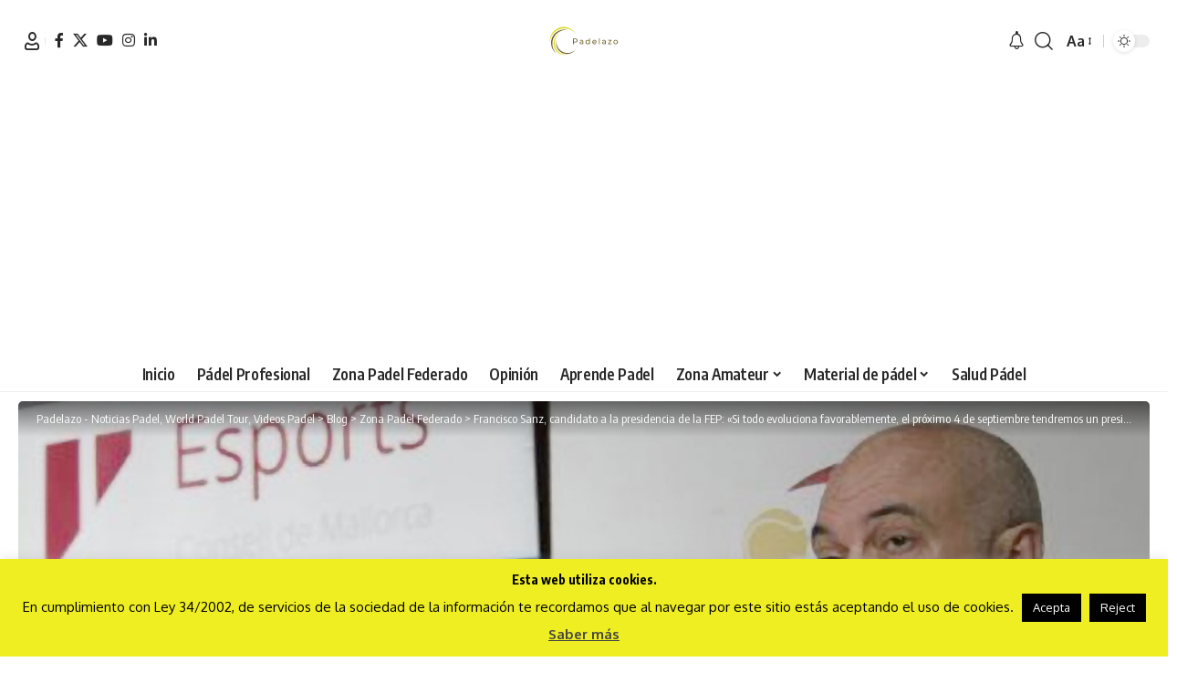

--- FILE ---
content_type: text/html; charset=UTF-8
request_url: https://www.padelazo.com/2020/08/entrevista-a-francisco-sanz-candidato-presidencia-fep/
body_size: 39476
content:
<!DOCTYPE html>
<html lang="es">
<head>
    <meta charset="UTF-8" />
    <meta http-equiv="X-UA-Compatible" content="IE=edge" />
	<meta name="viewport" content="width=device-width, initial-scale=1.0" />
    <link rel="profile" href="https://gmpg.org/xfn/11" />
	<meta name='robots' content='index, follow, max-image-preview:large, max-snippet:-1, max-video-preview:-1' />

	<!-- This site is optimized with the Yoast SEO plugin v26.7 - https://yoast.com/wordpress/plugins/seo/ -->
	<title>Entrevista a Francisco Sanz, candidato a presidente de la FEP</title>
	<meta name="description" content="El presidente de la Federación Balear es candidato a la presidencia de la FEP. Reconoce que tiene pocas opciones y apuesta por el diálogo." />
	<link rel="preconnect" href="https://fonts.gstatic.com" crossorigin><script src="/cdn-cgi/scripts/7d0fa10a/cloudflare-static/rocket-loader.min.js" data-cf-settings="a86d29bfb6ab38d8e9f24a17-|49"></script><link rel="preload" as="style" onload="this.onload=null;this.rel='stylesheet'" id="rb-preload-gfonts" href="https://fonts.googleapis.com/css?family=Oxygen%3A400%2C700%7CEncode+Sans+Condensed%3A400%2C500%2C600%2C700%2C800&amp;display=swap" crossorigin><noscript><link rel="stylesheet" href="https://fonts.googleapis.com/css?family=Oxygen%3A400%2C700%7CEncode+Sans+Condensed%3A400%2C500%2C600%2C700%2C800&amp;display=swap"></noscript><link rel="canonical" href="https://www.padelazo.com/2020/08/entrevista-a-francisco-sanz-candidato-presidencia-fep/" />
	<meta property="og:locale" content="es_ES" />
	<meta property="og:type" content="article" />
	<meta property="og:title" content="Entrevista a Francisco Sanz, candidato a presidente de la FEP" />
	<meta property="og:description" content="El presidente de la Federación Balear es candidato a la presidencia de la FEP. Reconoce que tiene pocas opciones y apuesta por el diálogo." />
	<meta property="og:url" content="https://www.padelazo.com/2020/08/entrevista-a-francisco-sanz-candidato-presidencia-fep/" />
	<meta property="og:site_name" content="Padelazo - Noticias Padel, World Padel Tour, Videos Padel" />
	<meta property="article:publisher" content="https://www.facebook.com/elpadelazo?ref=hl" />
	<meta property="article:published_time" content="2020-08-19T22:29:27+00:00" />
	<meta property="article:modified_time" content="2020-08-19T22:29:29+00:00" />
	<meta property="og:image" content="https://www.padelazo.com/wp-content/uploads/2020/08/francisco-sanz-candidato-Fep-presidente-federacion-baleares.jpg" />
	<meta property="og:image:width" content="1800" />
	<meta property="og:image:height" content="947" />
	<meta property="og:image:type" content="image/jpeg" />
	<meta name="author" content="Nacho Padelazo" />
	<meta name="twitter:card" content="summary_large_image" />
	<meta name="twitter:creator" content="@padelazo" />
	<meta name="twitter:site" content="@padelazo" />
	<meta name="twitter:label1" content="Escrito por" />
	<meta name="twitter:data1" content="Nacho Padelazo" />
	<meta name="twitter:label2" content="Tiempo de lectura" />
	<meta name="twitter:data2" content="24 minutos" />
	<script type="application/ld+json" class="yoast-schema-graph">{"@context":"https://schema.org","@graph":[{"@type":"Article","@id":"https://www.padelazo.com/2020/08/entrevista-a-francisco-sanz-candidato-presidencia-fep/#article","isPartOf":{"@id":"https://www.padelazo.com/2020/08/entrevista-a-francisco-sanz-candidato-presidencia-fep/"},"author":{"name":"Nacho Padelazo","@id":"https://www.padelazo.com/#/schema/person/6d9eb326794a7f809d54a79515ef9e6c"},"headline":"Francisco Sanz, candidato a la presidencia de la FEP: «Si todo evoluciona favorablemente, el próximo 4 de septiembre tendremos un presidente apoyado por todo el pádel nacional»","datePublished":"2020-08-19T22:29:27+00:00","dateModified":"2020-08-19T22:29:29+00:00","mainEntityOfPage":{"@id":"https://www.padelazo.com/2020/08/entrevista-a-francisco-sanz-candidato-presidencia-fep/"},"wordCount":4747,"commentCount":0,"publisher":{"@id":"https://www.padelazo.com/#organization"},"image":{"@id":"https://www.padelazo.com/2020/08/entrevista-a-francisco-sanz-candidato-presidencia-fep/#primaryimage"},"thumbnailUrl":"https://www.padelazo.com/wp-content/uploads/2020/08/francisco-sanz-candidato-Fep-presidente-federacion-baleares.jpg","keywords":["federación de pádel de las islas baleares","federación española de padel","federación internacional de padel","francisco sanz"],"articleSection":["Zona Padel Federado"],"inLanguage":"es","potentialAction":[{"@type":"CommentAction","name":"Comment","target":["https://www.padelazo.com/2020/08/entrevista-a-francisco-sanz-candidato-presidencia-fep/#respond"]}]},{"@type":"WebPage","@id":"https://www.padelazo.com/2020/08/entrevista-a-francisco-sanz-candidato-presidencia-fep/","url":"https://www.padelazo.com/2020/08/entrevista-a-francisco-sanz-candidato-presidencia-fep/","name":"Entrevista a Francisco Sanz, candidato a presidente de la FEP","isPartOf":{"@id":"https://www.padelazo.com/#website"},"primaryImageOfPage":{"@id":"https://www.padelazo.com/2020/08/entrevista-a-francisco-sanz-candidato-presidencia-fep/#primaryimage"},"image":{"@id":"https://www.padelazo.com/2020/08/entrevista-a-francisco-sanz-candidato-presidencia-fep/#primaryimage"},"thumbnailUrl":"https://www.padelazo.com/wp-content/uploads/2020/08/francisco-sanz-candidato-Fep-presidente-federacion-baleares.jpg","datePublished":"2020-08-19T22:29:27+00:00","dateModified":"2020-08-19T22:29:29+00:00","description":"El presidente de la Federación Balear es candidato a la presidencia de la FEP. Reconoce que tiene pocas opciones y apuesta por el diálogo.","breadcrumb":{"@id":"https://www.padelazo.com/2020/08/entrevista-a-francisco-sanz-candidato-presidencia-fep/#breadcrumb"},"inLanguage":"es","potentialAction":[{"@type":"ReadAction","target":["https://www.padelazo.com/2020/08/entrevista-a-francisco-sanz-candidato-presidencia-fep/"]}]},{"@type":"ImageObject","inLanguage":"es","@id":"https://www.padelazo.com/2020/08/entrevista-a-francisco-sanz-candidato-presidencia-fep/#primaryimage","url":"https://www.padelazo.com/wp-content/uploads/2020/08/francisco-sanz-candidato-Fep-presidente-federacion-baleares.jpg","contentUrl":"https://www.padelazo.com/wp-content/uploads/2020/08/francisco-sanz-candidato-Fep-presidente-federacion-baleares.jpg","width":1800,"height":947,"caption":"francisco-sanz-candidato-Fep-presidente-federacion-baleares"},{"@type":"BreadcrumbList","@id":"https://www.padelazo.com/2020/08/entrevista-a-francisco-sanz-candidato-presidencia-fep/#breadcrumb","itemListElement":[{"@type":"ListItem","position":1,"name":"Portada","item":"https://www.padelazo.com/"},{"@type":"ListItem","position":2,"name":"Blog","item":"https://www.padelazo.com/blog/"},{"@type":"ListItem","position":3,"name":"Francisco Sanz, candidato a la presidencia de la FEP: «Si todo evoluciona favorablemente, el próximo 4 de septiembre tendremos un presidente apoyado por todo el pádel nacional»"}]},{"@type":"WebSite","@id":"https://www.padelazo.com/#website","url":"https://www.padelazo.com/","name":"Padelazo - Noticias Padel, World Padel Tour, Videos Padel","description":"El mejor padel ¡punto por punto! Análisis, entrevistas, consejos, opiniones,…","publisher":{"@id":"https://www.padelazo.com/#organization"},"potentialAction":[{"@type":"SearchAction","target":{"@type":"EntryPoint","urlTemplate":"https://www.padelazo.com/?s={search_term_string}"},"query-input":{"@type":"PropertyValueSpecification","valueRequired":true,"valueName":"search_term_string"}}],"inLanguage":"es"},{"@type":"Organization","@id":"https://www.padelazo.com/#organization","name":"Padelazo","url":"https://www.padelazo.com/","logo":{"@type":"ImageObject","inLanguage":"es","@id":"https://www.padelazo.com/#/schema/logo/image/","url":"https://www.padelazo.com/wp-content/uploads/2014/08/logo-padelazo-magic-box.jpg","contentUrl":"https://www.padelazo.com/wp-content/uploads/2014/08/logo-padelazo-magic-box.jpg","width":450,"height":230,"caption":"Padelazo"},"image":{"@id":"https://www.padelazo.com/#/schema/logo/image/"},"sameAs":["https://www.facebook.com/elpadelazo?ref=hl","https://x.com/padelazo","https://www.instagram.com/padelazo.web/","https://www.linkedin.com/profile/view?id=147998674&amp;amp;amp;trk=nav_responsive_tab_profile","https://es.pinterest.com/padelazo/","https://www.youtube.com/user/Padelazo/videos"]},{"@type":"Person","@id":"https://www.padelazo.com/#/schema/person/6d9eb326794a7f809d54a79515ef9e6c","name":"Nacho Padelazo","image":{"@type":"ImageObject","inLanguage":"es","@id":"https://www.padelazo.com/#/schema/person/image/","url":"https://secure.gravatar.com/avatar/9e8fa9fb566fafda46ae7eb84488ca5b9572bdee28190a55fdccaf3a30489771?s=96&d=mm&r=g","contentUrl":"https://secure.gravatar.com/avatar/9e8fa9fb566fafda46ae7eb84488ca5b9572bdee28190a55fdccaf3a30489771?s=96&d=mm&r=g","caption":"Nacho Padelazo"},"description":"Periodista. Apasionado del pádel. Tras un marcador hay historias mucho más interesantes. La cuestión es querer verlas, poder sentirlas y saber contarlas.","sameAs":["https://www.padelazo.com"],"url":"https://www.padelazo.com/author/perulero2060/"}]}</script>
	<!-- / Yoast SEO plugin. -->


<link rel="alternate" type="application/rss+xml" title="Padelazo - Noticias Padel, World Padel Tour, Videos Padel &raquo; Feed" href="https://www.padelazo.com/feed/" />
<link rel="alternate" type="application/rss+xml" title="Padelazo - Noticias Padel, World Padel Tour, Videos Padel &raquo; Feed de los comentarios" href="https://www.padelazo.com/comments/feed/" />
<link rel="alternate" type="application/rss+xml" title="Padelazo - Noticias Padel, World Padel Tour, Videos Padel &raquo; Comentario Francisco Sanz, candidato a la presidencia de la FEP: «Si todo evoluciona favorablemente, el próximo 4 de septiembre tendremos un presidente apoyado por todo el pádel nacional» del feed" href="https://www.padelazo.com/2020/08/entrevista-a-francisco-sanz-candidato-presidencia-fep/feed/" />
<link rel="alternate" title="oEmbed (JSON)" type="application/json+oembed" href="https://www.padelazo.com/wp-json/oembed/1.0/embed?url=https%3A%2F%2Fwww.padelazo.com%2F2020%2F08%2Fentrevista-a-francisco-sanz-candidato-presidencia-fep%2F" />
<link rel="alternate" title="oEmbed (XML)" type="text/xml+oembed" href="https://www.padelazo.com/wp-json/oembed/1.0/embed?url=https%3A%2F%2Fwww.padelazo.com%2F2020%2F08%2Fentrevista-a-francisco-sanz-candidato-presidencia-fep%2F&#038;format=xml" />
			<link rel="pingback" href="https://www.padelazo.com/xmlrpc.php" />
		<script type="application/ld+json">{
    "@context": "https://schema.org",
    "@type": "Organization",
    "legalName": "Padelazo - Noticias Padel, World Padel Tour, Videos Padel",
    "url": "https://www.padelazo.com/",
    "logo": "https://www.padelazo.com/wp-content/uploads/2022/10/Transparent-Logo.svg",
    "sameAs": [
        "https://www.facebook.com/elpadelazo",
        "https://twitter.com/padelazo",
        "https://www.instagram.com/padelazo.web/?hl=es",
        "https://www.linkedin.com/in/padelazo/"
    ]
}</script>
<style id='wp-img-auto-sizes-contain-inline-css'>
img:is([sizes=auto i],[sizes^="auto," i]){contain-intrinsic-size:3000px 1500px}
/*# sourceURL=wp-img-auto-sizes-contain-inline-css */
</style>

<style id='wp-emoji-styles-inline-css'>

	img.wp-smiley, img.emoji {
		display: inline !important;
		border: none !important;
		box-shadow: none !important;
		height: 1em !important;
		width: 1em !important;
		margin: 0 0.07em !important;
		vertical-align: -0.1em !important;
		background: none !important;
		padding: 0 !important;
	}
/*# sourceURL=wp-emoji-styles-inline-css */
</style>
<link data-optimized="1" rel='stylesheet' id='wp-block-library-css' href='https://www.padelazo.com/wp-content/litespeed/css/ad94a847cce8fdc22ef38eda519a8298.css?ver=cd0bc' media='all' />
<style id='classic-theme-styles-inline-css'>
/*! This file is auto-generated */
.wp-block-button__link{color:#fff;background-color:#32373c;border-radius:9999px;box-shadow:none;text-decoration:none;padding:calc(.667em + 2px) calc(1.333em + 2px);font-size:1.125em}.wp-block-file__button{background:#32373c;color:#fff;text-decoration:none}
/*# sourceURL=/wp-includes/css/classic-themes.min.css */
</style>
<link data-optimized="1" rel='stylesheet' id='foxiz-elements-css' href='https://www.padelazo.com/wp-content/litespeed/css/7100204254d4be2162b8d7e101e3afc9.css?ver=33478' media='all' />
<style id='global-styles-inline-css'>
:root{--wp--preset--aspect-ratio--square: 1;--wp--preset--aspect-ratio--4-3: 4/3;--wp--preset--aspect-ratio--3-4: 3/4;--wp--preset--aspect-ratio--3-2: 3/2;--wp--preset--aspect-ratio--2-3: 2/3;--wp--preset--aspect-ratio--16-9: 16/9;--wp--preset--aspect-ratio--9-16: 9/16;--wp--preset--color--black: #000000;--wp--preset--color--cyan-bluish-gray: #abb8c3;--wp--preset--color--white: #ffffff;--wp--preset--color--pale-pink: #f78da7;--wp--preset--color--vivid-red: #cf2e2e;--wp--preset--color--luminous-vivid-orange: #ff6900;--wp--preset--color--luminous-vivid-amber: #fcb900;--wp--preset--color--light-green-cyan: #7bdcb5;--wp--preset--color--vivid-green-cyan: #00d084;--wp--preset--color--pale-cyan-blue: #8ed1fc;--wp--preset--color--vivid-cyan-blue: #0693e3;--wp--preset--color--vivid-purple: #9b51e0;--wp--preset--gradient--vivid-cyan-blue-to-vivid-purple: linear-gradient(135deg,rgb(6,147,227) 0%,rgb(155,81,224) 100%);--wp--preset--gradient--light-green-cyan-to-vivid-green-cyan: linear-gradient(135deg,rgb(122,220,180) 0%,rgb(0,208,130) 100%);--wp--preset--gradient--luminous-vivid-amber-to-luminous-vivid-orange: linear-gradient(135deg,rgb(252,185,0) 0%,rgb(255,105,0) 100%);--wp--preset--gradient--luminous-vivid-orange-to-vivid-red: linear-gradient(135deg,rgb(255,105,0) 0%,rgb(207,46,46) 100%);--wp--preset--gradient--very-light-gray-to-cyan-bluish-gray: linear-gradient(135deg,rgb(238,238,238) 0%,rgb(169,184,195) 100%);--wp--preset--gradient--cool-to-warm-spectrum: linear-gradient(135deg,rgb(74,234,220) 0%,rgb(151,120,209) 20%,rgb(207,42,186) 40%,rgb(238,44,130) 60%,rgb(251,105,98) 80%,rgb(254,248,76) 100%);--wp--preset--gradient--blush-light-purple: linear-gradient(135deg,rgb(255,206,236) 0%,rgb(152,150,240) 100%);--wp--preset--gradient--blush-bordeaux: linear-gradient(135deg,rgb(254,205,165) 0%,rgb(254,45,45) 50%,rgb(107,0,62) 100%);--wp--preset--gradient--luminous-dusk: linear-gradient(135deg,rgb(255,203,112) 0%,rgb(199,81,192) 50%,rgb(65,88,208) 100%);--wp--preset--gradient--pale-ocean: linear-gradient(135deg,rgb(255,245,203) 0%,rgb(182,227,212) 50%,rgb(51,167,181) 100%);--wp--preset--gradient--electric-grass: linear-gradient(135deg,rgb(202,248,128) 0%,rgb(113,206,126) 100%);--wp--preset--gradient--midnight: linear-gradient(135deg,rgb(2,3,129) 0%,rgb(40,116,252) 100%);--wp--preset--font-size--small: 13px;--wp--preset--font-size--medium: 20px;--wp--preset--font-size--large: 36px;--wp--preset--font-size--x-large: 42px;--wp--preset--spacing--20: 0.44rem;--wp--preset--spacing--30: 0.67rem;--wp--preset--spacing--40: 1rem;--wp--preset--spacing--50: 1.5rem;--wp--preset--spacing--60: 2.25rem;--wp--preset--spacing--70: 3.38rem;--wp--preset--spacing--80: 5.06rem;--wp--preset--shadow--natural: 6px 6px 9px rgba(0, 0, 0, 0.2);--wp--preset--shadow--deep: 12px 12px 50px rgba(0, 0, 0, 0.4);--wp--preset--shadow--sharp: 6px 6px 0px rgba(0, 0, 0, 0.2);--wp--preset--shadow--outlined: 6px 6px 0px -3px rgb(255, 255, 255), 6px 6px rgb(0, 0, 0);--wp--preset--shadow--crisp: 6px 6px 0px rgb(0, 0, 0);}:where(.is-layout-flex){gap: 0.5em;}:where(.is-layout-grid){gap: 0.5em;}body .is-layout-flex{display: flex;}.is-layout-flex{flex-wrap: wrap;align-items: center;}.is-layout-flex > :is(*, div){margin: 0;}body .is-layout-grid{display: grid;}.is-layout-grid > :is(*, div){margin: 0;}:where(.wp-block-columns.is-layout-flex){gap: 2em;}:where(.wp-block-columns.is-layout-grid){gap: 2em;}:where(.wp-block-post-template.is-layout-flex){gap: 1.25em;}:where(.wp-block-post-template.is-layout-grid){gap: 1.25em;}.has-black-color{color: var(--wp--preset--color--black) !important;}.has-cyan-bluish-gray-color{color: var(--wp--preset--color--cyan-bluish-gray) !important;}.has-white-color{color: var(--wp--preset--color--white) !important;}.has-pale-pink-color{color: var(--wp--preset--color--pale-pink) !important;}.has-vivid-red-color{color: var(--wp--preset--color--vivid-red) !important;}.has-luminous-vivid-orange-color{color: var(--wp--preset--color--luminous-vivid-orange) !important;}.has-luminous-vivid-amber-color{color: var(--wp--preset--color--luminous-vivid-amber) !important;}.has-light-green-cyan-color{color: var(--wp--preset--color--light-green-cyan) !important;}.has-vivid-green-cyan-color{color: var(--wp--preset--color--vivid-green-cyan) !important;}.has-pale-cyan-blue-color{color: var(--wp--preset--color--pale-cyan-blue) !important;}.has-vivid-cyan-blue-color{color: var(--wp--preset--color--vivid-cyan-blue) !important;}.has-vivid-purple-color{color: var(--wp--preset--color--vivid-purple) !important;}.has-black-background-color{background-color: var(--wp--preset--color--black) !important;}.has-cyan-bluish-gray-background-color{background-color: var(--wp--preset--color--cyan-bluish-gray) !important;}.has-white-background-color{background-color: var(--wp--preset--color--white) !important;}.has-pale-pink-background-color{background-color: var(--wp--preset--color--pale-pink) !important;}.has-vivid-red-background-color{background-color: var(--wp--preset--color--vivid-red) !important;}.has-luminous-vivid-orange-background-color{background-color: var(--wp--preset--color--luminous-vivid-orange) !important;}.has-luminous-vivid-amber-background-color{background-color: var(--wp--preset--color--luminous-vivid-amber) !important;}.has-light-green-cyan-background-color{background-color: var(--wp--preset--color--light-green-cyan) !important;}.has-vivid-green-cyan-background-color{background-color: var(--wp--preset--color--vivid-green-cyan) !important;}.has-pale-cyan-blue-background-color{background-color: var(--wp--preset--color--pale-cyan-blue) !important;}.has-vivid-cyan-blue-background-color{background-color: var(--wp--preset--color--vivid-cyan-blue) !important;}.has-vivid-purple-background-color{background-color: var(--wp--preset--color--vivid-purple) !important;}.has-black-border-color{border-color: var(--wp--preset--color--black) !important;}.has-cyan-bluish-gray-border-color{border-color: var(--wp--preset--color--cyan-bluish-gray) !important;}.has-white-border-color{border-color: var(--wp--preset--color--white) !important;}.has-pale-pink-border-color{border-color: var(--wp--preset--color--pale-pink) !important;}.has-vivid-red-border-color{border-color: var(--wp--preset--color--vivid-red) !important;}.has-luminous-vivid-orange-border-color{border-color: var(--wp--preset--color--luminous-vivid-orange) !important;}.has-luminous-vivid-amber-border-color{border-color: var(--wp--preset--color--luminous-vivid-amber) !important;}.has-light-green-cyan-border-color{border-color: var(--wp--preset--color--light-green-cyan) !important;}.has-vivid-green-cyan-border-color{border-color: var(--wp--preset--color--vivid-green-cyan) !important;}.has-pale-cyan-blue-border-color{border-color: var(--wp--preset--color--pale-cyan-blue) !important;}.has-vivid-cyan-blue-border-color{border-color: var(--wp--preset--color--vivid-cyan-blue) !important;}.has-vivid-purple-border-color{border-color: var(--wp--preset--color--vivid-purple) !important;}.has-vivid-cyan-blue-to-vivid-purple-gradient-background{background: var(--wp--preset--gradient--vivid-cyan-blue-to-vivid-purple) !important;}.has-light-green-cyan-to-vivid-green-cyan-gradient-background{background: var(--wp--preset--gradient--light-green-cyan-to-vivid-green-cyan) !important;}.has-luminous-vivid-amber-to-luminous-vivid-orange-gradient-background{background: var(--wp--preset--gradient--luminous-vivid-amber-to-luminous-vivid-orange) !important;}.has-luminous-vivid-orange-to-vivid-red-gradient-background{background: var(--wp--preset--gradient--luminous-vivid-orange-to-vivid-red) !important;}.has-very-light-gray-to-cyan-bluish-gray-gradient-background{background: var(--wp--preset--gradient--very-light-gray-to-cyan-bluish-gray) !important;}.has-cool-to-warm-spectrum-gradient-background{background: var(--wp--preset--gradient--cool-to-warm-spectrum) !important;}.has-blush-light-purple-gradient-background{background: var(--wp--preset--gradient--blush-light-purple) !important;}.has-blush-bordeaux-gradient-background{background: var(--wp--preset--gradient--blush-bordeaux) !important;}.has-luminous-dusk-gradient-background{background: var(--wp--preset--gradient--luminous-dusk) !important;}.has-pale-ocean-gradient-background{background: var(--wp--preset--gradient--pale-ocean) !important;}.has-electric-grass-gradient-background{background: var(--wp--preset--gradient--electric-grass) !important;}.has-midnight-gradient-background{background: var(--wp--preset--gradient--midnight) !important;}.has-small-font-size{font-size: var(--wp--preset--font-size--small) !important;}.has-medium-font-size{font-size: var(--wp--preset--font-size--medium) !important;}.has-large-font-size{font-size: var(--wp--preset--font-size--large) !important;}.has-x-large-font-size{font-size: var(--wp--preset--font-size--x-large) !important;}
:where(.wp-block-post-template.is-layout-flex){gap: 1.25em;}:where(.wp-block-post-template.is-layout-grid){gap: 1.25em;}
:where(.wp-block-term-template.is-layout-flex){gap: 1.25em;}:where(.wp-block-term-template.is-layout-grid){gap: 1.25em;}
:where(.wp-block-columns.is-layout-flex){gap: 2em;}:where(.wp-block-columns.is-layout-grid){gap: 2em;}
:root :where(.wp-block-pullquote){font-size: 1.5em;line-height: 1.6;}
/*# sourceURL=global-styles-inline-css */
</style>
<link data-optimized="1" rel='stylesheet' id='cookie-law-info-css' href='https://www.padelazo.com/wp-content/litespeed/css/12171560ba6102dc56a55c4d056432b9.css?ver=06dd0' media='all' />
<link data-optimized="1" rel='stylesheet' id='cookie-law-info-gdpr-css' href='https://www.padelazo.com/wp-content/litespeed/css/66edab8524b492dcfc53d593ea242ce2.css?ver=3139a' media='all' />
<link data-optimized="1" rel='stylesheet' id='tablepress-default-css' href='https://www.padelazo.com/wp-content/litespeed/css/613c89d5d995ffd2c18235c5ce133901.css?ver=c200d' media='all' />

<link data-optimized="1" rel='stylesheet' id='foxiz-main-css' href='https://www.padelazo.com/wp-content/litespeed/css/6a6fe306aea10bb27d492fd10c3f8098.css?ver=a3bac' media='all' />
<style id='foxiz-main-inline-css'>
:root {--g-color :#73622d;--g-color-90 :#73622de6;--hyperlink-color :#dbdb1d;}[data-theme="dark"].is-hd-4 {--nav-bg: #191c20;--nav-bg-from: #191c20;--nav-bg-to: #191c20;--nav-bg-glass: #191c2011;--nav-bg-glass-from: #191c2011;--nav-bg-glass-to: #191c2011;}[data-theme="dark"].is-hd-5, [data-theme="dark"].is-hd-5:not(.sticky-on) {--nav-bg: #191c20;--nav-bg-from: #191c20;--nav-bg-to: #191c20;--nav-bg-glass: #191c2011;--nav-bg-glass-from: #191c2011;--nav-bg-glass-to: #191c2011;}.p-category {--cat-highlight : #dbdb1d;--cat-highlight-90 : #dbdb1de6;}:root {--topad-spacing :15px;--hyperlink-color :#dbdb1d;--hyperlink-line-color :#dbdb1d;--s-content-width : 760px;--max-width-wo-sb : 840px;--s10-feat-ratio :45%;--s11-feat-ratio :45%;--login-popup-w : 350px;}.search-header:before { background-repeat : no-repeat;background-size : cover;background-attachment : scroll;background-position : center center;}[data-theme="dark"] .search-header:before { background-repeat : no-repeat;background-size : cover;background-attachment : scroll;background-position : center center;}.footer-has-bg { background-color : #73622d;}[data-theme="dark"] .footer-has-bg { background-color : #16181c;}#amp-mobile-version-switcher { display: none; }
/*# sourceURL=foxiz-main-inline-css */
</style>
<link data-optimized="1" rel='stylesheet' id='foxiz-print-css' href='https://www.padelazo.com/wp-content/litespeed/css/11b9ce277fd3633a195fd6a40a3db410.css?ver=57aa9' media='all' />
<link data-optimized="1" rel='stylesheet' id='foxiz-style-css' href='https://www.padelazo.com/wp-content/litespeed/css/e477599c8985f7d04af2f8d8d5d6dc67.css?ver=acbee' media='all' />
<link data-optimized="1" rel='stylesheet' id='afg_colorbox_css-css' href='https://www.padelazo.com/wp-content/litespeed/css/5ec5608af2926195acea90c73fcc787f.css?ver=3bc84' media='all' />
<link data-optimized="1" rel='stylesheet' id='afg_css-css' href='https://www.padelazo.com/wp-content/litespeed/css/33228ad41c74470a556950a2d1e17c35.css?ver=22400' media='all' />
<script src="https://www.padelazo.com/wp-includes/js/jquery/jquery.min.js?ver=3.7.1" id="jquery-core-js" type="a86d29bfb6ab38d8e9f24a17-text/javascript"></script>
<script data-optimized="1" src="https://www.padelazo.com/wp-content/litespeed/js/acd091e3ee1e93e9494e7c4b2c1917b5.js?ver=674f4" id="jquery-migrate-js" type="a86d29bfb6ab38d8e9f24a17-text/javascript"></script>
<script id="cookie-law-info-js-extra" type="a86d29bfb6ab38d8e9f24a17-text/javascript">
var Cli_Data = {"nn_cookie_ids":[],"cookielist":[],"non_necessary_cookies":[],"ccpaEnabled":"","ccpaRegionBased":"","ccpaBarEnabled":"","strictlyEnabled":["necessary","obligatoire"],"ccpaType":"gdpr","js_blocking":"","custom_integration":"","triggerDomRefresh":"","secure_cookies":""};
var cli_cookiebar_settings = {"animate_speed_hide":"500","animate_speed_show":"500","background":"#eeee22","border":"#444","border_on":"","button_1_button_colour":"#000","button_1_button_hover":"#000000","button_1_link_colour":"#fff","button_1_as_button":"1","button_1_new_win":"","button_2_button_colour":"#333","button_2_button_hover":"#292929","button_2_link_colour":"#444","button_2_as_button":"","button_2_hidebar":"1","button_3_button_colour":"#000","button_3_button_hover":"#000000","button_3_link_colour":"#fff","button_3_as_button":"1","button_3_new_win":"","button_4_button_colour":"#000","button_4_button_hover":"#000000","button_4_link_colour":"#fff","button_4_as_button":"1","button_7_button_colour":"#61a229","button_7_button_hover":"#4e8221","button_7_link_colour":"#fff","button_7_as_button":"1","button_7_new_win":"","font_family":"inherit","header_fix":"","notify_animate_hide":"1","notify_animate_show":"1","notify_div_id":"#cookie-law-info-bar","notify_position_horizontal":"right","notify_position_vertical":"bottom","scroll_close":"","scroll_close_reload":"","accept_close_reload":"","reject_close_reload":"","showagain_tab":"","showagain_background":"#fff","showagain_border":"#000","showagain_div_id":"#cookie-law-info-again","showagain_x_position":"100px","text":"#000","show_once_yn":"","show_once":"10000","logging_on":"","as_popup":"","popup_overlay":"1","bar_heading_text":"Esta web utiliza cookies.","cookie_bar_as":"banner","popup_showagain_position":"bottom-right","widget_position":"left"};
var log_object = {"ajax_url":"https://www.padelazo.com/wp-admin/admin-ajax.php"};
//# sourceURL=cookie-law-info-js-extra
</script>
<script data-optimized="1" src="https://www.padelazo.com/wp-content/litespeed/js/09f24700f3826bb9f2103988976312b0.js?ver=1fcc2" id="cookie-law-info-js" type="a86d29bfb6ab38d8e9f24a17-text/javascript"></script>
<script data-optimized="1" src="https://www.padelazo.com/wp-content/litespeed/js/4481abbed6d2fa09d78b43d5fa96cc4e.js?ver=dfe1e" id="highlight-share-js" type="a86d29bfb6ab38d8e9f24a17-text/javascript"></script>
<script data-optimized="1" src="https://www.padelazo.com/wp-content/litespeed/js/f6f5b7f99936c21f4fe36bb2fddc37cf.js?ver=a474e" id="afg_colorbox_script-js" type="a86d29bfb6ab38d8e9f24a17-text/javascript"></script>
<script data-optimized="1" src="https://www.padelazo.com/wp-content/litespeed/js/71048bb56d5a83566c4cfe41e510f588.js?ver=d96ce" id="afg_colorbox_js-js" type="a86d29bfb6ab38d8e9f24a17-text/javascript"></script>
<link rel="preload" href="https://www.padelazo.com/wp-content/themes/foxiz/assets/fonts/icons.woff2?ver=2.5.0" as="font" type="font/woff2" crossorigin="anonymous"> <link rel="https://api.w.org/" href="https://www.padelazo.com/wp-json/" /><link rel="alternate" title="JSON" type="application/json" href="https://www.padelazo.com/wp-json/wp/v2/posts/30188" /><link rel="EditURI" type="application/rsd+xml" title="RSD" href="https://www.padelazo.com/xmlrpc.php?rsd" />
<style type="text/css">/* Start writing your custom CSS here */</style><style type="text/css">.eafl-disclaimer-small{font-size:.8em}.eafl-disclaimer-smaller{font-size:.6em}</style>
		<!-- GA Google Analytics @ https://m0n.co/ga -->
		<script async src="https://www.googletagmanager.com/gtag/js?id=UA-26464850-1" type="a86d29bfb6ab38d8e9f24a17-text/javascript"></script>
		<script type="a86d29bfb6ab38d8e9f24a17-text/javascript">
			window.dataLayer = window.dataLayer || [];
			function gtag(){dataLayer.push(arguments);}
			gtag('js', new Date());
			gtag('config', 'UA-26464850-1');
		</script>

	<meta name="generator" content="Elementor 3.34.1; features: additional_custom_breakpoints; settings: css_print_method-external, google_font-enabled, font_display-swap">
<script type="application/ld+json">{
    "@context": "https://schema.org",
    "@type": "WebSite",
    "@id": "https://www.padelazo.com/#website",
    "url": "https://www.padelazo.com/",
    "name": "Padelazo - Noticias Padel, World Padel Tour, Videos Padel",
    "potentialAction": {
        "@type": "SearchAction",
        "target": "https://www.padelazo.com/?s={search_term_string}",
        "query-input": "required name=search_term_string"
    }
}</script>
			<style>
				.e-con.e-parent:nth-of-type(n+4):not(.e-lazyloaded):not(.e-no-lazyload),
				.e-con.e-parent:nth-of-type(n+4):not(.e-lazyloaded):not(.e-no-lazyload) * {
					background-image: none !important;
				}
				@media screen and (max-height: 1024px) {
					.e-con.e-parent:nth-of-type(n+3):not(.e-lazyloaded):not(.e-no-lazyload),
					.e-con.e-parent:nth-of-type(n+3):not(.e-lazyloaded):not(.e-no-lazyload) * {
						background-image: none !important;
					}
				}
				@media screen and (max-height: 640px) {
					.e-con.e-parent:nth-of-type(n+2):not(.e-lazyloaded):not(.e-no-lazyload),
					.e-con.e-parent:nth-of-type(n+2):not(.e-lazyloaded):not(.e-no-lazyload) * {
						background-image: none !important;
					}
				}
			</style>
			<script type="application/ld+json">{
    "@context": "https://schema.org",
    "@type": "Article",
    "headline": "Francisco Sanz, candidato a la presidencia de la FEP: \u00abSi todo evoluciona favorablemente, el pr\u00f3ximo 4 de septiembre tendremos un presidente apoyado por todo el p\u00e1del nacional\u00bb",
    "description": "El presidente de la Federaci\u00f3n Balear es candidato a la presidencia de la FEP. Reconoce que tiene pocas opciones y apuesta por el di\u00e1logo.",
    "mainEntityOfPage": {
        "@type": "WebPage",
        "@id": "https://www.padelazo.com/2020/08/entrevista-a-francisco-sanz-candidato-presidencia-fep/"
    },
    "author": {
        "@type": "Person",
        "name": "Nacho Padelazo",
        "url": "https://www.padelazo.com"
    },
    "publisher": {
        "@type": "Organization",
        "name": "Padelazo - Noticias Padel, World Padel Tour, Videos Padel",
        "url": "https://www.padelazo.com/",
        "logo": {
            "@type": "ImageObject",
            "url": "https://www.padelazo.com/wp-content/uploads/2022/10/Transparent-Logo.svg"
        }
    },
    "dateModified": "2020-08-20T00:29:29+02:00",
    "datePublished": "2020-08-20T00:29:27+02:00",
    "image": {
        "@type": "ImageObject",
        "url": "https://www.padelazo.com/wp-content/uploads/2020/08/francisco-sanz-candidato-Fep-presidente-federacion-baleares.jpg",
        "width": "1800",
        "height": "947"
    },
    "commentCount": 0,
    "articleSection": [
        "Zona Padel Federado"
    ]
}</script>
<script type="application/ld+json">{"@context":"http://schema.org","@type":"BreadcrumbList","itemListElement":[{"@type":"ListItem","position":4,"item":{"@id":"https://www.padelazo.com/2020/08/entrevista-a-francisco-sanz-candidato-presidencia-fep/","name":"Francisco Sanz, candidato a la presidencia de la FEP: «Si todo evoluciona favorablemente, el próximo 4 de septiembre tendremos un presidente apoyado por todo el pádel nacional»"}},{"@type":"ListItem","position":3,"item":{"@id":"https://www.padelazo.com/category/zona-padel-federado/","name":"Zona Padel Federado"}},{"@type":"ListItem","position":2,"item":{"@id":"https://www.padelazo.com/blog/","name":"Blog"}},{"@type":"ListItem","position":1,"item":{"@id":"https://www.padelazo.com","name":"Padelazo - Noticias Padel, World Padel Tour, Videos Padel"}}]}</script>
<link rel="icon" href="https://www.padelazo.com/wp-content/uploads/2022/10/cropped-Wordpress-Transparent-1-32x32.png" sizes="32x32" />
<link rel="icon" href="https://www.padelazo.com/wp-content/uploads/2022/10/cropped-Wordpress-Transparent-1-192x192.png" sizes="192x192" />
<link rel="apple-touch-icon" href="https://www.padelazo.com/wp-content/uploads/2022/10/cropped-Wordpress-Transparent-1-180x180.png" />
<meta name="msapplication-TileImage" content="https://www.padelazo.com/wp-content/uploads/2022/10/cropped-Wordpress-Transparent-1-270x270.png" />
<script async src="https://pagead2.googlesyndication.com/pagead/js/adsbygoogle.js?client=ca-pub-6197313881931363" crossorigin="anonymous" type="a86d29bfb6ab38d8e9f24a17-text/javascript"></script></head>
<body data-rsssl=1 class="wp-singular post-template-default single single-post postid-30188 single-format-standard wp-custom-logo wp-embed-responsive wp-theme-foxiz personalized-all elementor-default elementor-kit-30973 menu-ani-1 hover-ani-2 btn-ani-1 btn-transform-1 is-rm-1 lmeta-dot loader-1 dark-sw-1 mtax-1 toc-smooth is-hd-5 is-standard-4 is-mstick yes-tstick is-backtop none-m-backtop  is-mstick is-smart-sticky" data-theme="default">
<div class="site-outer">
			<div id="site-header" class="header-wrap rb-section header-5 header-fw style-border has-quick-menu">
					<div class="reading-indicator"><span id="reading-progress"></span></div>
					<div class="logo-sec">
				<div class="logo-sec-inner rb-container edge-padding">
					<div class="logo-sec-left">
								<div class="wnav-holder widget-h-login header-dropdown-outer">
								<a href="https://www.padelazo.com/wp-login.php?redirect_to=https%3A%2F%2Fwww.padelazo.com%2F2020%2F08%2Fentrevista-a-francisco-sanz-candidato-presidencia-fep%2F" class="login-toggle is-login header-element" data-title="Sign In" role="button" rel="nofollow" aria-label="Sign In"><i class="rbi rbi-user wnav-icon"></i></a>
						</div>
				<div class="header-social-list wnav-holder"><a class="social-link-facebook" aria-label="Facebook" data-title="Facebook" href="https://www.facebook.com/elpadelazo" target="_blank" rel="noopener nofollow"><i class="rbi rbi-facebook" aria-hidden="true"></i></a><a class="social-link-twitter" aria-label="X" data-title="X" href="https://twitter.com/padelazo" target="_blank" rel="noopener nofollow"><i class="rbi rbi-twitter" aria-hidden="true"></i></a><a class="social-link-youtube" aria-label="YouTube" data-title="YouTube" href="#" target="_blank" rel="noopener nofollow"><i class="rbi rbi-youtube" aria-hidden="true"></i></a><a class="social-link-instagram" aria-label="Instagram" data-title="Instagram" href="https://www.instagram.com/padelazo.web/?hl=es" target="_blank" rel="noopener nofollow"><i class="rbi rbi-instagram" aria-hidden="true"></i></a><a class="social-link-linkedin" aria-label="LinkedIn" data-title="LinkedIn" href="https://www.linkedin.com/in/padelazo/" target="_blank" rel="noopener nofollow"><i class="rbi rbi-linkedin" aria-hidden="true"></i></a></div>
							</div>
					<div class="logo-sec-center">		<div class="logo-wrap is-image-logo site-branding is-logo-svg">
			<a href="https://www.padelazo.com/" class="logo" title="Padelazo - Noticias Padel, World Padel Tour, Videos Padel">
				<img fetchpriority="high" class="logo-default" data-mode="default" height="288" width="497" src="https://www.padelazo.com/wp-content/uploads/2022/10/Transparent-Logo.svg" alt="Padelazo - Noticias Padel, World Padel Tour, Videos Padel" decoding="async" loading="eager" fetchpriority="high"><img fetchpriority="high" class="logo-dark" data-mode="dark" height="626" width="1499" src="https://www.padelazo.com/wp-content/uploads/2022/10/Transparent-Logo-wh.png" alt="Padelazo - Noticias Padel, World Padel Tour, Videos Padel" decoding="async" loading="eager" fetchpriority="high"><img fetchpriority="high" class="logo-transparent" height="288" width="497" src="https://www.padelazo.com/wp-content/uploads/2022/10/Transparent-Logo.svg" alt="Padelazo - Noticias Padel, World Padel Tour, Videos Padel" decoding="async" loading="eager" fetchpriority="high">			</a>
		</div>
		</div>
					<div class="logo-sec-right">
						<div class="navbar-right">
									<div class="wnav-holder header-dropdown-outer">
			<div class="dropdown-trigger notification-icon notification-trigger">
          <span class="notification-icon-inner" data-title="Notification">
              <span class="notification-icon-holder">
              	              <i class="rbi rbi-notification wnav-icon" aria-hidden="true"></i>
                            <span class="notification-info"></span>
              </span>
          </span>
			</div>
			<div class="header-dropdown notification-dropdown">
				<div class="notification-popup">
					<div class="notification-header">
						<span class="h4">Notification</span>
													<a class="notification-url meta-text" href="#">Show More								<i class="rbi rbi-cright" aria-hidden="true"></i></a>
											</div>
					<div class="notification-content">
						<div class="scroll-holder">
							<div class="rb-notification ecat-l-dot is-feat-right" data-interval="12"></div>
						</div>
					</div>
				</div>
			</div>
		</div>
			<div class="wnav-holder w-header-search header-dropdown-outer">
			<a href="#" role="button" data-title="Search" class="icon-holder header-element search-btn search-trigger" aria-label="Search">
				<i class="rbi rbi-search wnav-icon" aria-hidden="true"></i>							</a>
							<div class="header-dropdown">
					<div class="header-search-form is-icon-layout">
						<form method="get" action="https://www.padelazo.com/" class="rb-search-form"  data-search="post" data-limit="0" data-follow="0" data-tax="category" data-dsource="0"  data-ptype=""><div class="search-form-inner"><span class="search-icon"><i class="rbi rbi-search" aria-hidden="true"></i></span><span class="search-text"><input type="text" class="field" placeholder="Search Headlines, News..." value="" name="s"/></span><span class="rb-search-submit"><input type="submit" value="Search"/><i class="rbi rbi-cright" aria-hidden="true"></i></span></div></form>					</div>
				</div>
					</div>
				<div class="wnav-holder font-resizer">
			<a href="#" role="button" class="font-resizer-trigger" data-title="Font Resizer"><span class="screen-reader-text">Font Resizer</span><strong>Aa</strong></a>
		</div>
				<div class="dark-mode-toggle-wrap">
			<div class="dark-mode-toggle">
                <span class="dark-mode-slide">
                    <i class="dark-mode-slide-btn mode-icon-dark" data-title="Switch to Light"><svg class="svg-icon svg-mode-dark" aria-hidden="true" role="img" focusable="false" xmlns="http://www.w3.org/2000/svg" viewBox="0 0 1024 1024"><path fill="currentColor" d="M968.172 426.83c-2.349-12.673-13.274-21.954-26.16-22.226-12.876-0.22-24.192 8.54-27.070 21.102-27.658 120.526-133.48 204.706-257.334 204.706-145.582 0-264.022-118.44-264.022-264.020 0-123.86 84.18-229.676 204.71-257.33 12.558-2.88 21.374-14.182 21.102-27.066s-9.548-23.81-22.22-26.162c-27.996-5.196-56.654-7.834-85.176-7.834-123.938 0-240.458 48.266-328.098 135.904-87.638 87.638-135.902 204.158-135.902 328.096s48.264 240.458 135.902 328.096c87.64 87.638 204.16 135.904 328.098 135.904s240.458-48.266 328.098-135.904c87.638-87.638 135.902-204.158 135.902-328.096 0-28.498-2.638-57.152-7.828-85.17z"></path></svg></i>
                    <i class="dark-mode-slide-btn mode-icon-default" data-title="Switch to Dark"><svg class="svg-icon svg-mode-light" aria-hidden="true" role="img" focusable="false" xmlns="http://www.w3.org/2000/svg" viewBox="0 0 232.447 232.447"><path fill="currentColor" d="M116.211,194.8c-4.143,0-7.5,3.357-7.5,7.5v22.643c0,4.143,3.357,7.5,7.5,7.5s7.5-3.357,7.5-7.5V202.3 C123.711,198.157,120.354,194.8,116.211,194.8z" /><path fill="currentColor" d="M116.211,37.645c4.143,0,7.5-3.357,7.5-7.5V7.505c0-4.143-3.357-7.5-7.5-7.5s-7.5,3.357-7.5,7.5v22.641 C108.711,34.288,112.068,37.645,116.211,37.645z" /><path fill="currentColor" d="M50.054,171.78l-16.016,16.008c-2.93,2.929-2.931,7.677-0.003,10.606c1.465,1.466,3.385,2.198,5.305,2.198 c1.919,0,3.838-0.731,5.302-2.195l16.016-16.008c2.93-2.929,2.931-7.677,0.003-10.606C57.731,168.852,52.982,168.851,50.054,171.78 z" /><path fill="currentColor" d="M177.083,62.852c1.919,0,3.838-0.731,5.302-2.195L198.4,44.649c2.93-2.929,2.931-7.677,0.003-10.606 c-2.93-2.932-7.679-2.931-10.607-0.003l-16.016,16.008c-2.93,2.929-2.931,7.677-0.003,10.607 C173.243,62.12,175.163,62.852,177.083,62.852z" /><path fill="currentColor" d="M37.645,116.224c0-4.143-3.357-7.5-7.5-7.5H7.5c-4.143,0-7.5,3.357-7.5,7.5s3.357,7.5,7.5,7.5h22.645 C34.287,123.724,37.645,120.366,37.645,116.224z" /><path fill="currentColor" d="M224.947,108.724h-22.652c-4.143,0-7.5,3.357-7.5,7.5s3.357,7.5,7.5,7.5h22.652c4.143,0,7.5-3.357,7.5-7.5 S229.09,108.724,224.947,108.724z" /><path fill="currentColor" d="M50.052,60.655c1.465,1.465,3.384,2.197,5.304,2.197c1.919,0,3.839-0.732,5.303-2.196c2.93-2.929,2.93-7.678,0.001-10.606 L44.652,34.042c-2.93-2.93-7.679-2.929-10.606-0.001c-2.93,2.929-2.93,7.678-0.001,10.606L50.052,60.655z" /><path fill="currentColor" d="M182.395,171.782c-2.93-2.929-7.679-2.93-10.606-0.001c-2.93,2.929-2.93,7.678-0.001,10.607l16.007,16.008 c1.465,1.465,3.384,2.197,5.304,2.197c1.919,0,3.839-0.732,5.303-2.196c2.93-2.929,2.93-7.678,0.001-10.607L182.395,171.782z" /><path fill="currentColor" d="M116.22,48.7c-37.232,0-67.523,30.291-67.523,67.523s30.291,67.523,67.523,67.523s67.522-30.291,67.522-67.523 S153.452,48.7,116.22,48.7z M116.22,168.747c-28.962,0-52.523-23.561-52.523-52.523S87.258,63.7,116.22,63.7 c28.961,0,52.522,23.562,52.522,52.523S145.181,168.747,116.22,168.747z" /></svg></i>
                </span>
			</div>
		</div>
								</div>
					</div>
				</div>
			</div>
			<div id="navbar-outer" class="navbar-outer">
				<div id="sticky-holder" class="sticky-holder">
					<div class="navbar-wrap">
						<div class="rb-container edge-padding">
							<div class="navbar-inner">
								<div class="navbar-center">
											<nav id="site-navigation" class="main-menu-wrap" aria-label="main menu"><ul id="menu-nuevo-menu-home-1" class="main-menu rb-menu large-menu" itemscope itemtype="https://www.schema.org/SiteNavigationElement"><li class="menu-item menu-item-type-post_type menu-item-object-page menu-item-home menu-item-22999"><a href="https://www.padelazo.com/"><span>Inicio</span></a></li>
<li class="menu-item menu-item-type-taxonomy menu-item-object-category menu-item-23000"><a href="https://www.padelazo.com/category/padel-profesional/world-padel-tour-2/"><span>Pádel Profesional</span></a></li>
<li class="menu-item menu-item-type-taxonomy menu-item-object-category current-post-ancestor current-menu-parent current-post-parent menu-item-23011"><a href="https://www.padelazo.com/category/zona-padel-federado/"><span>Zona Padel Federado</span></a></li>
<li class="menu-item menu-item-type-taxonomy menu-item-object-category menu-item-31094"><a href="https://www.padelazo.com/category/opinion-padel/"><span>Opinión</span></a></li>
<li class="menu-item menu-item-type-taxonomy menu-item-object-category menu-item-23012"><a href="https://www.padelazo.com/category/aprende-padel/"><span>Aprende Padel</span></a></li>
<li class="menu-item menu-item-type-taxonomy menu-item-object-category menu-item-has-children menu-item-23001"><a href="https://www.padelazo.com/category/zona-padel-amateur-malaga/"><span>Zona Amateur</span></a>
<ul class="sub-menu">
	<li id="menu-item-23013" class="menu-item menu-item-type-taxonomy menu-item-object-category menu-item-23013"><a href="https://www.padelazo.com/category/clubes-de-padel/"><span>clubes de padel</span></a></li>
	<li id="menu-item-23009" class="menu-item menu-item-type-taxonomy menu-item-object-category menu-item-23009"><a href="https://www.padelazo.com/category/zona-padel-amateur-malaga/padel-entrevistas/"><span>Entrevistas</span></a></li>
</ul>
</li>
<li class="menu-item menu-item-type-taxonomy menu-item-object-category menu-item-has-children menu-item-23002"><a href="https://www.padelazo.com/category/palas-ropa-zapatillas-complementos-padel/"><span>Material de pádel</span></a>
<ul class="sub-menu">
	<li id="menu-item-23003" class="menu-item menu-item-type-taxonomy menu-item-object-category menu-item-23003"><a href="https://www.padelazo.com/category/palas-ropa-zapatillas-complementos-padel/complementos-padel-palas-ropa-zapatillas-complementos-padel/"><span>Complementos de pádel</span></a></li>
	<li id="menu-item-23004" class="menu-item menu-item-type-taxonomy menu-item-object-category menu-item-23004"><a href="https://www.padelazo.com/category/palas-ropa-zapatillas-complementos-padel/palas-de-padel-2/"><span>Palas de Padel</span></a></li>
	<li id="menu-item-23005" class="menu-item menu-item-type-taxonomy menu-item-object-category menu-item-23005"><a href="https://www.padelazo.com/category/palas-ropa-zapatillas-complementos-padel/ropa-de-padel-palas-ropa-zapatillas-complementos-padel/"><span>Ropa de pádel</span></a></li>
	<li id="menu-item-23006" class="menu-item menu-item-type-taxonomy menu-item-object-category menu-item-23006"><a href="https://www.padelazo.com/category/palas-ropa-zapatillas-complementos-padel/zapatillas-de-padel-palas-ropa-zapatillas-complementos-padel/"><span>Zapatillas de pádel</span></a></li>
</ul>
</li>
<li class="menu-item menu-item-type-taxonomy menu-item-object-category menu-item-28799"><a href="https://www.padelazo.com/category/padel-y-vida/salud-padel/"><span>Salud Pádel</span></a></li>
</ul></nav>
				<div id="s-title-sticky" class="s-title-sticky">
			<div class="s-title-sticky-left">
				<span class="sticky-title-label">Reading:</span>
				<span class="h4 sticky-title">Francisco Sanz, candidato a la presidencia de la FEP: «Si todo evoluciona favorablemente, el próximo 4 de septiembre tendremos un presidente apoyado por todo el pádel nacional»</span>
			</div>
					<div class="sticky-share-list">
			<div class="t-shared-header meta-text">
				<i class="rbi rbi-share" aria-hidden="true"></i>					<span class="share-label">Share</span>			</div>
			<div class="sticky-share-list-items effect-fadeout is-color">			<a class="share-action share-trigger icon-facebook" aria-label="Share on Facebook" href="https://www.facebook.com/sharer.php?u=https%3A%2F%2Fwww.padelazo.com%2F2020%2F08%2Fentrevista-a-francisco-sanz-candidato-presidencia-fep%2F" data-title="Facebook" data-gravity=n  rel="nofollow noopener"><i class="rbi rbi-facebook" aria-hidden="true"></i></a>
					<a class="share-action share-trigger icon-twitter" aria-label="Share on X" href="https://twitter.com/intent/tweet?text=Francisco+Sanz%2C+candidato+a+la+presidencia+de+la+FEP%3A+%C2%ABSi+todo+evoluciona+favorablemente%2C+el+pr%C3%B3ximo+4+de+septiembre+tendremos+un+presidente+apoyado+por+todo+el+p%C3%A1del+nacional%C2%BB&amp;url=https%3A%2F%2Fwww.padelazo.com%2F2020%2F08%2Fentrevista-a-francisco-sanz-candidato-presidencia-fep%2F&amp;via=padelazo" data-title="X" data-gravity=n  rel="nofollow noopener">
				<i class="rbi rbi-twitter" aria-hidden="true"></i></a>
					<a class="share-action icon-email" aria-label="Email" href="/cdn-cgi/l/email-protection#[base64]" data-title="Email" data-gravity=n rel="nofollow">
				<i class="rbi rbi-email" aria-hidden="true"></i></a>
					<a class="share-action icon-copy copy-trigger" aria-label="Copy Link" href="#" rel="nofollow" role="button" data-copied="Copiado!" data-link="https://www.padelazo.com/2020/08/entrevista-a-francisco-sanz-candidato-presidencia-fep/" data-copy="Copia el link" data-gravity=n ><i class="rbi rbi-link-o" aria-hidden="true"></i></a>
					<a class="share-action icon-print" aria-label="Print" rel="nofollow" role="button" href="javascript:if(window.print)window.print()" data-title="Imprime" data-gravity=n ><i class="rbi rbi-print" aria-hidden="true"></i></a>
					<a class="share-action native-share-trigger more-icon" aria-label="More" href="#" rel="nofollow" role="button" data-link="https://www.padelazo.com/2020/08/entrevista-a-francisco-sanz-candidato-presidencia-fep/" data-ptitle="Francisco Sanz, candidato a la presidencia de la FEP: «Si todo evoluciona favorablemente, el próximo 4 de septiembre tendremos un presidente apoyado por todo el pádel nacional»" data-title="More"  data-gravity=n ><i class="rbi rbi-more" aria-hidden="true"></i></a>
		</div>
		</div>
				</div>
									</div>
							</div>
						</div>
					</div>
							<div id="header-mobile" class="header-mobile mh-style-shadow">
			<div class="header-mobile-wrap">
						<div class="mbnav edge-padding">
			<div class="navbar-left">
						<div class="mobile-toggle-wrap">
							<a href="#" class="mobile-menu-trigger" role="button" rel="nofollow" aria-label="Open mobile menu">		<span class="burger-icon"><span></span><span></span><span></span></span>
	</a>
					</div>
			<div class="mobile-logo-wrap is-image-logo site-branding is-logo-svg">
			<a href="https://www.padelazo.com/" title="Padelazo - Noticias Padel, World Padel Tour, Videos Padel">
				<img fetchpriority="high" class="logo-default" data-mode="default" height="288" width="497" src="https://www.padelazo.com/wp-content/uploads/2022/10/Transparent-Logo.svg" alt="Padelazo - Noticias Padel, World Padel Tour, Videos Padel" decoding="async" loading="eager" fetchpriority="high"><img class="logo-dark" data-mode="dark" src="https://www.padelazo.com/wp-content/uploads/2022/10/Grayscale-Transparent.svg" alt="Padelazo - Noticias Padel, World Padel Tour, Videos Padel" decoding="async" loading="eager" fetchpriority="high">			</a>
		</div>
					</div>
			<div class="navbar-right">
							<a role="button" href="#" class="mobile-menu-trigger mobile-search-icon" aria-label="search"><i class="rbi rbi-search wnav-icon" aria-hidden="true"></i></a>
				<div class="wnav-holder font-resizer">
			<a href="#" role="button" class="font-resizer-trigger" data-title="Font Resizer"><span class="screen-reader-text">Font Resizer</span><strong>Aa</strong></a>
		</div>
				<div class="dark-mode-toggle-wrap">
			<div class="dark-mode-toggle">
                <span class="dark-mode-slide">
                    <i class="dark-mode-slide-btn mode-icon-dark" data-title="Switch to Light"><svg class="svg-icon svg-mode-dark" aria-hidden="true" role="img" focusable="false" xmlns="http://www.w3.org/2000/svg" viewBox="0 0 1024 1024"><path fill="currentColor" d="M968.172 426.83c-2.349-12.673-13.274-21.954-26.16-22.226-12.876-0.22-24.192 8.54-27.070 21.102-27.658 120.526-133.48 204.706-257.334 204.706-145.582 0-264.022-118.44-264.022-264.020 0-123.86 84.18-229.676 204.71-257.33 12.558-2.88 21.374-14.182 21.102-27.066s-9.548-23.81-22.22-26.162c-27.996-5.196-56.654-7.834-85.176-7.834-123.938 0-240.458 48.266-328.098 135.904-87.638 87.638-135.902 204.158-135.902 328.096s48.264 240.458 135.902 328.096c87.64 87.638 204.16 135.904 328.098 135.904s240.458-48.266 328.098-135.904c87.638-87.638 135.902-204.158 135.902-328.096 0-28.498-2.638-57.152-7.828-85.17z"></path></svg></i>
                    <i class="dark-mode-slide-btn mode-icon-default" data-title="Switch to Dark"><svg class="svg-icon svg-mode-light" aria-hidden="true" role="img" focusable="false" xmlns="http://www.w3.org/2000/svg" viewBox="0 0 232.447 232.447"><path fill="currentColor" d="M116.211,194.8c-4.143,0-7.5,3.357-7.5,7.5v22.643c0,4.143,3.357,7.5,7.5,7.5s7.5-3.357,7.5-7.5V202.3 C123.711,198.157,120.354,194.8,116.211,194.8z" /><path fill="currentColor" d="M116.211,37.645c4.143,0,7.5-3.357,7.5-7.5V7.505c0-4.143-3.357-7.5-7.5-7.5s-7.5,3.357-7.5,7.5v22.641 C108.711,34.288,112.068,37.645,116.211,37.645z" /><path fill="currentColor" d="M50.054,171.78l-16.016,16.008c-2.93,2.929-2.931,7.677-0.003,10.606c1.465,1.466,3.385,2.198,5.305,2.198 c1.919,0,3.838-0.731,5.302-2.195l16.016-16.008c2.93-2.929,2.931-7.677,0.003-10.606C57.731,168.852,52.982,168.851,50.054,171.78 z" /><path fill="currentColor" d="M177.083,62.852c1.919,0,3.838-0.731,5.302-2.195L198.4,44.649c2.93-2.929,2.931-7.677,0.003-10.606 c-2.93-2.932-7.679-2.931-10.607-0.003l-16.016,16.008c-2.93,2.929-2.931,7.677-0.003,10.607 C173.243,62.12,175.163,62.852,177.083,62.852z" /><path fill="currentColor" d="M37.645,116.224c0-4.143-3.357-7.5-7.5-7.5H7.5c-4.143,0-7.5,3.357-7.5,7.5s3.357,7.5,7.5,7.5h22.645 C34.287,123.724,37.645,120.366,37.645,116.224z" /><path fill="currentColor" d="M224.947,108.724h-22.652c-4.143,0-7.5,3.357-7.5,7.5s3.357,7.5,7.5,7.5h22.652c4.143,0,7.5-3.357,7.5-7.5 S229.09,108.724,224.947,108.724z" /><path fill="currentColor" d="M50.052,60.655c1.465,1.465,3.384,2.197,5.304,2.197c1.919,0,3.839-0.732,5.303-2.196c2.93-2.929,2.93-7.678,0.001-10.606 L44.652,34.042c-2.93-2.93-7.679-2.929-10.606-0.001c-2.93,2.929-2.93,7.678-0.001,10.606L50.052,60.655z" /><path fill="currentColor" d="M182.395,171.782c-2.93-2.929-7.679-2.93-10.606-0.001c-2.93,2.929-2.93,7.678-0.001,10.607l16.007,16.008 c1.465,1.465,3.384,2.197,5.304,2.197c1.919,0,3.839-0.732,5.303-2.196c2.93-2.929,2.93-7.678,0.001-10.607L182.395,171.782z" /><path fill="currentColor" d="M116.22,48.7c-37.232,0-67.523,30.291-67.523,67.523s30.291,67.523,67.523,67.523s67.522-30.291,67.522-67.523 S153.452,48.7,116.22,48.7z M116.22,168.747c-28.962,0-52.523-23.561-52.523-52.523S87.258,63.7,116.22,63.7 c28.961,0,52.522,23.562,52.522,52.523S145.181,168.747,116.22,168.747z" /></svg></i>
                </span>
			</div>
		</div>
					</div>
		</div>
	<div class="mobile-qview"><ul id="menu-nuevo-menu-home-2" class="mobile-qview-inner"><li class="menu-item menu-item-type-post_type menu-item-object-page menu-item-home menu-item-22999"><a href="https://www.padelazo.com/"><span>Inicio</span></a></li>
<li class="menu-item menu-item-type-taxonomy menu-item-object-category menu-item-23000"><a href="https://www.padelazo.com/category/padel-profesional/world-padel-tour-2/"><span>Pádel Profesional</span></a></li>
<li class="menu-item menu-item-type-taxonomy menu-item-object-category current-post-ancestor current-menu-parent current-post-parent menu-item-23011"><a href="https://www.padelazo.com/category/zona-padel-federado/"><span>Zona Padel Federado</span></a></li>
<li class="menu-item menu-item-type-taxonomy menu-item-object-category menu-item-31094"><a href="https://www.padelazo.com/category/opinion-padel/"><span>Opinión</span></a></li>
<li class="menu-item menu-item-type-taxonomy menu-item-object-category menu-item-23012"><a href="https://www.padelazo.com/category/aprende-padel/"><span>Aprende Padel</span></a></li>
<li class="menu-item menu-item-type-taxonomy menu-item-object-category menu-item-23001"><a href="https://www.padelazo.com/category/zona-padel-amateur-malaga/"><span>Zona Amateur</span></a></li>
<li class="menu-item menu-item-type-taxonomy menu-item-object-category menu-item-23002"><a href="https://www.padelazo.com/category/palas-ropa-zapatillas-complementos-padel/"><span>Material de pádel</span></a></li>
<li class="menu-item menu-item-type-taxonomy menu-item-object-category menu-item-28799"><a href="https://www.padelazo.com/category/padel-y-vida/salud-padel/"><span>Salud Pádel</span></a></li>
</ul></div>			</div>
					<div class="mobile-collapse">
			<div class="collapse-holder">
				<div class="collapse-inner">
											<div class="mobile-search-form edge-padding">		<div class="header-search-form is-form-layout">
							<span class="h5">Buscar</span>
			<form method="get" action="https://www.padelazo.com/" class="rb-search-form"  data-search="post" data-limit="0" data-follow="0" data-tax="category" data-dsource="0"  data-ptype=""><div class="search-form-inner"><span class="search-icon"><i class="rbi rbi-search" aria-hidden="true"></i></span><span class="search-text"><input type="text" class="field" placeholder="Search Headlines, News..." value="" name="s"/></span><span class="rb-search-submit"><input type="submit" value="Search"/><i class="rbi rbi-cright" aria-hidden="true"></i></span></div></form>		</div>
		</div>
										<nav class="mobile-menu-wrap edge-padding">
						<ul id="mobile-menu" class="mobile-menu"><li class="menu-item menu-item-type-post_type menu-item-object-page menu-item-home menu-item-22999"><a href="https://www.padelazo.com/"><span>Inicio</span></a></li>
<li class="menu-item menu-item-type-taxonomy menu-item-object-category menu-item-23000"><a href="https://www.padelazo.com/category/padel-profesional/world-padel-tour-2/"><span>Pádel Profesional</span></a></li>
<li class="menu-item menu-item-type-taxonomy menu-item-object-category current-post-ancestor current-menu-parent current-post-parent menu-item-23011"><a href="https://www.padelazo.com/category/zona-padel-federado/"><span>Zona Padel Federado</span></a></li>
<li class="menu-item menu-item-type-taxonomy menu-item-object-category menu-item-31094"><a href="https://www.padelazo.com/category/opinion-padel/"><span>Opinión</span></a></li>
<li class="menu-item menu-item-type-taxonomy menu-item-object-category menu-item-23012"><a href="https://www.padelazo.com/category/aprende-padel/"><span>Aprende Padel</span></a></li>
<li class="menu-item menu-item-type-taxonomy menu-item-object-category menu-item-has-children menu-item-23001"><a href="https://www.padelazo.com/category/zona-padel-amateur-malaga/"><span>Zona Amateur</span></a>
<ul class="sub-menu">
	<li class="menu-item menu-item-type-taxonomy menu-item-object-category menu-item-23013"><a href="https://www.padelazo.com/category/clubes-de-padel/"><span>clubes de padel</span></a></li>
	<li class="menu-item menu-item-type-taxonomy menu-item-object-category menu-item-23009"><a href="https://www.padelazo.com/category/zona-padel-amateur-malaga/padel-entrevistas/"><span>Entrevistas</span></a></li>
</ul>
</li>
<li class="menu-item menu-item-type-taxonomy menu-item-object-category menu-item-has-children menu-item-23002"><a href="https://www.padelazo.com/category/palas-ropa-zapatillas-complementos-padel/"><span>Material de pádel</span></a>
<ul class="sub-menu">
	<li class="menu-item menu-item-type-taxonomy menu-item-object-category menu-item-23003"><a href="https://www.padelazo.com/category/palas-ropa-zapatillas-complementos-padel/complementos-padel-palas-ropa-zapatillas-complementos-padel/"><span>Complementos de pádel</span></a></li>
	<li class="menu-item menu-item-type-taxonomy menu-item-object-category menu-item-23004"><a href="https://www.padelazo.com/category/palas-ropa-zapatillas-complementos-padel/palas-de-padel-2/"><span>Palas de Padel</span></a></li>
	<li class="menu-item menu-item-type-taxonomy menu-item-object-category menu-item-23005"><a href="https://www.padelazo.com/category/palas-ropa-zapatillas-complementos-padel/ropa-de-padel-palas-ropa-zapatillas-complementos-padel/"><span>Ropa de pádel</span></a></li>
	<li class="menu-item menu-item-type-taxonomy menu-item-object-category menu-item-23006"><a href="https://www.padelazo.com/category/palas-ropa-zapatillas-complementos-padel/zapatillas-de-padel-palas-ropa-zapatillas-complementos-padel/"><span>Zapatillas de pádel</span></a></li>
</ul>
</li>
<li class="menu-item menu-item-type-taxonomy menu-item-object-category menu-item-28799"><a href="https://www.padelazo.com/category/padel-y-vida/salud-padel/"><span>Salud Pádel</span></a></li>
</ul>					</nav>
										<div class="collapse-sections">
													<div class="mobile-login">
																	<span class="mobile-login-title h6">Have an existing account?</span>
									<a href="https://www.padelazo.com/wp-login.php?redirect_to=https%3A%2F%2Fwww.padelazo.com%2F2020%2F08%2Fentrevista-a-francisco-sanz-candidato-presidencia-fep%2F" class="login-toggle is-login is-btn" rel="nofollow">Sign In</a>
															</div>
													<div class="mobile-socials">
								<span class="mobile-social-title h6">Follow US</span>
								<a class="social-link-facebook" aria-label="Facebook" data-title="Facebook" href="https://www.facebook.com/elpadelazo" target="_blank" rel="noopener nofollow"><i class="rbi rbi-facebook" aria-hidden="true"></i></a><a class="social-link-twitter" aria-label="X" data-title="X" href="https://twitter.com/padelazo" target="_blank" rel="noopener nofollow"><i class="rbi rbi-twitter" aria-hidden="true"></i></a><a class="social-link-youtube" aria-label="YouTube" data-title="YouTube" href="#" target="_blank" rel="noopener nofollow"><i class="rbi rbi-youtube" aria-hidden="true"></i></a><a class="social-link-instagram" aria-label="Instagram" data-title="Instagram" href="https://www.instagram.com/padelazo.web/?hl=es" target="_blank" rel="noopener nofollow"><i class="rbi rbi-instagram" aria-hidden="true"></i></a><a class="social-link-linkedin" aria-label="LinkedIn" data-title="LinkedIn" href="https://www.linkedin.com/in/padelazo/" target="_blank" rel="noopener nofollow"><i class="rbi rbi-linkedin" aria-hidden="true"></i></a>							</div>
											</div>
									</div>
			</div>
		</div>
			</div>
					</div>
			</div>
					</div>
		    <div class="site-wrap">			<div id="single-post-infinite" class="single-post-infinite none-mobile-sb" data-nextposturl="https://www.padelazo.com/2020/08/entrevista-luigi-carraro-fip/">
				<div class="single-post-outer activated" data-postid="30188" data-postlink="https://www.padelazo.com/2020/08/entrevista-a-francisco-sanz-candidato-presidencia-fep/">
							<div class="single-standard-4 is-sidebar-right sticky-sidebar">
			<article id="post-30188" class="post-30188 post type-post status-publish format-standard has-post-thumbnail category-zona-padel-federado tag-federacion-de-padel-de-las-islas-baleares tag-federacion-espanola-de-padel tag-federacion-internacional-de-padel tag-francisco-sanz">			<header class="single-header">
				<div class="rb-s-container edge-padding">
					<div class="single-header-inner">
						<div class="s-feat-holder">
															<div class="breadcrumb-absolute light-scheme">			<aside class="breadcrumb-wrap breadcrumb-navxt s-breadcrumb">
				<div class="breadcrumb-inner" vocab="https://schema.org/" typeof="BreadcrumbList"><span property="itemListElement" typeof="ListItem"><a property="item" typeof="WebPage" title="Ir a Padelazo - Noticias Padel, World Padel Tour, Videos Padel." href="https://www.padelazo.com" class="home" ><span property="name">Padelazo - Noticias Padel, World Padel Tour, Videos Padel</span></a><meta property="position" content="1"></span> &gt; <span property="itemListElement" typeof="ListItem"><a property="item" typeof="WebPage" title="Ir a Blog." href="https://www.padelazo.com/blog/" class="post-root post post-post" ><span property="name">Blog</span></a><meta property="position" content="2"></span> &gt; <span property="itemListElement" typeof="ListItem"><a property="item" typeof="WebPage" title="Ve a los archivos Zona Padel Federado Categoría." href="https://www.padelazo.com/category/zona-padel-federado/" class="taxonomy category" ><span property="name">Zona Padel Federado</span></a><meta property="position" content="3"></span> &gt; <span property="itemListElement" typeof="ListItem"><span property="name" class="post post-post current-item">Francisco Sanz, candidato a la presidencia de la FEP: «Si todo evoluciona favorablemente, el próximo 4 de septiembre tendremos un presidente apoyado por todo el pádel nacional»</span><meta property="url" content="https://www.padelazo.com/2020/08/entrevista-a-francisco-sanz-candidato-presidencia-fep/"><meta property="position" content="4"></span></div>
			</aside>
		</div>
										<div class="featured-lightbox-trigger" data-source="https://www.padelazo.com/wp-content/uploads/2020/08/francisco-sanz-candidato-Fep-presidente-federacion-baleares.jpg" data-caption="" data-attribution="">
			<img width="1536" height="808" src="https://www.padelazo.com/wp-content/uploads/2020/08/francisco-sanz-candidato-Fep-presidente-federacion-baleares.jpg" class="featured-img wp-post-image" alt="francisco-sanz-candidato-Fep-presidente-federacion-baleares" decoding="async" />			</div>
								</div>
						<div class="single-header-content light-scheme">
							<div class="s-cats ecat-bg-1 ecat-size-big"><div class="p-categories"><a class="p-category category-id-4001" href="https://www.padelazo.com/category/zona-padel-federado/" rel="category">Zona Padel Federado</a></div></div>		<h1 class="s-title">Francisco Sanz, candidato a la presidencia de la FEP: «Si todo evoluciona favorablemente, el próximo 4 de septiembre tendremos un presidente apoyado por todo el pádel nacional»</h1>
				<div class="single-meta yes-0">
							<div class="smeta-in">
							<a class="meta-el meta-avatar" href="https://www.padelazo.com/author/perulero2060/" rel="nofollow" aria-label="Visit posts by Nacho Padelazo"><img alt='Nacho Padelazo' src='https://secure.gravatar.com/avatar/9e8fa9fb566fafda46ae7eb84488ca5b9572bdee28190a55fdccaf3a30489771?s=120&#038;d=mm&#038;r=g' srcset='https://secure.gravatar.com/avatar/9e8fa9fb566fafda46ae7eb84488ca5b9572bdee28190a55fdccaf3a30489771?s=240&#038;d=mm&#038;r=g 2x' class='avatar avatar-120 photo' height='120' width='120' decoding='async'/></a>
							<div class="smeta-sec">
													<div class="smeta-bottom meta-text">
								<time class="updated-date" datetime="2020-08-20T00:29:29+02:00">Last updated: 20/08/2020 12:29 AM</time>
							</div>
												<div class="p-meta">
							<div class="meta-inner is-meta">		<div class="meta-el">
			<a class="meta-author-url meta-author" href="https://www.padelazo.com/author/perulero2060/">Nacho Padelazo</a>		</div>
			<div class="meta-el meta-date">
				<time class="date published" datetime="2020-08-20T00:29:27+02:00">Published: 20/08/2020</time>
		</div></div>
						</div>
					</div>
				</div>
							<div class="smeta-extra">		<div class="t-shared-sec tooltips-n has-read-meta is-color">
			<div class="t-shared-header is-meta">
				<i class="rbi rbi-share" aria-hidden="true"></i><span class="share-label">Share</span>
			</div>
			<div class="effect-fadeout">			<a class="share-action share-trigger icon-facebook" aria-label="Share on Facebook" href="https://www.facebook.com/sharer.php?u=https%3A%2F%2Fwww.padelazo.com%2F2020%2F08%2Fentrevista-a-francisco-sanz-candidato-presidencia-fep%2F" data-title="Facebook" rel="nofollow noopener"><i class="rbi rbi-facebook" aria-hidden="true"></i></a>
					<a class="share-action share-trigger icon-twitter" aria-label="Share on X" href="https://twitter.com/intent/tweet?text=Francisco+Sanz%2C+candidato+a+la+presidencia+de+la+FEP%3A+%C2%ABSi+todo+evoluciona+favorablemente%2C+el+pr%C3%B3ximo+4+de+septiembre+tendremos+un+presidente+apoyado+por+todo+el+p%C3%A1del+nacional%C2%BB&amp;url=https%3A%2F%2Fwww.padelazo.com%2F2020%2F08%2Fentrevista-a-francisco-sanz-candidato-presidencia-fep%2F&amp;via=padelazo" data-title="X" rel="nofollow noopener">
				<i class="rbi rbi-twitter" aria-hidden="true"></i></a>
					<a class="share-action icon-whatsapp is-web" aria-label="Share on Whatsapp" href="https://web.whatsapp.com/send?text=Francisco+Sanz%2C+candidato+a+la+presidencia+de+la+FEP%3A+%C2%ABSi+todo+evoluciona+favorablemente%2C+el+pr%C3%B3ximo+4+de+septiembre+tendremos+un+presidente+apoyado+por+todo+el+p%C3%A1del+nacional%C2%BB &#9758; https%3A%2F%2Fwww.padelazo.com%2F2020%2F08%2Fentrevista-a-francisco-sanz-candidato-presidencia-fep%2F" target="_blank" data-title="WhatsApp" rel="nofollow noopener"><i class="rbi rbi-whatsapp" aria-hidden="true"></i></a>
			<a class="share-action icon-whatsapp is-mobile" aria-label="Share on Whatsapp" href="whatsapp://send?text=Francisco+Sanz%2C+candidato+a+la+presidencia+de+la+FEP%3A+%C2%ABSi+todo+evoluciona+favorablemente%2C+el+pr%C3%B3ximo+4+de+septiembre+tendremos+un+presidente+apoyado+por+todo+el+p%C3%A1del+nacional%C2%BB &#9758; https%3A%2F%2Fwww.padelazo.com%2F2020%2F08%2Fentrevista-a-francisco-sanz-candidato-presidencia-fep%2F" target="_blank" data-title="WhatsApp" rel="nofollow noopener"><i class="rbi rbi-whatsapp" aria-hidden="true"></i></a>
					<a class="share-action share-trigger icon-linkedin" aria-label="Share on Linkedin" href="https://linkedin.com/shareArticle?mini=true&amp;url=https%3A%2F%2Fwww.padelazo.com%2F2020%2F08%2Fentrevista-a-francisco-sanz-candidato-presidencia-fep%2F&amp;title=Francisco+Sanz%2C+candidato+a+la+presidencia+de+la+FEP%3A+%C2%ABSi+todo+evoluciona+favorablemente%2C+el+pr%C3%B3ximo+4+de+septiembre+tendremos+un+presidente+apoyado+por+todo+el+p%C3%A1del+nacional%C2%BB" data-title="linkedIn" rel="nofollow noopener"><i class="rbi rbi-linkedin" aria-hidden="true"></i></a>
					<a class="share-action icon-email" aria-label="Email" href="/cdn-cgi/l/email-protection#[base64]" data-title="Email" rel="nofollow">
				<i class="rbi rbi-email" aria-hidden="true"></i></a>
					<a class="share-action icon-copy copy-trigger" aria-label="Copy Link" href="#" rel="nofollow" role="button" data-copied="Copiado!" data-link="https://www.padelazo.com/2020/08/entrevista-a-francisco-sanz-candidato-presidencia-fep/" data-copy="Copia el link"><i class="rbi rbi-link-o" aria-hidden="true"></i></a>
					<a class="share-action icon-print" aria-label="Print" rel="nofollow" role="button" href="javascript:if(window.print)window.print()" data-title="Imprime"><i class="rbi rbi-print" aria-hidden="true"></i></a>
					<a class="share-action native-share-trigger more-icon" aria-label="More" href="#" rel="nofollow" role="button" data-link="https://www.padelazo.com/2020/08/entrevista-a-francisco-sanz-candidato-presidencia-fep/" data-ptitle="Francisco Sanz, candidato a la presidencia de la FEP: «Si todo evoluciona favorablemente, el próximo 4 de septiembre tendremos un presidente apoyado por todo el pádel nacional»" data-title="More" ><i class="rbi rbi-more" aria-hidden="true"></i></a>
		</div>
		</div>
		<div class="single-right-meta single-time-read is-meta">		<div class="meta-el meta-read">34 Min Read</div>
		</div></div>
					</div>
								</div>
					</div>
									</div>
			</header>
			<div class="rb-s-container edge-padding">
				<div class="grid-container">
					<div class="s-ct">
								<div class="s-ct-wrap has-lsl">
			<div class="s-ct-inner">
						<div class="l-shared-sec-outer show-mobile">
			<div class="l-shared-sec">
				<div class="l-shared-header meta-text">
					<i class="rbi rbi-share" aria-hidden="true"></i><span class="share-label">SHARE</span>
				</div>
				<div class="l-shared-items effect-fadeout is-color">
								<a class="share-action share-trigger icon-facebook" aria-label="Share on Facebook" href="https://www.facebook.com/sharer.php?u=https%3A%2F%2Fwww.padelazo.com%2F2020%2F08%2Fentrevista-a-francisco-sanz-candidato-presidencia-fep%2F" data-title="Facebook" data-gravity=w  rel="nofollow noopener"><i class="rbi rbi-facebook" aria-hidden="true"></i></a>
					<a class="share-action share-trigger icon-twitter" aria-label="Share on X" href="https://twitter.com/intent/tweet?text=Francisco+Sanz%2C+candidato+a+la+presidencia+de+la+FEP%3A+%C2%ABSi+todo+evoluciona+favorablemente%2C+el+pr%C3%B3ximo+4+de+septiembre+tendremos+un+presidente+apoyado+por+todo+el+p%C3%A1del+nacional%C2%BB&amp;url=https%3A%2F%2Fwww.padelazo.com%2F2020%2F08%2Fentrevista-a-francisco-sanz-candidato-presidencia-fep%2F&amp;via=padelazo" data-title="X" data-gravity=w  rel="nofollow noopener">
				<i class="rbi rbi-twitter" aria-hidden="true"></i></a>
					<a class="share-action icon-whatsapp is-web" aria-label="Share on Whatsapp" href="https://web.whatsapp.com/send?text=Francisco+Sanz%2C+candidato+a+la+presidencia+de+la+FEP%3A+%C2%ABSi+todo+evoluciona+favorablemente%2C+el+pr%C3%B3ximo+4+de+septiembre+tendremos+un+presidente+apoyado+por+todo+el+p%C3%A1del+nacional%C2%BB &#9758; https%3A%2F%2Fwww.padelazo.com%2F2020%2F08%2Fentrevista-a-francisco-sanz-candidato-presidencia-fep%2F" target="_blank" data-title="WhatsApp" data-gravity=w  rel="nofollow noopener"><i class="rbi rbi-whatsapp" aria-hidden="true"></i></a>
			<a class="share-action icon-whatsapp is-mobile" aria-label="Share on Whatsapp" href="whatsapp://send?text=Francisco+Sanz%2C+candidato+a+la+presidencia+de+la+FEP%3A+%C2%ABSi+todo+evoluciona+favorablemente%2C+el+pr%C3%B3ximo+4+de+septiembre+tendremos+un+presidente+apoyado+por+todo+el+p%C3%A1del+nacional%C2%BB &#9758; https%3A%2F%2Fwww.padelazo.com%2F2020%2F08%2Fentrevista-a-francisco-sanz-candidato-presidencia-fep%2F" target="_blank" data-title="WhatsApp" data-gravity=w  rel="nofollow noopener"><i class="rbi rbi-whatsapp" aria-hidden="true"></i></a>
					<a class="share-action share-trigger icon-linkedin" aria-label="Share on Linkedin" href="https://linkedin.com/shareArticle?mini=true&amp;url=https%3A%2F%2Fwww.padelazo.com%2F2020%2F08%2Fentrevista-a-francisco-sanz-candidato-presidencia-fep%2F&amp;title=Francisco+Sanz%2C+candidato+a+la+presidencia+de+la+FEP%3A+%C2%ABSi+todo+evoluciona+favorablemente%2C+el+pr%C3%B3ximo+4+de+septiembre+tendremos+un+presidente+apoyado+por+todo+el+p%C3%A1del+nacional%C2%BB" data-title="linkedIn" data-gravity=w  rel="nofollow noopener"><i class="rbi rbi-linkedin" aria-hidden="true"></i></a>
					<a class="share-action icon-email" aria-label="Email" href="/cdn-cgi/l/email-protection#[base64]" data-title="Email" data-gravity=w rel="nofollow">
				<i class="rbi rbi-email" aria-hidden="true"></i></a>
					<a class="share-action icon-copy copy-trigger" aria-label="Copy Link" href="#" rel="nofollow" role="button" data-copied="Copiado!" data-link="https://www.padelazo.com/2020/08/entrevista-a-francisco-sanz-candidato-presidencia-fep/" data-copy="Copia el link" data-gravity=w ><i class="rbi rbi-link-o" aria-hidden="true"></i></a>
					<a class="share-action icon-print" aria-label="Print" rel="nofollow" role="button" href="javascript:if(window.print)window.print()" data-title="Imprime" data-gravity=w ><i class="rbi rbi-print" aria-hidden="true"></i></a>
					<a class="share-action native-share-trigger more-icon" aria-label="More" href="#" rel="nofollow" role="button" data-link="https://www.padelazo.com/2020/08/entrevista-a-francisco-sanz-candidato-presidencia-fep/" data-ptitle="Francisco Sanz, candidato a la presidencia de la FEP: «Si todo evoluciona favorablemente, el próximo 4 de septiembre tendremos un presidente apoyado por todo el pádel nacional»" data-title="More"  data-gravity=w ><i class="rbi rbi-more" aria-hidden="true"></i></a>
						</div>
			</div>
		</div>
						<div class="e-ct-outer">
							<div class="entry-content rbct clearfix is-highlight-shares"><p>Dos veces en los dos últimos años ha dado el paso para ser presidente de la Federación Española de Pádel. En la primera ni siquiera pudo explicar sus argumentos ante la Asamblea antes de caer derrotado tras una moción de censura fallida. En esta segunda ocasión, tampoco parece tener opciones de alcanzar la meta con éxito. Su oponente en la carrera electoral de la FEP ha presentado 43 avales frente a los 9 que él recopiló.</p><div class="ruby-table-contents rbtoc table-left"><div class="toc-header"><i class="rbi rbi-read"></i><span class="h3">Contenido</span><div class="toc-toggle no-link"><i class="rbi rbi-angle-up"></i></div></div><ul class="toc-content h5"><li><a href="#entrevista-paco-sanz-candidato-a-presidente-de-la-fep" class="table-link no-link anchor-link" data-index="rb-heading-index-0">Entrevista Paco Sanz, candidato a presidente de la FEP</a></li><li><a href="#aun-no-lo-recibes" class="table-link no-link anchor-link" data-index="rb-heading-index-2">¿Aún no lo recibes?</a></li></ul></div>



<span id="more-30188"></span>



<p>A <strong>Francisco Sanz</strong>, sin embargo, el escenario no le altera el discurso. Tiene claro que, salvo milagro más que improbable, su rol más inmediato no será dirigiendo el ente federativo español. Así lo reconoce durante la entrevista que concede a <strong>Padelazo.com</strong>.</p>



<p>Tras cuatro años de intensa contienda en el seno de la FEP, el actual presidente de la Federación Balear, que aspira a la reelección en las islas, exhibe gestión (ha triplicado el número de federados en los últimos cuatro años) mientras iza la bandera blanca. Sin posibilidades de acceder a la presidencia, se postula como intermediario entre los dos bloques de federaciones enfrentadas, pide mirar hacia adelante y reclama diálogo y consenso. </p>





<h2 id="entrevista-paco-sanz-candidato-a-presidente-de-la-fep" class="rb-heading-index-0-30188 wp-block-heading"><strong>Entrevista Paco Sanz, candidato a presidente de la FEP</strong></h2>





<p><strong>Se presenta usted como candidato a la Presidencia de la FEP. ¿Por qué lo hace?</strong></p>





<p>Fundamentalmente porque llevamos trabajando un tiempo importante. Desde que empezó el actual <strong>presidente de la Federación Española</strong> al frente de ella, hemos visto que han sucedido cosas que, obviamente, no tenían que haber ocurrido y, bueno, con el apoyo de federaciones y de mucha gente pues, al final, decides dar este paso porque te sientes arropado y apoyado y, porque crees que el pádel nacional se ha estancado de una manera seria y ha tenido problemas bastante duros que creo que se deben de solucionar.</p>



<p>Entonces, tomamos la decisión de presentar la candidatura con un proyecto.</p>





<p><strong>Precisamente le quería preguntar por ello. ¿Qué proyecto tiene para la FEP? ¿Cómo se imagina la FEP en los próximos cuatro años bajo su mandato como presidente?</strong></p>





<p>El proyecto se fundamenta en la búsqueda de una unión y de un consenso, sobre todo, ahora mismo como está el panorama, de todas las federaciones autonómicas.</p>



<p>La nueva Federación Española debe trabajar para mejorar la eficacia en su gestión para que estas federaciones autonómicas consigan creer en la FEP.</p>



<p>La Federación Española es el motor de todo el pádel nacional pero si no se apoya en todas las federaciones territoriales, y cuando digo en todas es en todas, es muy difícil que el engranaje de esta máquina funcione.</p>



<p>Es verdad que somos muy complejos, que somos muy complicados porque cada uno somos de un papá y de una mamá, pero sí es verdad que estos últimos cuatro años se han hecho las cosas bastante mal en este sentido, y creo que esto ha sido lo que ha hecho que se estanque el pádel en este país.</p>



<p>En este momento existe una fractura federativa importantísima pero ya no sólo con las federaciones territoriales sino con la Federación Internacional, con el pádel profesional,… El Consejo Superior de Deportes creo que está hasta el gorro de nosotros. Desde el diálogo creo que se podrá restablecer las relaciones entre todas las federaciones con un mensaje y un marco integrador en el que todos tengan cabida, independientemente de lo que sea.</p>





<p><strong>A nivel personal, ¿qué cree usted que puede aportar a la FEP como presidente?</strong></p>





<p>Pues yo creo que, fundamentalmente, gestión. Llevo cinco años de <strong>presidente de la Federación Balear</strong>, que, probablemente, sin temor a equivocarme, ha sido la federación territorial que más ha crecido en los últimos cuatro años.</p>



<p>Ten en cuenta que yo cojo la Federación Balear con 900 licencias y 11 clubes y ahora mismo llegamos a 3200 licencias y 74 clubes, de los cuales hay 56 federados este año.</p>



<p>Esto ha sido gracias a la gestión de mi equipo, de la gente de la que me he sabido rodear en Baleares y creo que lo que he hecho ha sido sumar a mucha gente alrededor de mí. En mi perfil está ese don de saber acercarme a gente que suma, a gente profesional, a gente que te sabe decir por dónde debes de ir y creo que es, fundamentalmente, por lo que yo creo que podría ser un buen <strong>presidente de la Federación Española</strong>.</p>





<p><strong>¿Quién le acompaña en esta aventura? ¿Tiene claro quién sería su equipo?</strong></p>





<p>No tengo un equipo que me vaya a acompañar en toda esta trayectoria. Si yo fuese presidente de la Federación Española, lo que me gustaría es que, por ejemplo, la Junta Directiva no estuviese compuesta por ningún presidente de ninguna federación territorial. Porque precisamente eso es lo que ha provocado la fractura y los problemas que han ocurrido. Creo que tiene que haber otro foro de diálogo que (Alfredo) <strong>Garbisu </strong>(actual presidente de la FEP) intentó iniciar hace cuatro años y no lo consiguió porque solo realizó uno: un foro de presidentes en el que se deben tratar todos los temas más importantes de lo que tiene que hacer el pádel a nivel nacional.</p>



<p>Y luego, que la Junta Directiva, integrada por la máxima gente profesional y más vinculada al pádel que haya, lleve a cabo los acuerdos a que se que se lleguen con las federaciones territoriales, pádel profesional, FIP, etc.</p>





<div class="wp-block-image"><figure class="aligncenter size-large"><img decoding="async" width="960" height="640" src="https://www.padelazo.com/wp-content/uploads/2020/08/presidente-federacion-balear-padel-paco-sanz.jpg" alt="presidente federacion balear padel paco sanz" class="wp-image-30194" srcset="https://www.padelazo.com/wp-content/uploads/2020/08/presidente-federacion-balear-padel-paco-sanz.jpg 960w, https://www.padelazo.com/wp-content/uploads/2020/08/presidente-federacion-balear-padel-paco-sanz-640x427.jpg 640w" sizes="(max-width: 960px) 100vw, 960px"><figcaption>Foto: FPIB.</figcaption></figure></div>





<p><strong>Es interesante esa propuesta sobre el foro de presidentes, pero ¿cómo se coordinaría ese espacio con la Asamblea General que, no olvidemos, es el máximo órgano de representación de la FEP?</strong></p>





<p>Este es el problema fundamental con el foro de presidentes porque, claro, si nosotros creamos lo que creó Alfredo (Garbisu), que es el foro de presidentes, y en ese espacio se acuerda que al pádel se va a jugar solo con la mano izquierda, no puede ser que la Comisión Delegada o la Asamblea no lo apruebe, porque si no ese foro no tiene absolutamente ningún sentido.</p>



<p>Obviamente, habría que crear unas bases. sabes que los 19 presidentes territoriales somos miembros natos de la Asamblea y, obviamente, como también podrás imaginarte, todos manejamos determinados votos de los asambleístas y, si se llegase a un acuerdo de que desde ese foro se pudiese trabajar el pádel, yo estoy seguro que no habría ningún problema a la hora de que una Comisión Delegada o una Asamblea de la FEP lo aprobara.</p>





<p><strong>Usted es uno de los dos candidatos confirmados a la presidencia de la FEP. El otro es Ramón Morcillo, presidente de la Federación Extremeña de Pádel y secretario general de la Federación Española en los últimos cuatro años. ¿Qué opinión tiene del señor Morcillo?</strong></p>





<p>Es amigo mío. Muy amigo mío. Ramón es una persona cualificada para hacer lo que está haciendo. El problema que ha tenido Ramón es que él ha seguido instrucciones del presidente Garbisu al respecto de lo que se iba haciendo y, obviamente, ha tenido que lidiar con unos problemas bastante serios. No es fácil. La labor de Ramón en estos cuatro años ha sido bastante complicada.</p>



<p>Yo auguro que, si <strong>Ramón es presidente de la Federación Española</strong>, vamos a tener un buen presidente en los próximos cuatro años.</p>





<p><strong>Pero, tras haber sido secretario general durante estos cuatro años y habiendo asumido todas esas órdenes que comenta, ¿está en condiciones Ramón Morcillo de encarnar una etapa de cambio? ¿No representa, de alguna forma, la línea de gestión establecida por Garbisu?</strong></p>



<p>Es verdad que lo puede tener más complicado que otra persona que no haya estado en ese papel porque, obviamente, él ha tenido roces con muchos de nosotros, los presidentes, y ha tenido problemas derivados de las actitudes o de las actuaciones de la Federación Española. Pero yo lo que creo es en el borrón y cuenta nueva, yo lo que creo es en empezar de nuevo. Como miremos atrás, esto puede ser un problema bastante gordo. Estamos aquí para dar soluciones y pensemos que Ramón, si es presidente, lo va a tener igual de fácil que yo para poder dialogar con todas las instituciones, ya no solo territoriales sino con el pádel profesional, FIP, EPA,… y que todo salga bien.</p>





<figure class="wp-block-pullquote" style="border-color:#fcb900"><blockquote><p>«Lo ideal ahora mismo es que el presidente que entre consiga un gran acuerdo para que los próximos cuatros años se sepa cómo va a ser ese canon»</p><cite>SOBRE EL CONFLICTO POR EL PAGO DE LICENCIAS DE LAS TERRITORIALES A LA FEP</cite></blockquote></figure>





<p><strong>Uno de los grandes focos de conflicto en la FEP es el pago de las licencias federativas por parte de las territoriales. ¿Tiene claro cómo se soluciona?</strong></p>





<p>Con diálogo. <strong>El caballo de batalla de las federaciones territoriales con la Federación Española es el cánon de licencias</strong>. Llevo cinco años aquí y, desde la primera reunión en 2015 en la que Miguel Medina (presidente de la FEP durante 16 años hasta 2016) nos citó a todos los presidentes y vi el percal que había, me di cuenta de que allí cada uno tira para lo que le conviene.</p>



<p>No te queda más remedio que dialogar, que llegar a un acuerdo con todos para decidir qué es lo mejor para la FEP. Lo ideal ahora mismo es que el presidente que entre consiga un gran acuerdo para que los próximos cuatros años se sepa cómo va a ser ese canon. Que no se negocie el canon de un año sino para toda la legislatura porque eso lo que va a dar es estabilidad al proyecto.</p>



<p>No sé si sabrás que diez federaciones tenemos puesta una demanda (a la FEP) en un juzgado en cuanto a las liquidaciones de licencias correspondientes a los ejercicios 2019 y 2020. Creo que es a finales de diciembre la vista previa y, creo que es bueno haber puesto estas demandas porque será un juez el que diga si las cosas se han hecho bien o se han hecho mal. </p>



<p>Si el juez nos dice que es correcto cómo ha liquidado la FEP estos dos ejercicios de canon de licencias, lo asumiremos y podremos trabajar a raíz de esta sentencia; y si no es así, que es como nos tememos las federaciones que hemos puesto la demanda, trabajaremos de otra manera. Vamos a esperar a ver qué dice el juez pero, obviamente, como ganemos nosotros la sentencia, la FEP va a tener un problema de caja bastante serio porque estamos hablando de cerca de 140000 euros de devoluciones a territoriales. </p>



<p>Habría que llegar a un acuerdo para ver cómo se arregla este problema junto con un gran acuerdo del canon de licencias para los próximos cuatro años. Creo que se puede hacer si no miramos atrás.</p>




<div style="clear:both; margin-top:0em; margin-bottom:1em;"><a href="https://www.padelazo.com/2019/05/ocho-federaciones-demandan-a-la-fep-por-un-posible-fraude-de-ley/" target="_blank" rel="dofollow" class="ua76eb21a2848b59ee8f8f21692829597"><style> .ua76eb21a2848b59ee8f8f21692829597 , .ua76eb21a2848b59ee8f8f21692829597 .postImageUrl , .ua76eb21a2848b59ee8f8f21692829597 .centered-text-area { min-height: 80px; position: relative; } .ua76eb21a2848b59ee8f8f21692829597 , .ua76eb21a2848b59ee8f8f21692829597:hover , .ua76eb21a2848b59ee8f8f21692829597:visited , .ua76eb21a2848b59ee8f8f21692829597:active { border:0!important; } .ua76eb21a2848b59ee8f8f21692829597 .clearfix:after { content: ""; display: table; clear: both; } .ua76eb21a2848b59ee8f8f21692829597 { display: block; transition: background-color 250ms; webkit-transition: background-color 250ms; width: 100%; opacity: 1; transition: opacity 250ms; webkit-transition: opacity 250ms; background-color: #E67E22; box-shadow: 0 1px 2px rgba(0, 0, 0, 0.17); -moz-box-shadow: 0 1px 2px rgba(0, 0, 0, 0.17); -o-box-shadow: 0 1px 2px rgba(0, 0, 0, 0.17); -webkit-box-shadow: 0 1px 2px rgba(0, 0, 0, 0.17); } .ua76eb21a2848b59ee8f8f21692829597:active , .ua76eb21a2848b59ee8f8f21692829597:hover { opacity: 1; transition: opacity 250ms; webkit-transition: opacity 250ms; background-color: #E74C3C; } .ua76eb21a2848b59ee8f8f21692829597 .centered-text-area { width: 100%; position: relative; } .ua76eb21a2848b59ee8f8f21692829597 .ctaText { border-bottom: 0 solid #fff; color: #ECF0F1; font-size: 16px; font-weight: bold; margin: 0; padding: 0; text-decoration: underline; } .ua76eb21a2848b59ee8f8f21692829597 .postTitle { color: #2C3E50; font-size: 16px; font-weight: 600; margin: 0; padding: 0; width: 100%; } .ua76eb21a2848b59ee8f8f21692829597 .ctaButton { background-color: #D35400!important; color: #ECF0F1; border: none; border-radius: 3px; box-shadow: none; font-size: 14px; font-weight: bold; line-height: 26px; moz-border-radius: 3px; text-align: center; text-decoration: none; text-shadow: none; width: 80px; min-height: 80px; background: url(https://www.padelazo.com/wp-content/plugins/intelly-related-posts/assets/images/simple-arrow.png)no-repeat; position: absolute; right: 0; top: 0; } .ua76eb21a2848b59ee8f8f21692829597:hover .ctaButton { background-color: #C0392B!important; } .ua76eb21a2848b59ee8f8f21692829597 .centered-text { display: table; height: 80px; padding-left: 18px; top: 0; } .ua76eb21a2848b59ee8f8f21692829597 .ua76eb21a2848b59ee8f8f21692829597-content { display: table-cell; margin: 0; padding: 0; padding-right: 108px; position: relative; vertical-align: middle; width: 100%; } .ua76eb21a2848b59ee8f8f21692829597:after { content: ""; display: block; clear: both; } </style><div class="centered-text-area"><div class="centered-text" style="float: left;"><div class="ua76eb21a2848b59ee8f8f21692829597-content"><span class="ctaText">NO TE PIERDAS ESTO: </span>  <span class="postTitle">Ocho federaciones acusan a Garbisu de un posible "fraude de ley" y demandan a la FEP</span></div></div></div><div class="ctaButton"></div></a></div>





<p><strong>En relación a esto, en varias ocasiones el presidente Garbisu ha deslizado acusaciones acerca de que algunas territoriales se demoran en declarar o incluso ocultan licencias para no declararlas a la FEP. Como no todas las territoriales utilizan el sistema de declaración automática de licencias de la FEP, todo depende en muchos casos de la buena fe o la honestidad de los dirigentes autonómicos. ¿Hay alguna forma de que evitar esta situación?</strong></p>





<p>Es complicado desde el momento en el que hay varias territoriales que están fuera del sistema informático de la FEP en el que funcionamos el resto de federaciones. Hay varias federaciones que están fuera de este sistema y lo que tienen que hacer es, me parece que trimestralmente, comunicarle a la FEP las licencias que están teniendo. </p>



<p>Obviamente, hay que creer en la buena fe de las personas y hay que creer en la buena fe de estas federaciones. Yo, a día de hoy, pongo la mano en el fuego por las federaciones territoriales que yo conozco que tienen estos sistemas paralelos. Lo hacen correctamente. No sé que argumentos tendrá el presidente Garbisu para decir lo contrario.</p>



<p>Lo ideal sería que estas territoriales estuvieran integradas en el sistema FEP pero, no siendo así, no dudo de esto.</p>





<p><strong>Me ha citado antes a la Asociación Europea de Pádel, que ha sido otro elemento de discordia. ¿Usted tiene claro, si es presidente, qué hará la FEP respecto a la EPA? ¿Seguirá España formando parte de este organismo europeo con el desembolso tan generoso que ha venido realizando?</strong></p>





<p>Lo tengo clarísimo. Yo a la EPA lo que le diría es que, lo primero de todo, se entendiera con la FIP. Eso es lo primero que tiene que hacer la EPA. No podemos tener una Federación Europea de Pádel que no se entienda con la Federación Internacional de Pádel. La Federación Española que yo lidere se va a entender al cien por cien con la FIP. Si la EPA se entiende con la FIP, la Federación Española estará absolutamente de la mano de la EPA.</p>





<figure class="wp-block-pullquote" style="border-color:#fcb900"><blockquote><p>«La Federación Española que yo lidere se va a entender al cien por cien con la FIP».</p><cite>sobre la polémica de la fep con la federación internacional</cite></blockquote></figure>





<p><strong>¿Conoce usted al presidente Luigi Carraro? ¿Cómo es su relación con él?</strong></p>





<p>Pues bien. Ciertamente, tampoco es que Luigi lleve mucho tiempo en el cargo pero hemos coincidido en algunos foros y me parece una persona bastante interesante. Para los proyectos que tiene en mente, creo que es una persona ideal, sobre todo este gran proyecto que es que el pádel sea un deporte olímpico. </p>



<p>Tengo los suficientes motivos para creerme que es una persona que este objetivo lo puede conseguir. Desde luego, si yo fuera presidente de la Federación Española, iría muy de la mano de Luigi.</p>




<div style="clear:both; margin-top:0em; margin-bottom:1em;"><a href="https://www.padelazo.com/2020/08/entrevista-luigi-carraro-fip/" target="_blank" rel="dofollow" class="u12b10a251fa8ba1df66f2d02d1f9a882"><style> .u12b10a251fa8ba1df66f2d02d1f9a882 , .u12b10a251fa8ba1df66f2d02d1f9a882 .postImageUrl , .u12b10a251fa8ba1df66f2d02d1f9a882 .centered-text-area { min-height: 80px; position: relative; } .u12b10a251fa8ba1df66f2d02d1f9a882 , .u12b10a251fa8ba1df66f2d02d1f9a882:hover , .u12b10a251fa8ba1df66f2d02d1f9a882:visited , .u12b10a251fa8ba1df66f2d02d1f9a882:active { border:0!important; } .u12b10a251fa8ba1df66f2d02d1f9a882 .clearfix:after { content: ""; display: table; clear: both; } .u12b10a251fa8ba1df66f2d02d1f9a882 { display: block; transition: background-color 250ms; webkit-transition: background-color 250ms; width: 100%; opacity: 1; transition: opacity 250ms; webkit-transition: opacity 250ms; background-color: #E67E22; box-shadow: 0 1px 2px rgba(0, 0, 0, 0.17); -moz-box-shadow: 0 1px 2px rgba(0, 0, 0, 0.17); -o-box-shadow: 0 1px 2px rgba(0, 0, 0, 0.17); -webkit-box-shadow: 0 1px 2px rgba(0, 0, 0, 0.17); } .u12b10a251fa8ba1df66f2d02d1f9a882:active , .u12b10a251fa8ba1df66f2d02d1f9a882:hover { opacity: 1; transition: opacity 250ms; webkit-transition: opacity 250ms; background-color: #E74C3C; } .u12b10a251fa8ba1df66f2d02d1f9a882 .centered-text-area { width: 100%; position: relative; } .u12b10a251fa8ba1df66f2d02d1f9a882 .ctaText { border-bottom: 0 solid #fff; color: #ECF0F1; font-size: 16px; font-weight: bold; margin: 0; padding: 0; text-decoration: underline; } .u12b10a251fa8ba1df66f2d02d1f9a882 .postTitle { color: #2C3E50; font-size: 16px; font-weight: 600; margin: 0; padding: 0; width: 100%; } .u12b10a251fa8ba1df66f2d02d1f9a882 .ctaButton { background-color: #D35400!important; color: #ECF0F1; border: none; border-radius: 3px; box-shadow: none; font-size: 14px; font-weight: bold; line-height: 26px; moz-border-radius: 3px; text-align: center; text-decoration: none; text-shadow: none; width: 80px; min-height: 80px; background: url(https://www.padelazo.com/wp-content/plugins/intelly-related-posts/assets/images/simple-arrow.png)no-repeat; position: absolute; right: 0; top: 0; } .u12b10a251fa8ba1df66f2d02d1f9a882:hover .ctaButton { background-color: #C0392B!important; } .u12b10a251fa8ba1df66f2d02d1f9a882 .centered-text { display: table; height: 80px; padding-left: 18px; top: 0; } .u12b10a251fa8ba1df66f2d02d1f9a882 .u12b10a251fa8ba1df66f2d02d1f9a882-content { display: table-cell; margin: 0; padding: 0; padding-right: 108px; position: relative; vertical-align: middle; width: 100%; } .u12b10a251fa8ba1df66f2d02d1f9a882:after { content: ""; display: block; clear: both; } </style><div class="centered-text-area"><div class="centered-text" style="float: left;"><div class="u12b10a251fa8ba1df66f2d02d1f9a882-content"><span class="ctaText">NO TE PIERDAS ESTO: </span>  <span class="postTitle">Luigi Carraro: "Mi deseo es celebrar las elecciones de la FIP entre finales de año y principios de 2021"</span></div></div></div><div class="ctaButton"></div></a></div>





<p><strong>La FIP, precisamente, también tiene que afrontar elecciones ahora. Aunque no hay nada confirmado, si hay algunos movimientos. Le pregunto de forma directa, usted como presidente de la FEP ¿apoyaría una posible candidatura de Alfredo Garbisu a la presidencia de la FIP?</strong></p>





<p>No, por favor. No nos ha bastado en estos cuatro años como para tenerle en la Federación Internacional. Por supuesto que no, un no rotundo. Personalmente, tengo buena relación con Alfredo pero ha demostrado durante estos cuatro años que liderar una gestión de una federación no es su fuerte. Ha tenido problemas con todo el mundo. No creo que fuese la persona más indicada para liderar un proyecto en la Federación Internacional.</p>





<p><strong>Le pongo otro nombre propio encima de la mesa: Fabrice Pastor. ¿Le conoce? ¿Qué opina de él y de su proyecto?</strong></p>





<p>Fabrice es amigo mío. Vivió años en Mallorca y he jugado mucho con él al pádel y al mus. Es buen jugador de mus. Todo el mundo conoce a Fabrice. No tengo ningún problema con que la gente apueste por el pádel y Fabrice es una persona a la que le ha costado mucho dinero de su bolsillo apostar por el pádel. Sinceramente, a Fabrice le veo como algo que potencia el pádel y esto está bien. </p>



<p>Ahora bien, en relación a World Padel Tour, considero que el único pádel profesional que existe ahora mismo es WPT. No creo que tenga mucho que ver lo que está proponiendo Fabrice con lo que es el actual circuito de World Padel Tour.</p>



<p>Pero bueno, la buena fe de Fabrice yo siempre me la creo. De hecho, ya te digo que le conozco y creo que lo hará todo siempre de buena fe y que será positivo para el pádel. De hecho, en América lo está siendo. Está apostando por su circuito y le está costando de dinero de su bolsillo.</p>





<div class="wp-block-image"><figure class="aligncenter size-large"><img loading="lazy" decoding="async" width="1280" height="720" src="https://www.padelazo.com/wp-content/uploads/2019/09/reunion-luigi-carraro-federaciones-territoriales-1280x720.jpg" alt="reunion luigi carraro federaciones territoriales" class="wp-image-28085" srcset="https://www.padelazo.com/wp-content/uploads/2019/09/reunion-luigi-carraro-federaciones-territoriales-1280x720.jpg 1280w, https://www.padelazo.com/wp-content/uploads/2019/09/reunion-luigi-carraro-federaciones-territoriales-640x360.jpg 640w, https://www.padelazo.com/wp-content/uploads/2019/09/reunion-luigi-carraro-federaciones-territoriales-1024x576.jpg 1024w, https://www.padelazo.com/wp-content/uploads/2019/09/reunion-luigi-carraro-federaciones-territoriales-1320x743.jpg 1320w, https://www.padelazo.com/wp-content/uploads/2019/09/reunion-luigi-carraro-federaciones-territoriales.jpg 1600w" sizes="auto, (max-width: 1280px) 100vw, 1280px"><figcaption>Luigi Carraro, presidente de la FIP, con federativos críticos con Garbisu. La imagen fue difundida en redes por uno de los asistentes. </figcaption></figure></div>





<p><strong>Sí, pero el circuito de Pastor, hasta ahora, se ha ido abriendo camino a espaldas de la Federación Internacional de Pádel tanto en el continente americano como ahora en Europa, donde llega de la mano de la EPA, entidad no reconocida por la FIP. ¿Qué posicionamiento cree usted que debe tener la nueva FEP respecto al circuito de Pastor?</strong></p>





<p>Te digo lo mismo que antes con la EPA. Es la misma respuesta. La Federación Española va a ir de la mano de la Federación Internacional. Si Fabrice Pastor se entiende con la FIP, iremos todos juntos. Si Fabrice Pastor no quiere saber nada de la Federación Internacional de Pádel, pues obviamente con nosotros no lo tendrá fácil.</p>





<figure class="wp-block-pullquote" style="border-color:#fcb900"><blockquote><p>«Si Fabrice Pastor se entiende con la FIP, iremos todos juntos. Si Fabrice Pastor no quiere saber nada de la Federación Internacional de Pádel, pues obviamente con nosotros no lo tendrá fácil».</p><cite>sobre el proyecto de fabrice pastor y su alianza con la fed. europea</cite></blockquote></figure>





<p><strong>Queda la última parte de toda esta compleja ecuación: World Padel Tour. Dentro de poco, recibe en su tierra una de las pocas pruebas que el circuito hará fuera de Madrid en este complicado año. La FEP, hasta ahora, no ha tenido una relación muy fluida con el circuito profesional de pádel. ¿Qué posición debe adoptar la nueva Federación Española según su criterio?</strong></p>





<p>Mis relaciones con WPT, como podrás imaginar, son extraordinarias. Los problemas que ha habido entre World Padel Tour y la Federación Española han vuelto a ser de diálogo, de confrontación entre personas y no entre instituciones. En el momento en que ha habido problemas entre personas, las instituciones lo han tenido complicado. Yo creo que si estas instituciones cambian los nombres de esas personas, estoy seguro que World Padel Tour colaborará con la Federación Española y la FEP irá de la mano con WPT.</p>



<p>Yo siempre he dicho que World Padel Tour es la ventana del pádel en el mundo. Están haciendo un trabajo espectacular. Antes hablábamos del dinero de Fabrice Pastor; poco tiene que ver con el dineral que la gente de Estrella Damm se gasta e invierte cada año en su circuito profesional.</p>



<p>Qué duda cabe de que, si yo estuviese al frente de la Federación Española, les ayudaría en todo lo que les pudiese ayudar.</p>





<p><strong>En caso de ser elegido presidente de la FEP, ¿cuál sería su primera medida?</strong></p>





<p>La primera medida es el diálogo. Lo primero que haría sería hablar con la federaciones territoriales. Porque son las que mueven el pádel en este país. Tengo que entenderme con las 19 federaciones territoriales. De una manera con unos y de otra manera con otros porque, como te he dicho antes, cada uno es de su padre y de su madre. Hay que intentar llegar a un consenso y unos acuerdos con todas.</p>



<p>Si consigo eso, todo va a ir mucho más fluido e irá mejor para que el pádel evolucione como tiene que hacerlo en los próximos cuatro años.</p>





<p><strong>Ya se ha configurado la nueva Asamblea General. ¿Qué opciones tiene de ser presidente con la actual composición de este órgano?</strong></p>





<p>Muy pocas. Tengo pocas porque, con la actual composición de la Asamblea, las territoriales que a mí me apoyan no están prácticamente representadas.</p>



<p> Yo creo que aquí debería el Consejo Superior de Deportes hacer algún tipo de miramientos. No digo que haya sido de manera ilícita sino todo lo contrario; no he visto nada raro. Pero sí ha ocurrido que unas federaciones territoriales lo han tenido más fácil que otras y han conseguido movilizar mejor los votos. Al final, el resultado es el que ha sido. </p>



<p>Algo no funciona. De los 60 miembros que tiene la Asamblea de la FEP, 20 son natos, de los 40 que se eligen, 7 son clubes de primera que también son natos y en lo que respecta a los otros 33 asambleístas que quedan, que han sido elegidos democráticamente por todos los estamentos, ninguno es de estas diez federaciones territoriales. Es decir, las 10 territoriales que me han avalado para ser candidato a la presidencia de la FEP no tienen ninguna representación en la actual Asamblea.</p>



<p>Entonces, obviamente, las posibilidades que tengo son pocas pero yo lo que estoy haciendo es dedicarme a dialogar. Creo mucho en el diálogo, en la mano tendida. Te puedo adelantar que he tenido un primer acercamiento con Ramón Morcillo, le he tendido la mano para que me utilice y lleguemos todo a un acuerdo, que hagamos todos borrón y cuenta nueva.</p>



<p>Ahí estamos, esperando a ver si todo esto evoluciona favorablemente, y si es así, el 4 de septiembre tendremos un presidente apoyado por todo el pádel nacional.</p>





<figure class="wp-block-pullquote" style="border-color:#fcb900"><blockquote><p>«Las posibilidades que tengo son pocas pero yo lo que estoy haciendo es dedicarme a dialogar. Creo mucho en el diálogo, en la mano tendida».</p><cite>sobre sus opciones de ser presidente de la fep en estas elecciones</cite></blockquote></figure>





<p><strong>Si dirigiese la FEP, ¿se trasladaría a Madrid o lo haría desde Baleares?</strong></p>





<p>Ambas cosas. Hoy en día, con el tema del teletrabajo se puede llevar desde Baleares. Yo, mi familia y mi trabajo lo tengo aquí pero estoy muy acostumbrado por mi trabajo a tener que viajar semanal o mensualmente a Madrid y los que vivimos en las islas estamos acostumbrados a hacerlo. Pero no, no me iría a vivir a Madrid.</p>





<p><strong>¿Cree usted que el presidente de la FEP tiene que percibir una remuneración por ese cargo?</strong></p>





<p>Sí, yo creo que sí. Bueno, vamos a ver lo que hay en la caja (de la FEP). Pero, en un hipotético caso de que las cuentas estén bien y todo fluya en positivo para la Federación Española, creo que el presidente de la FEP tiene que ser una persona que se dedique al cien por cien a su cargo; que no tenga ningún despiste y eso, por suerte o por desgracia, significa que tiene que cobrar un salario para poder desempeñar esa función.</p>



<p>Yo sí creo que si la FEP se lo puede permitir, el presidente de la Federación Española debe tener un salario para vivir y dedicarse en exclusiva a su puesto y al pádel.</p>





<p><strong>Usted ha formado parte del movimiento crítico con el presidente Garbisu y su gestión. Ya se postuló como posible candidato a presidente durante la moción de censura fallida. Pensando en aquella época, ¿está convencido de que actuaron bien? ¿Cree que era el momento de llevar a cabo aquella iniciativa? ¿Qué les falló?</strong></p>





<p>No me arrepiento de casi nada de lo que hemos hecho. Creo que el presidente Garbisu tuvo un problema muy serio. Y es precisamente el problema que no quiero que cometa el próximo presidente de la Federación Española. </p>



<p>Cuando Alfredo Garbisu empezó de presidente lo que hizo fue rodearse e integrar a determinadas federaciones territoriales, introduciéndolas en su Junta Directiva o en la Comisión Delegada. Con eso lo que consiguió desde el minuto uno fue crearse la oposición. Las seis, siete u ocho federaciones con las que no quiso saber nada se sintieron discriminadas y, a partir de aquí, estas federaciones se atrincheraron y vieron a la Federación Española, más que como un aliado, como alguien que no iba a remar muy a favor suyo. ¿Qué ha ocurrido? Que poco a poco el cóctel de federaciones que Alfredo creó alrededor suyo le fue reventando. Se le fueron cayendo federaciones como la catalana que se vino a la trinchera, se le cayó la gallega y se vino a la trinchera; se le cayó la cántabra, se vino a la trinchera y él solito se creó esa oposición.</p>



<p>Llegado un momento, en el que prácticamente estábamos confrontados el 50 por ciento con el 50 por ciento, nosotros intentamos dialogar con Alfredo para que entendiese que ese no era el camino, no podía discriminar a determinadas federaciones por el mero hecho de ser oposición a su gestión. No lo entendió y no nos quedó más remedio que hacer la moción de censura de la cual no me arrepiento.</p>



<p>De lo que sí me arrepiento es de cosas que ocurrieron con posterioridad en los siguientes dos años.</p>





<figure class="wp-block-pullquote" style="border-color:#fcb900"><blockquote><p>«Ahora, visto desde un prisma más tranquilo y con el tiempo que ha pasado, seguramente (se arrepiente) de aquella presión a la que sometimos a la Federación Española con el tema de los pagos de los cánones».</p><cite>sobre lo que no volvería a hacer respecto a su oposición a garbisu</cite></blockquote></figure>





<p><strong>Ha dicho usted que no se arrepiente de «casi» nada. ¿Qué es ese «casi»? Me ha subrayado aquello en lo que, a su juicio, Garbisu se equivocó, pero usted ¿qué ha aprendido en este recorrido? ¿Qué no haría de lo que hizo o viceversa?</strong></p>





<p>Bueno, quizá ahora visto desde un prisma más tranquilo y con el tiempo que ha pasado, seguramente (se arrepiente) de aquella presión a la que sometimos a la Federación Española con el tema de los pagos de los cánones y que como contraprestación nos prohibieron que algunos grupos de jugadores no pudieran jugar determinadas pruebas. Fueron los veteranos, primero, y luego los niños. Eso, lo de los niños sobre todo. No entendía cómo (la FEP) podía utilizar a los menores para que te pagasen una factura. Es verdad es que si tú piensas de la otra manera pues dices «paga lo que te están pidiendo y déjales jugar». Al final se hizo así. Esto es quizá de lo que me arrepiento y que no volvería a hacer.</p>





<p><strong>La Federación Balear que usted preside afronta en 2021 su proceso electoral. ¿Había buscado relevo en su federación cuando decidió presentarse como candidato a la presidencia de la FEP?</strong></p>





<p>Sí, porque yo aquí tengo un equipo de trabajo. Me he rodeado de unas 15 personas que llevan trabajando conmigo desde hace cinco años y si yo fuese presidente de la FEP alguno de mi equipo está bastante preparado como para poder darme el relevo y poder ser presidente de la Balear sin ningún tipo de problema. </p>



<p>Es verdad que ahora vamos a celebrar la Asamblea el 26 de agosto para dar el inicio (del proceso electoral) y, seguramente, si no soy presidente de la Federación Española, me presentaré de nuevo a la presidencia de la Federación Balear.</p>





<p><strong>A la Federación Balear usted llegó en octubre de 2014 tras la dimisión del entonces presidente. Si es reelegido ahora y acabase el mandato, llevaría una década en ese cargo. ¿Es suficiente o le queda cuerda para rato?</strong></p>





<p>Yo creo que ya es suficiente. A lo mejor me lo preguntas dentro de cuatro años y te digo que me he quedado con el gusanillo de terminar algo. ¿Sabes lo que pasa? La Federación Balear ha crecido mucho. Somos la única federación, junto con la andaluza y la madrileña, que tiene a todos sus equipos en primera categoría. Esto es muy difícil de conseguir y deportivamente, estoy muy contento. Igual dentro de cuatro años, si no he conseguido llegar a las 5000 licencias, pues a lo mejor te digo lo contrario. Pero en mi mente está llegar a 2024 y terminar.</p>


  
  
  <div class="
    mailpoet_form_popup_overlay
          mailpoet_form_overlay_animation_slideup
      mailpoet_form_overlay_animation
      "></div>
  <div id="mp_form_popup7" class="
      mailpoet_form
      mailpoet_form_popup
      mailpoet_form_position_
      mailpoet_form_animation_slideup
    ">

    <style type="text/css">
     #mp_form_popup7 .mailpoet_form {  }
#mp_form_popup7 form { margin-bottom: 0; }
#mp_form_popup7 h1.mailpoet-heading { margin: 0 0 20px; }
#mp_form_popup7 p.mailpoet_form_paragraph.last { margin-bottom: 5px; }
#mp_form_popup7 .mailpoet_column_with_background { padding: 10px; }
#mp_form_popup7 .mailpoet_form_column:not(:first-child) { margin-left: 20px; }
#mp_form_popup7 .mailpoet_paragraph { line-height: 20px; margin-bottom: 20px; }
#mp_form_popup7 .mailpoet_segment_label, #mp_form_popup7 .mailpoet_text_label, #mp_form_popup7 .mailpoet_textarea_label, #mp_form_popup7 .mailpoet_select_label, #mp_form_popup7 .mailpoet_radio_label, #mp_form_popup7 .mailpoet_checkbox_label, #mp_form_popup7 .mailpoet_list_label, #mp_form_popup7 .mailpoet_date_label { display: block; font-weight: normal; }
#mp_form_popup7 .mailpoet_text, #mp_form_popup7 .mailpoet_textarea, #mp_form_popup7 .mailpoet_select, #mp_form_popup7 .mailpoet_date_month, #mp_form_popup7 .mailpoet_date_day, #mp_form_popup7 .mailpoet_date_year, #mp_form_popup7 .mailpoet_date { display: block; }
#mp_form_popup7 .mailpoet_text, #mp_form_popup7 .mailpoet_textarea { width: 200px; }
#mp_form_popup7 .mailpoet_checkbox {  }
#mp_form_popup7 .mailpoet_submit {  }
#mp_form_popup7 .mailpoet_divider {  }
#mp_form_popup7 .mailpoet_message {  }
#mp_form_popup7 .mailpoet_form_loading { width: 30px; text-align: center; line-height: normal; }
#mp_form_popup7 .mailpoet_form_loading > span { width: 5px; height: 5px; background-color: #5b5b5b; }#mp_form_popup7{border-radius: 16px;background: #ffffff;color: #313131;text-align: left;}#mp_form_popup7{width: 360px;max-width: 100vw;}#mp_form_popup7 .mailpoet_message {margin: 0; padding: 0 20px;}
        #mp_form_popup7 .mailpoet_validate_success {color: #00d084}
        #mp_form_popup7 input.parsley-success {color: #00d084}
        #mp_form_popup7 select.parsley-success {color: #00d084}
        #mp_form_popup7 textarea.parsley-success {color: #00d084}
      
        #mp_form_popup7 .mailpoet_validate_error {color: #cf2e2e}
        #mp_form_popup7 input.parsley-error {color: #cf2e2e}
        #mp_form_popup7 select.parsley-error {color: #cf2e2e}
        #mp_form_popup7 textarea.textarea.parsley-error {color: #cf2e2e}
        #mp_form_popup7 .parsley-errors-list {color: #cf2e2e}
        #mp_form_popup7 .parsley-required {color: #cf2e2e}
        #mp_form_popup7 .parsley-custom-error-message {color: #cf2e2e}
      #mp_form_popup7 .mailpoet_paragraph.last {margin-bottom: 0} @media (max-width: 500px) {#mp_form_popup7 {background: #ffffff;animation: none;border: none;border-radius: 0;bottom: 0;left: 0;max-height: 40%;padding: 20px;right: 0;top: auto;transform: none;width: 100%;min-width: 100%;}} @media (min-width: 500px) {#mp_form_popup7 {padding: 16px;}}  @media (min-width: 500px) {#mp_form_popup7 .last .mailpoet_paragraph:last-child {margin-bottom: 0}}  @media (max-width: 500px) {#mp_form_popup7 .mailpoet_form_column:last-child .mailpoet_paragraph:last-child {margin-bottom: 0}} 
    </style>

    <form target="_self" method="post" action="https://www.padelazo.com/wp-admin/admin-post.php?action=mailpoet_subscription_form" class="mailpoet_form mailpoet_form_form mailpoet_form_popup" novalidate data-delay="5" data-exit-intent-enabled="" data-font-family="Montserrat" data-cookie-expiration-time="7">
      <input type="hidden" name="data[form_id]" value="7">
      <input type="hidden" name="token" value="0a5043f30c">
      <input type="hidden" name="api_version" value="v1">
      <input type="hidden" name="endpoint" value="subscribers">
      <input type="hidden" name="mailpoet_method" value="subscribe">

      <label class="mailpoet_hp_email_label" style="display: none !important;">Por favor, deja este campo vacío<input type="email" name="data[email]"></label><div class="mailpoet_form_image"><figure class="size-medium aligncenter"><img loading="lazy" decoding="async" width="640" height="231" src="https://www.padelazo.com/wp-content/uploads/2024/02/head-padeletter-by-padelazo-640x231.png" alt class="wp-image-31597" srcset="https://www.padelazo.com/wp-content/uploads/2024/02/head-padeletter-by-padelazo-640x231.png 640w, https://www.padelazo.com/wp-content/uploads/2024/02/head-padeletter-by-padelazo-1280x462.png 1280w, https://www.padelazo.com/wp-content/uploads/2024/02/head-padeletter-by-padelazo-1024x370.png 1024w, https://www.padelazo.com/wp-content/uploads/2024/02/head-padeletter-by-padelazo-860x310.png 860w, https://www.padelazo.com/wp-content/uploads/2024/02/head-padeletter-by-padelazo-1320x476.png 1320w, https://www.padelazo.com/wp-content/uploads/2024/02/head-padeletter-by-padelazo.png 1366w"></figure></div>
<h1 class="mailpoet-heading " style="text-align: center"><span style="font-family: Ropa Sans" data-font="Ropa Sans" class="mailpoet-has-font"><strong>PADELETTER by Padelazo</strong>, </span></h1>
<h2 id="aun-no-lo-recibes" class="rb-heading-index-2-30188 mailpoet-heading  mailpoet-has-font-size" style="text-align: center; color: #313131; font-size: 20px; line-height: 1.2"><span style="font-family:" data-font="" class="mailpoet-has-font"><span style="font-family: BioRhyme" data-font="BioRhyme" class="mailpoet-has-font">¿Aún no lo recibes? </span></span></h2>
<p class="mailpoet_form_paragraph  mailpoet-has-font-size" style="text-align: center; font-size: 16px"><span style="font-family: Ropa Sans" data-font="Ropa Sans" class="mailpoet-has-font">LO MÁS RELEVANTE DE LA ACTUALIDAD DEL PÁDEL EN UN BOLETÍN ELABORADO PARA TI.</span></p>
<p class="mailpoet_form_paragraph  mailpoet-has-font-size" style="text-align: center; font-size: 13px">Cada lunes, en tu buzón de correo, un vistazo rápido, preciso con información y análisis de lo más destacado del pádel.  </p>
<div class="mailpoet_spacer" style="height: 39px;"></div>
<div class="mailpoet_paragraph "><input type="text" autocomplete="given-name" class="mailpoet_text" id="form_first_name_7" name="data[form_field_ZGE4ZWFhYzRiZjM0X2ZpcnN0X25hbWU=]" title="Nombre" value="" style="width:100%;box-sizing:border-box;padding:16px;margin: 0 auto 0 0;font-family:'Montserrat';font-size:20px;line-height:1.5;height:auto;" data-automation-id="form_first_name" placeholder="Nombre" aria-label="Nombre" data-parsley-errors-container=".mailpoet_error_1w125" data-parsley-names='["Por favor, especifica un nombre válido.","No están permitidas las direcciones en los nombres. Por favor, añade tu nombre en su lugar."]'><span class="mailpoet_error_1w125"></span></div>
<div class="mailpoet_paragraph "><style>input[name="data[form_field_NThiMzZiMGZjNWFiX2VtYWls]"]::placeholder{color:#abb8c3;opacity: 1;}</style><input type="email" autocomplete="email" class="mailpoet_text" id="form_email_7" name="data[form_field_NThiMzZiMGZjNWFiX2VtYWls]" title="Dirección de correo electrónico" value="" style="width:100%;box-sizing:border-box;background-color:#eeeeee;border-style:solid;border-radius:8px !important;border-width:0px;border-color:#313131;padding:16px;margin: 0 auto 0 0;font-family:'Montserrat';font-size:20px;line-height:1.5;height:auto;color:#abb8c3;" data-automation-id="form_email" placeholder="Dirección de correo electrónico *" aria-label="Dirección de correo electrónico *" data-parsley-errors-container=".mailpoet_error_1hh7g" data-parsley-required="true" required aria-required="true" data-parsley-minlength="6" data-parsley-maxlength="150" data-parsley-type-message="Este valor debe ser un correo electrónico válido." data-parsley-required-message="Este campo es obligatorio."><span class="mailpoet_error_1hh7g"></span></div>
<div class="mailpoet_recaptcha" data-sitekey="6LcYL38pAAAAAN2EpeEAPgEYSTK0kgN6JEwgTHpp">
      <div class="mailpoet_recaptcha_container"></div>
      <noscript>
        <div>
          <div class="mailpoet_recaptcha_noscript_container">
            <div>
              <iframe src="https://www.google.com/recaptcha/api/fallback?k=6LcYL38pAAAAAN2EpeEAPgEYSTK0kgN6JEwgTHpp" frameborder="0" scrolling="no">
              </iframe>
            </div>
          </div>
          <div class="mailpoet_recaptcha_noscript_input">
            <textarea id="g-recaptcha-response" name="data[recaptcha]" class="g-recaptcha-response">
            </textarea>
          </div>
        </div>
      </noscript>
      <input class="mailpoet_recaptcha_field" type="hidden" name="recaptchaWidgetId">
    </div><div class="parsley-errors-list parsley-required mailpoet_error_recaptcha">Este campo es obligatorio.</div><div class="mailpoet_paragraph "><input type="submit" class="mailpoet_submit" value="SUSCRÍBETE AQUÍ" data-automation-id="subscribe-submit-button" data-font-family="Montserrat" style="width:100%;box-sizing:border-box;background-color:#dbdb1d;border-style:solid;border-radius:8px !important;border-width:0px;border-color:#73622d;padding:16px;margin: 0 auto 0 0;font-family:'Montserrat';font-size:16px;line-height:1.5;height:auto;color:#73622d;font-weight:bold;"><span class="mailpoet_form_loading"><span class="mailpoet_bounce1"></span><span class="mailpoet_bounce2"></span><span class="mailpoet_bounce3"></span></span></div>
<p class="mailpoet_form_paragraph  mailpoet-has-font-size" style="text-align: center; font-size: 13px; line-height: 1.5"><em><span style="font-family: Montserrat" data-font="Montserrat" class="mailpoet-has-font"><em><span style="font-family: Montserrat" data-font="Montserrat" class="mailpoet-has-font"><span style="font-family: Titillium Web" data-font="Titillium Web" class="mailpoet-has-font">¡Sin spam!  Aquí tienes <a href="https://www.padelazo.com/politica-de-privacidad/" data-type="link" data-id="https://www.padelazo.com/politica-de-privacidad/">la política de privacidad</a>.</span></span></em></span></em></p>

      <div class="mailpoet_message">
        <p class="mailpoet_validate_success" style="display:none;">Revisa tu bandeja de entrada o la carpeta de spam para confirmar tu suscripción.
        </p>
        <p class="mailpoet_validate_error" style="display:none;">        </p>
      </div>
    </form>

          <input type="image" class="mailpoet_form_close_icon" alt="Cerrar" src="https://www.padelazo.com/wp-content/plugins/mailpoet/assets/img/form_close_icon/round_black.svg">
      </div>

  </div>
		<div class="efoot efoot-commas h5">		<div class="efoot-bar tag-bar">
			<span class="blabel is-meta"><i class="rbi rbi-tag" aria-hidden="true"></i>TAGGED:</span><a href="https://www.padelazo.com/tag/federacion-de-padel-de-las-islas-baleares/" rel="tag">federación de pádel de las islas baleares</a><a href="https://www.padelazo.com/tag/federacion-espanola-de-padel/" rel="tag">federación española de padel</a><a href="https://www.padelazo.com/tag/federacion-internacional-de-padel/" rel="tag">federación internacional de padel</a><a href="https://www.padelazo.com/tag/francisco-sanz/" rel="tag">francisco sanz</a>		</div>
		</div>		<div class="entry-newsletter"><div class="newsletter-box"><div class="newsletter-box-header"><span class="newsletter-icon"><i class="rbi rbi-plane"></i></span><div class="inner"><h2 class="newsletter-box-title">Suscríbete y recibe más contenido en tu email.</h2><h6 class="newsletter-box-description">Sin spam. Contenido elaborado expresamente para ti.</h6></div></div><div class="newsletter-box-content">  
  
  <div class="
    mailpoet_form_popup_overlay
      "></div>
  <div
    id="mailpoet_form_7"
    class="
      mailpoet_form
      mailpoet_form_shortcode
      mailpoet_form_position_
      mailpoet_form_animation_
    "
      >

    <style type="text/css">
     #mailpoet_form_7 .mailpoet_form {  }
#mailpoet_form_7 form { margin-bottom: 0; }
#mailpoet_form_7 h1.mailpoet-heading { margin: 0 0 20px; }
#mailpoet_form_7 p.mailpoet_form_paragraph.last { margin-bottom: 5px; }
#mailpoet_form_7 .mailpoet_column_with_background { padding: 10px; }
#mailpoet_form_7 .mailpoet_form_column:not(:first-child) { margin-left: 20px; }
#mailpoet_form_7 .mailpoet_paragraph { line-height: 20px; margin-bottom: 20px; }
#mailpoet_form_7 .mailpoet_segment_label, #mailpoet_form_7 .mailpoet_text_label, #mailpoet_form_7 .mailpoet_textarea_label, #mailpoet_form_7 .mailpoet_select_label, #mailpoet_form_7 .mailpoet_radio_label, #mailpoet_form_7 .mailpoet_checkbox_label, #mailpoet_form_7 .mailpoet_list_label, #mailpoet_form_7 .mailpoet_date_label { display: block; font-weight: normal; }
#mailpoet_form_7 .mailpoet_text, #mailpoet_form_7 .mailpoet_textarea, #mailpoet_form_7 .mailpoet_select, #mailpoet_form_7 .mailpoet_date_month, #mailpoet_form_7 .mailpoet_date_day, #mailpoet_form_7 .mailpoet_date_year, #mailpoet_form_7 .mailpoet_date { display: block; }
#mailpoet_form_7 .mailpoet_text, #mailpoet_form_7 .mailpoet_textarea { width: 200px; }
#mailpoet_form_7 .mailpoet_checkbox {  }
#mailpoet_form_7 .mailpoet_submit {  }
#mailpoet_form_7 .mailpoet_divider {  }
#mailpoet_form_7 .mailpoet_message {  }
#mailpoet_form_7 .mailpoet_form_loading { width: 30px; text-align: center; line-height: normal; }
#mailpoet_form_7 .mailpoet_form_loading > span { width: 5px; height: 5px; background-color: #5b5b5b; }#mailpoet_form_7{border-radius: 16px;background: #ffffff;color: #313131;text-align: left;}#mailpoet_form_7 form.mailpoet_form {padding: 16px;}#mailpoet_form_7{width: 100%;}#mailpoet_form_7 .mailpoet_message {margin: 0; padding: 0 20px;}
        #mailpoet_form_7 .mailpoet_validate_success {color: #00d084}
        #mailpoet_form_7 input.parsley-success {color: #00d084}
        #mailpoet_form_7 select.parsley-success {color: #00d084}
        #mailpoet_form_7 textarea.parsley-success {color: #00d084}
      
        #mailpoet_form_7 .mailpoet_validate_error {color: #cf2e2e}
        #mailpoet_form_7 input.parsley-error {color: #cf2e2e}
        #mailpoet_form_7 select.parsley-error {color: #cf2e2e}
        #mailpoet_form_7 textarea.textarea.parsley-error {color: #cf2e2e}
        #mailpoet_form_7 .parsley-errors-list {color: #cf2e2e}
        #mailpoet_form_7 .parsley-required {color: #cf2e2e}
        #mailpoet_form_7 .parsley-custom-error-message {color: #cf2e2e}
      #mailpoet_form_7 .mailpoet_paragraph.last {margin-bottom: 0} @media (max-width: 500px) {#mailpoet_form_7 {background: #ffffff;}} @media (min-width: 500px) {#mailpoet_form_7 .last .mailpoet_paragraph:last-child {margin-bottom: 0}}  @media (max-width: 500px) {#mailpoet_form_7 .mailpoet_form_column:last-child .mailpoet_paragraph:last-child {margin-bottom: 0}} 
    </style>

    <form
      target="_self"
      method="post"
      action="https://www.padelazo.com/wp-admin/admin-post.php?action=mailpoet_subscription_form"
      class="mailpoet_form mailpoet_form_form mailpoet_form_shortcode"
      novalidate
      data-delay=""
      data-exit-intent-enabled=""
      data-font-family=""
      data-cookie-expiration-time=""
    >
      <input type="hidden" name="data[form_id]" value="7" />
      <input type="hidden" name="token" value="0a5043f30c" />
      <input type="hidden" name="api_version" value="v1" />
      <input type="hidden" name="endpoint" value="subscribers" />
      <input type="hidden" name="mailpoet_method" value="subscribe" />

      <label class="mailpoet_hp_email_label" style="display: none !important;">Por favor, deja este campo vacío<input type="email" name="data[email]"/></label><div class="mailpoet_form_image"><figure class="size-medium aligncenter"><img src="https://www.padelazo.com/wp-content/uploads/2024/02/head-padeletter-by-padelazo-640x231.png" alt class="wp-image-31597" srcset="https://www.padelazo.com/wp-content/uploads/2024/02/head-padeletter-by-padelazo-640x231.png 640w, https://www.padelazo.com/wp-content/uploads/2024/02/head-padeletter-by-padelazo-1280x462.png 1280w, https://www.padelazo.com/wp-content/uploads/2024/02/head-padeletter-by-padelazo-1024x370.png 1024w, https://www.padelazo.com/wp-content/uploads/2024/02/head-padeletter-by-padelazo-860x310.png 860w, https://www.padelazo.com/wp-content/uploads/2024/02/head-padeletter-by-padelazo-1320x476.png 1320w, https://www.padelazo.com/wp-content/uploads/2024/02/head-padeletter-by-padelazo.png 1366w"></figure></div>
<h1 class="mailpoet-heading " style="text-align: center"><span style="font-family: Ropa Sans" data-font="Ropa Sans" class="mailpoet-has-font"><strong>PADELETTER by Padelazo</strong>, </span></h1>
<h2 class="mailpoet-heading  mailpoet-has-font-size" style="text-align: center; color: #313131; font-size: 20px; line-height: 1.2"><span style="font-family:" data-font="" class="mailpoet-has-font"><span style="font-family: BioRhyme" data-font="BioRhyme" class="mailpoet-has-font">¿Aún no lo recibes? </span></span></h2>
<p class="mailpoet_form_paragraph  mailpoet-has-font-size" style="text-align: center; font-size: 16px"><span style="font-family: Ropa Sans" data-font="Ropa Sans" class="mailpoet-has-font">LO MÁS RELEVANTE DE LA ACTUALIDAD DEL PÁDEL EN UN BOLETÍN ELABORADO PARA TI.</span></p>
<p class="mailpoet_form_paragraph  mailpoet-has-font-size" style="text-align: center; font-size: 13px">Cada lunes, en tu buzón de correo, un vistazo rápido, preciso con información y análisis de lo más destacado del pádel.  </p>
<div class='mailpoet_spacer' style='height: 39px;'></div>
<div class="mailpoet_paragraph "><input type="text" autocomplete="given-name" class="mailpoet_text" id="form_first_name_7" name="data[form_field_ZGE4ZWFhYzRiZjM0X2ZpcnN0X25hbWU=]" title="Nombre" value="" style="width:100%;box-sizing:border-box;padding:16px;margin: 0 auto 0 0;font-family:&#039;Montserrat&#039;;font-size:20px;line-height:1.5;height:auto;" data-automation-id="form_first_name"  placeholder="Nombre" aria-label="Nombre" data-parsley-errors-container=".mailpoet_error_lx0xd" data-parsley-names='[&quot;Por favor, especifica un nombre válido.&quot;,&quot;No están permitidas las direcciones en los nombres. Por favor, añade tu nombre en su lugar.&quot;]'/><span class="mailpoet_error_lx0xd"></span></div>
<div class="mailpoet_paragraph "><style>input[name="data[form_field_NThiMzZiMGZjNWFiX2VtYWls]"]::placeholder{color:#abb8c3;opacity: 1;}</style><input type="email" autocomplete="email" class="mailpoet_text" id="form_email_7" name="data[form_field_NThiMzZiMGZjNWFiX2VtYWls]" title="Dirección de correo electrónico" value="" style="width:100%;box-sizing:border-box;background-color:#eeeeee;border-style:solid;border-radius:8px !important;border-width:0px;border-color:#313131;padding:16px;margin: 0 auto 0 0;font-family:&#039;Montserrat&#039;;font-size:20px;line-height:1.5;height:auto;color:#abb8c3;" data-automation-id="form_email"  placeholder="Dirección de correo electrónico *" aria-label="Dirección de correo electrónico *" data-parsley-errors-container=".mailpoet_error_fj6vt" data-parsley-required="true" required aria-required="true" data-parsley-minlength="6" data-parsley-maxlength="150" data-parsley-type-message="Este valor debe ser un correo electrónico válido." data-parsley-required-message="Este campo es obligatorio."/><span class="mailpoet_error_fj6vt"></span></div>
<div class="mailpoet_recaptcha" data-sitekey="6LcYL38pAAAAAN2EpeEAPgEYSTK0kgN6JEwgTHpp" >
      <div class="mailpoet_recaptcha_container"></div>
      <noscript>
        <div>
          <div class="mailpoet_recaptcha_noscript_container">
            <div>
              <iframe src="https://www.google.com/recaptcha/api/fallback?k=6LcYL38pAAAAAN2EpeEAPgEYSTK0kgN6JEwgTHpp" frameborder="0" scrolling="no">
              </iframe>
            </div>
          </div>
          <div class="mailpoet_recaptcha_noscript_input">
            <textarea id="g-recaptcha-response" name="data[recaptcha]" class="g-recaptcha-response">
            </textarea>
          </div>
        </div>
      </noscript>
      <input class="mailpoet_recaptcha_field" type="hidden" name="recaptchaWidgetId">
    </div><div class="parsley-errors-list parsley-required mailpoet_error_recaptcha">Este campo es obligatorio.</div><div class="mailpoet_paragraph "><input type="submit" class="mailpoet_submit" value="SUSCRÍBETE AQUÍ" data-automation-id="subscribe-submit-button" data-font-family='Montserrat' style="width:100%;box-sizing:border-box;background-color:#dbdb1d;border-style:solid;border-radius:8px !important;border-width:0px;border-color:#73622d;padding:16px;margin: 0 auto 0 0;font-family:&#039;Montserrat&#039;;font-size:16px;line-height:1.5;height:auto;color:#73622d;font-weight:bold;" /><span class="mailpoet_form_loading"><span class="mailpoet_bounce1"></span><span class="mailpoet_bounce2"></span><span class="mailpoet_bounce3"></span></span></div>
<p class="mailpoet_form_paragraph  mailpoet-has-font-size" style="text-align: center; font-size: 13px; line-height: 1.5"><em><span style="font-family: Montserrat" data-font="Montserrat" class="mailpoet-has-font"><em><span style="font-family: Montserrat" data-font="Montserrat" class="mailpoet-has-font"><span style="font-family: Titillium Web" data-font="Titillium Web" class="mailpoet-has-font">¡Sin spam!  Aquí tienes <a href="https://www.padelazo.com/politica-de-privacidad/" data-type="link" data-id="https://www.padelazo.com/politica-de-privacidad/">la política de privacidad</a>.</span></span></em></span></em></p>

      <div class="mailpoet_message">
        <p class="mailpoet_validate_success"
                style="display:none;"
                >Revisa tu bandeja de entrada o la carpeta de spam para confirmar tu suscripción.
        </p>
        <p class="mailpoet_validate_error"
                style="display:none;"
                >        </p>
      </div>
    </form>

      </div>

  </div><div class="newsletter-box-policy">¡Sin spam!  Aquí tienes la política de privacidad.</div></div></div>
					</div>
			</div>
					<div class="e-shared-sec entry-sec">
			<div class="e-shared-header h4">
				<i class="rbi rbi-share" aria-hidden="true"></i><span>Share This Article</span>
			</div>
			<div class="rbbsl tooltips-n effect-fadeout is-bg">
							<a class="share-action share-trigger icon-facebook" aria-label="Share on Facebook" href="https://www.facebook.com/sharer.php?u=https%3A%2F%2Fwww.padelazo.com%2F2020%2F08%2Fentrevista-a-francisco-sanz-candidato-presidencia-fep%2F" data-title="Facebook" rel="nofollow noopener"><i class="rbi rbi-facebook" aria-hidden="true"></i><span>Facebook</span></a>
					<a class="share-action share-trigger icon-twitter" aria-label="Share on X" href="https://twitter.com/intent/tweet?text=Francisco+Sanz%2C+candidato+a+la+presidencia+de+la+FEP%3A+%C2%ABSi+todo+evoluciona+favorablemente%2C+el+pr%C3%B3ximo+4+de+septiembre+tendremos+un+presidente+apoyado+por+todo+el+p%C3%A1del+nacional%C2%BB&amp;url=https%3A%2F%2Fwww.padelazo.com%2F2020%2F08%2Fentrevista-a-francisco-sanz-candidato-presidencia-fep%2F&amp;via=padelazo" data-title="X" rel="nofollow noopener">
				<i class="rbi rbi-twitter" aria-hidden="true"></i></a>
					<a class="share-action icon-whatsapp is-web" aria-label="Share on Whatsapp" href="https://web.whatsapp.com/send?text=Francisco+Sanz%2C+candidato+a+la+presidencia+de+la+FEP%3A+%C2%ABSi+todo+evoluciona+favorablemente%2C+el+pr%C3%B3ximo+4+de+septiembre+tendremos+un+presidente+apoyado+por+todo+el+p%C3%A1del+nacional%C2%BB &#9758; https%3A%2F%2Fwww.padelazo.com%2F2020%2F08%2Fentrevista-a-francisco-sanz-candidato-presidencia-fep%2F" target="_blank" data-title="WhatsApp" rel="nofollow noopener"><i class="rbi rbi-whatsapp" aria-hidden="true"></i><span>Whatsapp</span></a>
			<a class="share-action icon-whatsapp is-mobile" aria-label="Share on Whatsapp" href="whatsapp://send?text=Francisco+Sanz%2C+candidato+a+la+presidencia+de+la+FEP%3A+%C2%ABSi+todo+evoluciona+favorablemente%2C+el+pr%C3%B3ximo+4+de+septiembre+tendremos+un+presidente+apoyado+por+todo+el+p%C3%A1del+nacional%C2%BB &#9758; https%3A%2F%2Fwww.padelazo.com%2F2020%2F08%2Fentrevista-a-francisco-sanz-candidato-presidencia-fep%2F" target="_blank" data-title="WhatsApp" rel="nofollow noopener"><i class="rbi rbi-whatsapp" aria-hidden="true"></i><span>Whatsapp</span></a>
					<a class="share-action share-trigger icon-linkedin" aria-label="Share on Linkedin" href="https://linkedin.com/shareArticle?mini=true&amp;url=https%3A%2F%2Fwww.padelazo.com%2F2020%2F08%2Fentrevista-a-francisco-sanz-candidato-presidencia-fep%2F&amp;title=Francisco+Sanz%2C+candidato+a+la+presidencia+de+la+FEP%3A+%C2%ABSi+todo+evoluciona+favorablemente%2C+el+pr%C3%B3ximo+4+de+septiembre+tendremos+un+presidente+apoyado+por+todo+el+p%C3%A1del+nacional%C2%BB" data-title="linkedIn" rel="nofollow noopener"><i class="rbi rbi-linkedin" aria-hidden="true"></i><span>LinkedIn</span></a>
					<a class="share-action icon-email" aria-label="Email" href="/cdn-cgi/l/email-protection#[base64]" data-title="Email" rel="nofollow">
				<i class="rbi rbi-email" aria-hidden="true"></i><span>Email</span></a>
					<a class="share-action icon-copy copy-trigger" aria-label="Copy Link" href="#" rel="nofollow" role="button" data-copied="Copiado!" data-link="https://www.padelazo.com/2020/08/entrevista-a-francisco-sanz-candidato-presidencia-fep/" data-copy="Copia el link"><i class="rbi rbi-link-o" aria-hidden="true"></i><span>Copia el link</span></a>
					<a class="share-action icon-print" aria-label="Print" rel="nofollow" role="button" href="javascript:if(window.print)window.print()" data-title="Imprime"><i class="rbi rbi-print" aria-hidden="true"></i><span>Imprime</span></a>
					<a class="share-action native-share-trigger more-icon" aria-label="More" href="#" rel="nofollow" role="button" data-link="https://www.padelazo.com/2020/08/entrevista-a-francisco-sanz-candidato-presidencia-fep/" data-ptitle="Francisco Sanz, candidato a la presidencia de la FEP: «Si todo evoluciona favorablemente, el próximo 4 de septiembre tendremos un presidente apoyado por todo el pádel nacional»" data-title="More" ><i class="rbi rbi-more" aria-hidden="true"></i></a>
					</div>
		</div>
		<div class="sticky-share-list-buffer">		<div class="sticky-share-list">
			<div class="t-shared-header meta-text">
				<i class="rbi rbi-share" aria-hidden="true"></i>					<span class="share-label">Share</span>			</div>
			<div class="sticky-share-list-items effect-fadeout is-color">			<a class="share-action share-trigger icon-facebook" aria-label="Share on Facebook" href="https://www.facebook.com/sharer.php?u=https%3A%2F%2Fwww.padelazo.com%2F2020%2F08%2Fentrevista-a-francisco-sanz-candidato-presidencia-fep%2F" data-title="Facebook" data-gravity=n  rel="nofollow noopener"><i class="rbi rbi-facebook" aria-hidden="true"></i></a>
					<a class="share-action share-trigger icon-twitter" aria-label="Share on X" href="https://twitter.com/intent/tweet?text=Francisco+Sanz%2C+candidato+a+la+presidencia+de+la+FEP%3A+%C2%ABSi+todo+evoluciona+favorablemente%2C+el+pr%C3%B3ximo+4+de+septiembre+tendremos+un+presidente+apoyado+por+todo+el+p%C3%A1del+nacional%C2%BB&amp;url=https%3A%2F%2Fwww.padelazo.com%2F2020%2F08%2Fentrevista-a-francisco-sanz-candidato-presidencia-fep%2F&amp;via=padelazo" data-title="X" data-gravity=n  rel="nofollow noopener">
				<i class="rbi rbi-twitter" aria-hidden="true"></i></a>
					<a class="share-action icon-email" aria-label="Email" href="/cdn-cgi/l/email-protection#[base64]" data-title="Email" data-gravity=n rel="nofollow">
				<i class="rbi rbi-email" aria-hidden="true"></i></a>
					<a class="share-action icon-copy copy-trigger" aria-label="Copy Link" href="#" rel="nofollow" role="button" data-copied="Copiado!" data-link="https://www.padelazo.com/2020/08/entrevista-a-francisco-sanz-candidato-presidencia-fep/" data-copy="Copia el link" data-gravity=n ><i class="rbi rbi-link-o" aria-hidden="true"></i></a>
					<a class="share-action icon-print" aria-label="Print" rel="nofollow" role="button" href="javascript:if(window.print)window.print()" data-title="Imprime" data-gravity=n ><i class="rbi rbi-print" aria-hidden="true"></i></a>
					<a class="share-action native-share-trigger more-icon" aria-label="More" href="#" rel="nofollow" role="button" data-link="https://www.padelazo.com/2020/08/entrevista-a-francisco-sanz-candidato-presidencia-fep/" data-ptitle="Francisco Sanz, candidato a la presidencia de la FEP: «Si todo evoluciona favorablemente, el próximo 4 de septiembre tendremos un presidente apoyado por todo el pádel nacional»" data-title="More"  data-gravity=n ><i class="rbi rbi-more" aria-hidden="true"></i></a>
		</div>
		</div>
		</div>		</div>
	<div class="usr-holder entry-sec"><div class="ubox"><div class="ubox-header"><div class="author-info-wrap"><a class="author-avatar" href="https://www.padelazo.com/author/perulero2060/" rel="nofollow" aria-label="Visit posts by Nacho Padelazo"><img alt='' src='https://secure.gravatar.com/avatar/9e8fa9fb566fafda46ae7eb84488ca5b9572bdee28190a55fdccaf3a30489771?s=100&#038;d=mm&#038;r=g' srcset='https://secure.gravatar.com/avatar/9e8fa9fb566fafda46ae7eb84488ca5b9572bdee28190a55fdccaf3a30489771?s=200&#038;d=mm&#038;r=g 2x' class='avatar avatar-100 photo' height='100' width='100' loading='lazy' decoding='async'/></a><div class="is-meta"><div class="nname-info meta-author"><span class="meta-label">By</span><a class="nice-name" href="https://www.padelazo.com/author/perulero2060/">Nacho Padelazo</a><i class="verified-tick rbi rbi-wavy"></i></div></div></div><div class="usocials tooltips-n meta-text"><span class="ef-label">Follow: </span><a class="social-link-website" aria-label="Website" data-title="Website" href="https://www.padelazo.com" target="_blank" rel="noopener nofollow"><i class="rbi rbi-link" aria-hidden="true"></i></a></div></div><div class="bio-description rb-text">Periodista. Apasionado del pádel. 
Tras un marcador hay historias mucho más interesantes. La cuestión es querer verlas, poder sentirlas y saber contarlas.</div></div></div>		<div class="entry-pagination e-pagi entry-sec mobile-hide">
			<div class="inner">
									<div class="nav-el nav-left">
						<a href="https://www.padelazo.com/2020/08/entrevista-luigi-carraro-fip/">
                            <span class="nav-label is-meta">
                                <i class="rbi rbi-angle-left" aria-hidden="true"></i><span>Post anterior</span>
                            </span><span class="nav-inner h4">
								<img width="160" height="160" src="https://www.padelazo.com/wp-content/uploads/2020/08/entrevista-presidente-fip-luigi-carraro-padelazo-160x160.jpg" class="attachment-thumbnail size-thumbnail wp-post-image" alt="entrevista-presidente-fip-luigi-carraro-padelazo" decoding="async" loading="lazy" />                               <span class="e-pagi-holder"><span class="e-pagi-title p-url">Luigi Carraro: «Mi deseo es celebrar las elecciones de la FIP entre finales de año y principios de 2021»</span></span>
                            </span></a>
					</div>
									<div class="nav-el nav-right">
						<a href="https://www.padelazo.com/2020/08/aurial-padel-by-marta-marrero-nuevo-club-en-vic/">
                            <span class="nav-label is-meta">
                                <span>Próximo post</span><i class="rbi rbi-angle-right" aria-hidden="true"></i>
                            </span><span class="nav-inner h4">
                              <img width="160" height="160" src="https://www.padelazo.com/wp-content/uploads/2020/08/Aurial-Padel-by-Marta-Marrero-160x160.jpg" class="attachment-thumbnail size-thumbnail wp-post-image" alt="Aurial Padel by Marta Marrero" decoding="async" loading="lazy" />                             <span class="e-pagi-holder"><span class="e-pagi-title p-url">La expansión de Aurial Padel: Marrero extiende la red en Cataluña</span></span>
                            </span></a>
					</div>
							</div>
		</div>
			<div class="comment-box-wrap entry-sec"><div class="comment-box-header">
			<span class="comment-box-title h3"><i class="rbi rbi-comment" aria-hidden="true"></i><span class="is-invisible">No hay comentarios</span></span>
		<a href="#" role="button" class="show-post-comment"><i class="rbi rbi-comment" aria-hidden="true"></i>No hay comentarios		</a>
	</div>
<div class="comment-holder no-comment is-hidden">
	<div id="comments" class="comments-area">
					<div id="respond" class="comment-respond">
		<h3 id="reply-title" class="comment-reply-title">Deja una respuesta <small><a rel="nofollow" id="cancel-comment-reply-link" href="/2020/08/entrevista-a-francisco-sanz-candidato-presidencia-fep/#respond" style="display:none;">Cancelar la respuesta</a></small></h3><form action="https://www.padelazo.com/wp-comments-post.php" method="post" id="commentform" class="comment-form"><p class="comment-notes"><span id="email-notes">Tu dirección de correo electrónico no será publicada.</span> <span class="required-field-message">Los campos obligatorios están marcados con <span class="required">*</span></span></p><p class="comment-form-comment"><label for="comment">Comentario <span class="required">*</span></label> <textarea placeholder="Leave a Comment" id="comment" name="comment" cols="45" rows="8" maxlength="65525" required></textarea></p><p class="comment-form-author"><label for="author">Nombre <span class="required">*</span></label> <input placeholder="Your name" id="author" name="author" type="text" value="" size="30" maxlength="245" autocomplete="name" required /></p>
<p class="comment-form-email"><label for="email">Correo electrónico <span class="required">*</span></label> <input placeholder="Your email" id="email" name="email" type="email" value="" size="30" maxlength="100" aria-describedby="email-notes" autocomplete="email" required /></p>
<p class="comment-form-url"><label for="url">Web</label> <input placeholder="Your website" id="url" name="url" type="url" value="" size="30" maxlength="200" autocomplete="url" /></p>
<p class="comment-form-mailpoet">
      <label for="mailpoet_subscribe_on_comment">
        <input
          type="checkbox"
          id="mailpoet_subscribe_on_comment"
          value="1"
          name="mailpoet[subscribe_on_comment]"
        />&nbsp;Sí, suscríbeme para recibir el boletín de Padelazo.
      </label>
    </p><p class="form-submit"><input name="submit" type="submit" id="submit" class="submit" value="Publicar el comentario" /> <input type='hidden' name='comment_post_ID' value='30188' id='comment_post_ID' />
<input type='hidden' name='comment_parent' id='comment_parent' value='0' />
</p><p style="display: none;"><input type="hidden" id="akismet_comment_nonce" name="akismet_comment_nonce" value="edb3c683e0" /></p><p style="display: none !important;" class="akismet-fields-container" data-prefix="ak_"><label>&#916;<textarea name="ak_hp_textarea" cols="45" rows="8" maxlength="100"></textarea></label><input type="hidden" id="ak_js_1" name="ak_js" value="68"/><script data-cfasync="false" src="/cdn-cgi/scripts/5c5dd728/cloudflare-static/email-decode.min.js"></script><script type="a86d29bfb6ab38d8e9f24a17-text/javascript">document.getElementById( "ak_js_1" ).setAttribute( "value", ( new Date() ).getTime() );</script></p></form>	</div><!-- #respond -->
	<p class="akismet_comment_form_privacy_notice">Este sitio usa Akismet para reducir el spam. <a href="https://akismet.com/privacy/" target="_blank" rel="nofollow noopener"> Aprende cómo se procesan los datos de tus comentarios.</a></p>	</div>
</div>
</div>
							</div>
								<div class="sidebar-wrap single-sidebar">
				<div class="sidebar-inner clearfix">
					<div id="custom_html-3" class="widget_text widget rb-section w-sidebar clearfix widget_custom_html"><div class="textwidget custom-html-widget"><script async src="https://pagead2.googlesyndication.com/pagead/js/adsbygoogle.js" type="a86d29bfb6ab38d8e9f24a17-text/javascript"></script>
<!-- Prueba bloque display -->
<ins class="adsbygoogle"
     style="display:block"
     data-ad-client="ca-pub-6197313881931363"
     data-ad-slot="6340449708"
     data-ad-format="auto"
     data-full-width-responsive="true"></ins>
<script type="a86d29bfb6ab38d8e9f24a17-text/javascript">
     (adsbygoogle = window.adsbygoogle || []).push({});
</script></div></div><div id="widget-follower-2" class="widget rb-section w-sidebar clearfix widget-follower"><div class="block-h widget-heading heading-layout-1"><div class="heading-inner"><h4 class="heading-title"><span>¡Sigamos conectados!</span></h4></div></div><div class="socials-counter h6 is-style-12 is-gstyle-3 is-gcol-1 is-icon-color is-h-bg"><div class="social-follower effect-fadeout"><div class="follower-el fb-follower"><a target="_blank" href="https://facebook.com/https://www.facebook.com/elpadelazo/" class="facebook" aria-label="Facebook" rel="noopener nofollow"></a><span class="follower-inner"><span class="fnicon"><i class="rbi rbi-facebook" aria-hidden="true"></i></span><span class="fnlabel">Facebook</span><span class="text-count">Like</span></span></div><div class="follower-el twitter-follower"><a target="_blank" href="https://twitter.com/https://twitter.com/padelazo" class="twitter" aria-label="X" rel="noopener nofollow"></a><span class="follower-inner"><span class="fnicon"><i class="rbi rbi-twitter" aria-hidden="true"></i></span><span class="fnlabel">X</span><span class="text-count">Follow</span></span></div><div class="follower-el instagram-follower"><a target="_blank" href="https://instagram.com/https://www.instagram.com/padelazo.web/" class="instagram" aria-label="Instagram" rel="noopener nofollow"></a><span class="follower-inner"><span class="fnicon"><i class="rbi rbi-instagram" aria-hidden="true"></i></span><span class="fnlabel">Instagram</span><span class="text-count">Follow</span></span></div></div></div></div><div id="block-2" class="widget rb-section w-sidebar clearfix widget_block">  
  
  <div class="
    mailpoet_form_popup_overlay
      "></div>
  <div
    id="mailpoet_form_7"
    class="
      mailpoet_form
      mailpoet_form_shortcode
      mailpoet_form_position_
      mailpoet_form_animation_
    "
      >

    <style type="text/css">
     #mailpoet_form_7 .mailpoet_form {  }
#mailpoet_form_7 form { margin-bottom: 0; }
#mailpoet_form_7 h1.mailpoet-heading { margin: 0 0 20px; }
#mailpoet_form_7 p.mailpoet_form_paragraph.last { margin-bottom: 5px; }
#mailpoet_form_7 .mailpoet_column_with_background { padding: 10px; }
#mailpoet_form_7 .mailpoet_form_column:not(:first-child) { margin-left: 20px; }
#mailpoet_form_7 .mailpoet_paragraph { line-height: 20px; margin-bottom: 20px; }
#mailpoet_form_7 .mailpoet_segment_label, #mailpoet_form_7 .mailpoet_text_label, #mailpoet_form_7 .mailpoet_textarea_label, #mailpoet_form_7 .mailpoet_select_label, #mailpoet_form_7 .mailpoet_radio_label, #mailpoet_form_7 .mailpoet_checkbox_label, #mailpoet_form_7 .mailpoet_list_label, #mailpoet_form_7 .mailpoet_date_label { display: block; font-weight: normal; }
#mailpoet_form_7 .mailpoet_text, #mailpoet_form_7 .mailpoet_textarea, #mailpoet_form_7 .mailpoet_select, #mailpoet_form_7 .mailpoet_date_month, #mailpoet_form_7 .mailpoet_date_day, #mailpoet_form_7 .mailpoet_date_year, #mailpoet_form_7 .mailpoet_date { display: block; }
#mailpoet_form_7 .mailpoet_text, #mailpoet_form_7 .mailpoet_textarea { width: 200px; }
#mailpoet_form_7 .mailpoet_checkbox {  }
#mailpoet_form_7 .mailpoet_submit {  }
#mailpoet_form_7 .mailpoet_divider {  }
#mailpoet_form_7 .mailpoet_message {  }
#mailpoet_form_7 .mailpoet_form_loading { width: 30px; text-align: center; line-height: normal; }
#mailpoet_form_7 .mailpoet_form_loading > span { width: 5px; height: 5px; background-color: #5b5b5b; }#mailpoet_form_7{border-radius: 16px;background: #ffffff;color: #313131;text-align: left;}#mailpoet_form_7 form.mailpoet_form {padding: 16px;}#mailpoet_form_7{width: 100%;}#mailpoet_form_7 .mailpoet_message {margin: 0; padding: 0 20px;}
        #mailpoet_form_7 .mailpoet_validate_success {color: #00d084}
        #mailpoet_form_7 input.parsley-success {color: #00d084}
        #mailpoet_form_7 select.parsley-success {color: #00d084}
        #mailpoet_form_7 textarea.parsley-success {color: #00d084}
      
        #mailpoet_form_7 .mailpoet_validate_error {color: #cf2e2e}
        #mailpoet_form_7 input.parsley-error {color: #cf2e2e}
        #mailpoet_form_7 select.parsley-error {color: #cf2e2e}
        #mailpoet_form_7 textarea.textarea.parsley-error {color: #cf2e2e}
        #mailpoet_form_7 .parsley-errors-list {color: #cf2e2e}
        #mailpoet_form_7 .parsley-required {color: #cf2e2e}
        #mailpoet_form_7 .parsley-custom-error-message {color: #cf2e2e}
      #mailpoet_form_7 .mailpoet_paragraph.last {margin-bottom: 0} @media (max-width: 500px) {#mailpoet_form_7 {background: #ffffff;}} @media (min-width: 500px) {#mailpoet_form_7 .last .mailpoet_paragraph:last-child {margin-bottom: 0}}  @media (max-width: 500px) {#mailpoet_form_7 .mailpoet_form_column:last-child .mailpoet_paragraph:last-child {margin-bottom: 0}} 
    </style>

    <form
      target="_self"
      method="post"
      action="https://www.padelazo.com/wp-admin/admin-post.php?action=mailpoet_subscription_form"
      class="mailpoet_form mailpoet_form_form mailpoet_form_shortcode"
      novalidate
      data-delay=""
      data-exit-intent-enabled=""
      data-font-family=""
      data-cookie-expiration-time=""
    >
      <input type="hidden" name="data[form_id]" value="7" />
      <input type="hidden" name="token" value="0a5043f30c" />
      <input type="hidden" name="api_version" value="v1" />
      <input type="hidden" name="endpoint" value="subscribers" />
      <input type="hidden" name="mailpoet_method" value="subscribe" />

      <label class="mailpoet_hp_email_label" style="display: none !important;">Por favor, deja este campo vacío<input type="email" name="data[email]"/></label><div class="mailpoet_form_image"><figure class="size-medium aligncenter"><img loading="lazy" loading="lazy" decoding="async" width="640" height="231" src="https://www.padelazo.com/wp-content/uploads/2024/02/head-padeletter-by-padelazo-640x231.png" alt class="wp-image-31597" srcset="https://www.padelazo.com/wp-content/uploads/2024/02/head-padeletter-by-padelazo-640x231.png 640w, https://www.padelazo.com/wp-content/uploads/2024/02/head-padeletter-by-padelazo-1280x462.png 1280w, https://www.padelazo.com/wp-content/uploads/2024/02/head-padeletter-by-padelazo-1024x370.png 1024w, https://www.padelazo.com/wp-content/uploads/2024/02/head-padeletter-by-padelazo-860x310.png 860w, https://www.padelazo.com/wp-content/uploads/2024/02/head-padeletter-by-padelazo-1320x476.png 1320w, https://www.padelazo.com/wp-content/uploads/2024/02/head-padeletter-by-padelazo.png 1366w"></figure></div>
<h1 class="mailpoet-heading " style="text-align: center"><span style="font-family: Ropa Sans" data-font="Ropa Sans" class="mailpoet-has-font"><strong>PADELETTER by Padelazo</strong>, </span></h1>
<h2 class="mailpoet-heading  mailpoet-has-font-size" style="text-align: center; color: #313131; font-size: 20px; line-height: 1.2"><span style="font-family:" data-font="" class="mailpoet-has-font"><span style="font-family: BioRhyme" data-font="BioRhyme" class="mailpoet-has-font">¿Aún no lo recibes? </span></span></h2>
<p class="mailpoet_form_paragraph  mailpoet-has-font-size" style="text-align: center; font-size: 16px"><span style="font-family: Ropa Sans" data-font="Ropa Sans" class="mailpoet-has-font">LO MÁS RELEVANTE DE LA ACTUALIDAD DEL PÁDEL EN UN BOLETÍN ELABORADO PARA TI.</span></p>
<p class="mailpoet_form_paragraph  mailpoet-has-font-size" style="text-align: center; font-size: 13px">Cada lunes, en tu buzón de correo, un vistazo rápido, preciso con información y análisis de lo más destacado del pádel.  </p>
<div class='mailpoet_spacer' style='height: 39px;'></div>
<div class="mailpoet_paragraph "><input type="text" autocomplete="given-name" class="mailpoet_text" id="form_first_name_7" name="data[form_field_ZGE4ZWFhYzRiZjM0X2ZpcnN0X25hbWU=]" title="Nombre" value="" style="width:100%;box-sizing:border-box;padding:16px;margin: 0 auto 0 0;font-family:&#039;Montserrat&#039;;font-size:20px;line-height:1.5;height:auto;" data-automation-id="form_first_name"  placeholder="Nombre" aria-label="Nombre" data-parsley-errors-container=".mailpoet_error_1kal3" data-parsley-names='[&quot;Por favor, especifica un nombre válido.&quot;,&quot;No están permitidas las direcciones en los nombres. Por favor, añade tu nombre en su lugar.&quot;]'/><span class="mailpoet_error_1kal3"></span></div>
<div class="mailpoet_paragraph "><style>input[name="data[form_field_NThiMzZiMGZjNWFiX2VtYWls]"]::placeholder{color:#abb8c3;opacity: 1;}</style><input type="email" autocomplete="email" class="mailpoet_text" id="form_email_7" name="data[form_field_NThiMzZiMGZjNWFiX2VtYWls]" title="Dirección de correo electrónico" value="" style="width:100%;box-sizing:border-box;background-color:#eeeeee;border-style:solid;border-radius:8px !important;border-width:0px;border-color:#313131;padding:16px;margin: 0 auto 0 0;font-family:&#039;Montserrat&#039;;font-size:20px;line-height:1.5;height:auto;color:#abb8c3;" data-automation-id="form_email"  placeholder="Dirección de correo electrónico *" aria-label="Dirección de correo electrónico *" data-parsley-errors-container=".mailpoet_error_afrfq" data-parsley-required="true" required aria-required="true" data-parsley-minlength="6" data-parsley-maxlength="150" data-parsley-type-message="Este valor debe ser un correo electrónico válido." data-parsley-required-message="Este campo es obligatorio."/><span class="mailpoet_error_afrfq"></span></div>
<div class="mailpoet_recaptcha" data-sitekey="6LcYL38pAAAAAN2EpeEAPgEYSTK0kgN6JEwgTHpp" >
      <div class="mailpoet_recaptcha_container"></div>
      <noscript>
        <div>
          <div class="mailpoet_recaptcha_noscript_container">
            <div>
              <iframe src="https://www.google.com/recaptcha/api/fallback?k=6LcYL38pAAAAAN2EpeEAPgEYSTK0kgN6JEwgTHpp" frameborder="0" scrolling="no">
              </iframe>
            </div>
          </div>
          <div class="mailpoet_recaptcha_noscript_input">
            <textarea id="g-recaptcha-response" name="data[recaptcha]" class="g-recaptcha-response">
            </textarea>
          </div>
        </div>
      </noscript>
      <input class="mailpoet_recaptcha_field" type="hidden" name="recaptchaWidgetId">
    </div><div class="parsley-errors-list parsley-required mailpoet_error_recaptcha">Este campo es obligatorio.</div><div class="mailpoet_paragraph "><input type="submit" class="mailpoet_submit" value="SUSCRÍBETE AQUÍ" data-automation-id="subscribe-submit-button" data-font-family='Montserrat' style="width:100%;box-sizing:border-box;background-color:#dbdb1d;border-style:solid;border-radius:8px !important;border-width:0px;border-color:#73622d;padding:16px;margin: 0 auto 0 0;font-family:&#039;Montserrat&#039;;font-size:16px;line-height:1.5;height:auto;color:#73622d;font-weight:bold;" /><span class="mailpoet_form_loading"><span class="mailpoet_bounce1"></span><span class="mailpoet_bounce2"></span><span class="mailpoet_bounce3"></span></span></div>
<p class="mailpoet_form_paragraph  mailpoet-has-font-size" style="text-align: center; font-size: 13px; line-height: 1.5"><em><span style="font-family: Montserrat" data-font="Montserrat" class="mailpoet-has-font"><em><span style="font-family: Montserrat" data-font="Montserrat" class="mailpoet-has-font"><span style="font-family: Titillium Web" data-font="Titillium Web" class="mailpoet-has-font">¡Sin spam!  Aquí tienes <a href="https://www.padelazo.com/politica-de-privacidad/" data-type="link" data-id="https://www.padelazo.com/politica-de-privacidad/">la política de privacidad</a>.</span></span></em></span></em></p>

      <div class="mailpoet_message">
        <p class="mailpoet_validate_success"
                style="display:none;"
                >Revisa tu bandeja de entrada o la carpeta de spam para confirmar tu suscripción.
        </p>
        <p class="mailpoet_validate_error"
                style="display:none;"
                >        </p>
      </div>
    </form>

      </div>

  </div>				</div>
			</div>
							</div>
			</div>
			</article>			<div class="single-footer rb-s-container edge-padding">
							<div class="sfoter-sec single-related">
				<div class="block-h heading-layout-1"><div class="heading-inner"><h3 class="heading-title"><span>Puede que también te interese</span></h3></div></div><div id="uuid_r30188" class="block-wrap block-small block-grid block-grid-small-1 rb-columns rb-col-4 is-gap-10 ecat-bg-1 meta-s-default"><div class="block-inner">		<div class="p-wrap p-grid p-grid-small-1" data-pid="24352">
				<div class="feat-holder">
						<div class="p-featured">
					<a class="p-flink" href="https://www.padelazo.com/2018/11/luigi-carraro-nuevo-presidente-padel-fip/" title="Luigi Carraro, nuevo presidente de la Federación Internacional de Padel">
			<img width="330" height="153" src="https://www.padelazo.com/wp-content/uploads/2018/11/luigi-carraro-nuevo-presidente-padel-fip.jpg" class="featured-img wp-post-image" alt="luigi-carraro-nuevo-presidente-padel-fip" loading="lazy" decoding="async" />		</a>
				</div>
	<div class="p-categories light-scheme p-top"><a class="p-category category-id-4001" href="https://www.padelazo.com/category/zona-padel-federado/" rel="category">Zona Padel Federado</a></div></div>
				<div class="p-content">
			<h4 class="entry-title">		<a class="p-url" href="https://www.padelazo.com/2018/11/luigi-carraro-nuevo-presidente-padel-fip/" rel="bookmark">Luigi Carraro, nuevo presidente de la Federación Internacional de Padel</a></h4>			<div class="p-meta">
				<div class="meta-inner is-meta">
						<div class="meta-el meta-date">
				<time class="date published" datetime="2018-11-02T20:36:35+01:00">02/11/2018</time>
		</div>				</div>
							</div>
				</div>
				</div>
			<div class="p-wrap p-grid p-grid-small-1" data-pid="31248">
				<div class="feat-holder">
						<div class="p-featured">
					<a class="p-flink" href="https://www.padelazo.com/2022/11/rechazo-resolucion-itf-incorporacion-padel/" title="El pádel salva el primer match ball ante la ofensiva de la Federación Internacional de Tenis">
			<img width="330" height="220" src="https://www.padelazo.com/wp-content/uploads/2022/11/Rome-Italy-MajorPremier-Padel-241-330x220.jpg" class="featured-img wp-post-image" alt="Rome-Italy-MajorPremier-Padel-241" loading="lazy" decoding="async" />		</a>
				</div>
	<div class="p-categories light-scheme p-top"><a class="p-category category-id-4001" href="https://www.padelazo.com/category/zona-padel-federado/" rel="category">Zona Padel Federado</a></div></div>
				<div class="p-content">
			<h4 class="entry-title">		<a class="p-url" href="https://www.padelazo.com/2022/11/rechazo-resolucion-itf-incorporacion-padel/" rel="bookmark">El pádel salva el primer match ball ante la ofensiva de la Federación Internacional de Tenis</a></h4>			<div class="p-meta">
				<div class="meta-inner is-meta">
						<div class="meta-el meta-date">
				<time class="date published" datetime="2022-11-15T00:53:41+01:00">15/11/2022</time>
		</div>				</div>
							</div>
				</div>
				</div>
			<div class="p-wrap p-grid p-grid-small-1" data-pid="31190">
				<div class="feat-holder">
						<div class="p-featured">
					<a class="p-flink" href="https://www.padelazo.com/2022/11/apuntes-del-mundial-padel-2022-dubai/" title="Apuntes del Mundial de Dubai: de la hegemonía argentina a la tiranía española">
			<img width="330" height="220" src="https://www.padelazo.com/wp-content/uploads/2022/11/paquito-navarro-apuntes-mundial-dubai-330x220.jpg" class="featured-img wp-post-image" alt="paquito-navarro-apuntes-mundial-dubai" loading="lazy" decoding="async" />		</a>
				</div>
	<div class="p-categories light-scheme p-top"><a class="p-category category-id-4001" href="https://www.padelazo.com/category/zona-padel-federado/" rel="category">Zona Padel Federado</a></div></div>
				<div class="p-content">
			<h4 class="entry-title">		<a class="p-url" href="https://www.padelazo.com/2022/11/apuntes-del-mundial-padel-2022-dubai/" rel="bookmark"><strong>Apuntes del Mundial de Dubai: de la hegemonía argentina a la tiranía española</strong></a></h4>			<div class="p-meta">
				<div class="meta-inner is-meta">
						<div class="meta-el meta-date">
				<time class="date published" datetime="2022-11-07T10:21:36+01:00">07/11/2022</time>
		</div>				</div>
							</div>
				</div>
				</div>
			<div class="p-wrap p-grid p-grid-small-1" data-pid="29694">
				<div class="feat-holder">
						<div class="p-featured">
					<a class="p-flink" href="https://www.padelazo.com/2020/06/convocadas-las-elecciones-en-la-fep/" title="Pistoletazo de salida a las elecciones en la Federación Española de Pádel">
			<img width="330" height="168" src="https://www.padelazo.com/wp-content/uploads/2020/06/convocadas-elecciones-fep-2020.jpg" class="featured-img wp-post-image" alt="convocadas-elecciones-fep-2020" loading="lazy" decoding="async" />		</a>
				</div>
	<div class="p-categories light-scheme p-top"><a class="p-category category-id-4001" href="https://www.padelazo.com/category/zona-padel-federado/" rel="category">Zona Padel Federado</a></div></div>
				<div class="p-content">
			<h4 class="entry-title">		<a class="p-url" href="https://www.padelazo.com/2020/06/convocadas-las-elecciones-en-la-fep/" rel="bookmark">Pistoletazo de salida a las elecciones en la Federación Española de Pádel</a></h4>			<div class="p-meta">
				<div class="meta-inner is-meta">
						<div class="meta-el meta-date">
				<time class="date published" datetime="2020-06-15T22:12:02+02:00">15/06/2020</time>
		</div>				</div>
							</div>
				</div>
				</div>
	</div></div>			</div>
						</div>
		</div>
						</div>
			</div>
			<div id="single-infinite-point" class="single-infinite-point pagination-wrap">
				<i class="rb-loader" aria-hidden="true"></i>
			</div>
		</div>
		<footer class="footer-wrap rb-section left-dot">
			<div class="footer-inner footer-has-bg">		<div class="footer-copyright">
			<div class="rb-container edge-padding">
							<div class="bottom-footer-section">
									<a class="footer-logo" href="https://www.padelazo.com/" title="Padelazo &#8211; Noticias Padel, World Padel Tour, Videos Padel">
						<img class="logo-default" data-mode="default" height="626" width="1499" src="https://www.padelazo.com/wp-content/uploads/2022/10/Transparent-Logo-wh.png" alt="Padelazo - Noticias Padel, World Padel Tour, Videos Padel" decoding="async" loading="lazy"><img class="logo-dark" data-mode="dark" height="626" width="1499" src="https://www.padelazo.com/wp-content/uploads/2022/10/Transparent-Logo-wh.png" alt="Padelazo - Noticias Padel, World Padel Tour, Videos Padel" decoding="async" loading="lazy">					</a>
									<div class="footer-social-list">
						<span class="footer-social-list-title h6">Follow US</span>
						<a class="social-link-facebook" aria-label="Facebook" data-title="Facebook" href="https://www.facebook.com/elpadelazo" target="_blank" rel="noopener nofollow"><i class="rbi rbi-facebook" aria-hidden="true"></i></a><a class="social-link-twitter" aria-label="X" data-title="X" href="https://twitter.com/padelazo" target="_blank" rel="noopener nofollow"><i class="rbi rbi-twitter" aria-hidden="true"></i></a><a class="social-link-youtube" aria-label="YouTube" data-title="YouTube" href="#" target="_blank" rel="noopener nofollow"><i class="rbi rbi-youtube" aria-hidden="true"></i></a><a class="social-link-instagram" aria-label="Instagram" data-title="Instagram" href="https://www.instagram.com/padelazo.web/?hl=es" target="_blank" rel="noopener nofollow"><i class="rbi rbi-instagram" aria-hidden="true"></i></a><a class="social-link-linkedin" aria-label="LinkedIn" data-title="LinkedIn" href="https://www.linkedin.com/in/padelazo/" target="_blank" rel="noopener nofollow"><i class="rbi rbi-linkedin" aria-hidden="true"></i></a>					</div>
							</div>
					<div class="copyright-inner">
				<ul id="copyright-menu" class="copyright-menu"><li class="menu-item menu-item-type-post_type menu-item-object-page menu-item-14745"><a href="https://www.padelazo.com/suscribete-y-recibe-lo-mejor-de-padelazo-en-tu-email/"><span>Suscríbete a Padelazo</span></a></li>
<li class="menu-item menu-item-type-post_type menu-item-object-page menu-item-14716"><a href="https://www.padelazo.com/contacto-2/"><span>Contacto</span></a></li>
<li class="menu-item menu-item-type-post_type menu-item-object-page menu-item-25569"><a href="https://www.padelazo.com/politica-de-cookies/"><span>Política de Cookies</span></a></li>
<li class="menu-item menu-item-type-post_type menu-item-object-page menu-item-25570"><a href="https://www.padelazo.com/politica-de-privacidad/"><span>Política de Privacidad</span></a></li>
</ul>			</div>
					</div>
		</div>
	</div></footer>
		</div>
		<script type="a86d29bfb6ab38d8e9f24a17-text/javascript">
			(function () {
				const yesStorage = () => {
					let storage;
					try {
						storage = window['localStorage'];
						storage.setItem('__rbStorageSet', 'x');
						storage.removeItem('__rbStorageSet');
						return true;
					} catch {
						return false;
					}
				};
								const darkModeID = 'RubyDarkMode';
				const currentMode = yesStorage() ? (localStorage.getItem(darkModeID) || 'default') : 'default';
				const selector = currentMode === 'dark' ? '.mode-icon-dark' : '.mode-icon-default';
				const icons = document.querySelectorAll(selector);
				if (icons.length) {
					icons.forEach(icon => icon.classList.add('activated'));
				}
				
								const readingSize = yesStorage() ? sessionStorage.getItem('rubyResizerStep') || '' : '1';
				if (readingSize) {
					const body = document.querySelector('body');
					switch (readingSize) {
						case '2':
							body.classList.add('medium-entry-size');
							break;
						case '3':
							body.classList.add('big-entry-size');
							break;
					}
				}
			})();
		</script>
				<script type="a86d29bfb6ab38d8e9f24a17-text/javascript">
			(function () {
				const yesStorage = () => {
					let storage;
					try {
						storage = window['localStorage'];
						storage.setItem('__rbStorageSet', 'x');
						storage.removeItem('__rbStorageSet');
						return true;
					} catch {
						return false;
					}
				};
				let currentMode = null;
				const darkModeID = 'RubyDarkMode';
								currentMode = yesStorage() ? localStorage.getItem(darkModeID) || null : 'default';
				if (!currentMode) {
										currentMode = 'default';
					yesStorage() && localStorage.setItem(darkModeID, 'default');
									}
				document.body.setAttribute('data-theme', currentMode === 'dark' ? 'dark' : 'default');
							})();
		</script>
		<script type="speculationrules">
{"prefetch":[{"source":"document","where":{"and":[{"href_matches":"/*"},{"not":{"href_matches":["/wp-*.php","/wp-admin/*","/wp-content/uploads/*","/wp-content/*","/wp-content/plugins/*","/wp-content/themes/foxiz/*","/*\\?(.+)"]}},{"not":{"selector_matches":"a[rel~=\"nofollow\"]"}},{"not":{"selector_matches":".no-prefetch, .no-prefetch a"}}]},"eagerness":"conservative"}]}
</script>
<!--googleoff: all--><div id="cookie-law-info-bar" data-nosnippet="true"><h5 class="cli_messagebar_head">Esta web utiliza cookies.</h5><span>En cumplimiento con Ley 34/2002, de servicios de la sociedad de la información te recordamos que al navegar por este sitio estás aceptando el uso de cookies. <a role='button' data-cli_action="accept" id="cookie_action_close_header" class="medium cli-plugin-button cli-plugin-main-button cookie_action_close_header cli_action_button wt-cli-accept-btn" style="display:inline-block">Acepta</a> <a role='button' id="cookie_action_close_header_reject" class="medium cli-plugin-button cli-plugin-main-button cookie_action_close_header_reject cli_action_button wt-cli-reject-btn" data-cli_action="reject">Reject</a> <a href="https://www.padelazo.com/politica-de-cookies/" id="CONSTANT_OPEN_URL" target="_blank" class="cli-plugin-main-link" style="display:inline-block">Saber más</a></span></div><div id="cookie-law-info-again" style="display:none" data-nosnippet="true"><span id="cookie_hdr_showagain">Privacy &amp; Cookies Policy</span></div><div class="cli-modal" data-nosnippet="true" id="cliSettingsPopup" tabindex="-1" role="dialog" aria-labelledby="cliSettingsPopup" aria-hidden="true">
  <div class="cli-modal-dialog" role="document">
	<div class="cli-modal-content cli-bar-popup">
		  <button type="button" class="cli-modal-close" id="cliModalClose">
			<svg class="" viewBox="0 0 24 24"><path d="M19 6.41l-1.41-1.41-5.59 5.59-5.59-5.59-1.41 1.41 5.59 5.59-5.59 5.59 1.41 1.41 5.59-5.59 5.59 5.59 1.41-1.41-5.59-5.59z"></path><path d="M0 0h24v24h-24z" fill="none"></path></svg>
			<span class="wt-cli-sr-only">Cerrar</span>
		  </button>
		  <div class="cli-modal-body">
			<div class="cli-container-fluid cli-tab-container">
	<div class="cli-row">
		<div class="cli-col-12 cli-align-items-stretch cli-px-0">
			<div class="cli-privacy-overview">
				<h4>Privacy Overview</h4>				<div class="cli-privacy-content">
					<div class="cli-privacy-content-text">This website uses cookies to improve your experience while you navigate through the website. Out of these, the cookies that are categorized as necessary are stored on your browser as they are essential for the working of basic functionalities of the website. We also use third-party cookies that help us analyze and understand how you use this website. These cookies will be stored in your browser only with your consent. You also have the option to opt-out of these cookies. But opting out of some of these cookies may affect your browsing experience.</div>
				</div>
				<a class="cli-privacy-readmore" aria-label="Mostrar más" role="button" data-readmore-text="Mostrar más" data-readless-text="Mostrar menos"></a>			</div>
		</div>
		<div class="cli-col-12 cli-align-items-stretch cli-px-0 cli-tab-section-container">
												<div class="cli-tab-section">
						<div class="cli-tab-header">
							<a role="button" tabindex="0" class="cli-nav-link cli-settings-mobile" data-target="necessary" data-toggle="cli-toggle-tab">
								Necessary							</a>
															<div class="wt-cli-necessary-checkbox">
									<input type="checkbox" class="cli-user-preference-checkbox"  id="wt-cli-checkbox-necessary" data-id="checkbox-necessary" checked="checked"  />
									<label class="form-check-label" for="wt-cli-checkbox-necessary">Necessary</label>
								</div>
								<span class="cli-necessary-caption">Siempre activado</span>
													</div>
						<div class="cli-tab-content">
							<div class="cli-tab-pane cli-fade" data-id="necessary">
								<div class="wt-cli-cookie-description">
									Necessary cookies are absolutely essential for the website to function properly. This category only includes cookies that ensures basic functionalities and security features of the website. These cookies do not store any personal information.								</div>
							</div>
						</div>
					</div>
																	<div class="cli-tab-section">
						<div class="cli-tab-header">
							<a role="button" tabindex="0" class="cli-nav-link cli-settings-mobile" data-target="non-necessary" data-toggle="cli-toggle-tab">
								Non-necessary							</a>
															<div class="cli-switch">
									<input type="checkbox" id="wt-cli-checkbox-non-necessary" class="cli-user-preference-checkbox"  data-id="checkbox-non-necessary" checked='checked' />
									<label for="wt-cli-checkbox-non-necessary" class="cli-slider" data-cli-enable="Activado" data-cli-disable="Desactivado"><span class="wt-cli-sr-only">Non-necessary</span></label>
								</div>
													</div>
						<div class="cli-tab-content">
							<div class="cli-tab-pane cli-fade" data-id="non-necessary">
								<div class="wt-cli-cookie-description">
									Any cookies that may not be particularly necessary for the website to function and is used specifically to collect user personal data via analytics, ads, other embedded contents are termed as non-necessary cookies. It is mandatory to procure user consent prior to running these cookies on your website.								</div>
							</div>
						</div>
					</div>
										</div>
	</div>
</div>
		  </div>
		  <div class="cli-modal-footer">
			<div class="wt-cli-element cli-container-fluid cli-tab-container">
				<div class="cli-row">
					<div class="cli-col-12 cli-align-items-stretch cli-px-0">
						<div class="cli-tab-footer wt-cli-privacy-overview-actions">
						
															<a id="wt-cli-privacy-save-btn" role="button" tabindex="0" data-cli-action="accept" class="wt-cli-privacy-btn cli_setting_save_button wt-cli-privacy-accept-btn cli-btn">GUARDAR Y ACEPTAR</a>
													</div>
						
					</div>
				</div>
			</div>
		</div>
	</div>
  </div>
</div>
<div class="cli-modal-backdrop cli-fade cli-settings-overlay"></div>
<div class="cli-modal-backdrop cli-fade cli-popupbar-overlay"></div>
<!--googleon: all-->		<script type="text/template" id="bookmark-toggle-template">
			<i class="rbi rbi-bookmark" aria-hidden="true" data-title="Save it"></i>
			<i class="bookmarked-icon rbi rbi-bookmark-fill" aria-hidden="true" data-title="Undo Save"></i>
		</script>
		<script type="text/template" id="bookmark-ask-login-template">
			<a class="login-toggle" role="button" rel="nofollow" data-title="Sign In to Save" href="https://www.padelazo.com/wp-login.php?redirect_to=https%3A%2F%2Fwww.padelazo.com%2F2020%2F08%2Fentrevista-a-francisco-sanz-candidato-presidencia-fep%2F"><i class="rbi rbi-bookmark" aria-hidden="true"></i></a>
		</script>
		<script type="text/template" id="follow-ask-login-template">
			<a class="login-toggle" role="button" rel="nofollow" data-title="Sign In to Follow" href="https://www.padelazo.com/wp-login.php?redirect_to=https%3A%2F%2Fwww.padelazo.com%2F2020%2F08%2Fentrevista-a-francisco-sanz-candidato-presidencia-fep%2F"><i class="follow-icon rbi rbi-plus" data-title="Sign In to Follow" aria-hidden="true"></i></a>
		</script>
		<script type="text/template" id="follow-toggle-template">
			<i class="follow-icon rbi rbi-plus" data-title="Follow"></i>
			<i class="followed-icon rbi rbi-bookmark-fill" data-title="Unfollow"></i>
		</script>
					<aside id="bookmark-notification" class="bookmark-notification"></aside>
			<script type="text/template" id="bookmark-notification-template">
				<div class="bookmark-notification-inner {{classes}}">
					<div class="bookmark-featured">{{image}}</div>
					<div class="bookmark-inner">
						<span class="bookmark-title h5">{{title}}</span><span class="bookmark-desc">{{description}}</span>
					</div>
				</div>
			</script>
			<script type="text/template" id="follow-notification-template">
				<div class="follow-info bookmark-notification-inner {{classes}}">
					<span class="follow-desc"><span>{{description}}</span><strong>{{name}}</strong></span>
				</div>
			</script>
					<script type="a86d29bfb6ab38d8e9f24a17-text/javascript">
				const lazyloadRunObserver = () => {
					const lazyloadBackgrounds = document.querySelectorAll( `.e-con.e-parent:not(.e-lazyloaded)` );
					const lazyloadBackgroundObserver = new IntersectionObserver( ( entries ) => {
						entries.forEach( ( entry ) => {
							if ( entry.isIntersecting ) {
								let lazyloadBackground = entry.target;
								if( lazyloadBackground ) {
									lazyloadBackground.classList.add( 'e-lazyloaded' );
								}
								lazyloadBackgroundObserver.unobserve( entry.target );
							}
						});
					}, { rootMargin: '200px 0px 200px 0px' } );
					lazyloadBackgrounds.forEach( ( lazyloadBackground ) => {
						lazyloadBackgroundObserver.observe( lazyloadBackground );
					} );
				};
				const events = [
					'DOMContentLoaded',
					'elementor/lazyload/observe',
				];
				events.forEach( ( event ) => {
					document.addEventListener( event, lazyloadRunObserver );
				} );
			</script>
					<div id="rb-user-popup-form" class="rb-user-popup-form mfp-animation mfp-hide">
			<div class="logo-popup-outer">
				<div class="logo-popup">
					<div class="login-popup-header">
													<span class="logo-popup-heading h3">Welcome Back!</span>
													<p class="logo-popup-description is-meta">Sign in to your account</p>
											</div>
					<div class="user-login-form">
						<form name="popup-form" id="popup-form" action="https://www.padelazo.com/wp-login.php" method="post"><div class="login-username">
				<div class="rb-login-label">Username or Email Address</div>
				<input type="text" name="log" required="required" autocomplete="username" class="input" value="" />
				</div><div class="login-password">
				<div class="rb-login-label">Password</div>
				<div class="is-relative">
				<input type="password" name="pwd" required="required" autocomplete="current-password" spellcheck="false" class="input" value="" />
				<span class="rb-password-toggle"><i class="rbi rbi-show"></i></span></div>
				</div><div class="remember-wrap"><p class="login-remember"><label class="rb-login-label"><input name="rememberme" type="checkbox" id="rememberme" value="forever" /> Remember me</label></p><a class="lostpassw-link" href="https://www.padelazo.com/wp-login.php?action=lostpassword">Lost your password?</a></div><p class="login-submit">
				<input type="submit" name="wp-submit" class="button button-primary" value="Log In" />
				<input type="hidden" name="redirect_to" value="https://www.padelazo.com/2020/08/entrevista-a-francisco-sanz-candidato-presidencia-fep/" />
			</p></form>						<div class="login-form-footer">
													</div>
					</div>
				</div>
			</div>
		</div>
	<link rel='stylesheet' id='mailpoet_custom_fonts_0-css' href='https://fonts.googleapis.com/css?family=Abril+FatFace%3A400%2C400i%2C700%2C700i%7CAlegreya%3A400%2C400i%2C700%2C700i%7CAlegreya+Sans%3A400%2C400i%2C700%2C700i%7CAmatic+SC%3A400%2C400i%2C700%2C700i%7CAnonymous+Pro%3A400%2C400i%2C700%2C700i%7CArchitects+Daughter%3A400%2C400i%2C700%2C700i%7CArchivo%3A400%2C400i%2C700%2C700i%7CArchivo+Narrow%3A400%2C400i%2C700%2C700i%7CAsap%3A400%2C400i%2C700%2C700i%7CBarlow%3A400%2C400i%2C700%2C700i%7CBioRhyme%3A400%2C400i%2C700%2C700i%7CBonbon%3A400%2C400i%2C700%2C700i%7CCabin%3A400%2C400i%2C700%2C700i%7CCairo%3A400%2C400i%2C700%2C700i%7CCardo%3A400%2C400i%2C700%2C700i%7CChivo%3A400%2C400i%2C700%2C700i%7CConcert+One%3A400%2C400i%2C700%2C700i%7CCormorant%3A400%2C400i%2C700%2C700i%7CCrimson+Text%3A400%2C400i%2C700%2C700i%7CEczar%3A400%2C400i%2C700%2C700i%7CExo+2%3A400%2C400i%2C700%2C700i%7CFira+Sans%3A400%2C400i%2C700%2C700i%7CFjalla+One%3A400%2C400i%2C700%2C700i%7CFrank+Ruhl+Libre%3A400%2C400i%2C700%2C700i%7CGreat+Vibes%3A400%2C400i%2C700%2C700i&#038;ver=6.9&#038;display=swap' media='all' />
<link rel='stylesheet' id='mailpoet_custom_fonts_1-css' href='https://fonts.googleapis.com/css?family=Heebo%3A400%2C400i%2C700%2C700i%7CIBM+Plex%3A400%2C400i%2C700%2C700i%7CInconsolata%3A400%2C400i%2C700%2C700i%7CIndie+Flower%3A400%2C400i%2C700%2C700i%7CInknut+Antiqua%3A400%2C400i%2C700%2C700i%7CInter%3A400%2C400i%2C700%2C700i%7CKarla%3A400%2C400i%2C700%2C700i%7CLibre+Baskerville%3A400%2C400i%2C700%2C700i%7CLibre+Franklin%3A400%2C400i%2C700%2C700i%7CMontserrat%3A400%2C400i%2C700%2C700i%7CNeuton%3A400%2C400i%2C700%2C700i%7CNotable%3A400%2C400i%2C700%2C700i%7CNothing+You+Could+Do%3A400%2C400i%2C700%2C700i%7CNoto+Sans%3A400%2C400i%2C700%2C700i%7CNunito%3A400%2C400i%2C700%2C700i%7COld+Standard+TT%3A400%2C400i%2C700%2C700i%7COxygen%3A400%2C400i%2C700%2C700i%7CPacifico%3A400%2C400i%2C700%2C700i%7CPoppins%3A400%2C400i%2C700%2C700i%7CProza+Libre%3A400%2C400i%2C700%2C700i%7CPT+Sans%3A400%2C400i%2C700%2C700i%7CPT+Serif%3A400%2C400i%2C700%2C700i%7CRakkas%3A400%2C400i%2C700%2C700i%7CReenie+Beanie%3A400%2C400i%2C700%2C700i%7CRoboto+Slab%3A400%2C400i%2C700%2C700i&#038;ver=6.9&#038;display=swap' media='all' />
<link rel='stylesheet' id='mailpoet_custom_fonts_2-css' href='https://fonts.googleapis.com/css?family=Ropa+Sans%3A400%2C400i%2C700%2C700i%7CRubik%3A400%2C400i%2C700%2C700i%7CShadows+Into+Light%3A400%2C400i%2C700%2C700i%7CSpace+Mono%3A400%2C400i%2C700%2C700i%7CSpectral%3A400%2C400i%2C700%2C700i%7CSue+Ellen+Francisco%3A400%2C400i%2C700%2C700i%7CTitillium+Web%3A400%2C400i%2C700%2C700i%7CUbuntu%3A400%2C400i%2C700%2C700i%7CVarela%3A400%2C400i%2C700%2C700i%7CVollkorn%3A400%2C400i%2C700%2C700i%7CWork+Sans%3A400%2C400i%2C700%2C700i%7CYatra+One%3A400%2C400i%2C700%2C700i&#038;ver=6.9&#038;display=swap' media='all' />
<link data-optimized="1" rel='stylesheet' id='mailpoet_public-css' href='https://www.padelazo.com/wp-content/litespeed/css/f2a251594793d59670210c1c66c3b742.css?ver=f8c2b' media='all' />
<script id="foxiz-core-js-extra" type="a86d29bfb6ab38d8e9f24a17-text/javascript">
var foxizCoreParams = {"ajaxurl":"https://www.padelazo.com/wp-admin/admin-ajax.php","darkModeID":"RubyDarkMode","yesPersonalized":"1","cookieDomain":"","cookiePath":"/"};
//# sourceURL=foxiz-core-js-extra
</script>
<script data-optimized="1" src="https://www.padelazo.com/wp-content/litespeed/js/36602c8e551459932b4a31e10c14c6d2.js?ver=80fe3" id="foxiz-core-js" type="a86d29bfb6ab38d8e9f24a17-text/javascript"></script>
<script id="eafl-public-js-extra" type="a86d29bfb6ab38d8e9f24a17-text/javascript">
var eafl_public = {"home_url":"https://www.padelazo.com/","ajax_url":"https://www.padelazo.com/wp-admin/admin-ajax.php","nonce":"bb7b81397e"};
//# sourceURL=eafl-public-js-extra
</script>
<script data-optimized="1" src="https://www.padelazo.com/wp-content/litespeed/js/8e8f0722e94514fb168a26ba10621cba.js?ver=fa733" id="eafl-public-js" type="a86d29bfb6ab38d8e9f24a17-text/javascript"></script>
<script data-optimized="1" src="https://www.padelazo.com/wp-content/litespeed/js/7ad422bf79b72bf5d8e84ce415fbbb2f.js?ver=a3327" id="comment-reply-js" async data-wp-strategy="async" fetchpriority="low" type="a86d29bfb6ab38d8e9f24a17-text/javascript"></script>
<script data-optimized="1" src="https://www.padelazo.com/wp-content/litespeed/js/68263f4d3feb47480116cfd6b3353ef2.js?ver=7617a" id="jquery-waypoints-js" type="a86d29bfb6ab38d8e9f24a17-text/javascript"></script>
<script data-optimized="1" src="https://www.padelazo.com/wp-content/litespeed/js/eee6234d0b35f92a79651b73d36678f3.js?ver=c39a0" id="rbswiper-js" type="a86d29bfb6ab38d8e9f24a17-text/javascript"></script>
<script data-optimized="1" src="https://www.padelazo.com/wp-content/litespeed/js/fdfef313141afef0b2adf536e5655c9c.js?ver=dc636" id="jquery-magnific-popup-js" type="a86d29bfb6ab38d8e9f24a17-text/javascript"></script>
<script data-optimized="1" src="https://www.padelazo.com/wp-content/litespeed/js/58c18bfed43f719e66d35a4a36702747.js?ver=2346b" id="rb-tipsy-js" type="a86d29bfb6ab38d8e9f24a17-text/javascript"></script>
<script data-optimized="1" src="https://www.padelazo.com/wp-content/litespeed/js/6e4ae4aafb6bd550f16de557b0fc1b9a.js?ver=70f64" id="jquery-uitotop-js" type="a86d29bfb6ab38d8e9f24a17-text/javascript"></script>
<script data-optimized="1" src="https://www.padelazo.com/wp-content/litespeed/js/4f70cd6f68fc689a19dec25d30a23ecf.js?ver=03d0b" id="foxiz-personalize-js" type="a86d29bfb6ab38d8e9f24a17-text/javascript"></script>
<script id="foxiz-global-js-extra" type="a86d29bfb6ab38d8e9f24a17-text/javascript">
var foxizParams = {"sliderSpeed":"5000","sliderEffect":"slide","sliderFMode":"1","twitterName":"padelazo","highlightShares":"1","highlightShareFacebook":"1","highlightShareTwitter":"1","highlightShareReddit":"1","singleLoadNextLimit":"20","liveInterval":"600"};
//# sourceURL=foxiz-global-js-extra
</script>
<script data-optimized="1" src="https://www.padelazo.com/wp-content/litespeed/js/b5868507e7f1ab849159712c96afa32f.js?ver=c7b82" id="foxiz-global-js" type="a86d29bfb6ab38d8e9f24a17-text/javascript"></script>
<script src="https://www.google.com/recaptcha/api.js?render=explicit&amp;ver=6.9" id="mailpoet_recaptcha-js" type="a86d29bfb6ab38d8e9f24a17-text/javascript"></script>
<script id="mailpoet_public-js-extra" type="a86d29bfb6ab38d8e9f24a17-text/javascript">
var MailPoetForm = {"ajax_url":"https://www.padelazo.com/wp-admin/admin-ajax.php","is_rtl":"","ajax_common_error_message":"Hubo un error al ejecutar la petici\u00f3n. Por favor, int\u00e9ntalo de nuevo."};
var MailPoetForm = {"ajax_url":"https://www.padelazo.com/wp-admin/admin-ajax.php","is_rtl":"","ajax_common_error_message":"Hubo un error al ejecutar la petici\u00f3n. Por favor, int\u00e9ntalo de nuevo."};
var MailPoetForm = {"ajax_url":"https://www.padelazo.com/wp-admin/admin-ajax.php","is_rtl":"","ajax_common_error_message":"Hubo un error al ejecutar la petici\u00f3n. Por favor, int\u00e9ntalo de nuevo."};
var MailPoetForm = {"ajax_url":"https://www.padelazo.com/wp-admin/admin-ajax.php","is_rtl":"","ajax_common_error_message":"Hubo un error al ejecutar la petici\u00f3n. Por favor, int\u00e9ntalo de nuevo."};
//# sourceURL=mailpoet_public-js-extra
</script>
<script data-optimized="1" src="https://www.padelazo.com/wp-content/litespeed/js/705c4658bcd014cbbba83a59a418ddf3.js?ver=dd6be" id="mailpoet_public-js" defer data-wp-strategy="defer" type="a86d29bfb6ab38d8e9f24a17-text/javascript"></script>
<script data-optimized="1" defer src="https://www.padelazo.com/wp-content/litespeed/js/661a23a9c90ab86c16364f668bf6e844.js?ver=0ca82" id="akismet-frontend-js" type="a86d29bfb6ab38d8e9f24a17-text/javascript"></script>
<script id="wp-emoji-settings" type="application/json">
{"baseUrl":"https://s.w.org/images/core/emoji/17.0.2/72x72/","ext":".png","svgUrl":"https://s.w.org/images/core/emoji/17.0.2/svg/","svgExt":".svg","source":{"concatemoji":"https://www.padelazo.com/wp-includes/js/wp-emoji-release.min.js?ver=7113bf64ceb5ee80ae0db617e9b37595"}}
</script>
<script type="a86d29bfb6ab38d8e9f24a17-module">
/*! This file is auto-generated */
const a=JSON.parse(document.getElementById("wp-emoji-settings").textContent),o=(window._wpemojiSettings=a,"wpEmojiSettingsSupports"),s=["flag","emoji"];function i(e){try{var t={supportTests:e,timestamp:(new Date).valueOf()};sessionStorage.setItem(o,JSON.stringify(t))}catch(e){}}function c(e,t,n){e.clearRect(0,0,e.canvas.width,e.canvas.height),e.fillText(t,0,0);t=new Uint32Array(e.getImageData(0,0,e.canvas.width,e.canvas.height).data);e.clearRect(0,0,e.canvas.width,e.canvas.height),e.fillText(n,0,0);const a=new Uint32Array(e.getImageData(0,0,e.canvas.width,e.canvas.height).data);return t.every((e,t)=>e===a[t])}function p(e,t){e.clearRect(0,0,e.canvas.width,e.canvas.height),e.fillText(t,0,0);var n=e.getImageData(16,16,1,1);for(let e=0;e<n.data.length;e++)if(0!==n.data[e])return!1;return!0}function u(e,t,n,a){switch(t){case"flag":return n(e,"\ud83c\udff3\ufe0f\u200d\u26a7\ufe0f","\ud83c\udff3\ufe0f\u200b\u26a7\ufe0f")?!1:!n(e,"\ud83c\udde8\ud83c\uddf6","\ud83c\udde8\u200b\ud83c\uddf6")&&!n(e,"\ud83c\udff4\udb40\udc67\udb40\udc62\udb40\udc65\udb40\udc6e\udb40\udc67\udb40\udc7f","\ud83c\udff4\u200b\udb40\udc67\u200b\udb40\udc62\u200b\udb40\udc65\u200b\udb40\udc6e\u200b\udb40\udc67\u200b\udb40\udc7f");case"emoji":return!a(e,"\ud83e\u1fac8")}return!1}function f(e,t,n,a){let r;const o=(r="undefined"!=typeof WorkerGlobalScope&&self instanceof WorkerGlobalScope?new OffscreenCanvas(300,150):document.createElement("canvas")).getContext("2d",{willReadFrequently:!0}),s=(o.textBaseline="top",o.font="600 32px Arial",{});return e.forEach(e=>{s[e]=t(o,e,n,a)}),s}function r(e){var t=document.createElement("script");t.src=e,t.defer=!0,document.head.appendChild(t)}a.supports={everything:!0,everythingExceptFlag:!0},new Promise(t=>{let n=function(){try{var e=JSON.parse(sessionStorage.getItem(o));if("object"==typeof e&&"number"==typeof e.timestamp&&(new Date).valueOf()<e.timestamp+604800&&"object"==typeof e.supportTests)return e.supportTests}catch(e){}return null}();if(!n){if("undefined"!=typeof Worker&&"undefined"!=typeof OffscreenCanvas&&"undefined"!=typeof URL&&URL.createObjectURL&&"undefined"!=typeof Blob)try{var e="postMessage("+f.toString()+"("+[JSON.stringify(s),u.toString(),c.toString(),p.toString()].join(",")+"));",a=new Blob([e],{type:"text/javascript"});const r=new Worker(URL.createObjectURL(a),{name:"wpTestEmojiSupports"});return void(r.onmessage=e=>{i(n=e.data),r.terminate(),t(n)})}catch(e){}i(n=f(s,u,c,p))}t(n)}).then(e=>{for(const n in e)a.supports[n]=e[n],a.supports.everything=a.supports.everything&&a.supports[n],"flag"!==n&&(a.supports.everythingExceptFlag=a.supports.everythingExceptFlag&&a.supports[n]);var t;a.supports.everythingExceptFlag=a.supports.everythingExceptFlag&&!a.supports.flag,a.supports.everything||((t=a.source||{}).concatemoji?r(t.concatemoji):t.wpemoji&&t.twemoji&&(r(t.twemoji),r(t.wpemoji)))});
//# sourceURL=https://www.padelazo.com/wp-includes/js/wp-emoji-loader.min.js
</script>
<script src="/cdn-cgi/scripts/7d0fa10a/cloudflare-static/rocket-loader.min.js" data-cf-settings="a86d29bfb6ab38d8e9f24a17-|49" defer></script></body>
</html>

<!-- Page cached by LiteSpeed Cache 7.7 on 2026-01-18 14:39:45 -->

--- FILE ---
content_type: text/html; charset=utf-8
request_url: https://www.google.com/recaptcha/api2/anchor?ar=1&k=6LcYL38pAAAAAN2EpeEAPgEYSTK0kgN6JEwgTHpp&co=aHR0cHM6Ly93d3cucGFkZWxhem8uY29tOjQ0Mw..&hl=en&v=PoyoqOPhxBO7pBk68S4YbpHZ&size=compact&anchor-ms=20000&execute-ms=30000&cb=mgilr6x5tz49
body_size: 49343
content:
<!DOCTYPE HTML><html dir="ltr" lang="en"><head><meta http-equiv="Content-Type" content="text/html; charset=UTF-8">
<meta http-equiv="X-UA-Compatible" content="IE=edge">
<title>reCAPTCHA</title>
<style type="text/css">
/* cyrillic-ext */
@font-face {
  font-family: 'Roboto';
  font-style: normal;
  font-weight: 400;
  font-stretch: 100%;
  src: url(//fonts.gstatic.com/s/roboto/v48/KFO7CnqEu92Fr1ME7kSn66aGLdTylUAMa3GUBHMdazTgWw.woff2) format('woff2');
  unicode-range: U+0460-052F, U+1C80-1C8A, U+20B4, U+2DE0-2DFF, U+A640-A69F, U+FE2E-FE2F;
}
/* cyrillic */
@font-face {
  font-family: 'Roboto';
  font-style: normal;
  font-weight: 400;
  font-stretch: 100%;
  src: url(//fonts.gstatic.com/s/roboto/v48/KFO7CnqEu92Fr1ME7kSn66aGLdTylUAMa3iUBHMdazTgWw.woff2) format('woff2');
  unicode-range: U+0301, U+0400-045F, U+0490-0491, U+04B0-04B1, U+2116;
}
/* greek-ext */
@font-face {
  font-family: 'Roboto';
  font-style: normal;
  font-weight: 400;
  font-stretch: 100%;
  src: url(//fonts.gstatic.com/s/roboto/v48/KFO7CnqEu92Fr1ME7kSn66aGLdTylUAMa3CUBHMdazTgWw.woff2) format('woff2');
  unicode-range: U+1F00-1FFF;
}
/* greek */
@font-face {
  font-family: 'Roboto';
  font-style: normal;
  font-weight: 400;
  font-stretch: 100%;
  src: url(//fonts.gstatic.com/s/roboto/v48/KFO7CnqEu92Fr1ME7kSn66aGLdTylUAMa3-UBHMdazTgWw.woff2) format('woff2');
  unicode-range: U+0370-0377, U+037A-037F, U+0384-038A, U+038C, U+038E-03A1, U+03A3-03FF;
}
/* math */
@font-face {
  font-family: 'Roboto';
  font-style: normal;
  font-weight: 400;
  font-stretch: 100%;
  src: url(//fonts.gstatic.com/s/roboto/v48/KFO7CnqEu92Fr1ME7kSn66aGLdTylUAMawCUBHMdazTgWw.woff2) format('woff2');
  unicode-range: U+0302-0303, U+0305, U+0307-0308, U+0310, U+0312, U+0315, U+031A, U+0326-0327, U+032C, U+032F-0330, U+0332-0333, U+0338, U+033A, U+0346, U+034D, U+0391-03A1, U+03A3-03A9, U+03B1-03C9, U+03D1, U+03D5-03D6, U+03F0-03F1, U+03F4-03F5, U+2016-2017, U+2034-2038, U+203C, U+2040, U+2043, U+2047, U+2050, U+2057, U+205F, U+2070-2071, U+2074-208E, U+2090-209C, U+20D0-20DC, U+20E1, U+20E5-20EF, U+2100-2112, U+2114-2115, U+2117-2121, U+2123-214F, U+2190, U+2192, U+2194-21AE, U+21B0-21E5, U+21F1-21F2, U+21F4-2211, U+2213-2214, U+2216-22FF, U+2308-230B, U+2310, U+2319, U+231C-2321, U+2336-237A, U+237C, U+2395, U+239B-23B7, U+23D0, U+23DC-23E1, U+2474-2475, U+25AF, U+25B3, U+25B7, U+25BD, U+25C1, U+25CA, U+25CC, U+25FB, U+266D-266F, U+27C0-27FF, U+2900-2AFF, U+2B0E-2B11, U+2B30-2B4C, U+2BFE, U+3030, U+FF5B, U+FF5D, U+1D400-1D7FF, U+1EE00-1EEFF;
}
/* symbols */
@font-face {
  font-family: 'Roboto';
  font-style: normal;
  font-weight: 400;
  font-stretch: 100%;
  src: url(//fonts.gstatic.com/s/roboto/v48/KFO7CnqEu92Fr1ME7kSn66aGLdTylUAMaxKUBHMdazTgWw.woff2) format('woff2');
  unicode-range: U+0001-000C, U+000E-001F, U+007F-009F, U+20DD-20E0, U+20E2-20E4, U+2150-218F, U+2190, U+2192, U+2194-2199, U+21AF, U+21E6-21F0, U+21F3, U+2218-2219, U+2299, U+22C4-22C6, U+2300-243F, U+2440-244A, U+2460-24FF, U+25A0-27BF, U+2800-28FF, U+2921-2922, U+2981, U+29BF, U+29EB, U+2B00-2BFF, U+4DC0-4DFF, U+FFF9-FFFB, U+10140-1018E, U+10190-1019C, U+101A0, U+101D0-101FD, U+102E0-102FB, U+10E60-10E7E, U+1D2C0-1D2D3, U+1D2E0-1D37F, U+1F000-1F0FF, U+1F100-1F1AD, U+1F1E6-1F1FF, U+1F30D-1F30F, U+1F315, U+1F31C, U+1F31E, U+1F320-1F32C, U+1F336, U+1F378, U+1F37D, U+1F382, U+1F393-1F39F, U+1F3A7-1F3A8, U+1F3AC-1F3AF, U+1F3C2, U+1F3C4-1F3C6, U+1F3CA-1F3CE, U+1F3D4-1F3E0, U+1F3ED, U+1F3F1-1F3F3, U+1F3F5-1F3F7, U+1F408, U+1F415, U+1F41F, U+1F426, U+1F43F, U+1F441-1F442, U+1F444, U+1F446-1F449, U+1F44C-1F44E, U+1F453, U+1F46A, U+1F47D, U+1F4A3, U+1F4B0, U+1F4B3, U+1F4B9, U+1F4BB, U+1F4BF, U+1F4C8-1F4CB, U+1F4D6, U+1F4DA, U+1F4DF, U+1F4E3-1F4E6, U+1F4EA-1F4ED, U+1F4F7, U+1F4F9-1F4FB, U+1F4FD-1F4FE, U+1F503, U+1F507-1F50B, U+1F50D, U+1F512-1F513, U+1F53E-1F54A, U+1F54F-1F5FA, U+1F610, U+1F650-1F67F, U+1F687, U+1F68D, U+1F691, U+1F694, U+1F698, U+1F6AD, U+1F6B2, U+1F6B9-1F6BA, U+1F6BC, U+1F6C6-1F6CF, U+1F6D3-1F6D7, U+1F6E0-1F6EA, U+1F6F0-1F6F3, U+1F6F7-1F6FC, U+1F700-1F7FF, U+1F800-1F80B, U+1F810-1F847, U+1F850-1F859, U+1F860-1F887, U+1F890-1F8AD, U+1F8B0-1F8BB, U+1F8C0-1F8C1, U+1F900-1F90B, U+1F93B, U+1F946, U+1F984, U+1F996, U+1F9E9, U+1FA00-1FA6F, U+1FA70-1FA7C, U+1FA80-1FA89, U+1FA8F-1FAC6, U+1FACE-1FADC, U+1FADF-1FAE9, U+1FAF0-1FAF8, U+1FB00-1FBFF;
}
/* vietnamese */
@font-face {
  font-family: 'Roboto';
  font-style: normal;
  font-weight: 400;
  font-stretch: 100%;
  src: url(//fonts.gstatic.com/s/roboto/v48/KFO7CnqEu92Fr1ME7kSn66aGLdTylUAMa3OUBHMdazTgWw.woff2) format('woff2');
  unicode-range: U+0102-0103, U+0110-0111, U+0128-0129, U+0168-0169, U+01A0-01A1, U+01AF-01B0, U+0300-0301, U+0303-0304, U+0308-0309, U+0323, U+0329, U+1EA0-1EF9, U+20AB;
}
/* latin-ext */
@font-face {
  font-family: 'Roboto';
  font-style: normal;
  font-weight: 400;
  font-stretch: 100%;
  src: url(//fonts.gstatic.com/s/roboto/v48/KFO7CnqEu92Fr1ME7kSn66aGLdTylUAMa3KUBHMdazTgWw.woff2) format('woff2');
  unicode-range: U+0100-02BA, U+02BD-02C5, U+02C7-02CC, U+02CE-02D7, U+02DD-02FF, U+0304, U+0308, U+0329, U+1D00-1DBF, U+1E00-1E9F, U+1EF2-1EFF, U+2020, U+20A0-20AB, U+20AD-20C0, U+2113, U+2C60-2C7F, U+A720-A7FF;
}
/* latin */
@font-face {
  font-family: 'Roboto';
  font-style: normal;
  font-weight: 400;
  font-stretch: 100%;
  src: url(//fonts.gstatic.com/s/roboto/v48/KFO7CnqEu92Fr1ME7kSn66aGLdTylUAMa3yUBHMdazQ.woff2) format('woff2');
  unicode-range: U+0000-00FF, U+0131, U+0152-0153, U+02BB-02BC, U+02C6, U+02DA, U+02DC, U+0304, U+0308, U+0329, U+2000-206F, U+20AC, U+2122, U+2191, U+2193, U+2212, U+2215, U+FEFF, U+FFFD;
}
/* cyrillic-ext */
@font-face {
  font-family: 'Roboto';
  font-style: normal;
  font-weight: 500;
  font-stretch: 100%;
  src: url(//fonts.gstatic.com/s/roboto/v48/KFO7CnqEu92Fr1ME7kSn66aGLdTylUAMa3GUBHMdazTgWw.woff2) format('woff2');
  unicode-range: U+0460-052F, U+1C80-1C8A, U+20B4, U+2DE0-2DFF, U+A640-A69F, U+FE2E-FE2F;
}
/* cyrillic */
@font-face {
  font-family: 'Roboto';
  font-style: normal;
  font-weight: 500;
  font-stretch: 100%;
  src: url(//fonts.gstatic.com/s/roboto/v48/KFO7CnqEu92Fr1ME7kSn66aGLdTylUAMa3iUBHMdazTgWw.woff2) format('woff2');
  unicode-range: U+0301, U+0400-045F, U+0490-0491, U+04B0-04B1, U+2116;
}
/* greek-ext */
@font-face {
  font-family: 'Roboto';
  font-style: normal;
  font-weight: 500;
  font-stretch: 100%;
  src: url(//fonts.gstatic.com/s/roboto/v48/KFO7CnqEu92Fr1ME7kSn66aGLdTylUAMa3CUBHMdazTgWw.woff2) format('woff2');
  unicode-range: U+1F00-1FFF;
}
/* greek */
@font-face {
  font-family: 'Roboto';
  font-style: normal;
  font-weight: 500;
  font-stretch: 100%;
  src: url(//fonts.gstatic.com/s/roboto/v48/KFO7CnqEu92Fr1ME7kSn66aGLdTylUAMa3-UBHMdazTgWw.woff2) format('woff2');
  unicode-range: U+0370-0377, U+037A-037F, U+0384-038A, U+038C, U+038E-03A1, U+03A3-03FF;
}
/* math */
@font-face {
  font-family: 'Roboto';
  font-style: normal;
  font-weight: 500;
  font-stretch: 100%;
  src: url(//fonts.gstatic.com/s/roboto/v48/KFO7CnqEu92Fr1ME7kSn66aGLdTylUAMawCUBHMdazTgWw.woff2) format('woff2');
  unicode-range: U+0302-0303, U+0305, U+0307-0308, U+0310, U+0312, U+0315, U+031A, U+0326-0327, U+032C, U+032F-0330, U+0332-0333, U+0338, U+033A, U+0346, U+034D, U+0391-03A1, U+03A3-03A9, U+03B1-03C9, U+03D1, U+03D5-03D6, U+03F0-03F1, U+03F4-03F5, U+2016-2017, U+2034-2038, U+203C, U+2040, U+2043, U+2047, U+2050, U+2057, U+205F, U+2070-2071, U+2074-208E, U+2090-209C, U+20D0-20DC, U+20E1, U+20E5-20EF, U+2100-2112, U+2114-2115, U+2117-2121, U+2123-214F, U+2190, U+2192, U+2194-21AE, U+21B0-21E5, U+21F1-21F2, U+21F4-2211, U+2213-2214, U+2216-22FF, U+2308-230B, U+2310, U+2319, U+231C-2321, U+2336-237A, U+237C, U+2395, U+239B-23B7, U+23D0, U+23DC-23E1, U+2474-2475, U+25AF, U+25B3, U+25B7, U+25BD, U+25C1, U+25CA, U+25CC, U+25FB, U+266D-266F, U+27C0-27FF, U+2900-2AFF, U+2B0E-2B11, U+2B30-2B4C, U+2BFE, U+3030, U+FF5B, U+FF5D, U+1D400-1D7FF, U+1EE00-1EEFF;
}
/* symbols */
@font-face {
  font-family: 'Roboto';
  font-style: normal;
  font-weight: 500;
  font-stretch: 100%;
  src: url(//fonts.gstatic.com/s/roboto/v48/KFO7CnqEu92Fr1ME7kSn66aGLdTylUAMaxKUBHMdazTgWw.woff2) format('woff2');
  unicode-range: U+0001-000C, U+000E-001F, U+007F-009F, U+20DD-20E0, U+20E2-20E4, U+2150-218F, U+2190, U+2192, U+2194-2199, U+21AF, U+21E6-21F0, U+21F3, U+2218-2219, U+2299, U+22C4-22C6, U+2300-243F, U+2440-244A, U+2460-24FF, U+25A0-27BF, U+2800-28FF, U+2921-2922, U+2981, U+29BF, U+29EB, U+2B00-2BFF, U+4DC0-4DFF, U+FFF9-FFFB, U+10140-1018E, U+10190-1019C, U+101A0, U+101D0-101FD, U+102E0-102FB, U+10E60-10E7E, U+1D2C0-1D2D3, U+1D2E0-1D37F, U+1F000-1F0FF, U+1F100-1F1AD, U+1F1E6-1F1FF, U+1F30D-1F30F, U+1F315, U+1F31C, U+1F31E, U+1F320-1F32C, U+1F336, U+1F378, U+1F37D, U+1F382, U+1F393-1F39F, U+1F3A7-1F3A8, U+1F3AC-1F3AF, U+1F3C2, U+1F3C4-1F3C6, U+1F3CA-1F3CE, U+1F3D4-1F3E0, U+1F3ED, U+1F3F1-1F3F3, U+1F3F5-1F3F7, U+1F408, U+1F415, U+1F41F, U+1F426, U+1F43F, U+1F441-1F442, U+1F444, U+1F446-1F449, U+1F44C-1F44E, U+1F453, U+1F46A, U+1F47D, U+1F4A3, U+1F4B0, U+1F4B3, U+1F4B9, U+1F4BB, U+1F4BF, U+1F4C8-1F4CB, U+1F4D6, U+1F4DA, U+1F4DF, U+1F4E3-1F4E6, U+1F4EA-1F4ED, U+1F4F7, U+1F4F9-1F4FB, U+1F4FD-1F4FE, U+1F503, U+1F507-1F50B, U+1F50D, U+1F512-1F513, U+1F53E-1F54A, U+1F54F-1F5FA, U+1F610, U+1F650-1F67F, U+1F687, U+1F68D, U+1F691, U+1F694, U+1F698, U+1F6AD, U+1F6B2, U+1F6B9-1F6BA, U+1F6BC, U+1F6C6-1F6CF, U+1F6D3-1F6D7, U+1F6E0-1F6EA, U+1F6F0-1F6F3, U+1F6F7-1F6FC, U+1F700-1F7FF, U+1F800-1F80B, U+1F810-1F847, U+1F850-1F859, U+1F860-1F887, U+1F890-1F8AD, U+1F8B0-1F8BB, U+1F8C0-1F8C1, U+1F900-1F90B, U+1F93B, U+1F946, U+1F984, U+1F996, U+1F9E9, U+1FA00-1FA6F, U+1FA70-1FA7C, U+1FA80-1FA89, U+1FA8F-1FAC6, U+1FACE-1FADC, U+1FADF-1FAE9, U+1FAF0-1FAF8, U+1FB00-1FBFF;
}
/* vietnamese */
@font-face {
  font-family: 'Roboto';
  font-style: normal;
  font-weight: 500;
  font-stretch: 100%;
  src: url(//fonts.gstatic.com/s/roboto/v48/KFO7CnqEu92Fr1ME7kSn66aGLdTylUAMa3OUBHMdazTgWw.woff2) format('woff2');
  unicode-range: U+0102-0103, U+0110-0111, U+0128-0129, U+0168-0169, U+01A0-01A1, U+01AF-01B0, U+0300-0301, U+0303-0304, U+0308-0309, U+0323, U+0329, U+1EA0-1EF9, U+20AB;
}
/* latin-ext */
@font-face {
  font-family: 'Roboto';
  font-style: normal;
  font-weight: 500;
  font-stretch: 100%;
  src: url(//fonts.gstatic.com/s/roboto/v48/KFO7CnqEu92Fr1ME7kSn66aGLdTylUAMa3KUBHMdazTgWw.woff2) format('woff2');
  unicode-range: U+0100-02BA, U+02BD-02C5, U+02C7-02CC, U+02CE-02D7, U+02DD-02FF, U+0304, U+0308, U+0329, U+1D00-1DBF, U+1E00-1E9F, U+1EF2-1EFF, U+2020, U+20A0-20AB, U+20AD-20C0, U+2113, U+2C60-2C7F, U+A720-A7FF;
}
/* latin */
@font-face {
  font-family: 'Roboto';
  font-style: normal;
  font-weight: 500;
  font-stretch: 100%;
  src: url(//fonts.gstatic.com/s/roboto/v48/KFO7CnqEu92Fr1ME7kSn66aGLdTylUAMa3yUBHMdazQ.woff2) format('woff2');
  unicode-range: U+0000-00FF, U+0131, U+0152-0153, U+02BB-02BC, U+02C6, U+02DA, U+02DC, U+0304, U+0308, U+0329, U+2000-206F, U+20AC, U+2122, U+2191, U+2193, U+2212, U+2215, U+FEFF, U+FFFD;
}
/* cyrillic-ext */
@font-face {
  font-family: 'Roboto';
  font-style: normal;
  font-weight: 900;
  font-stretch: 100%;
  src: url(//fonts.gstatic.com/s/roboto/v48/KFO7CnqEu92Fr1ME7kSn66aGLdTylUAMa3GUBHMdazTgWw.woff2) format('woff2');
  unicode-range: U+0460-052F, U+1C80-1C8A, U+20B4, U+2DE0-2DFF, U+A640-A69F, U+FE2E-FE2F;
}
/* cyrillic */
@font-face {
  font-family: 'Roboto';
  font-style: normal;
  font-weight: 900;
  font-stretch: 100%;
  src: url(//fonts.gstatic.com/s/roboto/v48/KFO7CnqEu92Fr1ME7kSn66aGLdTylUAMa3iUBHMdazTgWw.woff2) format('woff2');
  unicode-range: U+0301, U+0400-045F, U+0490-0491, U+04B0-04B1, U+2116;
}
/* greek-ext */
@font-face {
  font-family: 'Roboto';
  font-style: normal;
  font-weight: 900;
  font-stretch: 100%;
  src: url(//fonts.gstatic.com/s/roboto/v48/KFO7CnqEu92Fr1ME7kSn66aGLdTylUAMa3CUBHMdazTgWw.woff2) format('woff2');
  unicode-range: U+1F00-1FFF;
}
/* greek */
@font-face {
  font-family: 'Roboto';
  font-style: normal;
  font-weight: 900;
  font-stretch: 100%;
  src: url(//fonts.gstatic.com/s/roboto/v48/KFO7CnqEu92Fr1ME7kSn66aGLdTylUAMa3-UBHMdazTgWw.woff2) format('woff2');
  unicode-range: U+0370-0377, U+037A-037F, U+0384-038A, U+038C, U+038E-03A1, U+03A3-03FF;
}
/* math */
@font-face {
  font-family: 'Roboto';
  font-style: normal;
  font-weight: 900;
  font-stretch: 100%;
  src: url(//fonts.gstatic.com/s/roboto/v48/KFO7CnqEu92Fr1ME7kSn66aGLdTylUAMawCUBHMdazTgWw.woff2) format('woff2');
  unicode-range: U+0302-0303, U+0305, U+0307-0308, U+0310, U+0312, U+0315, U+031A, U+0326-0327, U+032C, U+032F-0330, U+0332-0333, U+0338, U+033A, U+0346, U+034D, U+0391-03A1, U+03A3-03A9, U+03B1-03C9, U+03D1, U+03D5-03D6, U+03F0-03F1, U+03F4-03F5, U+2016-2017, U+2034-2038, U+203C, U+2040, U+2043, U+2047, U+2050, U+2057, U+205F, U+2070-2071, U+2074-208E, U+2090-209C, U+20D0-20DC, U+20E1, U+20E5-20EF, U+2100-2112, U+2114-2115, U+2117-2121, U+2123-214F, U+2190, U+2192, U+2194-21AE, U+21B0-21E5, U+21F1-21F2, U+21F4-2211, U+2213-2214, U+2216-22FF, U+2308-230B, U+2310, U+2319, U+231C-2321, U+2336-237A, U+237C, U+2395, U+239B-23B7, U+23D0, U+23DC-23E1, U+2474-2475, U+25AF, U+25B3, U+25B7, U+25BD, U+25C1, U+25CA, U+25CC, U+25FB, U+266D-266F, U+27C0-27FF, U+2900-2AFF, U+2B0E-2B11, U+2B30-2B4C, U+2BFE, U+3030, U+FF5B, U+FF5D, U+1D400-1D7FF, U+1EE00-1EEFF;
}
/* symbols */
@font-face {
  font-family: 'Roboto';
  font-style: normal;
  font-weight: 900;
  font-stretch: 100%;
  src: url(//fonts.gstatic.com/s/roboto/v48/KFO7CnqEu92Fr1ME7kSn66aGLdTylUAMaxKUBHMdazTgWw.woff2) format('woff2');
  unicode-range: U+0001-000C, U+000E-001F, U+007F-009F, U+20DD-20E0, U+20E2-20E4, U+2150-218F, U+2190, U+2192, U+2194-2199, U+21AF, U+21E6-21F0, U+21F3, U+2218-2219, U+2299, U+22C4-22C6, U+2300-243F, U+2440-244A, U+2460-24FF, U+25A0-27BF, U+2800-28FF, U+2921-2922, U+2981, U+29BF, U+29EB, U+2B00-2BFF, U+4DC0-4DFF, U+FFF9-FFFB, U+10140-1018E, U+10190-1019C, U+101A0, U+101D0-101FD, U+102E0-102FB, U+10E60-10E7E, U+1D2C0-1D2D3, U+1D2E0-1D37F, U+1F000-1F0FF, U+1F100-1F1AD, U+1F1E6-1F1FF, U+1F30D-1F30F, U+1F315, U+1F31C, U+1F31E, U+1F320-1F32C, U+1F336, U+1F378, U+1F37D, U+1F382, U+1F393-1F39F, U+1F3A7-1F3A8, U+1F3AC-1F3AF, U+1F3C2, U+1F3C4-1F3C6, U+1F3CA-1F3CE, U+1F3D4-1F3E0, U+1F3ED, U+1F3F1-1F3F3, U+1F3F5-1F3F7, U+1F408, U+1F415, U+1F41F, U+1F426, U+1F43F, U+1F441-1F442, U+1F444, U+1F446-1F449, U+1F44C-1F44E, U+1F453, U+1F46A, U+1F47D, U+1F4A3, U+1F4B0, U+1F4B3, U+1F4B9, U+1F4BB, U+1F4BF, U+1F4C8-1F4CB, U+1F4D6, U+1F4DA, U+1F4DF, U+1F4E3-1F4E6, U+1F4EA-1F4ED, U+1F4F7, U+1F4F9-1F4FB, U+1F4FD-1F4FE, U+1F503, U+1F507-1F50B, U+1F50D, U+1F512-1F513, U+1F53E-1F54A, U+1F54F-1F5FA, U+1F610, U+1F650-1F67F, U+1F687, U+1F68D, U+1F691, U+1F694, U+1F698, U+1F6AD, U+1F6B2, U+1F6B9-1F6BA, U+1F6BC, U+1F6C6-1F6CF, U+1F6D3-1F6D7, U+1F6E0-1F6EA, U+1F6F0-1F6F3, U+1F6F7-1F6FC, U+1F700-1F7FF, U+1F800-1F80B, U+1F810-1F847, U+1F850-1F859, U+1F860-1F887, U+1F890-1F8AD, U+1F8B0-1F8BB, U+1F8C0-1F8C1, U+1F900-1F90B, U+1F93B, U+1F946, U+1F984, U+1F996, U+1F9E9, U+1FA00-1FA6F, U+1FA70-1FA7C, U+1FA80-1FA89, U+1FA8F-1FAC6, U+1FACE-1FADC, U+1FADF-1FAE9, U+1FAF0-1FAF8, U+1FB00-1FBFF;
}
/* vietnamese */
@font-face {
  font-family: 'Roboto';
  font-style: normal;
  font-weight: 900;
  font-stretch: 100%;
  src: url(//fonts.gstatic.com/s/roboto/v48/KFO7CnqEu92Fr1ME7kSn66aGLdTylUAMa3OUBHMdazTgWw.woff2) format('woff2');
  unicode-range: U+0102-0103, U+0110-0111, U+0128-0129, U+0168-0169, U+01A0-01A1, U+01AF-01B0, U+0300-0301, U+0303-0304, U+0308-0309, U+0323, U+0329, U+1EA0-1EF9, U+20AB;
}
/* latin-ext */
@font-face {
  font-family: 'Roboto';
  font-style: normal;
  font-weight: 900;
  font-stretch: 100%;
  src: url(//fonts.gstatic.com/s/roboto/v48/KFO7CnqEu92Fr1ME7kSn66aGLdTylUAMa3KUBHMdazTgWw.woff2) format('woff2');
  unicode-range: U+0100-02BA, U+02BD-02C5, U+02C7-02CC, U+02CE-02D7, U+02DD-02FF, U+0304, U+0308, U+0329, U+1D00-1DBF, U+1E00-1E9F, U+1EF2-1EFF, U+2020, U+20A0-20AB, U+20AD-20C0, U+2113, U+2C60-2C7F, U+A720-A7FF;
}
/* latin */
@font-face {
  font-family: 'Roboto';
  font-style: normal;
  font-weight: 900;
  font-stretch: 100%;
  src: url(//fonts.gstatic.com/s/roboto/v48/KFO7CnqEu92Fr1ME7kSn66aGLdTylUAMa3yUBHMdazQ.woff2) format('woff2');
  unicode-range: U+0000-00FF, U+0131, U+0152-0153, U+02BB-02BC, U+02C6, U+02DA, U+02DC, U+0304, U+0308, U+0329, U+2000-206F, U+20AC, U+2122, U+2191, U+2193, U+2212, U+2215, U+FEFF, U+FFFD;
}

</style>
<link rel="stylesheet" type="text/css" href="https://www.gstatic.com/recaptcha/releases/PoyoqOPhxBO7pBk68S4YbpHZ/styles__ltr.css">
<script nonce="RXsfEeZ-MGWT0iFbtuTfIw" type="text/javascript">window['__recaptcha_api'] = 'https://www.google.com/recaptcha/api2/';</script>
<script type="text/javascript" src="https://www.gstatic.com/recaptcha/releases/PoyoqOPhxBO7pBk68S4YbpHZ/recaptcha__en.js" nonce="RXsfEeZ-MGWT0iFbtuTfIw">
      
    </script></head>
<body><div id="rc-anchor-alert" class="rc-anchor-alert"></div>
<input type="hidden" id="recaptcha-token" value="[base64]">
<script type="text/javascript" nonce="RXsfEeZ-MGWT0iFbtuTfIw">
      recaptcha.anchor.Main.init("[\x22ainput\x22,[\x22bgdata\x22,\x22\x22,\[base64]/[base64]/UltIKytdPWE6KGE8MjA0OD9SW0grK109YT4+NnwxOTI6KChhJjY0NTEyKT09NTUyOTYmJnErMTxoLmxlbmd0aCYmKGguY2hhckNvZGVBdChxKzEpJjY0NTEyKT09NTYzMjA/[base64]/MjU1OlI/[base64]/[base64]/[base64]/[base64]/[base64]/[base64]/[base64]/[base64]/[base64]/[base64]\x22,\[base64]\x22,\x22w6IsCG0dOSx0wpHCsjQRbUjCsXUwEMKVWCQ8OUh0bw91NcOpw4bCqcKJw5Fsw7E6fcKmNcOmwqVBwrHDu8OOLgwRODnDjcO8w7hKZcO+wo/CmEZ1w67DpxHCtcKpFsKFw5pkHkMMEjtNwqxSZALDtMKNOcOmesKCdsKkwrjDv8OYeGd5ChHChMOcUX/Cjn/DnwAgw7hbCMOuwrFHw4rCiVRxw7HDhcKAwrZUBcKEwpnCk2LDvMK9w7Z2BjQFwprCm8O6wrPCkgI3WVgEKWPCkMKMwrHCqMOcwqdKw7IXw5TChMOJw51Wd0/[base64]/CuD/DmMKRwq7DhkksR2wvwo8Swrkmw57CvUbDrcKvwpvDgRQAAQMfwqEEFgcLVCzCkMOsJsKqN3FtADbDqMKrJlfDnsK7aU7DgsOeOcO5wrcLwqAKXD/CvMKCwrXChMOQw6nDmsOKw7LClMOtwpHChMOGc8OYcwDDs0bCisOAdsOiwqwNbwNRGRfDkBEyU1nCkz0Aw4EmbW9VMsKNwqzDoMOgwr7Ch3jDtnLCpVFgTMO0aMKuwolaLH/CinFlw5h6wrrClidgwpzCoDDDn08rWTzDoCPDjzZfw6IxbcKCCcKSLWDDiMOXwpHCvcKSwrnDgcOsLcKrasOVwql+wp3DisKiwpITwprDlsKJBnTCgQk/wqnDgRDCv0/CoMK0wrMVwrrComTCngVYJcOdw6fChsOeFyrCjsOXwoYqw4jChhjCrcOEfMO5wpDDgsKswqg/AsOEGMO8w6fDqgDCuMOiwq/CmU7DgTg8b8O4ScKwWcKhw5gJwq/Doic/PMO2w4nCglc+G8OswqDDu8OQGsKNw53DlsOPw51pan98wooHLMK3w5rDshcKwqvDnnHCswLDtsK4w5MPZ8KRwo9SJjF/w53DpFJwTWUuZ8KXUcOidBTChnnCqGsrDSEUw7jCt0IJI8KFNcO1ZDbDj05TCsKHw7MsQ8O1wqVya8KhwrTCg08nQl9hHDsNJ8Kow7TDrsKbbMKsw5lFw5HCvDTCogJNw5/[base64]/CqVDDu8KqDsOgGsO8TsKDwrxLwpR6EEvCqcO/XMOzMQxrXMOGDMK4w6XChsOHw5lDaEjCgMOEwpFBZ8KIw5vDnVfDkEBZwokyw54LwpvCi1xjw7fDs2rDucOuRQMAbTctwrrCnhkpwotkZQAtR39awqRvw7vCjTjDlg7Ctnh3w5Q3wogUw4xbbcK3BX/[base64]/DjwB0QxjCvcOiQ1HCvMORasOFwpkTwoHCl0Fzwr43w5Vgw5PCg8O1UDDCqMKPw7/DvjXDtsOqw7nDpcKDZcKiw4/DgTsxGcOqw5hRCU43wqjDvTXDgREPK2rCqh/DoVMFbcKYPVskw4oOw5RSwobCmC/[base64]/DkjEcw5fDsMOlw5DDicKrL8OZJgklwoVFN1XDj8OgwpFjw53DhXbDpW7CjsOZWsOOw7EYwpZwa1LCpG/DnxRVUy/CqnPDmsKBGznDvQAkwpDDh8ODw6fClldMw4h0JHPCqwBfw6jDrcOHXMO2ZBMwBkPCoQTCkMOmw6HDocK4wpDDtsO/w5Nlw5PCkMOVcD0EwrZhwrzCt3LDr8O/[base64]/DjAJWw4hjwq1Taz/[base64]/ClsKLYGtTwpBSw4lMw5/DpiPCvQvDt8KCcyHCmGPClcKmIcK7w5U+fsKvIxrDlMKEw7/DuG7DnEDDg2s7wo/CjG7DiMOKV8OVUAp6H23Ch8KCwqR+w4dTw59Tw6HDv8KpdcKkQcKOwrReWA1dZsOBQWoUwpQFHBAmwocRwoltSAJDLgVVwrPDuybDnH7DnMODwrQlw4zCmR3DncOaSHjDiHlRwr/CuBZreivDng1Nw5bDv1M6wrrChsOww43DpVjCihrCvlBfTTEww53CizkGwoHCgMOqwqnDtkcrwoQ+EC3CozNBwp/[base64]/wpnCh8KDwoHCscOPwqAbw5powpfDq3gxRkRzAMOKw4wTw4xdwq1wwrfCvcKCR8KhPcONDW98di8twq5LdsK2BMOgCsO7woElw5sLw6DCshxMacO/w73DtsOWwo4Zwq3CgVfDi8KAa8K9BQIXfGLDq8Orw5XDtcKhwpbCrDrCh083wpMUc8KjwqnDuBbCkMKNQMKrcxDDr8KFUGt2w6PDssKCZ2/[base64]/CvMKRwoTDuU52EMKeDBbCsWPCmcO6e1YQw6EdIMO5w4fDm2VlFypyw43CkBTDisOXw5TCuGbChcOsAg7DgiYYw7Rmw7LCuR7DjsO2w5/Cn8KSSx88FcK4QHsVw4/Dt8OBfiItw5IQwrPCvsKjSXMdPsOgwo0vJMK9Pgdrw6DDicOYwpJLcMOjf8K9wpozw78lWcOnw5kfw4DCmsOaNE/Cr8K/w6Y7wpV9w6/Cj8KhDHN9B8OfKcO1E2nDi1vDi8K3wro8wqddwrDCuVQqVn3CgsKqwoTDnMOjw77CiRpvR2xQwpYww6DCpR55UmbCh0HDkcOkw5XDjgjClsOCGUDCscO+XS/DhMKkwpQtYcKMw7vClEjDl8OHHsK2QMOswp3DimnCk8K1QMOLw4LDiQlSwpNwfMOGw4rDgH06woASwr/[base64]/[base64]/[base64]/[base64]/[base64]/DisK8EsKdF8Olw7bCviU0wqYEUnPDjUEywq/[base64]/DsMKLwqjCs8KFXcOUc0I/wr1oXAbCmsOUWnzCicOLH8KgLzDCnsK1JhgAIcOwXWnCocKUUsKRwqXCngp7wrzCtWknD8OMOsOsYVh3wrPDigMHw7QDHhkxMGMxF8KOZx47w6xNwqnCrxd1TAnCtx7Cg8K4eVELw4NuwoxeKMOoF2JXw7PDs8Kiw4Qcw5TDjn/DjsOhAUQncx5Mw495fsOlw6HDiCcGw7vCuRQxYSHDvMODw7DCo8O+woYXwo3CnilJwrbCrMOpPsKawq0WwrXDqyvDnMOoNhNvG8K7wqIXUnQ6w44HCBYdE8OAFMOrw4TDvsO1IToGFjAZKsKsw4Now6pKKS/[base64]/wq1Yw5TCoSfDhixsw4cJwq7DhcOIwqEvQnTDnsOZRjdhEF0Jwr1wYm7Cu8OlBsK+BmIRw5Jiwqd0MMKZUMOew5LDg8KYw4TDqyAkfcKkMlDCoU8NPwgFwohDBUBZUsKOHUdbH35lI1Bca1kCSMOSQVZLw7PCvU/DgMK/[base64]/DksOkfsKQO8KowrJjwp8bHMOVwpQNW8OrwoEow5LDgAfDkVwzViPDrAQTJsOawq/CiMOkXULCtH1Gwogbw7I5woXDlT9RUFfDrcO+w5EmwrrCr8Oyw5F5Qg09wqzDgMKwwozDvcKKw7saVsKuworDucKDbcKmL8OIMEYMM8OrwpPChgMAw6bCoGY0wpBCw5DDomRWbcKvWcKfGsOXTMOtw7c9BcOdAifDkcOvN8K+w5I3SULDjcKPw5TDgj/[base64]/woAQJAsZUW3DssKwNHNWworDgzPDnMKxw5ITOWjDisKIOnDDu2UlccKAHDMFwpzDtE/Dr8Ovw4pYw4JOO8O3ayPCrMKiwpYwbwLDksOVWwXDjcOPQ8OHwqHDnUodwoXDvUAew6IEL8OBC0/ClWLDszTClcKsP8KKwpMbVMODLcOEAMOeCcKJbFTCtjd0C8K4RMK6CVI0wqDCtMKrwqsUXsOGbFTCp8Onw6fDsHQLXsOOwql8wqIqw4/CrUUcA8KXwr5tG8OswqQFSXJHw7LDgcOaS8KpwpXDtcKwO8KOXiLDmsOYwrJuwpjDu8Kowo7Dj8KnWcOvVgcjw74YfcKCQsOucR0awrgGCS/DjU88CV0Kw7HCq8KBw6cjwpbDicKgUQLCrH/DvsKQKcKuw4/CjELDlMOuNMKJRcOmYTZSw5gNfMKVNsO9OcK9w7TDhXLCv8K6wowtesOlCkPDuloPwpgWTsOEMyh2bcOVwrF4DF7Cv1vDpH3CsQfCmGtHwogNw4PDgz3CqyoWwqRLw5rCtw7DhsO4UVfCr3HCicOFwpzDlMKNK2LDjsK/w6UswpzDusK+w4TDqT5vOAwaw5gXw6p1FSfChEUVw7bCgMKsImsCXsKBwqLCliZowr4gAMOzwroiHVfCtXvDm8OFc8KJSkVSJcKWw6QJwqjCmxtyUiMoOns8wrLDp31lwocZwr8YGR/DusKIwoPCuCVHf8K0FcO8wpsmGCJbwpIvRsKkRcKgOn5LGx/DiMKFwp/[base64]/DiMO0MMK3ZMOCBRw/wpLCjhvCsUzCkVxPwp5Rw4TCocKSw4JUKsOKWcOFw6zCvcKYUsKBw6fCmx/CugbDvzDChFV4w6d2UcKzw5lgYmwswoTDiFlYXDzDinTCgsO2K2Exw5PCigfDiHdzw60HwpDCicOMwok7d8KTIsK3ZsO3w541woLDhhVJHMKMGsKxw5vCvcKmwpTCusKJcMKow6zCiMOMw4/CjcKuw6cGwo9IQDppOsKrw4bDtsOeHUsFTFwWwpwVFCTDrsOeNsODw6fCicOnw7rCo8OzPsOJDSjDlsKTPsOndDrDjMK4woN6w4fDtsOwwrXDmBTCjC/DmcKJFn3DkX7DpQx9wpfClMK2w4A+wo7CoMOcC8Ouw77DicKkwr1nR8K2w4DDiTjDn0bDsSHDrh3DuMKxSMKYwobDp8OawqLDmMO8w5zDq3HCr8OZIsOTaRvCk8O3NsOcw4sFCXdXCsOOVsKkc1Ecd1/DmsKfwqfCusOowqk/w4EOGAfDgl/[base64]/ClcO5wobClFfDvWoIWgANw43DsBzCrjocCsOKwo8dRA3Dn0lWUcKVw4HCj0A7wobDrsOScxvDik/DhMKIUMO4WGLDhsO3GjIFZlkNbzJEwo7Cqy/CnTBCw5bCnSzCmE5zAsKYwr3Du0bDnyY8w7TDn8OVOw/Cv8OzUMODIwwHbDLDuTdhwr8kwpbCgR/DrQo5wrnCtsKKTsKAL8KLw4nDhsKhw4khA8ORDsKrJjbCiyzDm04OJnjCt8OtwoN7ekxvwrrDoWESID7CoF5CP8KTWgpcw5XCpXLCmV8Bwr9ww6xtNQvDusKlHVk3ARhcw5zDpUB6wpnDk8OlRAnCkMORw7rDqV7Cl0TCq8KFw6fCucOUwpZLZ8Onw4TDlk/Cg3vDtXTCq348wrIvw5DCkQ/DiyNlCMKQRsOvwrhAw4RFKSrCjgxYwq1aLsKkEjEbw4IrwosIwodxw4XCn8Osw5XDscKewoYpw5BywpfDrMKoWRnCucOcK8K1wr9mY8K5fhQdw4Vcw4fCqcKmHQF5wogNw7rCnQtow5RUWgMFIsKVKAvClsOvwoLCtGHCiDFmX20oZ8KBaMOWwr/[base64]/CkQfCjUsZXlVVMTdqAVzDhBLDisK0wrbDl8O7A8O2wozCvsO5XUnCjUnDhXjDu8OuCMO5wpbDnMKAw6bDjcKVIwEQwpd0wrXCglF9wr/DpsOOw5VmwrxMwo3CjsOefxnDuw/Dp8OdwqoAw5c6X8Kew6PDiEfDk8Oww57Dk8KnYwLDr8KJw47DiHPDtcKQejHDk1U7w6rDucO+wosnQcOZw6bCkDtnwq5ewqDCn8OVYcKZezTDksKNSH7DjlEtwqrCmQULwpxgw6gDaUrCmU1rw6wPwow1wrAgwoJgw5M5FlHCsmTCosKvw77CtcKrw4ANw6p1woJ/w4XCsMKcDm8Lw7skw58TwpbChkXDvsO7Q8OYCFDCvStkYsODWFhRWsKyw5jDgizCpDEhw4hDwpLDi8KWwrMmHsKXw6hvw7ZQM0Yvw4dwEUohw7TDjAfDnMO0CsO1NsOTJW8YcQA2wo/CvcOLwphEW8Ocwo4xw58xw5XDucOYGgdsN0DCvcOuw7PCq1jDgcO+TMK5CMO/UzLCvcKuJcO3GMKBWybDhA4pVWDCqMOYE8KOw7TCmMKWd8OTw4Ykw5odwrDDkREieQXDuDLDqAZNSMOKeMKOUcKNDMKwNsKQwqoqw5vCinbCrMORZsOhwqTCrzfCpcO8w5JKWnQWw6EXwqrChA/ChB/DhCQdFsOPE8O4w6RZJMKDw5xtbW7DnmxAwpvDhQXDtDhRZBfDjMOZP8OzE8Ktw4RYw7ETZMOGGT1CwqbDhMO6w6rCisKgCXACLsOKccKOw4TDv8OJHcKBFsKiwqYXG8OAbMOvXsO3b8OsXcO8wp/CrxhpwoxsfcKrL2QDOcKgwoXDqxjDsgMzw6vCg17CuMK5w5bDohfCqsOWwqzDg8KpesO3SzPCh8KXIcOuXAAaclVcSF3CnU5Lw5XClVfDmDTClsK0UMK0Qk4hdHjDlcKzwogSJwjDmcOLwrXDhMO4w7QHPMKdwqVkdcO4KsOwUMOUw5rDlcK/cEfCnm0PGHBdw4R9UcOLBz8bbcOcw4/ClsOQwqBmJ8Ocw4DDqCQnwp7DocOew5/DuMOtwpVkw7rDk3LDhwjCg8K4woPCksOBwpHChsO5woDDjMKfbyQtEsKTw5xgwpR5Qm3DkCHCt8KCwojDrsOxHsKkw4fCu8OlDW4RbQh1YcK7ScKdw57CnF/DlzodwrvDlsKqw5LClX/DsATDqkfCt37CpjtWwqFXw7gVw4BJwo/DumsRw4YOw57CosOQKsKBw6gOIcKnw6nChH/ChU13cX5rc8OISUXCpsKnw6xhADbCr8K8cMKtIhgvwpB/SShSGS1vwrF4aXgiw7kBw4B9QsOGwo5MO8OPw6zCjFdQFsK7wq7DrcKCV8OtRsKnVG7CoMO/wohow65Jw79wQ8Ovw4lAw6LCi8KnOcKoGX/CusKLwrLDi8KtbMObD8ODw5AMwr4UQl9qwqfDisOcwrzCojbDhMOSw5xTw6/Di0PCgjNKJ8O6wovDlw5RMmbCn10tAMOrIMKhHsK/FlXDoyVQwqjCgcKiFFXDvWU2ecO3GMKywokmYn/[base64]/DusK9woUAATdnVWUAw6Z8C8OowqsuPcKWVAsHwo7ClMO7wobDqF9IwrZSwr3CiBPCrmNmJMK8wrLDkMKdwqlRGyvDjwXChcKzwqFqwqIbw6tkwoQhwrcMeA/CiCBbZCBWMMKISnDDksOyF3bCoWhLN3Vtwp8ZwovCvnIIwrgLAxPClikrw4XDqC1kw4XDr1PDnQQbO8O3w4zDl1cIwrDDn19Cw51FFMKRYcK3d8KWLsK2KMK3BzpuwrlVw5jDgwsJJiYCwpDCq8KqKhsNwrDDq0YowpsOw4HCtwPCvA/[base64]/DicOXw6Q3wo/Cj2ArTlA3w4/DlcK4NMO0PMKgw61/UW3CnAnClEtwwqhSEsKsw5PDrMKxMcK7WFTDssOTA8OpGsKZB2nCnsO/w6jCiy3DmzI6wq8YZcKZwoAzwr7Dl8K0ShbCv8Otw4I8GSYHw6RhTE5Vw4dhV8OHwr/DsMOeXB8eOgDDqMKAw6bCm37Cv8KadsKCKHrDucKzCVbCliVMIyNYRcKJwqrCj8KuwqjCoW8fLMKMOl7Cj2k/wotswrDCr8KRF1V0EcK9W8OZQTzDnCrDi8OWJiZLZUIlwrLCiVrDpFbDsQ/DtsOAY8KBG8K9w4nDvMOmLnxNwp/CrsKMEQVywrjDs8Ouw4vCqMOOW8OiEH8Sw5kawok4wovDnsOhwoEPASnCl8KMw7lLVw8twoMAFMKleibCrFsbd1lyw4lOecOOB8K/wrgVw5dxUcKMZAJCwp5cwrbDsMKeVjZ/w6HCusKJwqzDuMOMGW/[base64]/ClWDCvztRwpgiw6rDiMK2fMK1eHkDKMOMHMK/wqFHwqJJJDHDsidHH8KXYFrCpwHCusK0wow7EcK4bcO0wpZrwpVtw7PDgTBZw5AHwqR2SsO8H1szw6/[base64]/CuhvDsnhcLsK0HMO4dyMVwqVtwp59woPDtMOdCEDDlFR8PsKTGkXDo04OI8OkwoDDncOvwqDCn8KAKGHDjcOiw4dCwpDCjAPCrhBqwrbDhlRgwq/CmcOmX8KLwp/DrMKSAxYNwpHCmmAnLsOCwrlQQsOYw7koQ31fIcOWX8KcQXfCvi8uwoF3w6PCpsKLw70BT8Knw6LDksKZw6XDul3DjkBgwrfCpcKewoHDqMOVU8Kfwql7GjFhI8OBw6/CnhIYHDjCvsO6WVBqwq7DsT5Qwq1eZ8KSM8KtdsKBEjMFOMK8w6PDoX9gw7RNHMO8wqRIXw3Cm8OgwofDssOxJcOpKVnChTAowqV+w6kQCgzCucOwMMOswoR1QMOWNxDCssO8wobDkxAgw4cta8KIwrVGXcKVaXZ6w7smwp3ChMOSwpx/w5wrw4UXSU3CssKIwpzCmsOJwoE9AMOYw7rDtnoew4jDmsKzw7fCh2UENcORwpwcN2JRIcOawpzDicKMwrUdTiRtwpYCw4fCjVzCmkRkIsKww73CiFXCm8K/TMKpe8OrwpIRwrg6ImIiw6DDmSPCkMKEMcOOw61Dw51dDMKSwqN8wrzDnydeO0IMWDR3w6N8OMKew7Nqw6vDjsOcw60xw7jDqWHDjMKiwr/DijfDrDZgw60iLybDjR1nw7nDikbCuAjDssOvwpzClMKeKMKqwrsPwroIaCtTaS5mw4Njwr7Dn3vDrMOxwpDCj8K4wo/DtMKYdllUJDIHCWtzAUXDsMKSwp8Dw61EJcO9R8OFw5nCrcOYOMO5w7XCqVMNPcOkPnXCk3wmw77CoSzCg38/bsObw4Qqw5/CnFB/[base64]/CqUXCqsKvdVnCuEpUN8O5w7d8w7IcAcK7MxYIRMObXsKGw693wo5sGk51XcODw4nCtcOrGcKpMB7CpMKdHcOPwpjDpMOTwoUzw5TDqcK1wpdiUmkPwqvDgsKkWkzDi8K/[base64]/JcKEcRfDmsOGBcOxKTnDicKMF1PDoQ9BOT7DlQHDpQofQMOGNcOiwqLDq8KiU8K0wqoGw6wASjJLwqAXw6XCksOuVMKEw5QlwogzI8Kcwr3DnsOXwrQCCMK9w6V6wqDCmH/CpsO7w6HCsMK7w4pmKMKCHcKxw7PDrxfCqMKWwrQiGFEVVWrCnMK5QGYNMsOCeTfCj8OzwpTDsRoXw73DhUHDhE3CojFzAsK2wrHCmFR/wqrCjQxIwo/DoFzCmsKTAGk6wp/[base64]/Clh5bC3vCpsK6RMO8NmbDlAPDqhlsw73DhGh0bcODwrtMbmjDu8OSwq7Du8O1w4TCusOcVMOYNsKeX8O8U8OXwqh4UcKreGkNw6zDllLDj8K/fcO5w44iZsObScOIw7J6w49nwpzCpcKJBzvDhzvDjEMYwpnChAvCo8OxcsOfwr4RdMKWKillw5tLUcOqMRRBaUZDw6zCkcKjw6TDnGcfA8KdwrdUAnbDsRI5CsOcIMKxwq8dwplkw44Ywp7DhsKUDMKrVsK/wpLCumrDl3wjwr7CqMKzIcOnRsOiTcOIQcORMsKvR8OUOB5dQMK7NQRzDEYwwqs5NsOVw4rCnMOlwpLCgnrDqx/DvsOzY8KtT1BgwqsWG290LMKuw5cOAMOEw7XClcO5FnswQsOUwpXCg0p/wqnCtSvCnCIGw4JpFCUTwofDk1tHYkDDrytxw4/CpSvCl3shwq9YMsKTwprCuDXDlMONw4xXwrzDt3hBwoEUBMOpTcOUdsKFWi7CkSNzGUsdHsODJwkWw7fCtm3DscKXw7nCt8KzeBoVw5Vqw717W2Qtw4/[base64]/[base64]/CjMO/[base64]/DmsK3V8OUwq3DoMONw7RqYzfDicKEHsKrwpTCvcK3GMKqRTF1aU/DqMOrNMOxHWYyw4Mgw7rDiQhpw5PDiMKYwpsGw6gWRWAxCChawqRMw4rDs3cuHsKWw7zCjHFVHDjDqBR9NsKeRcOReRTDm8O4wqFPMsKXJHJEw5EDwozDv8KQBmTDhxbDjcOQKGZSwqPClsOaw5DDjMOmwr/Ct1cEwp3CvQvCg8OpElVZYwNXwpTCrcKywpXDmMKYwpJoQjomCnYiw4LCvXPDhGzCtsOww6XDkMKadVXDlzbCnsOow6/ClsOTwoN8TjfCjBNIP3rCk8KtOFjCnErCmcO+wrLCpxUudDg3w53DrnjCuExJL3Zjw5vDvjVYVzltJ8KDacO+XAXDkcKCScOlw64/bWlswofCiMOaI8KLMicMAcOIw6/Ckw3CgFQ/wpjChcOXwonCj8O2w4bCrsK/wqQuw4PCncKcIsK4w5fDowl6w7UYWXfCrsK6w5LDjcOAIMO5ZkzDlcOqVRfDkkHDo8OZw4opD8KAw6nDt3jCvcKfQSlcEsKUQ8ORwoPDkcK+w780wo3DtHI8w7rDtMKTw5BnDcOuccKSdFjCu8ONF8Kmwo9VNE0BbMKQw6RqwpdQIsKCBMKIw7LChyDChcKwA8OTdi/DisOgYsOgOcOBw5UOwoLCjcOfeismdcOdchUcw5FCw7xQRQodYMO2XSwzUMKVBn3DslbDncK4wqpuw7PCkMKdw6vCl8K4Y0EuwqhdTMKoAh/Dk8KEwqJTbgRlwqXCgTPDsRgJL8OcwpBKwqNLc8K6QsOkwqvDr0gzRyBzT0rDv3bCoGrCscOdwofCh8K2BMKxRXVqwprDoiwbRcK0w4bCqBF3CR3DoxV6wqgtKsK9F2/DvcOYKcOiWiN2MgsAFMK3VD3DjcKrw68pFyVkw4DCpVFPwqPDp8OIChEiajp+w5Zzwo7CucOsw5DDjirDl8OYFMOIwrbClQXDvXHDrCRlRcKoYBbDt8OtXMOZwrcIwp/CmTjDiMKWwrNfw6t6wq/CrGBmYcKjEm4Gwo0Nw7sWwovDq1IiSMOHw6lewrPDmsOhw6LCliM8CHXDhcKSwoYsw7LCjR5pQcO2NMKCw5t4w7MFZCnDuMOmwrLDuWBLw4bChGM3w6/CkHAuwqLDoW1Swod5Hi/CrljDp8K6wpfDhsK8wp9Rwp3CqcKwTFbDkcKMKcKxwrJWwpkXw6/CqUIGwp4MwqfDsw5owrPDpsOdwooYdCzDrSMJwozCshrDinbDqMO5JsKzSMO+wo/[base64]/DjwjDj8KUQsO6w7PCk8O9DATCuMKhHA/CtMKZAxkMOsOufsOPwqvDmhbDoMK7wrrDssOkwo3CsH9/IEoCwqkXJ2/DrcK2wpVpw4l0wo8/[base64]/[base64]/ChsOMNy3CllfDuSBAwr06wo3CmcOwdBbDpBjCn8OQBCzCrcOSwoxmDsOgw68hw51bPRklc8K+BmbCmsORw4ZXw5vChMOVw5YVAgHCgGHCvRVYw4MVwpZBHDQtw7BAWQ/CggYiw6/Cn8KxaBELwpZsw4x1wpHDmDDDmyHCpcO+wq7DgcKuK1IYRcKvwp/DvQTDg3EgF8OaEcOFw7RRW8K5wp3CrMO9w6XDrMODSi9vZwDDqErCvcOUwoXCpVcSw53CqMOrXGzDn8KUBsOwI8OTw7jDpxHCh3o+dlrDsEsZwp/[base64]/DocO4BD80PVrDisOawr4Ow7FMwpPDlGjChsKiwoZ6w6bDonrCs8OBBRoqJWXDtcOwXDYXw4vDiSTCpcOvw6ZBMloiwo45DsKiQcOrw4gJwoMKHsKew5DCssOiScKtw7tCBDnDqV8ZGcK9Vx/Co3IHwrPCkCYrw4RYI8K9ZkDCuw7DnMOARlDCongew6tsCMKmOcK7V1QGFQ/CnGPDhMOKfH7ChR7DlW5UdsKPw6gSwpDCocK+T3FjHTVMEcOow5DDpsOrwpHDq1d7wqFvdUDCm8OCFWXDnMOhwrwcE8O0wq/CrBkgQcKLOVXDrxjCiMK/UCxuwqt5Xk3DiQIUwqnChCrCpV5xw7B/wqvDrlQrI8O4QcK7wq0Zwp0KwqMzwpvDs8Kkw7LCmjDDscOYbC/DrcOiO8K3VE3Dj1UNwoUZLcKuw4LCgcKpw5tlwp5wwrYoWzzDhjnCqhUvw5HDnMKLTcOdJX8SwqAkw7nCgsKrwqDDgMKIwrLChMKswqMsw4oYADUBwoYAUcKYw4bCqgZDGjIQKMOhwpzDlsKAA0vDph7DmzJFR8KUw5fDusObworCi2Jrwp/CqMOkKMOKwr0ibQXCgsO5MTQnw53CtRXDmTdHwp1+OkRPbFzDmSfCp8KEBE/DusONwpwCT8OGwrvDo8OSw7fCrMKGwo3CoULCnnfDucOtbn3Cs8OLTjPDssOUwobCgGbDn8KTPDrCscKZQ8KqwpLCqC3DrRl/w5teKEbCusOpDsOkX8KoQ8OyasKJwp81dHLCsgjDocKYG8OQw5TChQrCj3sYwrzCtsO8woLDtMKRZwvDmMOiw6c/XTnCvcKoe3cuUyzChMKZa0hMQsK3e8KFU8K9wr/CjMOPU8KyZsO+wqt5dXrCncKmwpfCtcOGwowRwp/Cp2pMY8OnYhbDmcOKDB4Kwq0QwrBsBcOmw50Aw7YPwpTCmAbDpsO7ccKBwpdLwpQ+w73ChQ4WwrvDtXvCo8Opw7xfVXZZwpDDn01kwoNHP8O/w5fCmA5lw7/DmcOfLcKCFGHCoATCqyIowqt8wpYLEMOaQWlGwqHCk8Ozwr/DhsOWwr/[base64]/w7LDgsO0Y8O2woPDmMKgAsOmPlBWMsKSJzrDh3bDpB/CoMKWRsOJIsOkwpk9w4HChnfCusOewpXDnMOZZGhywp9mwrrDvMKaw5klW04HX8OLVj/CncOmRVzDuMKBZMKeS3nDsRonYsK9w5XCtCDCrMOuZGo6w5ldwpAWwrgsGFsbw7Ytw6bCkjYGBMOkTsKuwq9uWVY/PWjCgTgkwp3DmkbDgMKXcUTDr8OaDsOlw5PDicOEGMOSEsOLR3zCmcOOMAdsw68Jd8KlLcO3wrvDuDosDE/Dlzcaw49uwrkFfU8XF8KYPcKqwqEawqYAw69GbsOWw6ZLw6VAeMKbFcK5wpwEw5LCmsOKZDpiNWzChMOZw73ClcOgw5TDrsOCw6VxClzDnMOIRsOMw7HCkCdkfMKDw7UTJW3CjcKhwpzDvHjCosKMPxHCjj/Cj1w0VcOCP1vCr8O7w7ASwq/DtmkSNkQaM8Ogwps2d8Kiw6IdVnjCl8Klf2/DpcKVwpVnw7/DkMK7w69yTAATw4PChR1Ow415eScPw4PDusOSw6DDpcK2wq04wp3CmBgpwr/CkcOLC8Oqw6BQUMOLGkHChH7CpcK0w4XCo3lFbsOfw4MuMCwlYE3CnsOdQUfDrcKswot6w7oWNlnDrgE/wpHCrsKRw7TCn8O2w6R9dlAqD2sIVxjCkMO2eF5cw4nCgifCh3xgwr4Pwr40wqnDocOzwqALw4jCmMKgwqbDnRPDig7DkwpUwqVOOGzDvMOgw5vCs8KDw6jClcOkfcKPWsOyw6jCh3/[base64]/Dn0czwowCCsKFwrB5DMKiW8O7w6PCs8OwCSHDtcK5w7VAw6lsw7jDkytZX2TDrsOGw5fChj9TZcO0wovCncOKbhLDlMOJw70LWsOYw6NUP8Kvw5ZpCMOsV0DCmsO2KcKaYGzDsjhDw6EXHmDCh8Kowp/DrsOxwpTDsMOgVkwrwrHDnsKSwoEpYEzDgMOQTGbDq8O6b2/Dt8OSw6YKSsKHRcKWwoo/a1rDpMKRw5HDmQPCl8K8w5TChFfCq8ONw4QKaQUyCVAAw7jDvsOlOm/Dn0shCcOkwrV1wqA1w58PWm/CicO2QHzCtsKcbsKww6zCrmo/[base64]/[base64]/wrzDuy3DsiPCkjMgGxZcPyhSw5JUw6HDqcOhwpvDicOofMO7w7NGwr4vw6ZCwqvDpsOtwrrDhMKTCMKPCHQzc0R0VcKCw6Ubw7wowpY7wr/CiyR6YlpPYsKEBMKydVPChsOoeWF8wqzCsMOHwqrCuXzDmm/CncOswpXCpcOEw6wxwpDDiMOpw5XCqyZnN8KQwo3DvcKKw7QRTMOxw7XCisOYwosDDsOaHSDDtnAywr/Cv8OuIl3DlhJbw6xRaSRdVW3CisObWwwOw4dzwqwnamJ+ZFEtw53Dr8KBwo92wrM6IEkYf8KKDj1eEcKvwrjCocKnTMO2XMO4w7LCl8KyYsOvDMKkw6s/wrYnw4TCoMKWw717wrphw4PDvcKzHsKBS8K1CTTCjsK9w5EuFnXDvcONElnDuT7Dr1XCp3dQaj/[base64]/DvMOaHcKHw7tzf8OKScKSD0zCgsKMw7cow7HCpCzCjRkyRQnCsRsIwqzDuBM4Nx/[base64]/E8Ohb10gNMKvwrbDssKBwoxEw57DhMOMMBPDk1YmRCw7Y8Oyw4AuwrLDhkrCt8OUL8O0I8K0fA8iw5pteXo3BFJWw5kFw5/DlcKsD8KGwpHCim/[base64]/Cj8Kdwq9fwrgywpkYHcKrwrR1w5hUThLCg8OjwrHCh8OfwpzDicOnwofDhE7Cv8KdwpYPw7AYw6HDkH3CrDTDkQsAdsOaw4xCw4bDrzzDsEfCjjskC0PCikXDr2Ikw5ICa0PCtsOtwqzDg8OAwrgpLMOqMsO2D8OCQcO5wq0Uw5A/LcKIw4RBwqPDln5WDsKaWcOoNcKAIDjClsKfGQPDpMKCwqDCs0TCjy43TcOGw4nCgyY8LydXwpzCpcOww5omw45CwrzCoDlyw7/DhsO0wo4iRXHDhMKMMlRXV3nCuMKGw7U4wrBvPcKkCG7CnkplS8Ohw6HCjHp/HR4Tw5bCok4lw48ww5vCr2zCgAZ8E8OdCWjCmsKtw6psZHzCpSLCjWoXwqfCosKuKsOPwptgwrnCgsKgAikeRsORwrXCrMKjUMKIWiTCixZnRcOEwpzCiDh+wq01wrUDBH7DlcOrBxXCvWMhfMOxwpxdNXDDrArDgMKfw6/ClRvCksKxwpkVwoTDpFVfDn1KMGpBwoVgw5TChBDDiQfDtlE7w65hKU8ZOhvDg8KqOMOrw6s1DwRPXhbDncKrfkB4cGotfcOnCMKILnMgWRTCiMOoUsKlEHx7eTprXzc5w63DlCshU8KBwq/Com3CjlVSw7sIw7AfPnNfw63CqFTDjmDCgcK4wo5Gw44tbMOfw7QlwqLDosO3OlTDuMO+TMK7LMKgw6/DvMOJw47CgT7DthILCkfCgCFgHErCucO4w58LwqjDm8Kzwr7DuQg2wpQpOELDgxMlwoTDmyLClh05wpLCtQbDul/DmcOhw5wFXsOvbsK/w4XCpcOLWE4/[base64]/[base64]/MMKGwp3Cgy3DpsKiwrHCtMKeG8Knw6DDqcKxw5/[base64]/wrDDtmwRWhIBwqvCoyBMdcOCUABMTcO0K3EhVSTCm8Olw7EWaEvCtTXCn0zDpcKNccOJw7MlYcOFw6/Do1jCixnDpnrDisK6N2gawrZ2wobCmXrDmzALw4ASDyo/[base64]/CpcKrfWMVEMKvw758DAxUwp0rJ8KbWcK+w6JqW8KtLUMsWsOgCsKHw5vCpsOtw5wubsOPEBfCjMKmExvCr8Kbwr/CnTrCu8O+DAsENsK2wqXDsGkgwpzCt8OMbMO3w75XGMK2U2TCosKzw6XCgCfCgzgiwpEQalpRwo/[base64]/DngfCkDZJwpFBw6weJsKUwrXDg3lNFAFmw4kKIHwcwrrCnxxww5J/woZSwpZUXsOiP1cvwo7DhEbCnMO0w67Cl8OawqttByzCjml7w6vCt8Obw4g1w5QqwrDDrEfDjEjCgMOJYsKhwrVObxJ0XcOFYcOPZX9QI3VyXcKRScOHAsKOw4B6AF9Twq/CgsONasO7E8OKwoHCtsKGw6TCnH/[base64]/CjVFZUxkIVcKwEcK7bMOsZ8KXwrNIwqRRwrwuVMODw6t3C8OYXkF5ccOZwp4Rw5jCgAcbczpww6Qwwr/ClGUJw4PDncKBFR02C8OqOmzCqxHCjMKKVcOscW/[base64]/Dm0dUGsKGJsOAFkvDin8EW8OvwqZ/wrvCjitdwrxKwr86dsK0w4EOwq/Dm8Kewpk/T1XCsGrCpMOuLWDCtsOmEHHCn8KAwqYhYnc/[base64]/DrcKDw7fCmBFqwpzCoyk8AMObMcKuQ8KUw4lpwpoaw6pkYEjCo8OqLXLCqMKoMktfw4fDghIPeCrCjsOZw6QNw6oEEgssVMOEwq/[base64]/Du8OSw7bCh8OHw50+VcOzcHwUc8ODWnJWGR45w6XDlDp/woBYwoNFw6zDth5DwpPCj20+wp5cw5xPHB3CkMK2wrl2wqZgER4dwrJJw6bDn8K2IQUVOHzClQfCgsK+wpbDiB8gw682w7/CsRLDsMKRw4zCmVB2w7l8w4UdWMK7wqvDvjTDvn4SREx9w7vCgh7DnW/Cuzxqw7/CrQLDrl01w498w4vCukXClsKQWcK1w4vDncOgw6QyBB92wq5vL8Ouw6nCglXCvsOXw7Y8wprDncKtw6vClHpmwqnDg390A8Odalt8wqPClMOBwq/ChGpWJMK6eMO1w61jDcKeEixswrMOX8KQw7J1w5Q+w4/CiEtiw6jDvcKNwo3Dg8OWOxwoTcOZWDXDjnXChyUfw6bDoMKhwqzDpGPDusKVDV7DncKTw7XDqcO/SE/ComfCtWtKwo3CmMK3D8KZfcK6wpx6w4/DosKwwqpTw5XDsMKJw6bCqS/Dp0xaVcOowqIYJ1bCoMKtw5TCncOywrzCr2/Cg8OnwonCshPDrcKVw7/CmcK4wrAtMQIUDsKewpxHwqF5LcOrJjI2XMKxIGbDhsKpccKOw5fCrADCphpaGEVhwrnDsi4FfXrCj8K/dAvDvsOEwpNeYnHCjBXDuMOUw684w5vDhcOVSQfDqMOCw5s8ccKAwpzCtsK+OCN+UiTDpHVTw49EesKQHsOCwph/[base64]/wrDDjk3Cr8O/[base64]/CpMKpw6/DmUnCl8O2MQd/wogWDnMiw5UOeUjDu2/[base64]/[base64]/Cj8Obw7Yew5/CmcKyw64XwonCr8Olw5N6w4fCkUIQwqTDkMKhw4h8w5Atw4kcacOHfhfDnFrCt8KywqAzwo/[base64]/CicOPw4DClV46wrhaAQ0cwrslw4fCqC1Dwqd0OsK+wrPCi8O3w78fw5V/KMOJwobCp8KjP8OGwo7Dpl3Djw/CgsOmw4/DhgoQMg9HworCjiTDr8KTVyDCr3lSw7bDpx/Chy8Ow4xywpTDmsOiwrpAwo/CsiXCosO7wq8SUxBhwqcWdcKaw77CmjjDsxTCkkPCtsOgwqUmwpLCmsK4w6jCuA5sYsKSwq7DjcK0wqI/I0fCvsOnwrhNb8KHw6bCncOAw6DDo8Kww5PDkC/[base64]\\u003d\\u003d\x22],null,[\x22conf\x22,null,\x226LcYL38pAAAAAN2EpeEAPgEYSTK0kgN6JEwgTHpp\x22,0,null,null,null,1,[21,125,63,73,95,87,41,43,42,83,102,105,109,121],[1017145,710],0,null,null,null,null,0,null,0,1,700,1,null,0,\[base64]/76lBhnEnQkZiJDzAxnryhAZ\x22,0,0,null,null,1,null,0,0,null,null,null,0],\x22https://www.padelazo.com:443\x22,null,[2,1,1],null,null,null,0,3600,[\x22https://www.google.com/intl/en/policies/privacy/\x22,\x22https://www.google.com/intl/en/policies/terms/\x22],\x220IJY3JiXRph3Tnw3FvPhvQkISkA5c40TzDMrE9t71Sg\\u003d\x22,0,0,null,1,1768747192428,0,0,[210],null,[252,183,213,35,221],\x22RC-RoAseK2JMkOj5g\x22,null,null,null,null,null,\x220dAFcWeA6QL6H-W2sBO6qSMud7IFUNZqz0RPjZphlY_-hEIuuKt57xPl9cYKReSGMYu-pJwi_rCCQTxDnVPe_E1-3PiDBw9ztndw\x22,1768829992476]");
    </script></body></html>

--- FILE ---
content_type: text/html; charset=utf-8
request_url: https://www.google.com/recaptcha/api2/anchor?ar=1&k=6LcYL38pAAAAAN2EpeEAPgEYSTK0kgN6JEwgTHpp&co=aHR0cHM6Ly93d3cucGFkZWxhem8uY29tOjQ0Mw..&hl=en&v=PoyoqOPhxBO7pBk68S4YbpHZ&size=compact&anchor-ms=20000&execute-ms=30000&cb=twj4xcud4dq1
body_size: 49103
content:
<!DOCTYPE HTML><html dir="ltr" lang="en"><head><meta http-equiv="Content-Type" content="text/html; charset=UTF-8">
<meta http-equiv="X-UA-Compatible" content="IE=edge">
<title>reCAPTCHA</title>
<style type="text/css">
/* cyrillic-ext */
@font-face {
  font-family: 'Roboto';
  font-style: normal;
  font-weight: 400;
  font-stretch: 100%;
  src: url(//fonts.gstatic.com/s/roboto/v48/KFO7CnqEu92Fr1ME7kSn66aGLdTylUAMa3GUBHMdazTgWw.woff2) format('woff2');
  unicode-range: U+0460-052F, U+1C80-1C8A, U+20B4, U+2DE0-2DFF, U+A640-A69F, U+FE2E-FE2F;
}
/* cyrillic */
@font-face {
  font-family: 'Roboto';
  font-style: normal;
  font-weight: 400;
  font-stretch: 100%;
  src: url(//fonts.gstatic.com/s/roboto/v48/KFO7CnqEu92Fr1ME7kSn66aGLdTylUAMa3iUBHMdazTgWw.woff2) format('woff2');
  unicode-range: U+0301, U+0400-045F, U+0490-0491, U+04B0-04B1, U+2116;
}
/* greek-ext */
@font-face {
  font-family: 'Roboto';
  font-style: normal;
  font-weight: 400;
  font-stretch: 100%;
  src: url(//fonts.gstatic.com/s/roboto/v48/KFO7CnqEu92Fr1ME7kSn66aGLdTylUAMa3CUBHMdazTgWw.woff2) format('woff2');
  unicode-range: U+1F00-1FFF;
}
/* greek */
@font-face {
  font-family: 'Roboto';
  font-style: normal;
  font-weight: 400;
  font-stretch: 100%;
  src: url(//fonts.gstatic.com/s/roboto/v48/KFO7CnqEu92Fr1ME7kSn66aGLdTylUAMa3-UBHMdazTgWw.woff2) format('woff2');
  unicode-range: U+0370-0377, U+037A-037F, U+0384-038A, U+038C, U+038E-03A1, U+03A3-03FF;
}
/* math */
@font-face {
  font-family: 'Roboto';
  font-style: normal;
  font-weight: 400;
  font-stretch: 100%;
  src: url(//fonts.gstatic.com/s/roboto/v48/KFO7CnqEu92Fr1ME7kSn66aGLdTylUAMawCUBHMdazTgWw.woff2) format('woff2');
  unicode-range: U+0302-0303, U+0305, U+0307-0308, U+0310, U+0312, U+0315, U+031A, U+0326-0327, U+032C, U+032F-0330, U+0332-0333, U+0338, U+033A, U+0346, U+034D, U+0391-03A1, U+03A3-03A9, U+03B1-03C9, U+03D1, U+03D5-03D6, U+03F0-03F1, U+03F4-03F5, U+2016-2017, U+2034-2038, U+203C, U+2040, U+2043, U+2047, U+2050, U+2057, U+205F, U+2070-2071, U+2074-208E, U+2090-209C, U+20D0-20DC, U+20E1, U+20E5-20EF, U+2100-2112, U+2114-2115, U+2117-2121, U+2123-214F, U+2190, U+2192, U+2194-21AE, U+21B0-21E5, U+21F1-21F2, U+21F4-2211, U+2213-2214, U+2216-22FF, U+2308-230B, U+2310, U+2319, U+231C-2321, U+2336-237A, U+237C, U+2395, U+239B-23B7, U+23D0, U+23DC-23E1, U+2474-2475, U+25AF, U+25B3, U+25B7, U+25BD, U+25C1, U+25CA, U+25CC, U+25FB, U+266D-266F, U+27C0-27FF, U+2900-2AFF, U+2B0E-2B11, U+2B30-2B4C, U+2BFE, U+3030, U+FF5B, U+FF5D, U+1D400-1D7FF, U+1EE00-1EEFF;
}
/* symbols */
@font-face {
  font-family: 'Roboto';
  font-style: normal;
  font-weight: 400;
  font-stretch: 100%;
  src: url(//fonts.gstatic.com/s/roboto/v48/KFO7CnqEu92Fr1ME7kSn66aGLdTylUAMaxKUBHMdazTgWw.woff2) format('woff2');
  unicode-range: U+0001-000C, U+000E-001F, U+007F-009F, U+20DD-20E0, U+20E2-20E4, U+2150-218F, U+2190, U+2192, U+2194-2199, U+21AF, U+21E6-21F0, U+21F3, U+2218-2219, U+2299, U+22C4-22C6, U+2300-243F, U+2440-244A, U+2460-24FF, U+25A0-27BF, U+2800-28FF, U+2921-2922, U+2981, U+29BF, U+29EB, U+2B00-2BFF, U+4DC0-4DFF, U+FFF9-FFFB, U+10140-1018E, U+10190-1019C, U+101A0, U+101D0-101FD, U+102E0-102FB, U+10E60-10E7E, U+1D2C0-1D2D3, U+1D2E0-1D37F, U+1F000-1F0FF, U+1F100-1F1AD, U+1F1E6-1F1FF, U+1F30D-1F30F, U+1F315, U+1F31C, U+1F31E, U+1F320-1F32C, U+1F336, U+1F378, U+1F37D, U+1F382, U+1F393-1F39F, U+1F3A7-1F3A8, U+1F3AC-1F3AF, U+1F3C2, U+1F3C4-1F3C6, U+1F3CA-1F3CE, U+1F3D4-1F3E0, U+1F3ED, U+1F3F1-1F3F3, U+1F3F5-1F3F7, U+1F408, U+1F415, U+1F41F, U+1F426, U+1F43F, U+1F441-1F442, U+1F444, U+1F446-1F449, U+1F44C-1F44E, U+1F453, U+1F46A, U+1F47D, U+1F4A3, U+1F4B0, U+1F4B3, U+1F4B9, U+1F4BB, U+1F4BF, U+1F4C8-1F4CB, U+1F4D6, U+1F4DA, U+1F4DF, U+1F4E3-1F4E6, U+1F4EA-1F4ED, U+1F4F7, U+1F4F9-1F4FB, U+1F4FD-1F4FE, U+1F503, U+1F507-1F50B, U+1F50D, U+1F512-1F513, U+1F53E-1F54A, U+1F54F-1F5FA, U+1F610, U+1F650-1F67F, U+1F687, U+1F68D, U+1F691, U+1F694, U+1F698, U+1F6AD, U+1F6B2, U+1F6B9-1F6BA, U+1F6BC, U+1F6C6-1F6CF, U+1F6D3-1F6D7, U+1F6E0-1F6EA, U+1F6F0-1F6F3, U+1F6F7-1F6FC, U+1F700-1F7FF, U+1F800-1F80B, U+1F810-1F847, U+1F850-1F859, U+1F860-1F887, U+1F890-1F8AD, U+1F8B0-1F8BB, U+1F8C0-1F8C1, U+1F900-1F90B, U+1F93B, U+1F946, U+1F984, U+1F996, U+1F9E9, U+1FA00-1FA6F, U+1FA70-1FA7C, U+1FA80-1FA89, U+1FA8F-1FAC6, U+1FACE-1FADC, U+1FADF-1FAE9, U+1FAF0-1FAF8, U+1FB00-1FBFF;
}
/* vietnamese */
@font-face {
  font-family: 'Roboto';
  font-style: normal;
  font-weight: 400;
  font-stretch: 100%;
  src: url(//fonts.gstatic.com/s/roboto/v48/KFO7CnqEu92Fr1ME7kSn66aGLdTylUAMa3OUBHMdazTgWw.woff2) format('woff2');
  unicode-range: U+0102-0103, U+0110-0111, U+0128-0129, U+0168-0169, U+01A0-01A1, U+01AF-01B0, U+0300-0301, U+0303-0304, U+0308-0309, U+0323, U+0329, U+1EA0-1EF9, U+20AB;
}
/* latin-ext */
@font-face {
  font-family: 'Roboto';
  font-style: normal;
  font-weight: 400;
  font-stretch: 100%;
  src: url(//fonts.gstatic.com/s/roboto/v48/KFO7CnqEu92Fr1ME7kSn66aGLdTylUAMa3KUBHMdazTgWw.woff2) format('woff2');
  unicode-range: U+0100-02BA, U+02BD-02C5, U+02C7-02CC, U+02CE-02D7, U+02DD-02FF, U+0304, U+0308, U+0329, U+1D00-1DBF, U+1E00-1E9F, U+1EF2-1EFF, U+2020, U+20A0-20AB, U+20AD-20C0, U+2113, U+2C60-2C7F, U+A720-A7FF;
}
/* latin */
@font-face {
  font-family: 'Roboto';
  font-style: normal;
  font-weight: 400;
  font-stretch: 100%;
  src: url(//fonts.gstatic.com/s/roboto/v48/KFO7CnqEu92Fr1ME7kSn66aGLdTylUAMa3yUBHMdazQ.woff2) format('woff2');
  unicode-range: U+0000-00FF, U+0131, U+0152-0153, U+02BB-02BC, U+02C6, U+02DA, U+02DC, U+0304, U+0308, U+0329, U+2000-206F, U+20AC, U+2122, U+2191, U+2193, U+2212, U+2215, U+FEFF, U+FFFD;
}
/* cyrillic-ext */
@font-face {
  font-family: 'Roboto';
  font-style: normal;
  font-weight: 500;
  font-stretch: 100%;
  src: url(//fonts.gstatic.com/s/roboto/v48/KFO7CnqEu92Fr1ME7kSn66aGLdTylUAMa3GUBHMdazTgWw.woff2) format('woff2');
  unicode-range: U+0460-052F, U+1C80-1C8A, U+20B4, U+2DE0-2DFF, U+A640-A69F, U+FE2E-FE2F;
}
/* cyrillic */
@font-face {
  font-family: 'Roboto';
  font-style: normal;
  font-weight: 500;
  font-stretch: 100%;
  src: url(//fonts.gstatic.com/s/roboto/v48/KFO7CnqEu92Fr1ME7kSn66aGLdTylUAMa3iUBHMdazTgWw.woff2) format('woff2');
  unicode-range: U+0301, U+0400-045F, U+0490-0491, U+04B0-04B1, U+2116;
}
/* greek-ext */
@font-face {
  font-family: 'Roboto';
  font-style: normal;
  font-weight: 500;
  font-stretch: 100%;
  src: url(//fonts.gstatic.com/s/roboto/v48/KFO7CnqEu92Fr1ME7kSn66aGLdTylUAMa3CUBHMdazTgWw.woff2) format('woff2');
  unicode-range: U+1F00-1FFF;
}
/* greek */
@font-face {
  font-family: 'Roboto';
  font-style: normal;
  font-weight: 500;
  font-stretch: 100%;
  src: url(//fonts.gstatic.com/s/roboto/v48/KFO7CnqEu92Fr1ME7kSn66aGLdTylUAMa3-UBHMdazTgWw.woff2) format('woff2');
  unicode-range: U+0370-0377, U+037A-037F, U+0384-038A, U+038C, U+038E-03A1, U+03A3-03FF;
}
/* math */
@font-face {
  font-family: 'Roboto';
  font-style: normal;
  font-weight: 500;
  font-stretch: 100%;
  src: url(//fonts.gstatic.com/s/roboto/v48/KFO7CnqEu92Fr1ME7kSn66aGLdTylUAMawCUBHMdazTgWw.woff2) format('woff2');
  unicode-range: U+0302-0303, U+0305, U+0307-0308, U+0310, U+0312, U+0315, U+031A, U+0326-0327, U+032C, U+032F-0330, U+0332-0333, U+0338, U+033A, U+0346, U+034D, U+0391-03A1, U+03A3-03A9, U+03B1-03C9, U+03D1, U+03D5-03D6, U+03F0-03F1, U+03F4-03F5, U+2016-2017, U+2034-2038, U+203C, U+2040, U+2043, U+2047, U+2050, U+2057, U+205F, U+2070-2071, U+2074-208E, U+2090-209C, U+20D0-20DC, U+20E1, U+20E5-20EF, U+2100-2112, U+2114-2115, U+2117-2121, U+2123-214F, U+2190, U+2192, U+2194-21AE, U+21B0-21E5, U+21F1-21F2, U+21F4-2211, U+2213-2214, U+2216-22FF, U+2308-230B, U+2310, U+2319, U+231C-2321, U+2336-237A, U+237C, U+2395, U+239B-23B7, U+23D0, U+23DC-23E1, U+2474-2475, U+25AF, U+25B3, U+25B7, U+25BD, U+25C1, U+25CA, U+25CC, U+25FB, U+266D-266F, U+27C0-27FF, U+2900-2AFF, U+2B0E-2B11, U+2B30-2B4C, U+2BFE, U+3030, U+FF5B, U+FF5D, U+1D400-1D7FF, U+1EE00-1EEFF;
}
/* symbols */
@font-face {
  font-family: 'Roboto';
  font-style: normal;
  font-weight: 500;
  font-stretch: 100%;
  src: url(//fonts.gstatic.com/s/roboto/v48/KFO7CnqEu92Fr1ME7kSn66aGLdTylUAMaxKUBHMdazTgWw.woff2) format('woff2');
  unicode-range: U+0001-000C, U+000E-001F, U+007F-009F, U+20DD-20E0, U+20E2-20E4, U+2150-218F, U+2190, U+2192, U+2194-2199, U+21AF, U+21E6-21F0, U+21F3, U+2218-2219, U+2299, U+22C4-22C6, U+2300-243F, U+2440-244A, U+2460-24FF, U+25A0-27BF, U+2800-28FF, U+2921-2922, U+2981, U+29BF, U+29EB, U+2B00-2BFF, U+4DC0-4DFF, U+FFF9-FFFB, U+10140-1018E, U+10190-1019C, U+101A0, U+101D0-101FD, U+102E0-102FB, U+10E60-10E7E, U+1D2C0-1D2D3, U+1D2E0-1D37F, U+1F000-1F0FF, U+1F100-1F1AD, U+1F1E6-1F1FF, U+1F30D-1F30F, U+1F315, U+1F31C, U+1F31E, U+1F320-1F32C, U+1F336, U+1F378, U+1F37D, U+1F382, U+1F393-1F39F, U+1F3A7-1F3A8, U+1F3AC-1F3AF, U+1F3C2, U+1F3C4-1F3C6, U+1F3CA-1F3CE, U+1F3D4-1F3E0, U+1F3ED, U+1F3F1-1F3F3, U+1F3F5-1F3F7, U+1F408, U+1F415, U+1F41F, U+1F426, U+1F43F, U+1F441-1F442, U+1F444, U+1F446-1F449, U+1F44C-1F44E, U+1F453, U+1F46A, U+1F47D, U+1F4A3, U+1F4B0, U+1F4B3, U+1F4B9, U+1F4BB, U+1F4BF, U+1F4C8-1F4CB, U+1F4D6, U+1F4DA, U+1F4DF, U+1F4E3-1F4E6, U+1F4EA-1F4ED, U+1F4F7, U+1F4F9-1F4FB, U+1F4FD-1F4FE, U+1F503, U+1F507-1F50B, U+1F50D, U+1F512-1F513, U+1F53E-1F54A, U+1F54F-1F5FA, U+1F610, U+1F650-1F67F, U+1F687, U+1F68D, U+1F691, U+1F694, U+1F698, U+1F6AD, U+1F6B2, U+1F6B9-1F6BA, U+1F6BC, U+1F6C6-1F6CF, U+1F6D3-1F6D7, U+1F6E0-1F6EA, U+1F6F0-1F6F3, U+1F6F7-1F6FC, U+1F700-1F7FF, U+1F800-1F80B, U+1F810-1F847, U+1F850-1F859, U+1F860-1F887, U+1F890-1F8AD, U+1F8B0-1F8BB, U+1F8C0-1F8C1, U+1F900-1F90B, U+1F93B, U+1F946, U+1F984, U+1F996, U+1F9E9, U+1FA00-1FA6F, U+1FA70-1FA7C, U+1FA80-1FA89, U+1FA8F-1FAC6, U+1FACE-1FADC, U+1FADF-1FAE9, U+1FAF0-1FAF8, U+1FB00-1FBFF;
}
/* vietnamese */
@font-face {
  font-family: 'Roboto';
  font-style: normal;
  font-weight: 500;
  font-stretch: 100%;
  src: url(//fonts.gstatic.com/s/roboto/v48/KFO7CnqEu92Fr1ME7kSn66aGLdTylUAMa3OUBHMdazTgWw.woff2) format('woff2');
  unicode-range: U+0102-0103, U+0110-0111, U+0128-0129, U+0168-0169, U+01A0-01A1, U+01AF-01B0, U+0300-0301, U+0303-0304, U+0308-0309, U+0323, U+0329, U+1EA0-1EF9, U+20AB;
}
/* latin-ext */
@font-face {
  font-family: 'Roboto';
  font-style: normal;
  font-weight: 500;
  font-stretch: 100%;
  src: url(//fonts.gstatic.com/s/roboto/v48/KFO7CnqEu92Fr1ME7kSn66aGLdTylUAMa3KUBHMdazTgWw.woff2) format('woff2');
  unicode-range: U+0100-02BA, U+02BD-02C5, U+02C7-02CC, U+02CE-02D7, U+02DD-02FF, U+0304, U+0308, U+0329, U+1D00-1DBF, U+1E00-1E9F, U+1EF2-1EFF, U+2020, U+20A0-20AB, U+20AD-20C0, U+2113, U+2C60-2C7F, U+A720-A7FF;
}
/* latin */
@font-face {
  font-family: 'Roboto';
  font-style: normal;
  font-weight: 500;
  font-stretch: 100%;
  src: url(//fonts.gstatic.com/s/roboto/v48/KFO7CnqEu92Fr1ME7kSn66aGLdTylUAMa3yUBHMdazQ.woff2) format('woff2');
  unicode-range: U+0000-00FF, U+0131, U+0152-0153, U+02BB-02BC, U+02C6, U+02DA, U+02DC, U+0304, U+0308, U+0329, U+2000-206F, U+20AC, U+2122, U+2191, U+2193, U+2212, U+2215, U+FEFF, U+FFFD;
}
/* cyrillic-ext */
@font-face {
  font-family: 'Roboto';
  font-style: normal;
  font-weight: 900;
  font-stretch: 100%;
  src: url(//fonts.gstatic.com/s/roboto/v48/KFO7CnqEu92Fr1ME7kSn66aGLdTylUAMa3GUBHMdazTgWw.woff2) format('woff2');
  unicode-range: U+0460-052F, U+1C80-1C8A, U+20B4, U+2DE0-2DFF, U+A640-A69F, U+FE2E-FE2F;
}
/* cyrillic */
@font-face {
  font-family: 'Roboto';
  font-style: normal;
  font-weight: 900;
  font-stretch: 100%;
  src: url(//fonts.gstatic.com/s/roboto/v48/KFO7CnqEu92Fr1ME7kSn66aGLdTylUAMa3iUBHMdazTgWw.woff2) format('woff2');
  unicode-range: U+0301, U+0400-045F, U+0490-0491, U+04B0-04B1, U+2116;
}
/* greek-ext */
@font-face {
  font-family: 'Roboto';
  font-style: normal;
  font-weight: 900;
  font-stretch: 100%;
  src: url(//fonts.gstatic.com/s/roboto/v48/KFO7CnqEu92Fr1ME7kSn66aGLdTylUAMa3CUBHMdazTgWw.woff2) format('woff2');
  unicode-range: U+1F00-1FFF;
}
/* greek */
@font-face {
  font-family: 'Roboto';
  font-style: normal;
  font-weight: 900;
  font-stretch: 100%;
  src: url(//fonts.gstatic.com/s/roboto/v48/KFO7CnqEu92Fr1ME7kSn66aGLdTylUAMa3-UBHMdazTgWw.woff2) format('woff2');
  unicode-range: U+0370-0377, U+037A-037F, U+0384-038A, U+038C, U+038E-03A1, U+03A3-03FF;
}
/* math */
@font-face {
  font-family: 'Roboto';
  font-style: normal;
  font-weight: 900;
  font-stretch: 100%;
  src: url(//fonts.gstatic.com/s/roboto/v48/KFO7CnqEu92Fr1ME7kSn66aGLdTylUAMawCUBHMdazTgWw.woff2) format('woff2');
  unicode-range: U+0302-0303, U+0305, U+0307-0308, U+0310, U+0312, U+0315, U+031A, U+0326-0327, U+032C, U+032F-0330, U+0332-0333, U+0338, U+033A, U+0346, U+034D, U+0391-03A1, U+03A3-03A9, U+03B1-03C9, U+03D1, U+03D5-03D6, U+03F0-03F1, U+03F4-03F5, U+2016-2017, U+2034-2038, U+203C, U+2040, U+2043, U+2047, U+2050, U+2057, U+205F, U+2070-2071, U+2074-208E, U+2090-209C, U+20D0-20DC, U+20E1, U+20E5-20EF, U+2100-2112, U+2114-2115, U+2117-2121, U+2123-214F, U+2190, U+2192, U+2194-21AE, U+21B0-21E5, U+21F1-21F2, U+21F4-2211, U+2213-2214, U+2216-22FF, U+2308-230B, U+2310, U+2319, U+231C-2321, U+2336-237A, U+237C, U+2395, U+239B-23B7, U+23D0, U+23DC-23E1, U+2474-2475, U+25AF, U+25B3, U+25B7, U+25BD, U+25C1, U+25CA, U+25CC, U+25FB, U+266D-266F, U+27C0-27FF, U+2900-2AFF, U+2B0E-2B11, U+2B30-2B4C, U+2BFE, U+3030, U+FF5B, U+FF5D, U+1D400-1D7FF, U+1EE00-1EEFF;
}
/* symbols */
@font-face {
  font-family: 'Roboto';
  font-style: normal;
  font-weight: 900;
  font-stretch: 100%;
  src: url(//fonts.gstatic.com/s/roboto/v48/KFO7CnqEu92Fr1ME7kSn66aGLdTylUAMaxKUBHMdazTgWw.woff2) format('woff2');
  unicode-range: U+0001-000C, U+000E-001F, U+007F-009F, U+20DD-20E0, U+20E2-20E4, U+2150-218F, U+2190, U+2192, U+2194-2199, U+21AF, U+21E6-21F0, U+21F3, U+2218-2219, U+2299, U+22C4-22C6, U+2300-243F, U+2440-244A, U+2460-24FF, U+25A0-27BF, U+2800-28FF, U+2921-2922, U+2981, U+29BF, U+29EB, U+2B00-2BFF, U+4DC0-4DFF, U+FFF9-FFFB, U+10140-1018E, U+10190-1019C, U+101A0, U+101D0-101FD, U+102E0-102FB, U+10E60-10E7E, U+1D2C0-1D2D3, U+1D2E0-1D37F, U+1F000-1F0FF, U+1F100-1F1AD, U+1F1E6-1F1FF, U+1F30D-1F30F, U+1F315, U+1F31C, U+1F31E, U+1F320-1F32C, U+1F336, U+1F378, U+1F37D, U+1F382, U+1F393-1F39F, U+1F3A7-1F3A8, U+1F3AC-1F3AF, U+1F3C2, U+1F3C4-1F3C6, U+1F3CA-1F3CE, U+1F3D4-1F3E0, U+1F3ED, U+1F3F1-1F3F3, U+1F3F5-1F3F7, U+1F408, U+1F415, U+1F41F, U+1F426, U+1F43F, U+1F441-1F442, U+1F444, U+1F446-1F449, U+1F44C-1F44E, U+1F453, U+1F46A, U+1F47D, U+1F4A3, U+1F4B0, U+1F4B3, U+1F4B9, U+1F4BB, U+1F4BF, U+1F4C8-1F4CB, U+1F4D6, U+1F4DA, U+1F4DF, U+1F4E3-1F4E6, U+1F4EA-1F4ED, U+1F4F7, U+1F4F9-1F4FB, U+1F4FD-1F4FE, U+1F503, U+1F507-1F50B, U+1F50D, U+1F512-1F513, U+1F53E-1F54A, U+1F54F-1F5FA, U+1F610, U+1F650-1F67F, U+1F687, U+1F68D, U+1F691, U+1F694, U+1F698, U+1F6AD, U+1F6B2, U+1F6B9-1F6BA, U+1F6BC, U+1F6C6-1F6CF, U+1F6D3-1F6D7, U+1F6E0-1F6EA, U+1F6F0-1F6F3, U+1F6F7-1F6FC, U+1F700-1F7FF, U+1F800-1F80B, U+1F810-1F847, U+1F850-1F859, U+1F860-1F887, U+1F890-1F8AD, U+1F8B0-1F8BB, U+1F8C0-1F8C1, U+1F900-1F90B, U+1F93B, U+1F946, U+1F984, U+1F996, U+1F9E9, U+1FA00-1FA6F, U+1FA70-1FA7C, U+1FA80-1FA89, U+1FA8F-1FAC6, U+1FACE-1FADC, U+1FADF-1FAE9, U+1FAF0-1FAF8, U+1FB00-1FBFF;
}
/* vietnamese */
@font-face {
  font-family: 'Roboto';
  font-style: normal;
  font-weight: 900;
  font-stretch: 100%;
  src: url(//fonts.gstatic.com/s/roboto/v48/KFO7CnqEu92Fr1ME7kSn66aGLdTylUAMa3OUBHMdazTgWw.woff2) format('woff2');
  unicode-range: U+0102-0103, U+0110-0111, U+0128-0129, U+0168-0169, U+01A0-01A1, U+01AF-01B0, U+0300-0301, U+0303-0304, U+0308-0309, U+0323, U+0329, U+1EA0-1EF9, U+20AB;
}
/* latin-ext */
@font-face {
  font-family: 'Roboto';
  font-style: normal;
  font-weight: 900;
  font-stretch: 100%;
  src: url(//fonts.gstatic.com/s/roboto/v48/KFO7CnqEu92Fr1ME7kSn66aGLdTylUAMa3KUBHMdazTgWw.woff2) format('woff2');
  unicode-range: U+0100-02BA, U+02BD-02C5, U+02C7-02CC, U+02CE-02D7, U+02DD-02FF, U+0304, U+0308, U+0329, U+1D00-1DBF, U+1E00-1E9F, U+1EF2-1EFF, U+2020, U+20A0-20AB, U+20AD-20C0, U+2113, U+2C60-2C7F, U+A720-A7FF;
}
/* latin */
@font-face {
  font-family: 'Roboto';
  font-style: normal;
  font-weight: 900;
  font-stretch: 100%;
  src: url(//fonts.gstatic.com/s/roboto/v48/KFO7CnqEu92Fr1ME7kSn66aGLdTylUAMa3yUBHMdazQ.woff2) format('woff2');
  unicode-range: U+0000-00FF, U+0131, U+0152-0153, U+02BB-02BC, U+02C6, U+02DA, U+02DC, U+0304, U+0308, U+0329, U+2000-206F, U+20AC, U+2122, U+2191, U+2193, U+2212, U+2215, U+FEFF, U+FFFD;
}

</style>
<link rel="stylesheet" type="text/css" href="https://www.gstatic.com/recaptcha/releases/PoyoqOPhxBO7pBk68S4YbpHZ/styles__ltr.css">
<script nonce="DP_ocm2S4t1rH8SwNFsPJA" type="text/javascript">window['__recaptcha_api'] = 'https://www.google.com/recaptcha/api2/';</script>
<script type="text/javascript" src="https://www.gstatic.com/recaptcha/releases/PoyoqOPhxBO7pBk68S4YbpHZ/recaptcha__en.js" nonce="DP_ocm2S4t1rH8SwNFsPJA">
      
    </script></head>
<body><div id="rc-anchor-alert" class="rc-anchor-alert"></div>
<input type="hidden" id="recaptcha-token" value="[base64]">
<script type="text/javascript" nonce="DP_ocm2S4t1rH8SwNFsPJA">
      recaptcha.anchor.Main.init("[\x22ainput\x22,[\x22bgdata\x22,\x22\x22,\[base64]/[base64]/UltIKytdPWE6KGE8MjA0OD9SW0grK109YT4+NnwxOTI6KChhJjY0NTEyKT09NTUyOTYmJnErMTxoLmxlbmd0aCYmKGguY2hhckNvZGVBdChxKzEpJjY0NTEyKT09NTYzMjA/[base64]/MjU1OlI/[base64]/[base64]/[base64]/[base64]/[base64]/[base64]/[base64]/[base64]/[base64]/[base64]\x22,\[base64]\\u003d\x22,\[base64]/Cr8OZwoXDmD8PPcOzw69DdXc3wqjCh8KawrfDisOjw5bClcOxw6bDgcKFXk5VwqnCmRB7PAXDmsOOHsOtw6jDh8Oiw6tuw7DCvMK8wo3CkcKNDkDCgzd/w5nCuWbCon3DosOsw7EkW8KRWsKRAEjClDABw5HCm8OqwoRjw6vDrcKqwoDDvn8QNcOAwoLCr8Kow51pccO4U0zCosO+Ix3DlcKWf8KASUdwZ1dAw541SXpUdsOzfsK/w7TCvsKVw5YGZcKLQcKFEyJfD8K2w4zDuXzDu0HCvkTClGpgOsKwZsOew61zw40pwrtrICnCqcKgaQfDj8KqasKuw7h1w7htIMK0w4HCvsOawrbDigHDsMK2w5LCscKMcn/[base64]/Cs8KLEcOROFDDvcK2w6V2OcKJw7RmwrvDvmxpw5HCuWbDhnrCt8KYw5fCsSh4BMOvw4AUeyXCmcKuB0wrw5MeIMO7UTNSTMOkwo1gYMK3w4/[base64]/DuDfDrhnCrsOlwpJlw6Acw4HCvmjCqcKxQsKDw5EzXG1Aw6w/wqBea1RLbcKkw5RCwqzDni8nwpDClHDChVzCr0V7woXCg8KQw6nCpjUswpRsw4l/[base64]/DmMOONFnDklPDhsOpc3vCq8O1c8KbwrjDisOpw63Ct8K7wqBFw6oNwqdEw7LCvHHCrT/[base64]/CqcKRwq4AMcKjfDrCrxvCjxDCtjDDpQctw4DDi8KgFAQow4E/[base64]/CqsK7w5ckwo8rPR7DmMK7wq07FsOiwqE7fMKXSsOqEcOVHS16w78xwoJYw7XCkX7Csz/CsMOAw5HChcOnMcKVw4XDpRXDs8OCbsKEWVM3BnwFOsKAwrPCrwwBw6TCp1bCtRLCuwRzwpzDqMKSw7NePU4gworCtmnDisKrCGotwq9mecKGwr0Uwqhmw5TDumPDk2p+w4ohw709wpPDmsKMwoHCkMKDwq4NLsKXw6LCvRvDgcOTdXjCom7Cm8OiB0TCvcK/[base64]/CskjDnWLDq0EUdV4cRCHCvcKJemoew4fCmMKowoBDLcOHwqx3eHfCgAMBwo/[base64]/Cs8OafsK/[base64]/[base64]/DjcOAw7d0w7nDuMOxw5fDixBIFgHDnsKnw7HDiWJYw7RPwr7Cr2FywpPClXTCv8Okw6Vbw4nDpMKzwosPfcOfN8OUwpHCosKRw7FtEVAZw49Uw4/CqjzClhwsWhwgNHzCvsKnTcKgwoFdEMOTWcK0UjQOXcOYNwcvw4F4wp8wScKwWcOcwo7CvnbDuSpZR8KowpfCly0sRMKONMOaTFgBw7fDmMO7FGDDuMKfw6sHXjnDpcKpw7pQcMKHYhLDskV0wox6wo7DjcOef8OqwqLCvMK8wrzCvW4tw7/CkcKtHxvDhsOLwoVZJ8KHHi81CsKpdMO7w6jDnnMOGMOKX8O2w5rCgUHCgMOQTMOOLhnCs8KKHsKew4A9TD0+QcKbIMOVw5rCkcKrwr9HLsKra8Oqw7VKwqTDrcOMGkDDrUo5woRBBWhtw4LDtyfCo8OlclwswqlcGgfDicO+w7/DmMOPwovDhMKQwqLDiXEiworCjHXCpcKZwokeRz7DnsOCwoXCnMKmwr0bw5fDqxwNdE3Dri7Cjl8LR3jCpgQCwp7CpQlVAsOlAGQRdsKbwo/Dl8Oiw6LDjm8CXcKxUMKAYMOCwoZ2csK7W8Kiw7nDpXrCjcKPw5ZywqrDtg8NKCfCrMO/w4MiKHghw55fw44lSMKcw5HCnnwKw68ZMlHDgsKhw7cQw6vDncKCS8KMRS50NSR+S8OswqrCocKJax5Jw4oZw5rDjsOtw4osw7HDlQ4Yw4nCkRnCvEnCkcKAwpwKwpnCtcObwrIKw6fDrMOJw5DDt8OZVMO5BzrDtFYJwo/[base64]/Cqg/[base64]/Ch8KFZ1DDkMKWw5TDgSwtwqcRHMK0wpdJd2zDgcKyOmtaw6zCtUd/w7DDmnjCjC/[base64]/[base64]/w4smwo9mw6rCnsOcYmrDiMOFI29Hwo44AydOw6HDnVrCvHLDpcOEw5c9fHDCnBZIw7LDr2/[base64]/[base64]/DsMORw5/[base64]/wqQgcjU+IhlwwqEywqMUw6E0NwbDk8KjYsO+w51dworCjMK0w6zCt2pvwpvCjcKbCMO7wpXCr8KTK3HCiXzCp8K8wrPDmsKVfMOzNTnCs8Kvwq7DuQXCh8OfHBPCmMK/KkN8w40yw6vDhUTDsXXCgcKUw7xGN23DskvDkcKsYcOHCsO4T8OfaSHDiWdkwodeYsOgCR1jI1B/wovDmMK+NWzDp8OKw7zDlMOGfWAjRxrCpsOuSsO9cy9AKnhawoXCpBZxw6bDisOhBAQYw7/CtMKxwoBCw4sbw6PCnkVlw4YSFShqw4/DucKhwqHDtH3Dlz9Kc8K3BMOJwpLDpMOLw5goOVEueQwba8KaacKDMcOLEknCisKNR8OiKcKdw4bDuB/CmiIuYF5hw7XDssOOJQXCjcKnJVvCtMK7VF3DmwzCg0DDtwPDocKdw487wrvCslR/UEDDg8OYIMO/wrBUUWTCq8KgUBdDwo8MCxU2M0EUw7nCvcOawohRwprCvcOlGsOZLMKPNSHDt8KZPsKHO8Osw4hYdj/CqcO5NMOfJcK4woBkHhghwr3DnVcNKcKPwp3DsMOZw4lUw5HCo2lrJSQQDsK+EsOBw78VwrwsacKUTQwuwonCuUHDk1bCpMKQw6rCr8KAwrgfw7xOEcK9w6rCksK+RU3Dri0MwofDoVBiwqUfXsOScsKbLSEnwqd0YMOGwrrCqMOlG8OAJcOhwolkbQPCusK/JsOVfMK1Y25zwocbw687SMKkwrbCisK0w7lPNsKhNi1aw709w7PCpkTCrsK1w5I6wpzDqsKzJ8OhGcKqVVJYwp4JcBvDt8K7X1FDw5PCqMKuQcONI1bCg03CvxsnSMKrQsOFbsOnBcO/TcOXIcKGw5vCoDXDkHrDtsKNfUTCjUXClcKMZsO0wpXDicKFw7Y7w6nDvlAAFC3CrcKBw7fCgjzDsMKDw4wGEMOkU8OmdsK9wqZiw5/DhEPDjnbChi/Duz3DjTnDgsOZwpUuw4nCscOiw6dQwpppw7g6wrYNwqTDhcKVfknDuxbCvgjCucOgQsOSUsKdJcOmZ8OhAcKdPAxWajTCt8KkPMO1wqs3EBJwAsO2wq1ZIsO0GMOsE8K6wo7DgcO0wpM3bsOvHzrCgRfDlGHCrmjCiEljwq8fZHkOTsO5wr/DqnfDuggiw6HCkWrDocOHXsKfwrJXwoHCvcKfwq4gwqfCl8K8w5QEw5ZuwpHDmcOew57CuCfDmA/CpcOVcDnCssKQK8OgwqPClkfDk8Kgw6p5dMK4w6saUMKaecKtwplId8KPw67DjMO/WzLCvWrDsUIpwpIAT3dYADLDjFDCpsOcLidpw68cwoB0w6nDrsK1w5YdNsKBw7V5wpoWwrfCugnDnVjCmsKNw5DDr3/CgcOewpDCiyfCnMOgFMKjdQfDhgfCoVrCt8OuCHEdw4nDqMO0w6hKCAxAw5PDpnrDnsObcDnCusO6wrfCk8Kywo7Cq8O+wpsVwrvComPChSPCkgPCrsOkDUnDh8KjPsKtVcOYOApJw7rCkh7DrgVSwp/CrsOawrsMbsOmOXNBKMKjwoY2wofCiMKKF8KNWUlgwqXDmD7Du3I4dyHDuMOdw416wpp/wqDCmkrCucO8Z8KWwqE/acOUA8Kuw6XDpG4mGcOTZmrCnyTCtx83SMOsw4/Dvk82bsKSwo9CMsOAYBrCpcKcHsKnV8O4PyPCv8O1N8KmFXEkOnLDkMKwEMKBwo9VNGYsw60rR8KBw4vDt8OyKsKtwq9fLXPDsk3ChXdgK8O1cMO/wpbCswvDiMOXIcOONSTCpMOZKGssSgbDgBfCrMOmw43DgwjCghlqw7d1fAEsDUNYWsK2wqzCpwLCgiTCqsO1w6g0wohIwp8bQ8KPMsO3wqFPWSBXRH7Dp0gxPsOUwpBzw6DCrMKjfsODwoHClcOtwpPCl8O5CsKFwrYUeMKZwp/CvsOQwrnCqcO8w7EVVMKbeMOMw6LDs8K9w69NwpPDmMO/ZBU5HR9ow41SVFo5w7MDw6soS3LDmMKHwqduwpNxez/DmMOwRhPDhz4cwrfCiMKHXyjDrQglwoPDgsO2w67DvMKJw4wMwrd1MlsJD8OWw5rDoDLCs0xJQQ/CtMO1WMO6wpTDn8KJw5TCicOaw4DCkxAEwqRQHsOqaMOwwoXDm3sLw71+fMKuDsKZw4jDgsOXw55FMcKBw5IeeMKrLTp4w67DsMO6wovDl1MxY003RcKCwoDCuyMYw4VESsKsw74zH8KFw7TColUTwotAwp99wqd9wqHClELDk8KfHFrDuFjDpcKHS2bCpsOvOT/CtMOnJGIYw5vDq0nDr8O9C8KEHjTCksKxw43DiMKVwrrDllI2c1h4HsK0KEkKwot/[base64]/CpmnDlitvXMOkwr/Cv8KwLSxTfsKTw5xzwqnDqVPCusKmURo3w6U4w6dMdMOdaQYjPMO/T8OHwqDCnTdcw65Dwr/Dijk8w5kkwr7DkcKZRcOSw6rDhCQ/w7JxLGkEw6HDjMKRw5rDvsKhdm3DolnCs8KAQwE3K0nDicKSOsOHUBdiGwQ2H2LDuMOJRUQODF9awo3DjhnDiMK0w7x4w7nDr2Y9wqwewpVQVnHDrcOSU8O0wqTCgMK/VMO5d8OEERNqHRd5EhR3wqvCtErCsF8hEhTDpcKvHUrDtsKLQF/Ckg0IGcKXDCnDu8KHwqjDnx8TZcKySMOwwo87w7DCq8OeSjwlwqXCg8ODw7Y0NRrCg8K2w6FNw47DncO2GMOITxBWwr/Cp8O8wrF7w5zCsU3Dgh4re8Kww64RPmIoOMKvVMOdwqfDtsOcwr/Dq8K9w7dhwpTCqsO/OMKZD8OdakLCq8Oywrp7wrsVw40kTRjCpArCqzluEsODC37DlcKENcOEW3fCmMOIPcOmVgfCvsOjeRvDlxHDqMO5KMKZEgrDsMKrTFYWUFNxV8OIJRZOw6pIBsK9w4ttw6nCtnY4wojCjMKUw77DqsKBFcKBRn4WPTIFJzzDgMODOkNaIsOmcUbChMKJw7/DpVQ2wrzCp8KvQXIiwrYmbsKaIMK8HTvCp8Kiw71uFFrCmsOPd8Onw4NgwqjDlAvDphvDvStqw5UVworDr8O0wrQ0IGTDmMOdwoHDqxJuw6/DnMKQHsKew7XDpBfDrsO8wrvChcKAwojDhsO2wo7Dj1/[base64]/CiCPDj8KrwqTCqcKZwqHDkQZmGMOyXy/DjcKowr97E2/Dhx/Dn3zDv8KYwqLDucO3w5RzKhTCqTHCvR9/V8Kgw7zDrm/DvzvCujgyQcO3w7AedD4uPsOrwpEww57Ds8OFw4tRw6XDlSNpw73CgA7CmMOywr5KQBjCkxvDn2PCn07Dq8OgwodSwrnCkyFND8KjTVvDjRssKwTCtyXDgsOrw7rCmMOywr7Dvy/CsH0KecOMw5PCksOQQMOEw7lwwqbDk8KawrV5wrERwq5wK8O/wq1hLcOGwrMww6BsaMKhw4k0w4rDklkCwprDn8KBLm3CrzA9BkfCncKzQcKXw5vDrsOkwrFBXHrDusOswpjCp8KIJcOnNFLDrC5Tw4towo/CkcK7wqLDp8OVecKDwrhqwp8mwo3Cg8OVa1tcQXVHwrhJwogewozCmsKBw5HDvDHDoHbDncK2CA/CpsKFRcOTWMK/QMKiVybDkcOHwoAVw4DCnElHPT/[base64]/[base64]/wp7Cjn/Dp8OkwoAQecKUNcObDsOMW8KsXsOyXsKXMcKuwpMiwoQUwoo+wrsBQcKecVzCqcKhajIjTB8yCsOCbcKxPMKswpBEcEjCkVrCj3fCicOPw6B8TDbDs8K6wrjCpcO5w4/Cs8OPw7JGXsKZYz0GwpHCjsOJRhfCg0RqdsKwOGDDpcKbwpBqT8K+woJnw4XDgcOLPD4Iw6zCicKPAUISw7TDhAPDiUzDisKBLcK0DQsewofDhwDDhRDDkx9Iw4doMMOQwpXDmxJBwqVGwqEpXMOzwr8vBXnDmT/Dj8KYwotZK8Kww6RNw7B+wopjw65Swpo3w4HDjcKJIHHCrlFUw54NwrnDnX/Dknd8w75mw7p7w7YLwq3DoD0QeMK3RMOqw7zCpMOqw5towqbDvMK2wo/DlVESwpYPw4nDlibCnlHDgkPCo2PCgcOGwqfDkcOfY19awrspworDq3TCoMKewq7DjDdSGF/DgcOKG0A5CMOYfhsQwprCuSTCkcKGDC/Cr8O/CMOuw5zCi8O5w6jDncKkwr3Cp0tAwq4QAMKmw4A1wrxmw4bCkiDDlMKaXifCrsOpW2vDgcOAd3EjK8OWWsO1wq/Cm8Olw7PDvkcSLFvDvMKiwrNGw4/[base64]/DszLCgD3Ct0NKJsORw5vCo8O+w7nDgMKmQcKewr/DoX1hdhHClj/DoB5yHMOIw7bDjjbDgVQZOsOMwqNKwpNmBSfChBEVasKcwonCgcOiwpx0X8KjWsO7w7Yiwq8ZwoPDtMOawqs/Sm7Cv8KGwpNTwq0AOMOxX8KCw5/Dv1F/bcObDMKVw7zDn8O/WSF2w67DogPDoTDCrg5lKUYBCT7Do8KvHwYvwrPCs0/Cp2jCr8KkwqbDscKufxPDjQzCohFEYFLDunfCtBvCgsOoMzfDmcKQw7jDt1BSw5Ibw47CuhrDn8KiMMOow4rDksOawr/CqCF6w6fDqi1hw53CjsO4wqjCg19GwqTCq33CgcKTN8Kowr3Duk5fwoRdYXjCs8KRwrhGwpdMXGdSw5DDlFldwqZiwqPDhSEFG0dIw5UdwrvCkFBSw50Iw6/[base64]/wozCvUrCvHlGw5MAbHXCpcKQwprChsO8DwlQWcKGRyQvwoZzNcKeWMO3XMKLwrxgw5/DrMKCw4lWw6tebMKzw6XDoVPDlRBiw5vChcObOsK1w7lsAg7CrEDCj8OMLMOWI8OkEyfCghdkO8KZwrrCisOcwpNPw7TDosK4I8O2EX16W8KdFTJzGnDChcKEw6Mqwr/[base64]/[base64]/Cmlolw4zDkTzDrzU7LRfCiMKSwqjCmcKjwrxiw5fDvxXCl8OIw5vCm0HCsjnChsOqCRNDXMOkw4BbwrnDpxhVw7dcwqw9KsOAw6lrRBHChcKQwrR0wqITR8OwEMKuwqlIwrcawpVlw6fCjTDDn8OkY1DDsBN4w7vDgsOFw5xqJgPDiMKiw4dTwpd/ajjCm3Fawp/DimpfwpZvw53DoSLCucKPWRx+wqw6wrdpXMOkw51zw67DjMKUDikQeWoCZhhdFDbDu8KIIXtewpTDjcKOw7PCkMOkw4Y9wr/CmcOjw5LCg8OWHDgqw4k2LsKWw5nDjhTDisOCw4AGwoZfK8OVL8KiSmLDhMKFwr/[base64]/DoHvCpcKLwrvCkTTCgcOQXsKPJMO7aQlYw6ksIAwcwqg6w67CvcOgw4cua37DvcK6wo3CrEjCtMOOwqRjdcOOw59uBcOxXj/CoFdfwq16e0XDuTvCjinCsMO2KMKKC2jDksOAwr7DiFR2w6HCkcO8woDDpcOoUcKiKUxxT8Kkw6ZWCDbCuHjCvF/[base64]/FcO+OMOhw6nCvC1aAB/Dng7CsXbDucK/d8OxIwsIw5p7AkHCs8KdE8Kuw64NwolVw61ewp7CjsKUwrfDhGZMEk/[base64]/[base64]/DsHfCpcKwwqlmw57DqcOBT8OlNMKRwpYcw70OFDXCs8ObwoXCp8OWDF7DgcKOwo/[base64]/w6wkw4VSw5g0B0AuRSbDqH4dwp3DqcKCVyrDmy7Dp8O2wrBqwrHDtlfDmcOdMsKEFkAWRMOtF8KldxHDr2PCrHhrY8KMw5rDvMKOwojDp1XDtcK/[base64]/[base64]/DlXHCgMK1wqfDmsKjZcOFwoVjwoHDt8KUwoNYw7/CjcKAZ8Ocw5MpWMO+dh9Aw7vDnMKBwoo1HlXDu1zDrQ4HZStGw4zDhsO5wpnCrMOvCMKHworCiRMaAMO/wpU7wpLCqMKMCinCvcKXw7bCjQYuw4nCphZXwpkRNsK+w4MFBsOnZMKONsOMDsOhw63DrhfCkcOHUmgQHnjDksKbTMOfFH8lWx0Mw41xwqtua8Ojw44/[base64]/T2DCp21lwopgwqMUw6/[base64]/[base64]/CtMOLNUNSw4DCmDfDqVXCssOIwoDDvzRFw4sfdgnCi03CmsKEwoZBczQYKUDDtWfCvVjCtcKnSMOwwpbCqXZ6wq7Ck8KuZ8KpOMOUwqJBEMOTP2sWPMOEwpQZKS9EDsOxw4JeCGRIw7bDpmIww7/[base64]/Iw4/w5HCkcOeJsOLPyMvw47DvGnDsSrCr8K/w5PCvRJyZsOLwokPSsKxbhTCinLCjsKdwoBfwpzDs2vCisKKQ1EvwqfDgMOqT8OcA8Oswr7Do1HCu0xvTl/Cp8Osw6fDjcKGPynDkcK6wp3DtHR8GTbClcOpK8OjBnXDhsKJMcKUb3DCjsOhLcKRbSfDn8KmF8Ozw603w5Vyw6bCrMOwN8Krw5YAw75WdGnCksORbMKlwojCnsOewp9Bw6LCkMO8c1VKwoXCnMOxw5x2w5/Do8Oww40DwrHDqmHDuFQxFAVHwoxFwqnCnmbCmBfCv39DSXc/RsOmJsKmwonCqCDCtAXDm8OpIkcmRsOTAhY/w5A0eGtZwq4kwovCpsKdw4rDusOecA9Jw4/[base64]/ClGXDpERRS1nDncKBOcK6N39qw6PDpm0+fAbCk8KSwrgoS8OZazZ/HQJgwqhhwqrCpcKRwrTDrDwowpHCssOmw4vDqTQXAHJBwrHDpzJSwo4dTMKgWcOvAhEow5/CncOYfhgwQgbCmMKDXlXCmsOsTx9QIx0cw5N4EHvDoMO2RMKAwpIkwr7DncKkOlXCvkslcQdDf8KAw6LDpwXCtsODw45kCHFdw5xaCMKNM8O5wqk+aGg6VcOawpIFFFd8GwnCoD/DtcOyZsOsw7oXwqM7YcOewpoGdsOPw5xcGTDDlsK0ZcOPw4DDvcORwq3CiTPDr8OHw4taX8OeVcOWTwPCjzLCqMKwOWjDp8KFOMKINVbDicOuCjIdw7TDlsK7CsOSJkLCki3DtMKbwpPCnGUjfjYPwoQZwp8Ew7nCkX/DucK6wp/DnRAMOhE/wosGBCcQeXbCsMOKKsOwExt0Eh7DpsKaJHvDvMKKe2LDqsOQK8OZwoclw64IQ0jCu8KIwqXDo8OIw6fDrMK9w7XDnsKFwpLCgcO1SMOJMSvDj3HCp8KUR8O/wqk6Vi1XLivDpxQBd2LChTQZw6Ucc0kIN8KTw4bDsMObwo3CpG7DsU3Co2RGbsOgVMKXwplwEm/DmVNyw6BSwqjCtyVEw7vCljLDv10HSxDDpCfDjxRTw7QIPsKZHcKNKUXDjcOFwrHDg8KFwqvDocO6AMOxRsOVwph8wrXDp8KcwpA/woXDrMKxInXCqwsTwrnDnxDCnUbCpsKNw6wewoTCvXTClCtbdMOwwqrCk8OYB13ClsOZwp1Nw6bCsjzDmsOCasO1w7fDhcKYwoByLMKOKcKLw7/DmirDtcOZwpvCpGbDpxo0JcO4Z8KaesKFw7Y5w7LDtAcpS8ONwoPDtQorHcOVw5fDo8OCNcOAw7DDkMO0woAqPzFHwpwoD8Kzw4LDjR41wpXDoUrCsz7Dv8K1w4QXSMK1wpxKeThtw7jDh3hNUm03fcKHTMOTaC/[base64]/Gm8Owok2w6jDgcOTXSLDulZ9w5XCscOowrU/[base64]/[base64]/CsMO0w6tFw447w4TDlXMaV1MjwqHDkcKiwr9rw7Mwcl8pw4rDrn7DssOqUkfCgcOqwrHCixXCrmLDs8KGKMOcbsOSbsKUwp9twqZXPE7CqsOBVsOpDm56a8KYOMKrw6nDvcO1w7dRPT/DnMOJwqsxVsKUw7nDh0bDn1dewp4hw414wqPChU1yw6nDs27Dr8OzRFRRNWsBw4LDuEQ+w7YfOTpqBCtUwoptw5bChyfDkH/[base64]/DhMKswpxNO2ReCDHDosKKTk7CqMOzwqjCrMKBw4tAf8OGSSlUexXDlsOTw6twNCHCtcK/[base64]/UBc4wrw9w41/wr/DhTHDkgTCt8OoRnITS8OxfkzDjGMee2M8woDCtcOJNUg5ZMKvQcOjw4c5w4XCo8ODw5RkYyA9MAlqO8O6NsK4fcOfWhTDmXvCk3rCul5eJRMKwplFNybDgUIUJMKrwqgQacK2w5FbwrVuw5HCq8K4wqXDgCHDiUrCgRF7w7BrwoLDo8Ogw7fDpjYdwr/DkG3CpMOCw4w1w7TCpWDCnjxzaUIqOi3Cg8KHwrh1worDmgDDkMOFwoY8w6fDl8KLHcK7EMO7MyrCqnURw6HCrcOVwrfDqcOOEsOfLCkxwpNdIhnDksO9woc/w6fDpGTCoW/[base64]/Dj13CrsKZw5zDnkZ+YMObw43CrMKRasOKwrVewqDDtsOSd8K6bcO5w5fDv8OPFV0Zw74GJsKaG8O2wqvDncKzDRt0RMKWacOXw6kSwpTDj8O9JcKqc8KjGS/[base64]/[base64]/CisO4IR/DmWHCoznDrxzCjMKEOMKgHcOAw6TCmMKFbT/DssOjw6IVU33CrMOHOsOUGsONeMKvdwrCvVXDs1zDnD8wemkCZE4gw7Enw5LCiRfDiMOzXHd1FiHDhMKHw4g0w4R7EQTCo8O4wobDnMOHw5PDmwbDvsO1w489wrvCosKGw6pwKwbDqcOXScKQMMO+bcO/FMOpRsK5flhXTR/Cn2TCpcOhVlTDucKnw7XCqsOGw4XCoQfDtDxHw5TChGx0VgnDliEiw5fDvj/Dng4VIwDDhAMmLsKYw7lkFg/Cj8KjJ8O8woHDlcKgwpzCsMOLwrtBwo1VwpnCmw4EO0sXDMKRwqdOw7Znwosdwq3Dq8KCGsKBPcOzUF0wDnIfwoYAIcKjAMOkQcOcw5cFwoEzwrfCmBJbXMOQw4HDh8O7wqIWwrvDvH7Dj8OEYMKTP1seXlXCmsOOw5XDnsKqwoXCiDjDuWIxwqYACcKuwp/CuTzCuMKhe8KcbjLDi8KDWUZ2wpzDi8KSWFHCsw8hwovDv3Q7IVtUHFxMw6dmcxZnw7nCpiZlWUHDg3HCgsO+wqpsw5fDksOPM8OEwocwwr/CqBlEwp3DmgHCsSV7w5tEw4ZJR8KEWcOTH8Kxwoliw7TChGV0wpPDjxoQw7kXw7sePcKUwplcNsKnFcKywq9hMMKwGUbCkxzCksKOw5ozEsOewpvCmE7DgsKgLsO1Z8KZw7k8CWwOwolowqHDsMOEwql/wrdvOkFZLT/CrMKvMsKMw6XCs8KVw4lXwqUsCcKVHGLCkcK7w4PCsMOfwq0aB8KxVyvCtcKQwpfDvSlHEMKHaAjCsHbDv8OcJ2Yyw7oRD8O5wrnCo2BpIWhpw5fCvgbDlsKVw7/CuDjCg8OlDDHDp2Y7wqh4wq3CsxPDisOzwoHDm8KULBt6BcOIDS4pw6LDusK7bTgow7kPwrHCosKZOncSWMO4wqs9ecKZFAFyw5rClMOIwrZVY8ObeMK3woY/w5kTQMOfwpgow4fCrsKhAljCg8O+wphKwrFJw7HCjMKGMXlfFcO9OcKJIijDvSnDqcOjw7chwo99wqzCoEkmTlTCrsKswofDmcK+w6bDsSMzAl4Tw4s2w47CnWhZNlfCslTDrMOaw4TDsDDCs8OEDWzCsMKfXAjDp8OPwpRaUsO/[base64]/wpFtLVVywooiwpzCuFjDmg/ChcOBwr7DvMK2KznCmcKXD2dCw6DDuWUFwqFiZSVZwpXDhsKNw4vCjsKiXsKtw63CtMOxVcK4YMOMP8KMwr8IYMK4OsKvLMOhBWbCsmvChGPCsMOJNjXCjcKXQHvDpsOQBcKLQ8K6G8OhwpzDmgXDh8OswpZJJMKaacOCN3JRcMOIw4/Dq8Kbwro3wpPDvwTCmMOfNXfDrMKjZX8zwpfDmcKqwo82wr/[base64]/Du3d/dyTDqcOfwo/CizpNwqIlwo8Iwp3Cv8O+b8ONPWHCgMKuw7LDjMO3E8KBcCHDkCZbO8O3C2hKw6nDiU3CocO3w45nBD5bw4otw4LCnsOewrLDp8O3w7FtCsOPw5cAwqfDqsOpVsKIwrcGDnbCsg/CrsOJwq/DuSMnw61uE8OowoHDjsOtccKcw4xqw63CsQJ0FxBWG2UaIx3ClsOswq1Ddk7Dp8OGFhvCiU0WwpbDgsKmwq7DpMKqSj5wPxNeKVMKREvDocO6Digawq3DtRvDs8OCOSBSwpAvwr5ZwofCjcKsw55VQ3FIO8KHZy4ww4wEZMKPATPCq8OPw7UUwr/DoMKwQ8OnwrzCqX3ChFlnwrTDp8OrwpTDpnLDqsOdwpDDvsOtN8KkZcKGQcKNw4rDkMOXA8OUw7HCr8Ouw4wvdRnDs0jDuXBrwppLEcOXwqxYOsOsw48HbsKCBMOEwogHw4xKcSXCscK2aRrDtxrCvzDCh8KUJ8OHwpY+w7zDnVZsEQwmwotVw7YFYsO7I1DDjx0/[base64]/[base64]/[base64]/DmF3CvcOoBToLThIxw4g/UMKXw7vDlEEXw63CpCwmUxHDucOPw5PCjMOwwoQQwoDChA9zwoLCvsOgOsK8wp05wr/CnXDDt8OsZT1nMsOWwpAGWDAZw4IPZnxaTcOIP8OHw6fChsODLho/BRs3J8Kew6JBwq44ajXCkVAlw4bDqGU3w6oCw6jDhkEZJVrChsOCw5lPP8OtwrvDgHjDjMOZwq7DosOhdsOBw4vCtF4cwodFQMKVw4rDmsOrPn8Fw4XDtCPCn8OvOULDjcKhwovDksOYwo/DoRPDgMKWw6bCumtEN2EXVxBNFcKLFQ0cdyp3LErClGvDnUhew5rDnUsYCMO4wpoxwq/CrF/DoT/DuMOnwplNMGkiRMKLeVzCo8OAIBjDl8OCw51gw60oBsOUw5l+G8OTWyljYMOlwpjCpiltwqjCjinDhzDCgUnDvcK+wpRmw7LDoDXDsC8Zw7AqwqDCucOmw7I1NUzDsMKeKDBeciJFw7QwYmzDoMO5SMKGM21Iw51iwr5EA8K7c8KOw4fDh8KKw4/DmgATAMKMJyPDh2xWG1YcwpB8G3YxXcKIO3hJV0Ndfnl6SwQoH8KkNyNgwoDDrX7Du8K/w7ouw73DvR3Dp3pHWcKPw5LClUlGBMKyMDTCgsOVwppQwovCpHFXwo/[base64]/[base64]/DoFcGHTTDl0NPGsKvwr4tAhw1RCrDsMK5A05UwozDgCTDvMKKw4s9CUXDj8O7fV3Dvz8UdsKLSEs8w5HCizTDtMKswpdNw6s1PsOPX1XCm8KUwo9McUbDv8KjSBLDqsK5BcOwwoDCsEo+wqnCrRtHwrcXB8OrMEDCgUXDuBTCssKUJ8OSwqs/[base64]/CoRTCkWpjw7UvwpnDpkDCkmA3w7JXw7nCpEjDt8OfVgLCp0vCjMOIw6bDh8KQEGPDuMKmw6EBwp/DhMKlwpPDhh5ODx8pw7lqw6MFIwzCuhgiw4zCjcOCCSgtXcKFwrvCgHBpwqJgeMK2wpIeSynCgnXDmcKTesKUBmYwOMKxw78Tw5XCkz1qKVJGBjw8w7fDlwpjwoYrwotoYVzDisO4w5jCo1kXOcKSCcOww7YTFXwdw61IHcOcJsKvSitXGRHCrcKawr/Cm8OAdsOQw6PDkRgFwrfCvsKNaMKLw4xKwqXDuUJGwrzCscO/ScOrHMKSwoLCjcKPAsO0w65Aw6XCt8Kabi8BwpHCm31Pw7tfKGx/wp3DnBDCkVzDjsOEfT/CuMOSQEtzYBQswrJeNx4LQsOcXE9zLFwiMB5PE8OgH8OqJcKTNsKIwp40PcOJJcO1LUDDlMO6NgzCgDfDp8ORb8O1TmVWEMKLbQ/CucO0T8OTw6NYesOLe1/CiVwyfsKQwqvCrUjDmsKiVwMKHg/[base64]/CuAUvecKkJMKdwojCq8KKwq/[base64]/[base64]/DqU/DuFZSCMKOwrQBH2PDvTAxFcKNw6nDsGNHwq3Ci8KFdR3Cm0PDucKocsKtejjDssKaBj4kG18lUzNHwpHCrFHCsgtjwqnCqjDChRt6PcKMwo7DomvDpColw6/Di8KFMjPCucKgY8OxLU08cjvDuBdFwqMFwprDnCDDqA4Lwp7DtcKwTcKwMcOtw53DgcK5wrcrGMKQCcKLHS/DsCDCnh5pBiHDs8OWwpt4LEZGw5jCtyxpS3vCqmtOKcOqW1dAw5bCmi/CpGgkw6NwwqhLHSrDkMK4BlRWNDtSwqLDoBNtwojDr8K4Q3vCnMKNw6nDinvDhGfCisKrwrvCg8ONw4AYdMOwwo/[base64]/R0xBWhlvw5PCn0RJP3Eaw4zDg8KYw4ZZwoTCo3Raa1sSw6/DmXYYwpnDmMOrw40gw4UyK1jChsOKdMOEw4c/IMKww6VLdWvDhsOzZMOvbcO8ZUfCs1vDmgzDimXCvMKiG8KGNsKeMGnDqw7DtQrDl8OYwpbCoMKGw6YFVsOiw5N2NgTDqEjCmHnCv0nDqhQUfFrDkMOVw6rDrcKJwobCqG1ua3HCjlhdUsKww6fDssKmwoLCoVrDrBgaZUULJy1UXU3Ds13ClsKEwr/[base64]/Ck8KLwp0zYsODw7Ntw6hFIR8Ww6dSI2A3w5vDsQPDtcOsDMOFN8O+BykdXQBnwq3CncO1w75AfsO7woodw5kVw7PCiMKGGDVJCl/CjcOrw4PCjWTDgMOJT8KVJsOaURDCgMKmesO/PMKhRCLDqU89UXDClcObEcKFw4/CgcKjKsObwpc9w4oxw6fDlA4lOV3DuG/Cs2JAEcO7K8KWYMOTYcK4E8O9wpAiw5nCiBvDi8OhHcKXwpbCgC7CvMOww45TIXIGwpo6wpDCm17Cpi/ChCtpVMODA8KJw6leA8KCwqBtUmvDuG1rwq/[base64]/[base64]\\u003d\x22],null,[\x22conf\x22,null,\x226LcYL38pAAAAAN2EpeEAPgEYSTK0kgN6JEwgTHpp\x22,0,null,null,null,1,[21,125,63,73,95,87,41,43,42,83,102,105,109,121],[1017145,710],0,null,null,null,null,0,null,0,1,700,1,null,0,\[base64]/76lBhnEnQkZnOKMAhk\\u003d\x22,0,0,null,null,1,null,0,0,null,null,null,0],\x22https://www.padelazo.com:443\x22,null,[2,1,1],null,null,null,0,3600,[\x22https://www.google.com/intl/en/policies/privacy/\x22,\x22https://www.google.com/intl/en/policies/terms/\x22],\x220Gf+TXP6itp2/zLc/bFuj3koAZwLroZsjW/NZtSifl8\\u003d\x22,0,0,null,1,1768747192504,0,0,[221],null,[93,229,140],\x22RC-xSRstIqWAwtwIg\x22,null,null,null,null,null,\x220dAFcWeA6X9PoqtZAzS7TxJ465xzx_BX5JjAhsabz81GVAT6GGAWBw-MiH26xmJ8rnbHFC_ADXzNT6P32ch5ZMvvrorITlFgS3AA\x22,1768829992479]");
    </script></body></html>

--- FILE ---
content_type: text/html; charset=utf-8
request_url: https://www.google.com/recaptcha/api2/anchor?ar=1&k=6LcYL38pAAAAAN2EpeEAPgEYSTK0kgN6JEwgTHpp&co=aHR0cHM6Ly93d3cucGFkZWxhem8uY29tOjQ0Mw..&hl=en&v=PoyoqOPhxBO7pBk68S4YbpHZ&size=compact&anchor-ms=20000&execute-ms=30000&cb=liljz95jzr0m
body_size: 49003
content:
<!DOCTYPE HTML><html dir="ltr" lang="en"><head><meta http-equiv="Content-Type" content="text/html; charset=UTF-8">
<meta http-equiv="X-UA-Compatible" content="IE=edge">
<title>reCAPTCHA</title>
<style type="text/css">
/* cyrillic-ext */
@font-face {
  font-family: 'Roboto';
  font-style: normal;
  font-weight: 400;
  font-stretch: 100%;
  src: url(//fonts.gstatic.com/s/roboto/v48/KFO7CnqEu92Fr1ME7kSn66aGLdTylUAMa3GUBHMdazTgWw.woff2) format('woff2');
  unicode-range: U+0460-052F, U+1C80-1C8A, U+20B4, U+2DE0-2DFF, U+A640-A69F, U+FE2E-FE2F;
}
/* cyrillic */
@font-face {
  font-family: 'Roboto';
  font-style: normal;
  font-weight: 400;
  font-stretch: 100%;
  src: url(//fonts.gstatic.com/s/roboto/v48/KFO7CnqEu92Fr1ME7kSn66aGLdTylUAMa3iUBHMdazTgWw.woff2) format('woff2');
  unicode-range: U+0301, U+0400-045F, U+0490-0491, U+04B0-04B1, U+2116;
}
/* greek-ext */
@font-face {
  font-family: 'Roboto';
  font-style: normal;
  font-weight: 400;
  font-stretch: 100%;
  src: url(//fonts.gstatic.com/s/roboto/v48/KFO7CnqEu92Fr1ME7kSn66aGLdTylUAMa3CUBHMdazTgWw.woff2) format('woff2');
  unicode-range: U+1F00-1FFF;
}
/* greek */
@font-face {
  font-family: 'Roboto';
  font-style: normal;
  font-weight: 400;
  font-stretch: 100%;
  src: url(//fonts.gstatic.com/s/roboto/v48/KFO7CnqEu92Fr1ME7kSn66aGLdTylUAMa3-UBHMdazTgWw.woff2) format('woff2');
  unicode-range: U+0370-0377, U+037A-037F, U+0384-038A, U+038C, U+038E-03A1, U+03A3-03FF;
}
/* math */
@font-face {
  font-family: 'Roboto';
  font-style: normal;
  font-weight: 400;
  font-stretch: 100%;
  src: url(//fonts.gstatic.com/s/roboto/v48/KFO7CnqEu92Fr1ME7kSn66aGLdTylUAMawCUBHMdazTgWw.woff2) format('woff2');
  unicode-range: U+0302-0303, U+0305, U+0307-0308, U+0310, U+0312, U+0315, U+031A, U+0326-0327, U+032C, U+032F-0330, U+0332-0333, U+0338, U+033A, U+0346, U+034D, U+0391-03A1, U+03A3-03A9, U+03B1-03C9, U+03D1, U+03D5-03D6, U+03F0-03F1, U+03F4-03F5, U+2016-2017, U+2034-2038, U+203C, U+2040, U+2043, U+2047, U+2050, U+2057, U+205F, U+2070-2071, U+2074-208E, U+2090-209C, U+20D0-20DC, U+20E1, U+20E5-20EF, U+2100-2112, U+2114-2115, U+2117-2121, U+2123-214F, U+2190, U+2192, U+2194-21AE, U+21B0-21E5, U+21F1-21F2, U+21F4-2211, U+2213-2214, U+2216-22FF, U+2308-230B, U+2310, U+2319, U+231C-2321, U+2336-237A, U+237C, U+2395, U+239B-23B7, U+23D0, U+23DC-23E1, U+2474-2475, U+25AF, U+25B3, U+25B7, U+25BD, U+25C1, U+25CA, U+25CC, U+25FB, U+266D-266F, U+27C0-27FF, U+2900-2AFF, U+2B0E-2B11, U+2B30-2B4C, U+2BFE, U+3030, U+FF5B, U+FF5D, U+1D400-1D7FF, U+1EE00-1EEFF;
}
/* symbols */
@font-face {
  font-family: 'Roboto';
  font-style: normal;
  font-weight: 400;
  font-stretch: 100%;
  src: url(//fonts.gstatic.com/s/roboto/v48/KFO7CnqEu92Fr1ME7kSn66aGLdTylUAMaxKUBHMdazTgWw.woff2) format('woff2');
  unicode-range: U+0001-000C, U+000E-001F, U+007F-009F, U+20DD-20E0, U+20E2-20E4, U+2150-218F, U+2190, U+2192, U+2194-2199, U+21AF, U+21E6-21F0, U+21F3, U+2218-2219, U+2299, U+22C4-22C6, U+2300-243F, U+2440-244A, U+2460-24FF, U+25A0-27BF, U+2800-28FF, U+2921-2922, U+2981, U+29BF, U+29EB, U+2B00-2BFF, U+4DC0-4DFF, U+FFF9-FFFB, U+10140-1018E, U+10190-1019C, U+101A0, U+101D0-101FD, U+102E0-102FB, U+10E60-10E7E, U+1D2C0-1D2D3, U+1D2E0-1D37F, U+1F000-1F0FF, U+1F100-1F1AD, U+1F1E6-1F1FF, U+1F30D-1F30F, U+1F315, U+1F31C, U+1F31E, U+1F320-1F32C, U+1F336, U+1F378, U+1F37D, U+1F382, U+1F393-1F39F, U+1F3A7-1F3A8, U+1F3AC-1F3AF, U+1F3C2, U+1F3C4-1F3C6, U+1F3CA-1F3CE, U+1F3D4-1F3E0, U+1F3ED, U+1F3F1-1F3F3, U+1F3F5-1F3F7, U+1F408, U+1F415, U+1F41F, U+1F426, U+1F43F, U+1F441-1F442, U+1F444, U+1F446-1F449, U+1F44C-1F44E, U+1F453, U+1F46A, U+1F47D, U+1F4A3, U+1F4B0, U+1F4B3, U+1F4B9, U+1F4BB, U+1F4BF, U+1F4C8-1F4CB, U+1F4D6, U+1F4DA, U+1F4DF, U+1F4E3-1F4E6, U+1F4EA-1F4ED, U+1F4F7, U+1F4F9-1F4FB, U+1F4FD-1F4FE, U+1F503, U+1F507-1F50B, U+1F50D, U+1F512-1F513, U+1F53E-1F54A, U+1F54F-1F5FA, U+1F610, U+1F650-1F67F, U+1F687, U+1F68D, U+1F691, U+1F694, U+1F698, U+1F6AD, U+1F6B2, U+1F6B9-1F6BA, U+1F6BC, U+1F6C6-1F6CF, U+1F6D3-1F6D7, U+1F6E0-1F6EA, U+1F6F0-1F6F3, U+1F6F7-1F6FC, U+1F700-1F7FF, U+1F800-1F80B, U+1F810-1F847, U+1F850-1F859, U+1F860-1F887, U+1F890-1F8AD, U+1F8B0-1F8BB, U+1F8C0-1F8C1, U+1F900-1F90B, U+1F93B, U+1F946, U+1F984, U+1F996, U+1F9E9, U+1FA00-1FA6F, U+1FA70-1FA7C, U+1FA80-1FA89, U+1FA8F-1FAC6, U+1FACE-1FADC, U+1FADF-1FAE9, U+1FAF0-1FAF8, U+1FB00-1FBFF;
}
/* vietnamese */
@font-face {
  font-family: 'Roboto';
  font-style: normal;
  font-weight: 400;
  font-stretch: 100%;
  src: url(//fonts.gstatic.com/s/roboto/v48/KFO7CnqEu92Fr1ME7kSn66aGLdTylUAMa3OUBHMdazTgWw.woff2) format('woff2');
  unicode-range: U+0102-0103, U+0110-0111, U+0128-0129, U+0168-0169, U+01A0-01A1, U+01AF-01B0, U+0300-0301, U+0303-0304, U+0308-0309, U+0323, U+0329, U+1EA0-1EF9, U+20AB;
}
/* latin-ext */
@font-face {
  font-family: 'Roboto';
  font-style: normal;
  font-weight: 400;
  font-stretch: 100%;
  src: url(//fonts.gstatic.com/s/roboto/v48/KFO7CnqEu92Fr1ME7kSn66aGLdTylUAMa3KUBHMdazTgWw.woff2) format('woff2');
  unicode-range: U+0100-02BA, U+02BD-02C5, U+02C7-02CC, U+02CE-02D7, U+02DD-02FF, U+0304, U+0308, U+0329, U+1D00-1DBF, U+1E00-1E9F, U+1EF2-1EFF, U+2020, U+20A0-20AB, U+20AD-20C0, U+2113, U+2C60-2C7F, U+A720-A7FF;
}
/* latin */
@font-face {
  font-family: 'Roboto';
  font-style: normal;
  font-weight: 400;
  font-stretch: 100%;
  src: url(//fonts.gstatic.com/s/roboto/v48/KFO7CnqEu92Fr1ME7kSn66aGLdTylUAMa3yUBHMdazQ.woff2) format('woff2');
  unicode-range: U+0000-00FF, U+0131, U+0152-0153, U+02BB-02BC, U+02C6, U+02DA, U+02DC, U+0304, U+0308, U+0329, U+2000-206F, U+20AC, U+2122, U+2191, U+2193, U+2212, U+2215, U+FEFF, U+FFFD;
}
/* cyrillic-ext */
@font-face {
  font-family: 'Roboto';
  font-style: normal;
  font-weight: 500;
  font-stretch: 100%;
  src: url(//fonts.gstatic.com/s/roboto/v48/KFO7CnqEu92Fr1ME7kSn66aGLdTylUAMa3GUBHMdazTgWw.woff2) format('woff2');
  unicode-range: U+0460-052F, U+1C80-1C8A, U+20B4, U+2DE0-2DFF, U+A640-A69F, U+FE2E-FE2F;
}
/* cyrillic */
@font-face {
  font-family: 'Roboto';
  font-style: normal;
  font-weight: 500;
  font-stretch: 100%;
  src: url(//fonts.gstatic.com/s/roboto/v48/KFO7CnqEu92Fr1ME7kSn66aGLdTylUAMa3iUBHMdazTgWw.woff2) format('woff2');
  unicode-range: U+0301, U+0400-045F, U+0490-0491, U+04B0-04B1, U+2116;
}
/* greek-ext */
@font-face {
  font-family: 'Roboto';
  font-style: normal;
  font-weight: 500;
  font-stretch: 100%;
  src: url(//fonts.gstatic.com/s/roboto/v48/KFO7CnqEu92Fr1ME7kSn66aGLdTylUAMa3CUBHMdazTgWw.woff2) format('woff2');
  unicode-range: U+1F00-1FFF;
}
/* greek */
@font-face {
  font-family: 'Roboto';
  font-style: normal;
  font-weight: 500;
  font-stretch: 100%;
  src: url(//fonts.gstatic.com/s/roboto/v48/KFO7CnqEu92Fr1ME7kSn66aGLdTylUAMa3-UBHMdazTgWw.woff2) format('woff2');
  unicode-range: U+0370-0377, U+037A-037F, U+0384-038A, U+038C, U+038E-03A1, U+03A3-03FF;
}
/* math */
@font-face {
  font-family: 'Roboto';
  font-style: normal;
  font-weight: 500;
  font-stretch: 100%;
  src: url(//fonts.gstatic.com/s/roboto/v48/KFO7CnqEu92Fr1ME7kSn66aGLdTylUAMawCUBHMdazTgWw.woff2) format('woff2');
  unicode-range: U+0302-0303, U+0305, U+0307-0308, U+0310, U+0312, U+0315, U+031A, U+0326-0327, U+032C, U+032F-0330, U+0332-0333, U+0338, U+033A, U+0346, U+034D, U+0391-03A1, U+03A3-03A9, U+03B1-03C9, U+03D1, U+03D5-03D6, U+03F0-03F1, U+03F4-03F5, U+2016-2017, U+2034-2038, U+203C, U+2040, U+2043, U+2047, U+2050, U+2057, U+205F, U+2070-2071, U+2074-208E, U+2090-209C, U+20D0-20DC, U+20E1, U+20E5-20EF, U+2100-2112, U+2114-2115, U+2117-2121, U+2123-214F, U+2190, U+2192, U+2194-21AE, U+21B0-21E5, U+21F1-21F2, U+21F4-2211, U+2213-2214, U+2216-22FF, U+2308-230B, U+2310, U+2319, U+231C-2321, U+2336-237A, U+237C, U+2395, U+239B-23B7, U+23D0, U+23DC-23E1, U+2474-2475, U+25AF, U+25B3, U+25B7, U+25BD, U+25C1, U+25CA, U+25CC, U+25FB, U+266D-266F, U+27C0-27FF, U+2900-2AFF, U+2B0E-2B11, U+2B30-2B4C, U+2BFE, U+3030, U+FF5B, U+FF5D, U+1D400-1D7FF, U+1EE00-1EEFF;
}
/* symbols */
@font-face {
  font-family: 'Roboto';
  font-style: normal;
  font-weight: 500;
  font-stretch: 100%;
  src: url(//fonts.gstatic.com/s/roboto/v48/KFO7CnqEu92Fr1ME7kSn66aGLdTylUAMaxKUBHMdazTgWw.woff2) format('woff2');
  unicode-range: U+0001-000C, U+000E-001F, U+007F-009F, U+20DD-20E0, U+20E2-20E4, U+2150-218F, U+2190, U+2192, U+2194-2199, U+21AF, U+21E6-21F0, U+21F3, U+2218-2219, U+2299, U+22C4-22C6, U+2300-243F, U+2440-244A, U+2460-24FF, U+25A0-27BF, U+2800-28FF, U+2921-2922, U+2981, U+29BF, U+29EB, U+2B00-2BFF, U+4DC0-4DFF, U+FFF9-FFFB, U+10140-1018E, U+10190-1019C, U+101A0, U+101D0-101FD, U+102E0-102FB, U+10E60-10E7E, U+1D2C0-1D2D3, U+1D2E0-1D37F, U+1F000-1F0FF, U+1F100-1F1AD, U+1F1E6-1F1FF, U+1F30D-1F30F, U+1F315, U+1F31C, U+1F31E, U+1F320-1F32C, U+1F336, U+1F378, U+1F37D, U+1F382, U+1F393-1F39F, U+1F3A7-1F3A8, U+1F3AC-1F3AF, U+1F3C2, U+1F3C4-1F3C6, U+1F3CA-1F3CE, U+1F3D4-1F3E0, U+1F3ED, U+1F3F1-1F3F3, U+1F3F5-1F3F7, U+1F408, U+1F415, U+1F41F, U+1F426, U+1F43F, U+1F441-1F442, U+1F444, U+1F446-1F449, U+1F44C-1F44E, U+1F453, U+1F46A, U+1F47D, U+1F4A3, U+1F4B0, U+1F4B3, U+1F4B9, U+1F4BB, U+1F4BF, U+1F4C8-1F4CB, U+1F4D6, U+1F4DA, U+1F4DF, U+1F4E3-1F4E6, U+1F4EA-1F4ED, U+1F4F7, U+1F4F9-1F4FB, U+1F4FD-1F4FE, U+1F503, U+1F507-1F50B, U+1F50D, U+1F512-1F513, U+1F53E-1F54A, U+1F54F-1F5FA, U+1F610, U+1F650-1F67F, U+1F687, U+1F68D, U+1F691, U+1F694, U+1F698, U+1F6AD, U+1F6B2, U+1F6B9-1F6BA, U+1F6BC, U+1F6C6-1F6CF, U+1F6D3-1F6D7, U+1F6E0-1F6EA, U+1F6F0-1F6F3, U+1F6F7-1F6FC, U+1F700-1F7FF, U+1F800-1F80B, U+1F810-1F847, U+1F850-1F859, U+1F860-1F887, U+1F890-1F8AD, U+1F8B0-1F8BB, U+1F8C0-1F8C1, U+1F900-1F90B, U+1F93B, U+1F946, U+1F984, U+1F996, U+1F9E9, U+1FA00-1FA6F, U+1FA70-1FA7C, U+1FA80-1FA89, U+1FA8F-1FAC6, U+1FACE-1FADC, U+1FADF-1FAE9, U+1FAF0-1FAF8, U+1FB00-1FBFF;
}
/* vietnamese */
@font-face {
  font-family: 'Roboto';
  font-style: normal;
  font-weight: 500;
  font-stretch: 100%;
  src: url(//fonts.gstatic.com/s/roboto/v48/KFO7CnqEu92Fr1ME7kSn66aGLdTylUAMa3OUBHMdazTgWw.woff2) format('woff2');
  unicode-range: U+0102-0103, U+0110-0111, U+0128-0129, U+0168-0169, U+01A0-01A1, U+01AF-01B0, U+0300-0301, U+0303-0304, U+0308-0309, U+0323, U+0329, U+1EA0-1EF9, U+20AB;
}
/* latin-ext */
@font-face {
  font-family: 'Roboto';
  font-style: normal;
  font-weight: 500;
  font-stretch: 100%;
  src: url(//fonts.gstatic.com/s/roboto/v48/KFO7CnqEu92Fr1ME7kSn66aGLdTylUAMa3KUBHMdazTgWw.woff2) format('woff2');
  unicode-range: U+0100-02BA, U+02BD-02C5, U+02C7-02CC, U+02CE-02D7, U+02DD-02FF, U+0304, U+0308, U+0329, U+1D00-1DBF, U+1E00-1E9F, U+1EF2-1EFF, U+2020, U+20A0-20AB, U+20AD-20C0, U+2113, U+2C60-2C7F, U+A720-A7FF;
}
/* latin */
@font-face {
  font-family: 'Roboto';
  font-style: normal;
  font-weight: 500;
  font-stretch: 100%;
  src: url(//fonts.gstatic.com/s/roboto/v48/KFO7CnqEu92Fr1ME7kSn66aGLdTylUAMa3yUBHMdazQ.woff2) format('woff2');
  unicode-range: U+0000-00FF, U+0131, U+0152-0153, U+02BB-02BC, U+02C6, U+02DA, U+02DC, U+0304, U+0308, U+0329, U+2000-206F, U+20AC, U+2122, U+2191, U+2193, U+2212, U+2215, U+FEFF, U+FFFD;
}
/* cyrillic-ext */
@font-face {
  font-family: 'Roboto';
  font-style: normal;
  font-weight: 900;
  font-stretch: 100%;
  src: url(//fonts.gstatic.com/s/roboto/v48/KFO7CnqEu92Fr1ME7kSn66aGLdTylUAMa3GUBHMdazTgWw.woff2) format('woff2');
  unicode-range: U+0460-052F, U+1C80-1C8A, U+20B4, U+2DE0-2DFF, U+A640-A69F, U+FE2E-FE2F;
}
/* cyrillic */
@font-face {
  font-family: 'Roboto';
  font-style: normal;
  font-weight: 900;
  font-stretch: 100%;
  src: url(//fonts.gstatic.com/s/roboto/v48/KFO7CnqEu92Fr1ME7kSn66aGLdTylUAMa3iUBHMdazTgWw.woff2) format('woff2');
  unicode-range: U+0301, U+0400-045F, U+0490-0491, U+04B0-04B1, U+2116;
}
/* greek-ext */
@font-face {
  font-family: 'Roboto';
  font-style: normal;
  font-weight: 900;
  font-stretch: 100%;
  src: url(//fonts.gstatic.com/s/roboto/v48/KFO7CnqEu92Fr1ME7kSn66aGLdTylUAMa3CUBHMdazTgWw.woff2) format('woff2');
  unicode-range: U+1F00-1FFF;
}
/* greek */
@font-face {
  font-family: 'Roboto';
  font-style: normal;
  font-weight: 900;
  font-stretch: 100%;
  src: url(//fonts.gstatic.com/s/roboto/v48/KFO7CnqEu92Fr1ME7kSn66aGLdTylUAMa3-UBHMdazTgWw.woff2) format('woff2');
  unicode-range: U+0370-0377, U+037A-037F, U+0384-038A, U+038C, U+038E-03A1, U+03A3-03FF;
}
/* math */
@font-face {
  font-family: 'Roboto';
  font-style: normal;
  font-weight: 900;
  font-stretch: 100%;
  src: url(//fonts.gstatic.com/s/roboto/v48/KFO7CnqEu92Fr1ME7kSn66aGLdTylUAMawCUBHMdazTgWw.woff2) format('woff2');
  unicode-range: U+0302-0303, U+0305, U+0307-0308, U+0310, U+0312, U+0315, U+031A, U+0326-0327, U+032C, U+032F-0330, U+0332-0333, U+0338, U+033A, U+0346, U+034D, U+0391-03A1, U+03A3-03A9, U+03B1-03C9, U+03D1, U+03D5-03D6, U+03F0-03F1, U+03F4-03F5, U+2016-2017, U+2034-2038, U+203C, U+2040, U+2043, U+2047, U+2050, U+2057, U+205F, U+2070-2071, U+2074-208E, U+2090-209C, U+20D0-20DC, U+20E1, U+20E5-20EF, U+2100-2112, U+2114-2115, U+2117-2121, U+2123-214F, U+2190, U+2192, U+2194-21AE, U+21B0-21E5, U+21F1-21F2, U+21F4-2211, U+2213-2214, U+2216-22FF, U+2308-230B, U+2310, U+2319, U+231C-2321, U+2336-237A, U+237C, U+2395, U+239B-23B7, U+23D0, U+23DC-23E1, U+2474-2475, U+25AF, U+25B3, U+25B7, U+25BD, U+25C1, U+25CA, U+25CC, U+25FB, U+266D-266F, U+27C0-27FF, U+2900-2AFF, U+2B0E-2B11, U+2B30-2B4C, U+2BFE, U+3030, U+FF5B, U+FF5D, U+1D400-1D7FF, U+1EE00-1EEFF;
}
/* symbols */
@font-face {
  font-family: 'Roboto';
  font-style: normal;
  font-weight: 900;
  font-stretch: 100%;
  src: url(//fonts.gstatic.com/s/roboto/v48/KFO7CnqEu92Fr1ME7kSn66aGLdTylUAMaxKUBHMdazTgWw.woff2) format('woff2');
  unicode-range: U+0001-000C, U+000E-001F, U+007F-009F, U+20DD-20E0, U+20E2-20E4, U+2150-218F, U+2190, U+2192, U+2194-2199, U+21AF, U+21E6-21F0, U+21F3, U+2218-2219, U+2299, U+22C4-22C6, U+2300-243F, U+2440-244A, U+2460-24FF, U+25A0-27BF, U+2800-28FF, U+2921-2922, U+2981, U+29BF, U+29EB, U+2B00-2BFF, U+4DC0-4DFF, U+FFF9-FFFB, U+10140-1018E, U+10190-1019C, U+101A0, U+101D0-101FD, U+102E0-102FB, U+10E60-10E7E, U+1D2C0-1D2D3, U+1D2E0-1D37F, U+1F000-1F0FF, U+1F100-1F1AD, U+1F1E6-1F1FF, U+1F30D-1F30F, U+1F315, U+1F31C, U+1F31E, U+1F320-1F32C, U+1F336, U+1F378, U+1F37D, U+1F382, U+1F393-1F39F, U+1F3A7-1F3A8, U+1F3AC-1F3AF, U+1F3C2, U+1F3C4-1F3C6, U+1F3CA-1F3CE, U+1F3D4-1F3E0, U+1F3ED, U+1F3F1-1F3F3, U+1F3F5-1F3F7, U+1F408, U+1F415, U+1F41F, U+1F426, U+1F43F, U+1F441-1F442, U+1F444, U+1F446-1F449, U+1F44C-1F44E, U+1F453, U+1F46A, U+1F47D, U+1F4A3, U+1F4B0, U+1F4B3, U+1F4B9, U+1F4BB, U+1F4BF, U+1F4C8-1F4CB, U+1F4D6, U+1F4DA, U+1F4DF, U+1F4E3-1F4E6, U+1F4EA-1F4ED, U+1F4F7, U+1F4F9-1F4FB, U+1F4FD-1F4FE, U+1F503, U+1F507-1F50B, U+1F50D, U+1F512-1F513, U+1F53E-1F54A, U+1F54F-1F5FA, U+1F610, U+1F650-1F67F, U+1F687, U+1F68D, U+1F691, U+1F694, U+1F698, U+1F6AD, U+1F6B2, U+1F6B9-1F6BA, U+1F6BC, U+1F6C6-1F6CF, U+1F6D3-1F6D7, U+1F6E0-1F6EA, U+1F6F0-1F6F3, U+1F6F7-1F6FC, U+1F700-1F7FF, U+1F800-1F80B, U+1F810-1F847, U+1F850-1F859, U+1F860-1F887, U+1F890-1F8AD, U+1F8B0-1F8BB, U+1F8C0-1F8C1, U+1F900-1F90B, U+1F93B, U+1F946, U+1F984, U+1F996, U+1F9E9, U+1FA00-1FA6F, U+1FA70-1FA7C, U+1FA80-1FA89, U+1FA8F-1FAC6, U+1FACE-1FADC, U+1FADF-1FAE9, U+1FAF0-1FAF8, U+1FB00-1FBFF;
}
/* vietnamese */
@font-face {
  font-family: 'Roboto';
  font-style: normal;
  font-weight: 900;
  font-stretch: 100%;
  src: url(//fonts.gstatic.com/s/roboto/v48/KFO7CnqEu92Fr1ME7kSn66aGLdTylUAMa3OUBHMdazTgWw.woff2) format('woff2');
  unicode-range: U+0102-0103, U+0110-0111, U+0128-0129, U+0168-0169, U+01A0-01A1, U+01AF-01B0, U+0300-0301, U+0303-0304, U+0308-0309, U+0323, U+0329, U+1EA0-1EF9, U+20AB;
}
/* latin-ext */
@font-face {
  font-family: 'Roboto';
  font-style: normal;
  font-weight: 900;
  font-stretch: 100%;
  src: url(//fonts.gstatic.com/s/roboto/v48/KFO7CnqEu92Fr1ME7kSn66aGLdTylUAMa3KUBHMdazTgWw.woff2) format('woff2');
  unicode-range: U+0100-02BA, U+02BD-02C5, U+02C7-02CC, U+02CE-02D7, U+02DD-02FF, U+0304, U+0308, U+0329, U+1D00-1DBF, U+1E00-1E9F, U+1EF2-1EFF, U+2020, U+20A0-20AB, U+20AD-20C0, U+2113, U+2C60-2C7F, U+A720-A7FF;
}
/* latin */
@font-face {
  font-family: 'Roboto';
  font-style: normal;
  font-weight: 900;
  font-stretch: 100%;
  src: url(//fonts.gstatic.com/s/roboto/v48/KFO7CnqEu92Fr1ME7kSn66aGLdTylUAMa3yUBHMdazQ.woff2) format('woff2');
  unicode-range: U+0000-00FF, U+0131, U+0152-0153, U+02BB-02BC, U+02C6, U+02DA, U+02DC, U+0304, U+0308, U+0329, U+2000-206F, U+20AC, U+2122, U+2191, U+2193, U+2212, U+2215, U+FEFF, U+FFFD;
}

</style>
<link rel="stylesheet" type="text/css" href="https://www.gstatic.com/recaptcha/releases/PoyoqOPhxBO7pBk68S4YbpHZ/styles__ltr.css">
<script nonce="EQWDEjs4lMQoLdvC5pyKIg" type="text/javascript">window['__recaptcha_api'] = 'https://www.google.com/recaptcha/api2/';</script>
<script type="text/javascript" src="https://www.gstatic.com/recaptcha/releases/PoyoqOPhxBO7pBk68S4YbpHZ/recaptcha__en.js" nonce="EQWDEjs4lMQoLdvC5pyKIg">
      
    </script></head>
<body><div id="rc-anchor-alert" class="rc-anchor-alert"></div>
<input type="hidden" id="recaptcha-token" value="[base64]">
<script type="text/javascript" nonce="EQWDEjs4lMQoLdvC5pyKIg">
      recaptcha.anchor.Main.init("[\x22ainput\x22,[\x22bgdata\x22,\x22\x22,\[base64]/[base64]/UltIKytdPWE6KGE8MjA0OD9SW0grK109YT4+NnwxOTI6KChhJjY0NTEyKT09NTUyOTYmJnErMTxoLmxlbmd0aCYmKGguY2hhckNvZGVBdChxKzEpJjY0NTEyKT09NTYzMjA/[base64]/MjU1OlI/[base64]/[base64]/[base64]/[base64]/[base64]/[base64]/[base64]/[base64]/[base64]/[base64]\x22,\[base64]\\u003d\\u003d\x22,\x22IGTCvsKzwp0Gwq8MIMK/wpXCixwiw7DDpMODLjrCpyYXw5dCw47DlMOFw5YVwq7CjlAAw5Ukw4kgbGzChsODG8OyNMOUNcKbc8K+Gn1wZwBCQ1bCjsO8w57CuVdKwrBZwrHDpsORV8K/[base64]/YMOeYMKSAjrDm8OAwq3CvVhbJMKVSFIbwr3DmsK/CcKLZsKKwoxKwrLCuhMkwrc3Q3/[base64]/[base64]/CpMKNwo5Nw5rCp8OjYcOZYMK6w5TCgj1XK1fDlAwKwq4Cw5zDjsOmZyRhwrzCrXNxw6jCj8OaD8OlUMK/RApLw5rDkzrCmEnConFOScKqw6BxaTEbwqJ4fibCnzcKesK+wpbCrxFTw6fCgDfCvcO9wqjDiD3DvcK3MMKww5/CoyPDrsOuwozCnGfCrz9QwqA/wocaBEXCo8Oxw5zDgMOzXsOvRnbCucO+XBcLw7IBRh/Dvy/Djnw7KcOOMnLDvVrCkMKkwrPCnsK1X1IzworDocKswrofw4syw7TDjRHCvsK+w6pMw4VPw4RGwrotG8KbGXbDiMOKwrbCp8OIH8K7w5LDikMpQsOAXX/DnU9kCMKleMOMw7Z2dV5ww5AUwqrCn8OAcCHDjMKgHcOUOcOsw6bCrhd3dsKbwpRKLXfCkQXCiRjDiMKxwpt/[base64]/DisOMM8OPwrleDMKKKivCmGRfwqrCrsKCw7Qvw5rDvMKVwpsDJsKGPMKRTsOnfcO0XSjDuwJJwqBdwqrDln94wrbCtcO7wrvDtxtTUcO5w4U4aUcqw7d+w61LLcKqaMKIw5zDuwcucMKzBXrDlQkdw6pqY1/CpMKJw6cuwqfDvsK5PUQVwoZxc19bw65EesOqw4VwUsO+wovCrmVKwrTDtsK/[base64]/CvcOiIMOQahlDw6jDuMOcbsOSwrwbGcKzLUrCtsOow6DCp0zCkw1xw6DCocOBw7cJQV1EIsK4GzvCqhnComMXwrvDncOJw73DmT7DlQVzBDdraMKBwpEjNsO8w490wrRoGsKtwrvDo8O3w7kVw4HCsxVnMDnCk8O/w7pnW8KJw6rDusKmw5bCoDgawqBAdAcLTFAMw6hJwrtCw7xjEMKyP8Oow4bDo256C8Oiw63DrsOUGnJGw4XClHDDomfDojfCgcK9QwhdC8OYYsO9w6Zqw5jCv1rCocOKw57CiMOZw7seXUFgScOlcw/CqsOJFggpw58bwofDlsO1w5TCkcOiwrXChBxAw6nCkcKdwpxwwq7Dqj5awoXCvsK1w7Jawr0AL8K8OcOww4PDo2xDWQ9Xwp7DuMK7wrHCj3/DkX/DggDCulHChBDDrHcIwpQccAfCh8K+w53ClMKqwpNKDxPCuMK+w6nDl2x9HcOdw63CkTB6wr1eOn4HwqgfDEPDr1Y1w74sLUl8woLCqEEywq9nCMKxaQLDjnzCkcOjwqHDlsKYfsKWwp8/wqPCn8KzwrleCcOqwr3CisK1NMKpQzHDu8OkIT3DtWZhHcKNwrjDisOKR8OSW8K6wpvDnkrDuSvCsD/CrADCmcO5KTUTw5Ayw6HDusK3GF/DolfCoiQqwrjCt8KQMsK6wqAbw7gjwoLCsMO6bMOEL2nCucKcw7/DuQ/CnmLDrcKPwoJFKMO5YXUyYcKyNsKgDsKUMk0rKsK3woIKEXjCjsKcQMOlw5JawpQRaFBMw4FDwpzDhsKwacKSwrMXw7/Co8KRwo7DlWQvWMK1wpnDvFHDgsOBw5c6wq1IwrzCrsO7w7PDjjZFw4hPwpZTw47CqhLCgmdUQyZDD8KlwrI6UsOuw67DsHzDr8Odwq5OYcOmT07Ct8K0XzszV10Mwo5SwqBpUWjDiMOuQW3DusK2LlYuwq5tEcOGw7/Chj7DmWzCljLCscK9wofCp8K4QMK1ZljDm0phw65LN8Odw6A6w60QAMOZBhrDgMK0asKGw5vDisKrWQU2CMK5wrbDrk5owq3CkRzDmsOpEsKBST7DjDnDqn7CscOjLSLDqw83wpZyD1xPGMOUw7pvEMKqw6XCjnbCim7DqMO1w7/[base64]/NcKowpzCgVbDuWAIwrEUw7ExwqZGwrQfw7wvbcK6VMOfw43DjcO+BsKJFDrDmis0RMOhwo3Dj8Olw7NWEMKdF8OOwoTCvMOjYmhbwpDCjXzDtsOkCsOlwqXCpzDCsRF5RcOgEgR3E8OKw6Nnw7AAw4jCncKzLA5fw4nCnA/DhMOjdiVew5XCsCDCo8KFwr/[base64]/DvMKrMSNWEzDDkcKtGhFCOcKEBBvDtsOeAhwow6VxwrfCn8KZf1PDn2/Dv8Kmw7vCk8K4BDjCnBHDjW3Cn8OkIGzCiR0fOkvDqzY2wpTDoMO3fE7DrhI8woDChMKow6fDkMKeZmITYCcMWsOcwrlZZMOvJX0iw7R6w7LCmhDDhcOVw6w3YFpFwrhRw6Fpw43DqTrCn8O7w7g+wpkzw5TDknMaHEvDmgDCm05/Hy0zTMKkwo5oVMOywpLDiMK9CsOSwr/Cj8OTB1MIBQvDtMObw5c/XwHDl306AggmFMOtAAzCvsKww6g8YjdjRxfDrsK/IMOCAcKrwrzCjsOiRGTDqGzDuxM3wrDDgsO6RjrCt3cAOkHChnkHw5EIKcOEPz/Drz/[base64]/[base64]/[base64]/Di3jCrhpoGjjCgcK6MMOGwqfCnsOIZQsxwo3DnsOpwoQwZBY8FMKqwqNmeMO/w74xw6nCrMKGQkhewpvDpXomw67ChERtw5VUwrlnR1vCk8Ojw4DCjcKwVRDChFrChsKTIcO5woNrQE/DlF/DpRZbG8O9w7VWcMKNLzLChgHDgxlzw5x0AyvDs8K+wrQ2woXDi2bDmmF3JAJlL8K3WyQkw7NkL8O7w5JswptnURsrw6BQw6PDhcOaHcOjw6nCsjPDqxg6XHPCsMKeDB4aw6XCv2bCpMK3wrY3VT/DvsO6H2PCkcOfRUchV8OqecOgwrcVXFrDisKhw6vDhTvChsONTMK+e8K/RsO2VjkDK8OUwo/[base64]/wpfChj5RwqR1w67Dhw7DgiIzN8OgEMKOezt3wpEqPcKBHsONaR8xJn7DpCXDqhDCmEHDucO/NsOPw5fCulRewrAiRcKoMgfCuMOGw4VeY3d0w78Xw6R7b8O1w5ZML2/DnCU5wox2woc5VVIkw6nDk8OKB3DCsiHCicKCZMK0GsKFOA5AcMKiwpDCgsKqwpVgZMKdw7YSFzcGZAjDr8KOwrRDwoM7Y8Ksw5RGK18KeQ/CvAcswpXDgcOCwoDCtWMOwqMbMT3DisKZKWopwobCvMKHChZXDz/Ds8OCw5h1w6DDtMKEGyYUwptKWsOyWMKlcDnDqDAyw4Bdw6/DgsKbOcOGCgITw6zCpWBPw77DgMOUwrnCuXsFUxDCqMKEw5V/ElR4JcKpOgpww5pTwqQ+DQzDgsKgC8Olwq0uw7NawrNmw6dGwrdxw4nDp1fCkUcRH8OLJjQ1Z8OsMMOhCATCsjABNlBaOQwuCMK0wpttw5EKwobDpcO8IcKuOcOKw4rCocOpeFXDqMKrw6LDlwwGwqdvwqXCl8KvKMKyLMKDM0xGwodqWcOFO2g/wpDDpgbDunRMwphPGjbDtsKjG2w8JzPDosKVwpF6N8OVw4jCuMOEwp/DizM0BXjCsMKqw6XDum8gwojCvcOiwpknw7vDg8KFwr/DqcKceywWwpLChkDDpHo/wqPDlsKVwohsHMKnw7h6G8KswpVaPsKLwrbCgcK8VsOZRsKmw6vDnxnDksKBw7J0fMOVOsKZRMOuw4/Du8ONGcOkQjLDgAd/w5xlw7PDuMKnBsOoBMOTI8OaC3kjegrCqzbCvsKCIR4bw7Mhw7XDoGFSMwTDoSNaeMKbIcOaw5bDu8O8wpjCqgrDkVnDlVFSw5TCqTLCtsOxwoPDmw7DjMK7woEFw6pxw6cgwrA6LAbCsRfDvWEAw5HCgyt5BcOFwpkTwp5/[base64]/Cv8OeUTPDjcOoK8KUw5M4GcK5w6ZuazvDtl7CjmXDlk5xwotTw4F+UcKxw689woB/F0Z9wrTCpGrDoGEMwr9sJRLDhsKISnRawqskccOHb8OIwqjDn8KoUk5MwpoVwqMJBcOlw6o0KsKRw79ILsKpwrJFe8OqwrwgGcKOGMOFIsKNRMOWa8OOLizCksKew4pnwpHDmjXCrWPCuMO7w5I1VUdyK0HCh8KXwpjDvCrDlcKbPcK6QiMkAMOewrgAH8O/wrABQcO0w4QfVcOaBMKqw4kFKMKMBsOzwrbDnX5uw40FX3/Dv2jClMKCwrrDqWgDCiXDvsO4wpgsw7jCkMOxw5TDmmPCijkYNmEaIcOuwqRdZsOgw4HCpsKWYcK9McKewqk/wqPDn0DCt8KHUm4zLBLDtsKLJ8KCwqvDscKubAnCqzXDhEJgw4LCu8O1w7onwofClUbDmVfDsil/bVQdVMKQfsKbZsKww7wCwoFeNRbDmDU4w4tfD0TDhsOBwodGSsKHwrMcJ2d1woRJw7o5UMOKTS/[base64]/CsKvCcKEwq7DpCfCuwZWw7J3UUPDpMKMwrF4UhlxO8KEw4glPcOaX3xOw78Hwpt8BDjDmMOUw4/CscK6bQJHw7XDpMObw4/DuADDgTfDqirCoMKQw4VSwqZnw5zCuzDDmhIQwrAoYw7DvcKdBjPDpcKBGRvCl8OqXsKNVw7Cr8KLw77ChAsqLMOjw7vClwI2w7xnwo3DpjQQw5ocSXp2XcKjwr1Ow54mw5ULDX9/w6YxwrxsEXkuB8Oyw6jDvE58w5wEfQwWSl/DvMKqwql6bcOAN8OZBMOzBMKMwqfCriQNwo/DgsKNPMKwwrJUUcORDDhCPhB7wqhEwqIGB8OrNgTDlAELIcOAwrHDisKuw6UdGSzDqMOwSkpKJ8K5w6XCjcKnw5vDsMOnwoXDucO9wqXCuVdhTcKMwo0TWQoTwqbDpBrDp8O/w7nDjcO5YMO2wonCmsKGwqrDjy5nwqcpVcObwqlzw7FmwofDjcKiHxDCkAnCrQQJwolVLMOOwo/CvcKHdsOgw7XCusKcw6xTPnvDicKawrvDqMOQR3nDv0R/wqrCuiNyw7/CtCzCs0lDYEIjUMOWYXRnVG/[base64]/w6dswrtVwoXCgxIEasKaZAtEw7jDrsOuwpZ7w4Efw5TDojwTacKYTMOFOEw4FFlfDEgSayDChADDjirCpMKFwp4rwrnDtMOERig/[base64]/CiSfCo0k7f8K5w7piP1RKdw/CpsOqw4EQDsOxW8KlRglRw4NWwq/CgR3CoMKBw5bDlsKow4LDmRgOwrPDp3dvw57DqcO2UsORwo/Ct8K3VnfDh8KtZsKMLMKOw7J+OMOhcErDv8KIVjfDo8ONw7LDvcOILcO/w6bDrF/ClMODVcKiwrxxECPDn8KRG8OiwrFLw5Nmw6svCMKeeVRcwrNcw5AACcKcw4DDgGkCesOrRC4YwrzDr8Obw4UMw6ggw4IWwrDDt8KpYsO+C8OOw7R4wr7Crn/CnMOfGDhzT8OnDsK/XldXVWbCm8OPUsK5w4Q0OcKfwq1cwrB6wplFWcKgwp/CvMOLwogMGcKLY8OXZBfDg8KrwoLDnMKfwp3Cn3NbJcK+wrzCrnsSw4zDu8OXC8OLw47CocOld1hyw4/CuR0Iw7zCgMKqJ3AoSMK5ahHDoMOSwrnDlBl8HMKVFV7Dm8KncCA6R8KlQm1PwrHCvn0CwoV0EGvCiMK8wpbCpMKew7/DpcOpL8O1wpDCisOPfMOdwqDCsMKlw7/DrQUdB8Ouw5PCosOpw6V/[base64]/CgcKmw7J+wqbDqMOww69Hw4XDoGQ3w5wSYsKhZMK0QcKBwo/[base64]/Do8K4wq/CpTzCksOuwqMkw5nDrXfDonhJGC45PBLCn8KmwqcqGsO/[base64]/aXfDrGvCmzfDnTnCkDABw7vCq8KdCV4Fw5Ejw57DlsKJwr8qFcK/f8Kkw4U8w5pCAMKfw6rCnsOuw4ZieMOsHSLCuinDhcK9V1TCtBhzGMOzwqNbw4/DlMKVPXDCgwU9Z8KOOMKmUFgwwqVwLcO8O8KXesOPw7suwoNxWMOHwpYAKhVywqx7U8O1w5hLw6pOw5HCq1xwGMOKwoVfw6k1w6/CtsOZwo/Ch8OoR8OCW18aw494RcOawoXCsU7CoMKgwpnCgcKTEAbCgjzCqcKpAMOveUw/A1oVw7bDqMOYw7ohwqFlw7RWw7puIEJ1RnEdwpnCq3BeDMO3wqPCgMKWSiTDtcKKeVd7wqJMccOywpLDk8Kjw5F5Az4Iw5UuJsKsIy3Cn8KGwoUowo3DisK0CsKrC8OMaMOXXcK+w7zDpsKlwo3DgjXCu8O4f8OJw6h/[base64]/Pg/Cq8OTZ1hVJk1VwoImwojCgRfCnVxgwoMYEcOAQMO2wrdJVMO7S35EwrXDg8K0K8OiwqHDhj5/GcKKwrHCn8O4DwDDgMOYZsOCw47DrsK+BsOKdMOdwpTDsVIBw4w7w6nDoHtMU8KRVSBXw7zCrh3CvMOre8OZacK8w4vCu8O/FcKzwrnDqMOfwpZrWkYNwqfCqsOvwrdRWsOBX8KBwrthZsKNwoNcw4jCqcOORsKOw6zDssOgVGbDnwDDocKXw6HCvcKxWEp+KMOmBsOkwqYiwrYVI3gQWhlJwrTChXXCusK0UAjDr3fCgVEUZD/DpjI9KsKFfsO5BnzDpwrDlMO7wr0gwoBQHALClMOuw4EdHSfClUjDkFxBFsOJw4TDhThJw5TCh8OuHgMHw7/CnsKmaVvCkjE4w6NfKMORWMKMw6TDoHHDicKywozCp8K3wpJIUMO/w43CrS0ywprDvsOncHTCvwYFQzvCsELCqsOyw4tbciPCl1XCq8Obw54Fw5rDsmLDpgo4wrjCiQjCoMOKJXwnNWvCnmfCgcOfw6TCtsKvbSvDtknDgMK7U8Oew6rDgQZiw5U7AMKkVxlKXcOow7sKwo/[base64]/HsONwrPDs8OfNsOWw60tPMKTwoE1wpl7wqzCo8K8KcKPwrzDqcKKK8O8w7vDvMOww5/DlE3Dvih9w4BZEsKEwr3CuMKkY8KYw6XDrsOnATIGw6fDrsOxMcK1YsKgw6sDb8ONGcKPw5tiVcKWfB5dwoDClsOvFCw2I8KOwpDDnDRwSDzCqMO+NcOrcloiWkzDj8KFCx9RZF8XIcK8eH/[base64]/CnDBPwqvDpQwqfsKqw75qe8O6JCE8Mj1PBMKiwrnDqsK/w5zCm8K3TMOGGVssAsKjZm5MwqTDg8OSw5vCrcO5w7Mnw5VBN8O8wpjDnAnDlEksw6cQw60Swr/Cn2cGDQ5Fwo9Yw6DCh8KxR253XcOWw4IWGkMdwoFvw5oCJ3wkwpjCiknDpww2aMKJTTXDqcOnKnxXHH7DgcO/wovCkggKf8Kgw5jCoyNKA1nCuAPDqUJ4woh5EsOCw7LCo8KdWjoyw7HDsBXCoB8nw4wHwoHCnF48WEkSwpDClsKUEMKiC2TClBDDs8O7wprCqUgYUsKYcS/DigzClcKuwq14eWzCu8KBQEckOyDChMOZwppSwpHDkcOJwrXDrsOBwq/CvnDCkF8gXFxHw6zDuMKiNRbDqcOSwqdbw4nDmsOpwobCo8O8w5bCgsK0wq3DvsKIS8OJQ8Oow4/Ch0d/wq3DhTcIJcOVFCRlNsO2w50Pwqdaw6vDlMOxH3w8wq91YMO7wph8w5zDsm/[base64]/WD1ow6xbw4dXw61AwrPCnsOaYsK0w57DnsK3CE8NwrF5w49fc8KJHi5pw410wr3CtsKTIwZUcsOvw7fChsKawqbCplR/HsOfC8KBWT0Ufl7Cq2Azw4jDssOawpnCgcKqw43Dm8KRwrQ1wozDnEoswr4AEBhVT8Kqw4rDnwHCvwjCqTR+w6/ClsOIBHjCrgJLUlfCkk/CshMzwotAwp3Dm8OQwpnCrmPChcKOwq/CrMOSw6QRPMKnHMKlIHlua1kUecOmw5NmwoAhwqYMw6Bsw4pJw7I6w4DDg8OdBQxwwrREWCzDlMKzGMKKw5DCkcKyIMOmG3rDrxzCj8KcbV/CkMKmwp/[base64]/Dh8OePyLCtcOrw7fClsKmMxoew6HDjSPDrMKmw5Vkw5QrO8KxEcKSVcKeGwHDnUXCs8OUOxphw6sqwoh1wofCuXg5Z1BvHcOww6RiZS3ChcKnWsK9R8Kaw5FGw57DjyzCh3fCiBvDncKtDcKMB3pJMx5kKsK1OMO/[base64]/[base64]/bDsgEBXCpj3ChcOFEcKMU2XCs2p1S8K3wohlw4Z8wqbCosOLwprCgcOYIcOBfDPDucKVw4rCvndvw6gtVMKFwqVKcMKjbGDDrAXDoXUbK8OmbGDDiMOtwofCrWjCpQTCtsKfRUllwpfCmD/[base64]/w60+w5wzw5rDusKqb8OYwoLDmsKgWcK6FMK+asKwVsOhw4LCkygNw6szwp0mwpLDjHvDgWbCmxDDjWrDuA7CiB4dZwYhwqPCuTfDsMKuCnQ+IxvDicKEbz/[base64]/DlCAgTcO8CcKSbcOzwrTCkcO/PyzCjMOcdsK8KMKXwr4gw6ZzwoLCm8O6w7FywpPDisKLwq4cwpnDqRbCuzACwr4/[base64]/CtUDDiD4KwoLDnTvDjBV7DkxMw7LCiCDClcKDU1BzUsOSK2DCi8OZw7LDgDDCi8KIXUlfw79RwrxUSDDCpy7DkcOTwrQlw6bCqCDDkBt/wozDkxocSmgjw5gKwpXDt8OwwrMow4FEXMOReiEbIxZtblzCncKUw5AUwqQ6w7LDhcOJNsKfcMKTIj/CpHLDs8K7bxg5AGNVwqdfE33DiMKiRcK/w73Do2TDjsKDwpnCkcOQwqLCsSDDmsKiSHHCmsKhw6DDrcOjw7/DjcKxZRDCiFDCl8Oow4/[base64]/dRzCrsOqwqJ5SMKcLsKVfMKFfcKhwoFpwrXCkB4vwqRHw5PDvxhXwqnCq25ZwpjCt0pDCMOKwoV9w7/Dl2XCvGo5woHCo8Oxw5jCmsKEw556FWhdWE/[base64]/[base64]/CusKJw79YTH7ClGTDq8KFPsKBwpXDqDAXP8K+wqPDjMKrc2snwpXCqcORUMO4wpvDqznDknEWWMK6wpXDqMOtcsK2wphPwp8wVXbCtcO1MUFRYBTDkGrDrsKLwonCtMO7wr7DrsO3TMKDw7bDoF7DnVPDtlIHw7fCssK/ZMOmCcKQWWs7wpEPwrQMRjfDri1Ww7/CoG3CsxpqwpTDrUHDpX54w7PDrGYmw55Mw4PDrj7CmgIdw6LChmpNGFpjX3/ClRo9OsK5VF/[base64]/DpMOSwonCvsKXVsK5YlPDhjEDwqUkw7Zww5XCliTDhMOUTRTDm2zDjsK9wpnDpD3Dlk3CgsKrwrkAHVPCrGUWw6tfw49kwoZnEMKOUiFEw4/Dn8K9w4XCnH/ClyTCtjrCk3zDpkdMHcOLXlJiLcOfwqvDh2lmw7TCtFfDusKrM8K6NAfDjMK3w73CsXTDojAbw7/Cuy4OS0ptwqF3HMOvOMK2w6nCnFDCvmTCr8K2TcKyDiRLTwYRw6bDosKCwrDChkJaZhHDlAMtB8OHcD96fwHDj2PDiCdQwrYVwqIUS8KSwpJqw40hwpNufMO/Dlw/NlLCtwnCvx0LdRgpdRrDrcKbw5cVw7LCkMOtw5pxwqnChMKqMxglwp/CuwrCs21pdsOkQcKJwprCp8KzwqLCr8OkXXnDrsOGTFfDjj5aQkhgwrZ9wpcmw4vClsK8wqfCkcKEwo9FYm7DsEklw4TChMKZcRdGw4JVw71iw6TCtsK1w7XDr8OSTTJVwpxpwrpeST/CocKHw4IdwqBqwps/[base64]/DpMKWECdTw5fDj8OZwr3DuGDCpgFdwrRbZ8OKQMO2wpfCu8KqwqfDkXDCmsO9d8KVesOVworDgTxnTkdxQMKHfsKeGMKOwqbCmcOzw74Ow7sww4zClhEyw4/Cjl7Dq1bCn1jCm3slw77DosKPPsKaw5hSaBd4woDCiMO5DVzCnm9pwpYxw7NjGMOCdEAAHMKxcE/DkwE/wp4uwozDgMOZcsKYNMOcwo95w7/[base64]/Dq1MEw67DkDHCrMOew50hwpHChVTDuTtnwoVycMKXwq3CqmfDuMO5wpbDicOcwqgKF8Oaw5QdCcKlDcKhbsOOw77Dhg5swrILSG12K1xgEirChsKecg7Cs8OyOcOaw5bCgUHCicKLIEwXXMOGGggUQ8OAAS7DlQRaOMK6w4/DqsKuMlHDj1jDncOewr7DncKoY8Oxw5bCjynCh8KIw5lOwp4sNS7DjiIbwqRIw49BJxxjwrvCjsKINsOHVXHDpmQFwr7DgMO8w7bDo0VHw4nDlsK1UsKMLgddckTDsncKQcOwwqPDvlUhNkFOVA3CjmnDtR8XwoohP0TCjGLDpWl5G8Opw6bCuH/DvsOoeVh4wr1PIGlow4zDtcOGw7B/wpoGw7tywoXDsxdPLFHClRcEbsKMH8KzwpTDiAbCsArCjSUnU8KIwqNWBifCt8OjwpLCmnfDicOaw5PDi219GzrDthTDg8KlwpN7w4jCiVNtwqjDgA8cwpvDnBERbsKRWcKNeMKAwp1Uw6rCosO5GVDDsjrDohvCkETDuWLDm33CuwjCl8KKH8KVZMK/H8KOeEPClHEZwobCknUjK0MfNhHDg3zDtwTCr8KJQmVCwr1awph2w7XDhcOZUG8Ww7jCpcKbwrDDqMKYwqnCl8OXYUHCgR0QCsOGw47Dqh8Nwp1eaEjDsiZsw4jCmsKJaw/ClcO6OsOVw5rDqEpLDcOCwq7ClClEMsOfw6sEw5ESw5PDtiLDkhAhO8Oew6MFw442w688f8ONDTfDgMKXw5kQW8KbSMKnAX7DmMKRBx49w4Ufw5fCv8KQQTTCnMOIWsObecKkY8OET8K/[base64]/DnwTCv1XCmTXDqzHDnFXCjcKvw6NTwoRCw7pQX3rClMOkwp3CpcO5w4vDpSHDocKdw4gQGQZww4UFw4EHFF7CssOcwqosw7FXGi7Dh8KdPsKVWFQIwq51CxDCmMKTwqTCvcOZam/Dgh7CusO4J8K0JcO/wpHDncKtBx9/wrPCiMKLUsKxNx3DmlfCpsO6w6MWeU3DhwjCrcO8w6TDvks8dcKTw4Mfw4UswpIWOSxMOAguw7vDr0gaA8OWwoxtw4E7wq/CmsKEworCrGMtw48TwrQnMm5Pw74BwpxDw7zCtTUZw4vDt8OGw7MlKMODG8O8w5Exw5/CjkHDm8KJwrjCucKrwpJPPMO/w4AlLcOBwoLDpMOXwpFPVMKWwqFTwrrCszHChsKfwqZDOcKte15OwofCnMK8KMKieh1BYcOvw45rJsK/PsKhwrUWDR4TPsOIWMKdw412GsOPCsOhw6xPwobDrk/DlsKYw5nCj17Cq8O2D2TCrcKgPMKXG8O1w77Cmx9uCMKswp/Ds8KtPsOAwocNw7fCuRcOw4Y0K8KSwqTCkMO+YMOWX0LCtSUWURY5VSvCryzCkMKbT38xwp/DklRfwrzDk8KIw5XDvsOdDE3CugjDvBLDl0JVP8O+FT18wrTClsOGUMOoG19TbMK/[base64]/DvsOowpjDoMONVMOiwpPDpS/[base64]/DsjQtw7YAYMKfSF52McO6w40pwpB6TDdsHMOyw7cbe8KrcMKtYMO1QAHCqcO+w6NUw4jDlsOTw43DhsOGDgLDqcK2bMOQLcKDD1PDuz/DqMOEwpnDrsOFw69vw73DosO3w6rDocO6RHI1NcKTw5Faw67Ckn1nWmTDvVcBb8Ogw4bDsMOpw5MuBsK7BcOccsK6w77CpEJkPsOaw5fDkGjDh8KJbhwowqnCtCJyFsO0Q1PDrcKcw4UmwrwRwprDnQdOw67DosOJw5nDgzVcwrvDoMKCAH5Bwq/ChsK4aMOKwqZndWBTw78Sw6PDt2kXw5TCpnJ8JzfDuRPDmhXDp8K0W8OqwpVpLhbCrjLDtSfCpA/DumMUwoFnwpl7w73CoCDDqDnCl8K+Q2fCijHDmcKVPMKeGhZMGUrClWwswqnCmMKhw6jCvsOEwqHDpxfCrXfCnXzDg2TDlcKkZMOBwowwwrY6RG1bw7PCkGF/w44UKGAmw6RpDcKpOCrCpQ1VwoEyOcK5IcKOw6cvw6XDvcKrS8OwJcKDCFsHwqzDgMKPfQZfWcODwrEtwpzDoCDDoGTDv8KYw5MTdB89YHU0w5Z1w50iw7NDw5d6CExQFGvCgQ4dwoVkwohww43CmsOYw6zDj3DCpcK8DhnDhi/DgsKuwoR/wrpIQT3CgMKgGxpbckxmF2LDomhSw4XDt8KdJ8OqX8KWUQYUwpg8wovDpsKPwq92CsKUwqdfeMODw4gVw4kMKC43w4zDksK9wpjCksKbVMOZw7wCwo/Dn8OQwrlXwowGwq7Djl4KTT3DgMKHfMKYw4ReU8KNVMK7Qj3Dr8OCCGULwq/Cg8KrXcKDEUjDgAnCnsK0S8KlB8OwRMKxwrUEw6/CkmpSw45kUMKhwoLDrcOKWjAyw7bDlcOtXcKQU3xkwp98VsKdwrJ+C8OwKsOCwr4Bw4TCi3EFf8KIO8Klal7Di8OJXcOQw4vChDU7HVlVBGAIDh4yw6PDpX1/bMKWw6bDlcOGw5XCtsOWesK9w5DDhMOEw6XDmS1IZsO/VibDisOow64Mw67DnMOGJcKaSUDDnkvCumpuw7/Cq8KVw7lBD3d5N8OhNXrCj8OQwp7Du3RNccOkdALDpS5DwrrCncOHXxrDvi1AwpPCqVjCgiZYfknDlzsFIS01MMKUw4/[base64]/DiCPCs8OMw4YxwoTDg8KoD0JCM8KZw6rCky/DjzzClEPDrMK+ZU9IQXldWWMZwqEXw6hzw7rCg8Kfwos0woHDsBzDkVnDoDcrWcKZER90NMKPFcOvwo/Dk8KwSGNgw5LDtsKTwrBlw6fDqMKvViLDkMKmbyHDrE09wrknb8KBWEZvw5Yhwp0Ewp/DvxPClQ9sw4zDmMK0w4xud8OBw5fDusK2wrjDpXfCrikTcQ7CvMOARC8swpN3wrpww5HDjyRzNsOKSFc5SWXCocKXwpbDnnFUwp0gcGQiAhFZw7d5JBAYw494w7YseTxdwpvDj8K9wrDCpMKfwokvNMO+wqHChsK3Px7DqHfCpMOSX8Ooe8OQw4/Dk8KKBVxdTgnCsEcgEcOmWsKddngsU3MWwpBZwo3CssKWYBMgF8K0worDiMO9KMOjwrnCm8KmMn/DokJRw5kMD3Btwph+w6bDksO9DsKgdzQpcsOHwosbYEFUWmPCkcOdw6kSw5LDpFzDgxFHUSRlwppGw7PDqsO+w5kiwpLCrz/[base64]/DuMOsw4fDusOswp7ClMKrwrc+w4JtGsKPQsOlw4vCqMKfw5HDjsKQwq8nwqPDhDV+XWs3fMOEw6IQw4rCky/[base64]/w4BqDMOnJcKoKcKEe1IrTcONwpjCiV1zPcOxTW4cZgjCtXDDncKNHlV9w4PDoydywpZVZR7DsQw3wrLDhSPDrGVldB1Kw5DDpxxfXMO7wq8owrnDqTogw57ChRR7VcKWAMKZM8O0V8ObYRHDhBdtw6/CgQLDmCNIRcKxw5dUwonCp8O3BMO3O3jCrMOxQMKjDcKvw5HCrMKEODJsb8ORw6/[base64]/Cj1QVw78Yw6bDi8KUV8K7w5lYw7HDgjHCqTwGKz3Dj0vCix4/[base64]/CsgUcw4B5woTChsOTM1MVw7gVfMK9worCgcKBwqTChMORwqrDscOPD8KuwpRywpfDtXrDncKxMMOmdcO9DRvDiXsSw6MCXMKfwo3DiFtNwoU5QsKmLCHDt8Oyw6Vwwq7ChV4Dw5/[base64]/Cui3CjyLDq8Onw6khwrbDtXxwFCB0w77DmVDCoRF5J20eF8OQcMKIcG7Di8OPYVk/ZWfDt0rDmMOqw78bwrvDu8KAwp9cw5Mmw7/CiSrDisKnSnLCjHXCqnUMw6XDv8KCw4NFdMK8w4LCrU88w6XCmsOZwoBNw7/CmmtnEMOJQgDDtcKvP8Oyw6A/wpkDJFvCvMKCIwbDsFFQwrVtVMOTwqbCoCXDlsOww4dcwqLDt0cHw4Qqw6HDohLDjFLDu8KFw6/CqS3DhMKywprCicOhwrgBw6PDgFRNXWZJwrtuX8KNYcO9GMOTwr5neivCvznDnx7Ds8KHBGPDtMO+wojCkiZcw4HCjsOwFRXCmCVDU8KTOzHDkBdLOH5/dsODD1UoT0TDqU3Cr2vCrsKSwrnDlcOjZcOmGWrDq8KwYFgLLMKZw5IqAz3DtCdZCMKywqTCkMO+QcKLwpnDt13Cp8Ohwr0Rw5DCuDXDjMO1w5JjwrQMwqTCmMKZQMKrw4Zhw7TDmkDDt0F+wo7DnRDCmjbDocOEFsO3bMO2Jk1lwqZ/wosowpTCrCJAaTs8wpVpJsKVIHgiwoPCq3kkPizCqcOiQ8Kvwpdlw7rCjMK2RsO/w4/CrsK2fi7CgMOTf8Orw7nDqG1CwowHw7XDoMK1RGUJwobDpRYAw4TDj3/CgGwFfnbCvMKVw53CsSpjwozDmMKZLHFhw6rDjQoAwq/Co38fw7jChcKgQMKdw6Jgw7wFesOJBznDssKOQcOTIAbDpGcMJXVsHHbDu01GMU3DqMOPIw0+w7x7wqFWClEKQcOywprCihDCh8OZYEPCp8KkLy0zwqVjwpZResOqRcOuwrEUwqXCtsOkw5gcw7lRwp0sXwzDonXCnsKneU1Rw5zDtzDDhsK/wr8LIsOhw5bCr1kFIMKYBn3Ck8O3a8O8w4I7w5Emw4lTw5MkMsKCWgNPw7Ryw63CrsKeU0kjwp7Cm1ZIX8KMw5/CgsKAw4MOFTDCncKUQMKlQDnDgHfDsBzDpsKPG2nDqyjCl2fCq8KowpvCl101DCo/fXE4dMKhfcKNw5TCt0bDrEsQw6TCqkZCGHbDkhjDtMO9woXChnQwIsOiwpYtw5prwr7DisKfw6o9b8K2OQ0UwoZuw4vCrsO9YSIGez47w6sEwqMiwpbDgUDClcK8wrcwLMK6woHCqHXCsjDCqcKTfgfCqAdhBW/[base64]/wrPDvE5ycMKdXg3CpCzDlMK+L8OfAxXDosOhe8K/OMKnw7jDhHo2DTjDkD48wrxiw5rDpsKOEcOgEcOMAMKNw6nCiMOyw4klw7E2wqzDvFTCo0UnI0Y4w7cvw7XDiDF5WEoIehl3woM/f1B5LMO3w5DChSDCuFkDD8OPw6xCw7Uyw77DnMOxwpk+OkjDkcOoEkrDjxwowppow7PCo8KiZ8OswrVZwobDskISKcOsw5/[base64]/[base64]/[base64]/UFjDkDzCmsKJSSBPwqlMG8OoJMKZw6gfTsK8wrICw7pQJ38Lw4EiwoA4WcOpGVjCvS/ConpYw77Dp8Kmwp7CjsKJw4fDj0PCl07DmMKfTsKQw5rChMKuM8Khw4rCtT5kwqc9K8KWw5wSwrZFwrLChsKFbMKSw61iwrgVZhDCs8O8wrrDn0ElwpTDm8OmNcOswqBgwp/DglnDoMKxw5fCosKYNkXDoQ7DrcOUw6MRwrnDpMO8woh0w71uJHPDiGzClH/CncOUPcKzw5oCLhjDt8OGwqJRehTDjMKpw4DDniTCuMOcw5nDm8KASmVuXcK5CAjDqMOfw70aKcKqw5FUwrslw7nCusOhMGfCr8K/[base64]/[base64]/wqF+a8KUwoDCpcKKMwg6VcKkasKbO8KmwoMra2dmw4phw4tsLT4sO3fDlh5bUsKdUGJadRgtwo1VIcKuwp3CmcKfLUQVw5dmecKGIMODw6w4dH7Dg1s/Z8OoY3fCq8KPD8OdwoEGPcOxwpzDrAQyw4law7IzZMKiBy7CvcKZKcOnwpjCrsOFwoQJGnrClgLCrWgNw4FQw6XCg8KcTXvDkcORblXDhMORa8KMeRnDjQxtwo8WwqnDuRlzHMOGFEQowrEPN8Ofwo/Dqh7CiULDkAjCvMOgwq/[base64]/ChMKKV8KgJXhJdcOhw5t5wq/[base64]/H0V2UsODw4s+X8OIwqkEwqkLaxs0wp3Dt3xAwojDr1nDs8KGQ8KAwrhrf8KwFMOuYMOTwoPDtUxFwqTCj8Oww6Y1w7LCk8O7wpTCqxrCpcO7w7ccFSTDi8OKX0l8KcKqw6U8w58LHwl4wrY8wpRzc2nDrxwEA8K4L8OQacKswo03w6kIw5HDrHpuaE/DkEE3w4xwCzp9O8KZw47DgigNQF/ChRzCuMKDIMO5w5zDl8O7S2I4Fjl0TBTDlzfCnmXDhiExw4xHw5RYw6tGTCQPPcKsZkEnw7J5HnPCk8KPBzXCtMOWdMOtT8OSwpjCpsKhw5c9w5lowqI6bcO3U8K7w7nCs8KLwr04WcKsw7JNwqLDnMOvIsOKwopMwrsye3JpN2UHwpzDtsK/UsKnw6ghw7/[base64]/w6F5ZFN5woTDjAoQbcKkw4rCv8KqEGbDqzVrRB3ChTDDhcKmwpTCggfChMKYwrbCj2XCjRrDjnI3TcOEP38iMUjDiGVwL2gOwpvClsOgElVrbh3CtMOLw5wLBRRDfSHCrMKCwovDhsK3wofCnQTDksKSw4/CiUclwrXDk8OKw4bCm8KgUiDDtcKSwqcyw6cfwrzCh8Ogw7lTwrR5EFdWNsOeMCnDsR7DncKeSsOqJsOqw4/ChcOjcMOnw7BeX8OsOELCrScYw4wgQcOXUsK1KnQXw7sMHcKvCzPClMKKBSTDgMKgF8KgY23CgHxVGinCvQXCp3sYNcOvfjhow5PDiSjCjMOrwrcnw4Fgwo/CmMO5w4haMW/Dp8OSwrHDsG3DkcKPdsKAw6rDsl/CnkjDjcOOw7HDqCRuMsKjOg/DuBXDrcKswoXDoAxjLhfCuWPCr8K6LcKaw77CoS/Cun/DhR1vw7bCjcO2dmfCnhsQPQvDisOBfsKyFF3DpSbDssKkDMKxXMOwwo/Dqn0Ow6nDqMOzPwghw7jDng/Dvndzwq9MwrDDmzdwISDCmDbCuwoQd3rCjgjCkXDDsivChwA2JxZcdUrDi10wEX9mw5BIaMOBd1cdSkDDs1pQw6dtR8OiW8O8R1BWS8OHw5rCjEJvesK1ScOQScOmw709w4V3w7HChTwmwpF8wqnCoybDusOKG37CrAsCw5vCnsKCw6pGw7Unw4xAFsKCwr9Aw7fCjU/[base64]/Cv30RwqsDwq7Du8OQwq7Ds8K1wqDDigtlwobDt2EONgXDh8Khw5F6T3NsMTTCgyPCqUY7wqZ6wqPDjV8FwoDCsRnCp3XCrsKefwHCv0jDhREbZBvDscK2VnAXw4/Dkm7DlA3DoH5sw77DlsO6w7fDuzl5w6s2bMOGNcO0woXChsO3ccKLScOQw5LDucKSLsOCD8O3C8OwwqvDncKKw58mwovDuS0fw4xmw7oww6oiwozDrjzDpDnDrsOZwrrCgktEwqvDusOcNm8xwq3DuT/CkAjDnXzCrX1PwpERw4Q3w7MIAgA1AydhfcO2OsOdw5o7w5/CnQ9lEhN8w7vCjsOUacOAcnFZwqDDicK3woDDkMOJwot3w6nDscOifsKZw6nCiMO/Txd/wpnCr2DCg2DCuF/CvjvCjFnCuyI9VWs/wo5nwobCsm5OwobDusOwwoLDscKnwrEnwol5EcOFwpMADBoUwqVkHMOtwrd5w5YeACIxw4YbXibCu8O4ZQtUwqHConbDvcKfwrzCocKwwrbCm8O+EcKBB8K6wrc9IDluBhnCvMKhZcOER8KMDcKgwrbDmRvCtBzDjlJ/Z1FyPMKeDg\\u003d\\u003d\x22],null,[\x22conf\x22,null,\x226LcYL38pAAAAAN2EpeEAPgEYSTK0kgN6JEwgTHpp\x22,0,null,null,null,1,[21,125,63,73,95,87,41,43,42,83,102,105,109,121],[1017145,710],0,null,null,null,null,0,null,0,1,700,1,null,0,\[base64]/76lBhn6iwkZoQoZnOKMAhk\\u003d\x22,0,0,null,null,1,null,0,0,null,null,null,0],\x22https://www.padelazo.com:443\x22,null,[2,1,1],null,null,null,0,3600,[\x22https://www.google.com/intl/en/policies/privacy/\x22,\x22https://www.google.com/intl/en/policies/terms/\x22],\x22O2Gf20kNBUIpT06deBnN5ATVQ8FgtXNN2YPKT3DG4GI\\u003d\x22,0,0,null,1,1768747192580,0,0,[248],null,[140,164,4],\x22RC-MKDWD1sxAJdELQ\x22,null,null,null,null,null,\x220dAFcWeA4FzO8wF14TzAuX8iRtQrAL8cjX8HnQDXkppkvoi7FkJJc-dVfLFfFgBGm9cWT1CRRhzc_xrEFB5mwJ-kCZi_R4OjDrHQ\x22,1768829992367]");
    </script></body></html>

--- FILE ---
content_type: text/html; charset=utf-8
request_url: https://www.google.com/recaptcha/api2/aframe
body_size: -246
content:
<!DOCTYPE HTML><html><head><meta http-equiv="content-type" content="text/html; charset=UTF-8"></head><body><script nonce="jIHRyLfVgu0JUuPjOg9dEQ">/** Anti-fraud and anti-abuse applications only. See google.com/recaptcha */ try{var clients={'sodar':'https://pagead2.googlesyndication.com/pagead/sodar?'};window.addEventListener("message",function(a){try{if(a.source===window.parent){var b=JSON.parse(a.data);var c=clients[b['id']];if(c){var d=document.createElement('img');d.src=c+b['params']+'&rc='+(localStorage.getItem("rc::a")?sessionStorage.getItem("rc::b"):"");window.document.body.appendChild(d);sessionStorage.setItem("rc::e",parseInt(sessionStorage.getItem("rc::e")||0)+1);localStorage.setItem("rc::h",'1768743592678');}}}catch(b){}});window.parent.postMessage("_grecaptcha_ready", "*");}catch(b){}</script></body></html>

--- FILE ---
content_type: text/css
request_url: https://www.padelazo.com/wp-content/litespeed/css/5ec5608af2926195acea90c73fcc787f.css?ver=3bc84
body_size: 461
content:
#colorbox,#cboxOverlay,#cboxWrapper{position:absolute;top:0;left:0;z-index:9999;overflow:hidden}#cboxOverlay{position:fixed;width:100%;height:100%}#cboxMiddleLeft,#cboxBottomLeft{clear:left}#cboxContent{position:relative}#cboxLoadedContent{overflow:auto}#cboxTitle{margin:0}#cboxLoadingOverlay,#cboxLoadingGraphic{position:absolute;top:0;left:0;width:100%}#cboxPrevious,#cboxNext,#cboxClose,#cboxSlideshow{cursor:pointer}.cboxPhoto{float:left;margin:auto;border:0;display:block}.cboxIframe{width:100%;height:100%;display:block;border:0}#cboxOverlay{background:url(/wp-content/plugins/awesome-flickr-gallery-plugin/colorbox/images/overlay.png) repeat 0 0}#cboxTopLeft{width:21px;height:21px;background:url(/wp-content/plugins/awesome-flickr-gallery-plugin/colorbox/images/controls.png) no-repeat -101px 0}#cboxTopRight{width:21px;height:21px;background:url(/wp-content/plugins/awesome-flickr-gallery-plugin/colorbox/images/controls.png) no-repeat -130px 0}#cboxBottomLeft{width:21px;height:21px;background:url(/wp-content/plugins/awesome-flickr-gallery-plugin/colorbox/images/controls.png) no-repeat -101px -29px}#cboxBottomRight{width:21px;height:21px;background:url(/wp-content/plugins/awesome-flickr-gallery-plugin/colorbox/images/controls.png) no-repeat -130px -29px}#cboxMiddleLeft{width:21px;background:url(/wp-content/plugins/awesome-flickr-gallery-plugin/colorbox/images/controls.png) left top repeat-y}#cboxMiddleRight{width:21px;background:url(/wp-content/plugins/awesome-flickr-gallery-plugin/colorbox/images/controls.png) right top repeat-y}#cboxTopCenter{height:21px;background:url(/wp-content/plugins/awesome-flickr-gallery-plugin/colorbox/images/border.png) 0 0 repeat-x}#cboxBottomCenter{height:21px;background:url(/wp-content/plugins/awesome-flickr-gallery-plugin/colorbox/images/border.png) 0 -29px repeat-x}#cboxContent{background:#fff;overflow:hidden}.cboxIframe{background:#fff}#cboxError{padding:50px;border:1px solid #ccc}#cboxLoadedContent{margin-bottom:28px}#cboxTitle{position:absolute;font-size:1em;font-weight:700;bottom:4px;left:0;text-align:center;width:100%;color:#666}#cboxCurrent{position:absolute;font-size:.9em;bottom:4px;left:58px;color:#666}#cboxSlideshow{position:absolute;font-size:.9em;bottom:4px;right:30px;color:#0092ef}#cboxPrevious{position:absolute;bottom:0;left:0;background:url(/wp-content/plugins/awesome-flickr-gallery-plugin/colorbox/images/controls.png) no-repeat -75px 0;width:25px;height:25px;text-indent:-9999px}#cboxPrevious:hover{background-position:-75px -25px}#cboxNext{position:absolute;bottom:0;left:27px;background:url(/wp-content/plugins/awesome-flickr-gallery-plugin/colorbox/images/controls.png) no-repeat -50px 0;width:25px;height:25px;text-indent:-9999px}#cboxNext:hover{background-position:-50px -25px}#cboxLoadingOverlay{background:url(/wp-content/plugins/awesome-flickr-gallery-plugin/colorbox/images/loading_background.png) no-repeat center center}#cboxLoadingGraphic{background:url(/wp-content/plugins/awesome-flickr-gallery-plugin/colorbox/images/loading.gif) no-repeat center center}#cboxClose{position:absolute;bottom:0;right:0;background:url(/wp-content/plugins/awesome-flickr-gallery-plugin/colorbox/images/controls.png) no-repeat -25px 0;width:25px;height:25px;text-indent:-9999px}#cboxClose:hover{background-position:-25px -25px}.cboxIE #cboxTopLeft,.cboxIE #cboxTopCenter,.cboxIE #cboxTopRight,.cboxIE #cboxBottomLeft,.cboxIE #cboxBottomCenter,.cboxIE #cboxBottomRight,.cboxIE #cboxMiddleLeft,.cboxIE #cboxMiddleRight{filter:progid:DXImageTransform.Microsoft.gradient(startColorstr=#00FFFFFF,endColorstr=#00FFFFFF)}.cboxIE6 #cboxTopLeft{background:url(/wp-content/plugins/awesome-flickr-gallery-plugin/colorbox/images/ie6/borderTopLeft.png)}.cboxIE6 #cboxTopCenter{background:url(/wp-content/plugins/awesome-flickr-gallery-plugin/colorbox/images/ie6/borderTopCenter.png)}.cboxIE6 #cboxTopRight{background:url(/wp-content/plugins/awesome-flickr-gallery-plugin/colorbox/images/ie6/borderTopRight.png)}.cboxIE6 #cboxBottomLeft{background:url(/wp-content/plugins/awesome-flickr-gallery-plugin/colorbox/images/ie6/borderBottomLeft.png)}.cboxIE6 #cboxBottomCenter{background:url(/wp-content/plugins/awesome-flickr-gallery-plugin/colorbox/images/ie6/borderBottomCenter.png)}.cboxIE6 #cboxBottomRight{background:url(/wp-content/plugins/awesome-flickr-gallery-plugin/colorbox/images/ie6/borderBottomRight.png)}.cboxIE6 #cboxMiddleLeft{background:url(/wp-content/plugins/awesome-flickr-gallery-plugin/colorbox/images/ie6/borderMiddleLeft.png)}.cboxIE6 #cboxMiddleRight{background:url(/wp-content/plugins/awesome-flickr-gallery-plugin/colorbox/images/ie6/borderMiddleRight.png)}.cboxIE6 #cboxTopLeft,.cboxIE6 #cboxTopCenter,.cboxIE6 #cboxTopRight,.cboxIE6 #cboxBottomLeft,.cboxIE6 #cboxBottomCenter,.cboxIE6 #cboxBottomRight,.cboxIE6 #cboxMiddleLeft,.cboxIE6 #cboxMiddleRight{_behavior:expression(this.src=this.src ? this.src:this.currentStyle.backgroundImage.split('"')[1],this.style.background="none",this.style.filter="progid:DXImageTransform.Microsoft.AlphaImageLoader(src="+this.src+", sizingMethod='scale')")}

--- FILE ---
content_type: application/javascript
request_url: https://www.padelazo.com/wp-content/litespeed/js/71048bb56d5a83566c4cfe41e510f588.js?ver=d96ce
body_size: -263
content:
jQuery(document).ready(function(){jQuery("a[rel^='example4']").afgcolorbox({slideshow:!0,slideshowAuto:!1,slideshowSpeed:3500,maxWidth:"90%",maxHeight:"90%",current:"{current} of {total}",title:function(){return jQuery(this).find('img').attr('alt')}})})
;